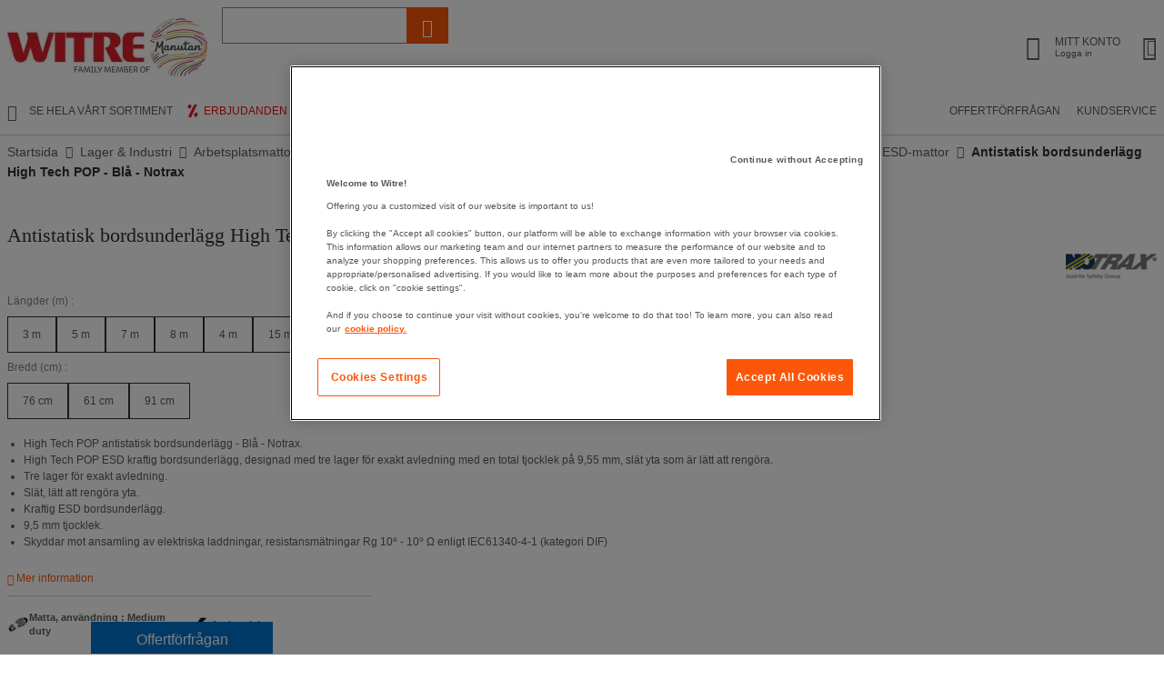

--- FILE ---
content_type: text/html;charset=UTF-8
request_url: https://www.witre.se/sv/wsw/antistatisk-bordsunderlagg-high-tech-pop-bla-notrax
body_size: 71955
content:
<!doctype HTML> <!-- BEGIN ProductDisplay.jsp --><!-- Defining the variation for ABTest in the new Mig Page Design--><!-- We look at _gaexp cookie where experimentId and variation of the ABTest are defined --> <html xmlns:wairole="http://www.w3.org/2005/01/wai-rdf/GUIRoleTaxonomy#" xmlns:fb="http://www.facebook.com/2008/fbml" xmlns:og="http://opengraphprotocol.org/schema/" xmlns:waistate="http://www.w3.org/2005/07/aaa" lang="sv" xml:lang="sv"> <head><link rel="preconnect" href="//www.googletagmanager.com" /> <meta http-equiv="Content-Type" content="text/html; charset=utf-8" /> <title>Antistatisk bordsunderlägg High Tech POP - Blå - Notrax - Witre.se</title> <meta name="viewport" content="width=device-width, initial-scale=1"/> <meta name="description" content="Antistatisk bordsunderlägg High Tech POP - Blå - Notrax : ✓ 60 dagars Öppet Köp ✓ Blixtsnabba leveranser och fria returer ✓ 3 års garanti ✓ Fri frakt från 4000 kr ✓ Över 30 000+ produkter"/> <meta name="keywords" content="Antistatisk bordsunderlägg High Tech POP - Blå - Notrax,Specific mats"/> <meta name="pageIdentifier" content="MIG35312845"/> <meta name="pageId" content="19706759"/> <meta name="pageGroup" content="Mig"/> <meta name="format-detection" content="telephone=no"/> <link rel="canonical" href="https://www.witre.se/sv/wsw/antistatisk-bordsunderlagg-high-tech-pop-bla-notrax" /> <link rel="alternate" hreflang="da-dk" href="https://www.witre.dk/da/wde/antistatisk-bordmatte-high-tech-pop-bla-notrax"  /> <link rel="alternate" hreflang="fr-fr" href="https://www.manutan.fr/fr/maf/tapis-de-table-antistatique-high-tech-pop-bleu-notrax"  /> <link rel="alternate" hreflang="fr-be" href="https://www.manutan.be/fr/mab/tapis-de-table-antistatique-high-tech-pop-bleu-notrax"  /> <link rel="alternate" hreflang="de-de" href="https://www.manutan.de/de/oid/antistatische-tischmatte-high-tech-pop-blau-notrax"  /> <link rel="alternate" hreflang="nl-nl" href="https://www.manutan.nl/nl/mnl/antistatische-mat-tafelmodel-high-tech-pop-blauw-notrax"  /> <link rel="alternate" hreflang="nl-be" href="https://www.manutan.be/nl/mab/antistatische-mat-tafelmodel-high-tech-pop-blauw-notrax"  /> <link rel="alternate" hreflang="sv-se" href="https://www.witre.se/sv/wsw/antistatisk-bordsunderlagg-high-tech-pop-bla-notrax"  /> <link rel="alternate" hreflang="pt-pt" href="https://www.manutan.pt/pt/map/tapete-antiestatico-de-mesa-high-tech-pop-azul-notrax"  /> <link rel="alternate" hreflang="fi-fi" href="https://www.witre.fi/fi/wfi/antistaattinen-tabletti-high-tech-pop-sininen-notrax"  /> <link rel="alternate" hreflang="it-it" href="https://www.manutan.it/it/mai/tappeto-antistatico-high-tech-pop-blu-notrax"  /> <link rel="alternate" hreflang="no-no" href="https://www.witre.no/no/wno/antistatisk-bordunderlag-high-tech-pop-bla-notrax"  /> <link rel="alternate" hreflang="es-es" href="https://www.manutan.es/es/mas/alfombra-antiestatica-de-mesa-high-tech-pop-azul-notrax"  /> <!-- Include script files --> <link rel="stylesheet" media="screen" href="https://www.witre.se/fstrz/4731ddf8e737b387160f114b1939d4f65289eab5cae5a41bfbaf68d65d1b8f8e.css?src=https%3A%2F%2Fwww.witre.se%2Ffstrz%2Fr%2Fs%2Fwww.witre.se%2Fwcsstore%2FManutanSAS%2Fcss%2Fm_base_1766398258186-1.css&amp;src=https%3A%2F%2Fwww.witre.se%2Ffstrz%2Fr%2Fs%2Fwww.witre.se%2Fwcsstore%2FManutanSAS%2Fcss%2Fm_base_1766398258186-2.css" /><link rel="stylesheet" href="https://www.witre.se/fstrz/r/s/www.witre.se/wcsstore/ManutanSAS/css/m_lg_1766398258186.css" type="text/css" media="screen and (max-width: 1200px)"><link rel="stylesheet" href="https://www.witre.se/fstrz/r/s/www.witre.se/wcsstore/ManutanSAS/css/m_m-more_1766398258186.css" type="text/css" media="screen"><link rel="stylesheet" href="https://www.witre.se/fstrz/r/s/www.witre.se/wcsstore/ManutanSAS/css/m_md-less_1766398258186.css" type="text/css" media="screen and (max-width: 1199px)"><link rel="stylesheet" href="https://www.witre.se/fstrz/r/s/www.witre.se/wcsstore/ManutanSAS/css/m_md-more_1766398258186.css" type="text/css" media="screen and (min-width: 992px)"><link rel="stylesheet" href="https://www.witre.se/fstrz/r/s/www.witre.se/wcsstore/ManutanSAS/css/m_md_1766398258186.css" type="text/css" media="screen and (min-width: 992px) and (max-width: 1199px)"><link rel="stylesheet" href="https://www.witre.se/fstrz/r/s/www.witre.se/wcsstore/ManutanSAS/css/m_sm-less_1766398258186.css" type="text/css" media="screen and (max-width: 991px)"><link rel="stylesheet" href="https://www.witre.se/fstrz/r/s/www.witre.se/wcsstore/ManutanSAS/css/m_sm_1766398258186.css" type="text/css" media="screen and (min-width: 768px) and (max-width: 991px)"><link rel="stylesheet" href="https://www.witre.se/fstrz/r/s/www.witre.se/wcsstore/ManutanSAS/css/m_xs_1766398258186.css" type="text/css" media="screen and (max-width: 768px)"><link rel="stylesheet" href="https://www.witre.se/fstrz/r/s/www.witre.se/wcsstore/ManutanSAS/css/all-print_1766398258186.css" type="text/css" media="print"><style>@media(max-width:700px){#ot-sdk-btn-floating{display:none}.totop{display:none}}#GotoCartQuotation{display:none}#selfcare_link a{margin-left:14px!important}.header-2-link{margin-right:8px!important;padding-right:0!important;font-weight:normal!important;display:inline-flex;align-items:center;gap:3px}.nyheter-logo-header{margin-left:5px;margin-right:-4px!important;vertical-align:middle}a.header-2-link[href="/sv/wsw/shops/promotions"]::before{content:"";width:20px;height:20px;flex:0 0 20px;display:inline-block;margin-right:2px;background:url("data:image/svg+xml,%3Csvg%20xmlns%3D%22http%3A//www.w3.org/2000/svg%22%20viewBox%3D%220%200%20189.78%20189.78%22%3E%3Ccircle%20fill%3D%22%23ffffff%22%20cx%3D%2294.89%22%20cy%3D%2294.89%22%20r%3D%2294.89%22/%3E%3Cpath%20fill%3D%22%23ea1d25%22%20d%3D%22m139.79%2C32.4c.81%2C1.47-3.21-5.83-4.86-5.68s-23.45%2C1.81-24.88%2C2.24-63.44%2C124.22-61.89%2C126.17%2C14.19%2C6.76%2C16.3%2C7.21c2.12.44%2C8.61%2C2.18%2C10.69%2C1.24%2C2.08-.94%2C63.82-132.64%2C64.64-131.17Z%22/%3E%3Cellipse%20fill%3D%22%23ea1d25%22%20cx%3D%2261.72%22%20cy%3D%2249.51%22%20rx%3D%2221.89%22%20ry%3D%2218.19%22%20transform%3D%22translate(-7.9%2087.1)%20rotate(-67.11)%22/%3E%3Cellipse%20fill%3D%22%23ea1d25%22%20cx%3D%22127.74%22%20cy%3D%22134.06%22%20rx%3D%2223.71%22%20ry%3D%2218.19%22%20transform%3D%22translate(-45.46%20199.58)%20rotate(-67.11)%22/%3E%3C/svg%3E") no-repeat center/20px 20px}</style><style>.prod-free-delivery {  margin-top:4px;  padding-left: 22px;  position: relative;  color: #f13f77; padding-left:22px;}.prod-free-delivery::before {  content: "\E015";  font-family: "icons";  position: absolute;  left: 0;  top:-4px;  font-size: 18px;  font-size: 1.8rem;}</style><style>.footer-section table { width: 100%;}</style><script>fstrz=!0;</script><script type="text/javascript">
			var ProductPage = true;
</script> <!-- BEGIN Common/CommonJSToInclude.jspf --><!-- BEGIN Google Tag Manager --> <script>
	(
	function(w,d,s,l,i){
		w[l]=w[l]||[];
		w[l].push(
		{
			'gtm.start':new Date().getTime(),
			event:'gtm.js'
		});
		var f=d.getElementsByTagName(s)[0],
			j=d.createElement(s),
			dl=l!='dataLayer'?'&l='+l:'';
		j.async=true;
		j.src='https://www.googletagmanager.com/gtm.js?id='+i+dl;
		f.parentNode.insertBefore(j,f);
	})
	(window,document,'script','dataLayer','GTM-P9G4S2R');
	
	
			var dataLayerGa4 = dataLayer;
			var dataLayerPunchout={push: function(){return true;}};
		
	
	var GTMTracking = {
		getDatalayer: function () {
			if (0 === 0) {
				return dataLayerGa4
			}
			return dataLayerPunchout
		},
	}
</script> <!--END Google Tag Manager --> <script type="text/javascript">
			if(!getCookie("OptanonAlertBoxClosed")){
				const cookieConsentOneTrustCheck = setInterval(function() {
					if(document.getElementsByClassName('js-cookieConsentBannerBackground').length > 0 ){
						(document.getElementsByClassName('js-cookieConsentBannerBackground')[0]).classList.remove('hidden');
						(document.getElementsByClassName('js-cookieConsentBannerWrapper')[0]).classList.remove('hidden');
						clearInterval(cookieConsentOneTrustCheck);
					}
				}, 500);
			}
			function getCookie(name) {
				var value = "; " + document.cookie;
				var parts = value.split("; " + name + "=");
				if (parts.length >= 2) return parts.pop().split(";").shift();
			}
</script> <!-- OneTrust Cookies Consent Notice start --> <script src="https://www.witre.se/fstrz/r/s/cdn.cookielaw.org/scripttemplates/otSDKStub.js" type="text/javascript" charset="UTF-8" data-domain-script="4291068f-73e7-4cae-97db-5292bb385adc">
</script>          <script type="text/javascript">
	function OptanonWrapper() { 
	
		if(!getCookie("OptanonAlertBoxClosed")){
			var newButton =  document.createElement("button"); // Create a button 
			newButton.setAttribute("id", "onetrust-reject-all-handler"); // Name the button + pick up style as per template
			newButton.onclick = function(one){
				OneTrust.RejectAll();
			}
			newButton.innerText = Optanon.GetDomainData().BannerRejectAllButtonText;// Add text to button
			document.getElementById("onetrust-policy").prepend(newButton); // Place button
		}
	}
	function getCookie(name) {
		var value = "; " + document.cookie;
		var parts = value.split("; " + name + "=");
		if (parts.length >= 2) return parts.pop().split(";").shift();
	
	}
</script> <!-- OneTrust Cookies Consent Notice end --> <script type="text/plain" src="https://try.abtasty.com/363e5c19bc5e0e7b8dcb7cb02ca97b1b.js" class="optanon-category-C0003"></script> <script type="text/plain" src="https://client.get-potions.com/964/recos-tag.js" class="optanon-category-C0003" async></script> <!--Main Stylesheet for browser --> <!--[if lt IE 9]> <script src="/wcsstore/ManutanSAS/bootstrap/html5shiv.min.js"></script> <![endif]--> <script type="text/javascript" charset="UTF-8" src="https://www.witre.se/fstrz/r/s/www.witre.se/wcsstore/dojo110/dojo/dojo.js" djconfig="parseOnLoad: true, isDebug: false,  modulePaths: {storetext: '/wcsstore/ManutanSAS/'}, useCommentedJson: true,locale: 'sv-se' "></script> <script type="text/javascript" charset="UTF-8" src="https://www.witre.se/fstrz/r/s/www.witre.se/wcsstore/dojo110/dojo/dojodesktop-rwd.js" djconfig="parseOnLoad: true, isDebug: false,  modulePaths: {storetext: '/wcsstore/ManutanSAS/'}, useCommentedJson: true,locale: 'sv-se' "></script> <script src="https://www.witre.se/fstrz/d97890a5bbd54cb5d2ccfc9760029353f82a5508095175c23b83e6c1058ecc89.js?src=https%3A%2F%2Fwww.witre.se%2Ffstrz%2Fr%2Fs%2Fwww.witre.se%2Fwcsstore%2FManutanSAS%2Fjquery%2Fjquery-3.5.1.min.js&amp;src=https%3A%2F%2Fwww.witre.se%2Ffstrz%2Fr%2Fs%2Fwww.witre.se%2Fwcsstore%2FManutanSAS%2Fbootstrap%2Fbootstrap-3.4.1.min.js&amp;src=https%3A%2F%2Fwww.witre.se%2Ffstrz%2Fr%2Fs%2Fwww.witre.se%2Fwcsstore%2FManutanSAS%2FowlCarousel%2Fowl-carousel-2.3.4.min.js"></script> <meta name="viewport" content="width=device-width, initial-scale=1.0, user-scalable=no, maximum-scale=1.0" /> <meta name="CommerceSearch" content="storeId_11715" /> <meta name="SKYPE_TOOLBAR" content="SKYPE_TOOLBAR_PARSER_COMPATIBLE"> <meta name="msvalidate.01" content="???MI386_BING_ID???"/> <link rel="shortcut icon" href="https://www.witre.se/fstrz/r/s/www.witre.se/wcsstore/ManutanSAS/images/WSW/icon-favicon.ico" mce_href="/wcsstore/ManutanSAS//WSW/images/WSW/icon-favicon.ico"> <link rel="apple-touch-icon-precomposed" href="https://www.witre.se/fstrz/r/s/www.witre.se/wcsstore/ManutanSAS/images/WSW/touch-icon-60px.png" sizes="60x60"> <link rel="apple-touch-icon-precomposed" href="https://www.witre.se/fstrz/r/s/www.witre.se/wcsstore/ManutanSAS/images/WSW/touch-icon-72px.png" sizes="72x72"> <link rel="apple-touch-icon-precomposed" href="https://www.witre.se/fstrz/r/s/www.witre.se/wcsstore/ManutanSAS/images/WSW/touch-icon-76px.png" sizes="76x76"> <link rel="apple-touch-icon-precomposed" href="https://www.witre.se/fstrz/r/s/www.witre.se/wcsstore/ManutanSAS/images/WSW/touch-icon-114px.png" sizes="114x114"> <link rel="apple-touch-icon-precomposed" href="https://www.witre.se/fstrz/r/s/www.witre.se/wcsstore/ManutanSAS/images/WSW/touch-icon-120px.png" sizes="120x120"> <link rel="apple-touch-icon-precomposed" href="https://www.witre.se/fstrz/r/s/www.witre.se/wcsstore/ManutanSAS/images/WSW/touch-icon-144px.png" sizes="144x144"> <link rel="apple-touch-icon-precomposed" href="https://www.witre.se/fstrz/r/s/www.witre.se/wcsstore/ManutanSAS/images/WSW/touch-icon-152px.png" sizes="152x152"> <script type="text/javascript">
	// Convert the WCParam object which contains request properties into javascript object
	
	var WCParamJS = {
		"storeId":'11715',
		"catalogId":'11615',
		"langId":'-1015',
		"pageView":'',
		"orderBy":'',
		"orderByContent":'',
		"searchTerm":''
	};
	var absoluteURL = "https://www.witre.se/";
	var imageDirectoryPath = "/wcsstore/ManutanSAS/";
	var styleDirectoryPath = "images/colors/color1/";
	var supportPaymentTypePromotions = false;
	
	var subsFulfillmentFrequencyAttrName = "fulfillmentFrequency";
	var subsPaymentFrequencyAttrName = "paymentFrequency";
	var subsTimePeriodAttrName = "timePeriod";
	
	var storeId = "11715";
	var storeUserType = "G";
	var ios = false;
	var android = false;
	var multiSessionEnabled = false;
	
	// Store the amount of time of inactivity before a re-login is required, this value is retrieved from wc-server.xml, default is 30 mins
	var inactivityTimeout = 28800000;
	
	// Store the amount of time the inactivity warning dialog will be displayed before it closes itself, default is 20 seconds
	var inactivityWarningDialogDisplayTimer = 20000;
	
	// Store the amount of time to display a inactivity warning dialog before a re-login is required, default is 30 seconds
	var inactivityWarningDialogBuffer = 30000;
	
	// Store the timing event to display the inactivity dialog
	var inactivityTimeoutTracker = null;

	// Store the timing event to close the inactivity dialog
	var dialogTimeoutTracker = null;
	
	//browse only mode for Web Call Centre integration
	var browseOnly = false;
	
	//Summary: Returns the absolute URL to use for prefixing any Ajax URL call.
	//Description: Dojo does not handle the case where the parameters in the URL are delimeted by the "/" forward slash. Therefore, in order to
	//             workaround the issue, all AJAX requests must be done using absolute URLs rather than relative.
	//Returns: The absolute URL to use for prefixing any Ajax URL call.
	function getAbsoluteURL() {
		if (absoluteURL != "") {
			var currentURL = document.URL;
			var currentProtocol = "";
		
			if (currentURL.indexOf("://") != -1) {
				currentProtocol = currentURL.substring(0, currentURL.indexOf("://"));
			}
			
			var savedProtocol = "";
			if (absoluteURL.indexOf("://") != -1) {
				savedProtocol = absoluteURL.substring(0, absoluteURL.indexOf("://"));
			}
			
			if (currentProtocol != savedProtocol) {
				absoluteURL = currentProtocol + absoluteURL.substring(absoluteURL.indexOf("://"));
			}
		}
		
		return absoluteURL;
	}
	//Summary: Returns the path pointing to the shared image directory.
	//Description: In order to get the image directory path in any javascript file, this function can be used.
	//Returns: The path to reference images.
	function getImageDirectoryPath() {
		return imageDirectoryPath;
	}
	//Summary: Returns the path pointing to the directory containing color-dependant image files.
	//Description: In order to get the directory containing color-dependant image files in any javascript file, this function can be used.
	//Returns: The path to reference color-dependant image files.
	function getStyleDirectoryPath() {
		return styleDirectoryPath;
	}
	
	//This function is used to strip HTML tags
    function strip(html)
    {
       var tmp = document.createElement("DIV");
       tmp.innerHTML = html;
       return tmp.textContent || tmp.innerText || "";
    }
    
	

	
</script> <script type="module">
  import {
	onINP
  } from '/wcsstore/ManutanSAS/javascript/web-vitals.attribution.js';

  onINP(sendToGoogleAnalytics, {reportAllChanges: true});

  function sendToGoogleAnalytics ({name, value, id, rating, attribution}) {
  // Destructure the attribution object:
  const {eventEntry, eventTarget, eventType, loadState} = attribution;

  // Get timings from the event timing entry:
  const {startTime, processingStart, processingEnd, duration, interactionId} = eventEntry;

  const eventParams = {
	// metric rating
	metric_rating : rating,
    // The page's INP value:
    metric_inp_value: value,
    // A unique ID for the page session, which is useful
    // for computing totals when you group by the ID.
    metric_id: id,
    // The event target (a CSS selector string pointing
    // to the element responsible for the interaction):
    metric_inp_event_target: eventTarget,
    // The type of event that triggered the interaction:
    metric_inp_event_type: eventType,
    // Whether the page was loaded when the interaction
    // took place. Useful for identifying startup versus
    // post-load interactions:
    metric_inp_load_state: loadState,
    // The time (in milliseconds) after page load when
    // the interaction took place:
    metric_inp_start_time: startTime,
    // When processing of the event callbacks in the
    // interaction started to run:
    metric_inp_processing_start: processingStart,
    // When processing of the event callbacks in the
    // interaction finished:
    metric_inp_processing_end: processingEnd,
    // The total duration of the interaction. Note: this
    // value is rounded to 8 milliseconds of granularity:
    metric_inp_duration: duration,
    // The interaction ID assigned to the interaction by
    // the Event Timing API. This could be useful in cases
    // where you might want to aggregate related events:
    metric_inp_interaction_id: interactionId
  };
  dataLayerGa4.push({
	'event': 'INP_Google_Webvitals',
	'data': eventParams
   });	
}
</script> <script src="https://www.witre.se/fstrz/f52f85df5566fa6e7b20250142a513e26f08965d61ff9ac81d2dd566d554edda.js?src=https%3A%2F%2Fwww.witre.se%2Ffstrz%2Fr%2Fs%2Fwww.witre.se%2Fwcsstore%2FWidgets_701%2FCommon%2FMICatalogEntry%2Fjavascript%2FProductDisplay_1766398149336.js&amp;src=https%3A%2F%2Fwww.witre.se%2Ffstrz%2Fr%2Fs%2Fwww.witre.se%2Fwcsstore%2FManutanSAS%2Fjavascript%2Fmanutan-common_1766398149336.js"></script> <!-- Widget script not merged because file location is completely different--> <script type="text/javascript" src="https://www.witre.se/fstrz/r/s/www.witre.se/wcsstore/Widgets_701/Common/javascript/WidgetCommon_1766398149336.js" defer=""></script> <!-- BEGIN CommonStoreNLSKeys.jspf --> <script type="text/javascript">
	
	var storeNLS = {};
	storeNLS['HISTORY']="Historik";
	storeNLS['MI897_CONTACT_FORM_CONFIRM_TITLE']="???MI897_CONTACT_FORM_CONFIRM_TITLE???";
	storeNLS['MI2080_TAXFREE']="exkl. moms";
	storeNLS['MI897_CONTACT_FORM_CONFIRM_CLAIM_TITLE']="Begäran har skickats";
	storeNLS['MI2080_TAXFREE']="exkl. moms";
	storeNLS['UNIT_LAST_STOCK_AVAILABLE_UNIT']="Only {0} unit(s) available(s)";
	storeNLS['UNIT_LAST_STOCK_AVAILABLE_BATCH']="Only {0} batch(s) available(s)";
	storeNLS['UNIT_LAST_STOCK_AVAILABLE_METER']="Only {0} meter(s) available(s)";
	storeNLS['UNIT_LAST_STOCK_AVAILABLE_SET']="Only {0} set(s) available(s)";
	storeNLS['UNIT_LAST_STOCK_AVAILABLE_PAIR']="Only {0} pair(s) available(s)";	
	storeNLS['UNIT_STOCK_AVAILABLE_UNIT']="Lagervara";
	storeNLS['UNIT_STOCK_AVAILABLE_BATCH']="Lagervara";
	storeNLS['UNIT_STOCK_AVAILABLE_METER']="Lagervara";
	storeNLS['UNIT_STOCK_AVAILABLE_SET']="Lagervara";
	storeNLS['UNIT_STOCK_AVAILABLE_PAIR']="Lagervara";	
	storeNLS['UNIT_PRICE_CALCULATED']="{0} /st";
	storeNLS['UNIT_PRICE_CALCULATED_VAT_INCLUDED']="{0} inkl. moms per enhet  ";
	storeNLS['UNIT_PRICE_CALCULATED_VAT_EXCLUDED']="{0} exkl. moms per enhet  ";
	storeNLS['UNIT_PRICE_ACCEPTABLE_ERROR']="5";
	storeNLS['UNIT_PRICE_PCE']="styck";
	storeNLS['UNIT_PRICE_MTR']="meter";
	storeNLS['UNIT_PRICE_SET']="set";
	storeNLS['UNIT_PRICE_PR']="par";
	storeNLS['UNIT_PRICE_PCES']="förp med {0} st";
	storeNLS['UNIT_PRICE_MTRS']="{0} meter";
	storeNLS['UNIT_PRICE_SETS']="{0} set";
	storeNLS['UNIT_PRICE_PRS']="förp med {0} par";
	storeNLS['UNIT_PRICE_BATCH_HIGHLANDER']="Förp med {0}";
	storeNLS['UNIT_PRICE_METER_HIGHLANDER']="meter";
	storeNLS['ARTICLES']="Artiklar";
	storeNLS['BRAND']="Märke";
	storeNLS['CATEGORY']="Kategori";
	storeNLS['ERR_RESOLVING_SKU']="Ditt val är antingen inte komplett eller finns inte på lager. Ange ett värde för varje attribut eller välj en annan kombination av värden.";
	storeNLS['QUANTITY_INPUT_ERROR']="Ogiltligt värde. Värdet måste vara minst 1 st.";
	storeNLS['QUANTITY_INPUTS_ERROR']="The values in the Quantity fields are invalid or empty. Ensure the values are positive integers and try again.";
	storeNLS['ERR_RESOLVING_SKU']="Ditt val är antingen inte komplett eller finns inte på lager. Ange ett värde för varje attribut eller välj en annan kombination av värden.";
	storeNLS['ERROR_CONTRACT_EXPIRED_GOTO_ORDER']="The selected items cannot be added to the shopping cart because the contracts for some of the order items are no longer available. Please select the available contracts that you want to apply to your order items.";
	storeNLS['MYACCOUNT_SAVEDORDERLIST_EMPTY_ADD_TO_REQ_FAIL']="This saved order cannot be copied to the requisition list as it is empty.  Please add one or more items to the saved order.";
	storeNLS['SHOPCART_ADDED']="Artikeln har lagts till i kundvagnen";
	storeNLS['PRICE']="Pris:";
	storeNLS['SKU']="Artikelnr:";
	storeNLS['PQ_PURCHASE']="Köp:";
	storeNLS['PQ_PRICE_X']="${0} -";
	storeNLS['PQ_PRICE_X_TO_Y']="${0} to ${1} -";
	storeNLS['PQ_PRICE_X_OR_MORE']="${0} or more -";
	storeNLS['COMPARE_ITEM_EXISTS']="The product you are trying to add to the compare zone already exists.";
	storeNLS['COMPATE_MAX_ITEMS']="You can only compare up to 4 products.";
	storeNLS['COMPAREZONE_ADDED']="The Item has been successfully added to the compare zone.";
	storeNLS['GENERICERR_MAINTEXT']="Ett problem uppstod när butiken skulle behandla den senaste begäran. Försök igen. Om problemet kvarstår, kontakta {0} för hjälp.";
	storeNLS['GENERICERR_CONTACT_US']="kontakta oss";
	storeNLS['DEFAULT_WISH_LIST_NAME']="Inköpslista";
	storeNLS['LIST_CREATED']="inköpslistan har skapats.";
	storeNLS['LIST_EDITED']="Namnet på inköpslistan har ändrats.";
	storeNLS['LIST_DELETED']="inköpslistan har tagits bort.";
	storeNLS['ERR_NAME_EMPTY']="Namnge din inköpslista.";
	storeNLS['ERR_NAME_TOOLONG']="Namnet på inköpslistan är för långt.";
	storeNLS['ERR_NAME_SHOPPING_LIST']="Wish List is a reserved name for the default wish list. Choose a different name.";
	storeNLS['ERR_NAME_DUPLICATE']="A wish list already exists with the name you have chosen. Choose a different name.";
	storeNLS['INVALID_NAME_SHOPPING_LIST']="The wish list name contains invalid characters. Provide an alphanumeric name.";
	storeNLS['WISHLIST_EMAIL_SENT']="Your e-mail has been sent.";
	storeNLS['WISHLIST_MISSINGNAME']="Fältet Namn får inte vara tomt. Skriv ditt namn i fältet Namn och försök igen.";
	storeNLS['WISHLIST_INVALIDEMAILFORMAT']="E-postadressen har ogiltigt format";
	storeNLS['WISHLIST_EMPTY']="Skapa en inköpslista innan du skickar ett e-postmeddelande.";
	storeNLS['WISHLIST_INVALIDSENDERNAME']="The Name field contains invalid characters. Type your name in the Name field and try again.";
	storeNLS['INV_STATUS_RETRIEVAL_ERROR']="An error occurred while retrieving inventory status. Try again later. If the problem persists, contact your site administrator.";
	storeNLS['INV_ATTR_UNAVAILABLE']="${0} - unavailable";
	storeNLS['QC_UPDATE_SUCCESS']="Quick checkout profile updated successfully!";
	storeNLS['MYACCOUNT_ACTION_PERFORMED']="Action performed successfully.";
	storeNLS['ITEM_COMPONENT_QUANTITY_NAME']="${0} x ${1}";
	storeNLS['ORDER_LINE_STATUS_S']="Order Shipped";
	storeNLS['ORDER_LINE_STATUS_G']="Order Processing";
	storeNLS['ORDER_LINE_STATUS_K']="Return Associated";
	storeNLS['ORDER_LINE_STATUS_V']="Partially Shipped";
	storeNLS['ORDER_LINE_STATUS_X']="Order Cancelled";
	storeNLS['ERROR_FACET_PRICE_INVALID']="The price entered is not in a valid format.";
	storeNLS['MI162_JS_PD_ECOPART']="Inkludera {0} för ekobidrag";
	storeNLS['MI163_JS_PD_SALESUNIT']="Försäljningsenhet";
	storeNLS['ERROR_FirstNameTooLong']="Angivet värde i fältet Förnamn är för långt.";
	storeNLS['ERROR_LastNameTooLong']="Angivet värde i fältet Efternamn är för långt.";
	storeNLS['ERROR_AddressTooLong']="Angivet värde i fältet Gatuadress är för långt.";
	storeNLS['ERROR_CityTooLong']="Angivet värde i fältet postort är för långt.";
	storeNLS['ERROR_StateTooLong']="Angivet värde i fältet Delstat/provins är för långt.";
	storeNLS['ERROR_CountryTooLong']="Angivet värde i fältet Land är för långt.";
	storeNLS['ERROR_ZipCodeTooLong']="Angivet värde i fältet Postnummer är för långt.";
	storeNLS['ERROR_EmailTooLong']="Angivet värde i fältet E-postadress är för långt.";
	storeNLS['ERROR_PhoneTooLong']="Angivet värde i fältet Telefonnummer är för långt.";
	storeNLS['ERROR_LastNameEmpty']="Fältet för efternamn får inte vara tomt.";
	storeNLS['ERROR_AddressEmpty']="Fältet för adress får inte vara tomt.";
	storeNLS['ERROR_CityEmpty']="Fältet för postort får inte vara tomt.";
	storeNLS['ERROR_StateEmpty']="Fältet för delstat/provins får inte vara tomt.";
	storeNLS['ERROR_CountryEmpty']="Fältet för land får inte vara tomt.";
	storeNLS['ERROR_ZipCodeEmpty']="Fältet för postnummer får inte vara tomt.";
	storeNLS['ERROR_EmailEmpty']="Fältet för e-postadress får inte vara tomt.";
	storeNLS['ERROR_FirstNameEmpty']="Fältet för förnamn får inte vara tomt.";
	storeNLS['ERROR_LastNameEmpty']="Fältet för efternamn får inte vara tomt.";
	storeNLS['ERROR_INVALIDEMAILFORMAT']="Angiven e-postadress har fel format. Kontrollera att du inte skrivit mellanslag före eller efter.";
	storeNLS['ERROR_INVALIDPHONE']="Ange minst 6 siffror och inkludera riktnummer, t ex 08123456";
	storeNLS['PWDREENTER_DO_NOT_MATCH']="De angivna lösenorden matchar inte varandra.";
	storeNLS['ERROR_SpecifyYear']="Du har inte angett år. Ange inte födelsedagsvärden om du vill att informationen ska vara hemlig.";
	storeNLS['ERROR_SpecifyMonth']="Du har inte angett månad. Ange inte födelsedagsvärden om du vill att informationen ska vara hemlig.";
	storeNLS['ERROR_SpecifyDate']="Du har inte angett datum. Ange inte födelsedagsvärden om du vill att informationen ska vara hemlig.";
	storeNLS['ERROR_InvalidDate1']="Detta datum är ogiltigt för den valda månaden.";
	storeNLS['ERROR_InvalidDate2']="Angiven födelsedag är ogiltig.";
	storeNLS['ERROR_LogonIdEmpty']="Ange ett användarnamn, t ex din e-postadress";
	storeNLS['ERROR_PasswordEmpty']="Fältet för lösenord får inte vara tomt.";
	storeNLS['ERROR_SpecifyMonth']="Du har inte angett månad. Ange inte födelsedagsvärden om du vill att informationen ska vara hemlig.";
	storeNLS['ERROR_VerifyPasswordEmpty']="Fältet för lösenordsbekräftelse får inte vara tomt.";
	storeNLS['AGE_WARNING_ALERT']="Du är yngre än 13 år. Läs vår sekretesspolicy för barn innan du fortsätter.";
	storeNLS['ERROR_DefaultOrgRegistration']="'Default Organization' is not a valid organization name. Please choose another name.";
	storeNLS['MI164_JS_PD_WARRANTY']="Garanti";
	storeNLS['MI165_JS_PD_WAREHOUSEORIGIN']="Ursprung";
	storeNLS['MI166_JS_PD_DELIVERYTIME']="LAGERSTATUS:";
	storeNLS['MI167_JS_PD_DELIVERYTIME_1']="Lagervara (beställ vardag före 16, skickas samma dag)";
	storeNLS['MI168_JS_PD_DELIVERYTIME_2']="I lager om {0} arbetsdagar";
	storeNLS['MI169_JS_PD_DELIVERYTIME_15']="Beställningsvara";
	storeNLS['MI170_JS_PD_PAPERCATALOGPAGE']="Katalogsida";
	storeNLS['ERROR_OrgNameEmpty']="The organization name field cannot be empty.";
	storeNLS['ERROR_ParentOrgNameEmpty']="Please search and select a valid parent organization under which you want to create new organzation.";
	storeNLS['MI171_JS_DW_REFERENCE']="Produktreferens";
	storeNLS['MI172_JS_DW_NAME']="Produktnamn";
	storeNLS['MI173_JS_DW_DELIVERYTIME']="Lagerstatus";
	storeNLS['MI234_JS_PQ_PRICE_X']="{0} kr";
	storeNLS['MI235_JS_PQ_PRICE_X_TO_Y']="${0} - ${1}";
	storeNLS['MI236_JS_PQ_PRICE_X_OR_MORE']="${0} eller fler";
	storeNLS['MI237_JS_PQ_YOUR_PRICE']="Ditt pris";
	storeNLS['MI238_JS_PQ_QTY']="Antal";
	storeNLS['MI1117_SAVEDFORLATER_REMOVE_PRODUCT']="Produkten har tagits bort från din lista.";
	storeNLS['MI1118_SAVEDFORLATER_SAVED_CART']="Kundvagnen har sparats till senare";
	storeNLS['MI1119_SAVEDFORLATER_SAVED_PRODUCT']="Dina produkter har sparats";
	storeNLS['MI1129_SAVEDFORLATER_CLEAR_LIST_SUCCESS']="Saved for later list cleaned successfully";
	storeNLS['ERROR_ADD2CART_BROWSE_ONLY']="Cannot add product to shopping cart in browse only mode.";
	storeNLS['ERROR_SL_RESOLVED_SKU']="Your selection is incomplete. For each attribute select a value.";
	storeNLS['ERROR_SL_EMPTY_SL_NAME']="Provide a name for your new requisition list.";
	storeNLS['ERROR_SL_LIST_NOT_CHOSEN']="Choose a requisition list.";
	storeNLS['ORG_ROLES_UPDATED']="Organization roles updated successfully.";
	storeNLS['ORG_ROLES_UPDATE_NO_CHNAGE']="No updates are made for organization roles.";
	storeNLS['APPROVAL_MEMBER_GROUP_UPDATED']="Approval Member Groups updated successfully.";
	storeNLS['ORG_ENTITY_CREATED_UPDATING_ROLES']="Organization created successfully. Updating organization roles.";
	storeNLS['ORG_SUMMARY_UPDATED']="Organization details updated successfully.----&gt;";
	storeNLS['CSR_NO_SEARCH_CRITERIA']="No search criteria entered. Enter at least one search criteria.";
	storeNLS['CSR_SUCCESS_CUSTOMER_ACCOUNT_ACCESS']="Successfully accessed customer account.";
	storeNLS['SUCCESS_ORDER_UNLOCK']="Successfully unlocked the order.";
	storeNLS['SUCCESS_ORDER_LOCK']="Successfully locked the order.";
	storeNLS['CUSTOMER_ACCOUNT_ENABLE_SUCCESS']="Successfully enabled customer account.";
	storeNLS['CUSTOMER_ACCOUNT_DISABLE_SUCCESS']="Successfully disabled customer account.";
	storeNLS['DISABLE_CUSTOMER_ACCOUNT']="Disable customer account";
	storeNLS['ENABLE_CUSTOMER_ACCOUNT']="Enable customer account";
	storeNLS['RESET_PASSWORD_SUCCESS']="Password successfully reset for customer.";
	storeNLS['ORDER_CANCEL_SUCCESS']="Successfully cancelled the order.";
	storeNLS['CSR_SUCCESS_NEW_GUEST_USER_CREATION']="Successfully created new guest customer.";
	storeNLS['CSR_SUCCESS_NEW_REGISTERED_USER_CREATION']="Successfully created new registered customer.";
	storeNLS['ERROR_RESET_PASSWORD_ACCESS_ACCOUNT_TO_RESET']="Password reset failed for new registered customer. Please access customer account to reset password.";
	storeNLS['PLEASE_SELECT']="Välj";
	storeNLS['CSR_SESSION_TERMINATE_WARNING_MESSAGE']="The current session for customer= {0} will terminate. Click Yes to end the session or No to continue current session.";
	storeNLS['GUEST']="Guest";
	storeNLS['CSR_PASSWORD_EMPTY_MESSAGE']="Enter your password to continue.";
	storeNLS['LOCK_CUSTOMER_ORDER_CSR']="Lock order";
	storeNLS['UNLOCK_CUSTOMER_ORDER_CSR']="Unlock order";
	storeNLS['ADD_COMMENT_MESSAGE']="Click here to add a new comment to the order.";
	storeNLS['COMMENT_LENGTH_OUT_OF_RANGE']="The comment cannot exceed 3000 characters.";
	storeNLS['MI165_JS_PD_WAREHOUSEORIGIN']="Ursprung";
	storeNLS['MI166_JS_PD_DELIVERYTIME']="LAGERSTATUS:";
	storeNLS['SUCCESS_ORDER_TAKE_OVER']="Successfully taken over the lock.";
	storeNLS['ERROR_OrganizationDescription']="The value entered in the organization description field is too long.";
	storeNLS['EMPTY_COMMENT']="Please enter a comment to add to the order.";
	storeNLS['ADD2CART_BROWSE_ONLY_ERROR']="The add To cart brows only error";
	storeNLS['ERROR_INVALID_NUMERIC']="Invalid numeric";
	storeNLS['ERROR_FaxTooLong']="ERROR_FaxTooLong = The value entered in the fax field is too long. ";
	storeNLS['ERROR_FaxEmpty']="The fax field cannot be empty.";
	storeNLS['ERROR_PhoneEmpty']="The phone number field cannot be empty.";
	storeNLS['ERROR_OrgNameTooLong']="The value entered in the organization name field is too long.";
	storeNLS['ERROR_BusinessCategoryTooLong']="The value entered in the business category field is too long.";
	storeNLS['ERROR_SelectOrganizationTypeEmpty']="Please select organization type.";
	storeNLS['CSR_PASSWORD_EMPTY']="CSR password field is empty. ---- &gt; ";
	storeNLS['ORDER_LOCKED_ERROR_MSG']="Cart or order {0} is locked. For more information contact a service representative";
	storeNLS['GLOBAL_LOGIN_NO_USERS_FOUND']="No users found";
	storeNLS['SUCCESS_ORDER_TAKE_OVER']="Successfully taken over the lock.";
	storeNLS['_ERR_PASSWORD_FAILED']="The password that you tried is incorrect. Please try again.";
	storeNLS['MI084_REGISTRATIONPAGE_ERROR_PERSONTITLE_EMPTY']="Fältet för titel får inte vara tomt.";
	storeNLS['MI085_REGISTRATIONPAGE_ERROR_DEPARTMENTTOOLONG']="Angivet värde i fältet Avdelning är för långt.";
	storeNLS['MI086_REGISTRATIONPAGE_ERROR_DEPARTMENTEMTPY']="Fältet för avdelning får inte vara tomt.";
	storeNLS['MI309_REGISTRATIONPAGE_ERROR_POSITIONEMPTY']="Fältet får inte vara tomt";
	storeNLS['MI431_ZIPCODE_FILTER_PLACEHOLDER']="Postnummer";
	storeNLS['MI559_SALES_LABEL']="Rea";
	storeNLS['MI671_FILTER_ORG_BY_ZIPCODE_2']="Sök";
	storeNLS['MI672_ZIPCODE_FILTER_PLACEHOLDER_2']="Ange postnr. ex 123 45";
	storeNLS['WISHLIST_ADDED']="Artikeln har lagts till i din inköpslista";
	storeNLS['ERROR_RecipientTooLong']="Angivet värde i fältet Mottagare är för långt.";
	storeNLS['ERROR_MiddleNameTooLong']="Angivet värde i fältet Andranamn är för långt.";
	storeNLS['ERROR_RecipientEmpty']="Fältet för mottagare får inte vara tomt.";
	storeNLS['ERROR_MiddleNameEmpty']="Fältet för andranamn får inte vara tomt.";
	storeNLS['ERROR_PhonenumberEmpty']="Fältet för telefonnummer får inte vara tomt.";
	storeNLS['ERROR_MESSAGE_TYPE']="Fel:";
	storeNLS['ERROR_DEFAULTADDRESS']="Det går inte att ta bort adressen. Adressboken måste innehålla minst en adress.";
	storeNLS['INVALID_EXPIRY_DATE']="Ogiltigt förfallodatum.";
	storeNLS['MI1137_FORM_SELECT_EMPTY_ERROR']="Välj ${0}";
	storeNLS['MI2060_ERR_RESOLVING_SKU_PARAM']="Vänligen välj {0}";
	storeNLS['MI2268_PLEASE_SELECT_A_VALUE']="Vänligen välj ett värde";
	storeNLS['MI2417_ORDER_APPROVAL_REJECTED_ERROR']="Din order har blivit avbruten på grund av att en produkt i din varukorg inte längre är tillgänglig.";
	storeNLS['MI200_PD_FROM']="Från";
	storeNLS['MI2665_BUTTON_BOX_FILTER_FOOTER']="Visa alla {0} produkt(er)";
	storeNLS['MI2502_SERVER_ERROR']="Ett fel har inträffat, vänligen försök igen eller kontakta Kundservice.";
	storeNLS['MI2536_OWLCAROU_PROMO_LABEL']="{0}%";
	storeNLS['MI2535_RANGE_PROMO_LABEL']="Upp till {0}%";
	storeNLS['MI2886_TAXINCLUDED']="Inkl. moms";
	storeNLS['MI3079_SEE_AVAILABLE_OPTIONS']="Se tillgängliga alternativ";
	storeNLS['MI3080_PLEASE_SELECT_PRODUCT']="Du måste välja en produkt";
	storeNLS['MI3095_SEARCH_BAR_PLACEHOLDER_BASE']="Sök ";
	storeNLS['MI3096_SEARCH_BAR_PLACEHOLDER_FIRST_VALUE']="produkt via varumärke ...";
	storeNLS['MI3097_SEARCH_BAR_PLACEHOLDER_SECOND_VALUE']="en produkt genom referens ...";
	storeNLS['MI3098_SEARCH_BAR_PLACEHOLDER_THIRD_VALUE']="en produkt med nyckelord...";
	storeNLS['MI728_SEARCH_CATALOG_PLACEHOLDER']="";
</script> <!-- END CommonStoreNLSKeys.jspf --> <script type="text/javascript">
 initializeInactivityWarning();
 var ie6 = false;
 var ie7 = false;
 if (navigator != null && navigator.userAgent != null) {
	 ie6 = (navigator.userAgent.toLowerCase().indexOf("msie 6.0") > -1);
	 ie7 = (navigator.userAgent.toLowerCase().indexOf("msie 7.0") > -1); 
 }
 if (location.href.indexOf('UnsupportedBrowserErrorView') == -1 && (ie6)) {
	 document.write('<meta http-equiv="Refresh" content="0;URL=http://www.witre.se/UnsupportedBrowserErrorView?catalogId=10851&amp;storeId=11715&amp;langId=-1015"/>');
 }
</script>  <script type="text/javascript">
	dojo.addOnLoad(function() { 
		shoppingActionsJS.setCommonParameters('-1015','11715','11615','G','kr');
		
		var isChrome = /Chrome/.test(navigator.userAgent) && /Google Inc/.test(navigator.vendor);
		var isSafari = /Safari/.test(navigator.userAgent) && /Apple Computer/.test(navigator.vendor);

		if (isChrome || isSafari) {
			var hiddenFields = dojo.query('input[type=\"hidden\"]');
			for (var i = 0; i < hiddenFields.length; i++) {
				hiddenFields[i].autocomplete="off"
			}
		}
		if (dojo.has("ios") || dojo.has("android")){
			dojo.attr(dojo.body(),"data-wc-device","mobile");
		}		
	});
</script> <!-- To check whether it is an app or not --> <script type="text/javascript">        
    var isApp = false;
</script> <script type="text/javascript" src="https://www.witre.se/fstrz/r/s/www.witre.se/wcsstore/ManutanSAS/javascript/echo_1766398149336.js"></script> <script>
    echo.init({
        offset: 200,
        throttle: 50,
        debounce: false,
        unload: false
    });
</script> <script type="text/javascript" src="https://www.witre.se/fstrz/r/s/www.witre.se/wcsstore/ManutanSAS/jquery/jqueryUI/jquery-ui-ellip.custom_1766398149336.js"></script> <!-- BEGIN RatingScript.jspf --><!-- BEGIN TrueLocaleEvaluation.jspf --> <input type="hidden" value="sv_SE" id="trueLocale"/> <!-- END TrueLocaleEvaluation.jspf --> <script async src="https://apps.bazaarvoice.com/deployments/witre-sv/main_site/production/sv_SE/bv.js"></script> <script type="text/javascript" src="https://www.witre.se/fstrz/r/s/www.witre.se/wcsstore/ManutanSAS/javascript/RatingHelper_1766398149336.js"></script> <!-- Add BV Cookies consent --> <script type="text/plain" class="optanon-category-C0001">
	window.BV.cookieConsent.setConsent({
		bv_metrics: true,
		BVBRANDID: true,
		BVBRANDSID: true
	})
</script> <!-- END RatingScript.jspf --><!-- END CommonJSToInclude.jspf --> <meta name="viewport" content="width=device-width, initial-scale=1.0, user-scalable=yes, maximum-scale=3.0"> <script type="text/javascript" src="https://www.witre.se/fstrz/r/s/www.witre.se/wcsstore/ManutanSAS/javascript/Common/AssemblyServices_1766398149336.js"></script> <script type="text/javascript" src="https://www.witre.se/fstrz/r/s/www.witre.se/wcsstore/ManutanSAS/javascript/manutan-product_1766398149336.js"></script> <script defer="" src="https://www.witre.se/fstrz/885f4faec5d3d51ec1445d17e6c643b93a49ae4aee308949a9081fdda18ed84f.js?src=https%3A%2F%2Fwww.witre.se%2Ffstrz%2Fr%2Fs%2Fwww.witre.se%2Fwcsstore%2FManutanSAS%2Fjavascript%2FFormHelper_1766398149336.js&amp;src=https%3A%2F%2Fwww.witre.se%2Ffstrz%2Fr%2Fs%2Fwww.witre.se%2Fwcsstore%2FWidgets_701%2Fcom.ibm.commerce.store.widgets.PDP_AddToRequisitionLists%2Fjavascript%2FAddToRequisitionLists_1766398149336.js"></script> <script type="text/javascript" src="https://www.witre.se/fstrz/r/s/www.witre.se/wcsstore/ManutanSAS/javascript/CatalogArea/abHistoryCookieHandler_1766398149336.js"></script> <script type="text/javascript">
			dojo.addOnLoad(function() { 
				shoppingActionsServicesDeclarationJS.setCommonParameters('-1015','11715','11615');
				ProductConfiguratorJS.setCommonParameters('-1015','11715','11615');
				AbHistoryCookieHandler.pushAbHistory("MIG35312845");
			});
			
</script> <meta property="og:title" content="Antistatisk bordsunderlägg High Tech POP - Blå - Notrax - Witre.se" /> <meta property="og:image" content="https://www.witre.se/img/S/GRP/IC/AIG7045450.jpg"/> <meta property="og:url" content="https://www.witre.se/sv/wsw/antistatisk-bordsunderlagg-high-tech-pop-bla-notrax"/> <meta property="og:type" content="product"/> <meta property="og:description" content="Antistatisk bordsunderlägg High Tech POP - Blå - Notrax : ✓ 60 dagars Öppet Köp ✓ Blixtsnabba leveranser och fria returer ✓ 3 års garanti ✓ Fri frakt från 4000 kr ✓ Över 30 000+ produkter" /> <meta property="fb:app_id" name="fb_app_id" content="0"/> <!-- Start including widget java script files --> <script type="text/javascript" src=""></script> <script type="text/javascript" src="https://www.witre.se/fstrz/r/s/www.witre.se/wcsstore/Widgets_701/com.manutan.commerce.store.widgets.PDP_MerchandisingAssociations/javascript/MerchandisingAssociation_1764091469298.js"></script> <script type="text/javascript" src="https://www.witre.se/fstrz/r/s/www.witre.se/wcsstore/ManutanSAS/javascript/Widgets/ShoppingList/ShoppingListServicesDeclaration_1764091469298.js"></script> <script type="text/javascript" src="https://www.witre.se/fstrz/r/s/www.witre.se/wcsstore/Widgets_701/Common/MICatalogEntry/javascript/ProductDisplay_1764091469298.js"></script> <script type="text/javascript" src="https://www.witre.se/fstrz/r/s/www.witre.se/wcsstore/ManutanSAS/javascript/Widgets/ShoppingList/ShoppingList_1764091469298.js"></script> <!-- End including widget java script files --> <script>var __uzdbm_1 = "2395f3b4-5a0a-4151-a15c-c93ae4544215";var __uzdbm_2 = "YmIwOTA1Y2MtYmhoYi00MDRjLTk5Y2UtOGRkNWJiNWYyMTIxJDMuMTM4LjE1OC4xMjM=";var __uzdbm_3 = "";var __uzdbm_4 = "false";var __uzdbm_5 = "";var __uzdbm_6 = "";var __uzdbm_7 = "";</script>  <script> (function(w, d, e, u, c, g, a, b){ w["SSJSConnectorObj"] = w["SSJSConnectorObj"] || {ss_cid : c, domain_info: "auto"}; w[g] = function(i, j){w["SSJSConnectorObj"][i] = j}; a = d.createElement(e); a.async = true;  if(navigator.userAgent.indexOf('MSIE')!==-1 || navigator.appVersion.indexOf('Trident/') > -1){ u = u.replace("/advanced/", "/advanced/ie/");} a.src = u; b = d.getElementsByTagName(e)[0]; b.parentNode.insertBefore(a, b); })(window,document,"script","https://cdn.perfdrive.com/advanced/stormcaster.js","bhhd","ssConf");    ssConf("au", "False");   </script><style>
html.async-hide {
  opacity: 1 !important;
}
#ProductPageImageViewer .owl-carousel {
display:block;
}
.owl-carousel.push-slider {
display:block !important;
}
.owl-carousel > .push:nth-child(n+2) {
display:none;
}
.flag-cat-slider-half {
    display: flex !important;
    justify-content: space-evenly;
}

/* Correction CLS HP */ 
.jumbotron.large-banner .banner-img > img {
    aspect-ratio: 451/280;
    display: inline-block;
}
.jumbotron.small-banner .banner-img > img {
    aspect-ratio: 900/700;
    display: inline-block;
}
/*Correction CLS HP*/

/* Correction CLS PLP */
.prodlist-actions {
    min-height: 39.6px;
} 
.product>.product_image a>img.product_thumbnail {
    aspect-ratio: 1/1;
    display: inline-block;
    width: 100%;
}
/* Correction CLS PLP */

/* Correction CLS PDP */
#productPageContainer .ProductPagePaymentBlock-Container[data-fstrz-fragment-id] {min-height: 250px;}
#productPageContainer img#productMainImage {
    aspect-ratio: 1/1;
    width: 100%;
}
#productPageContainer .prod-viewer:not(#ProductPageImageViewer) {
    margin: 0 0 36px 0;
}
/* Correction CLS PDP */
/* FIX CLS on sisters categories carousel */
.sister-categories .owl-item {
margin-right: 16px;
float: left;
width: auto;
}
.sister-categories .owl-stage {
width: 2000vw;
}
</style> <img width="1000" height="1000" class="lcp-img" style="pointer-events: none; position: absolute; top: 0; left: 0; width: 99vw; height: 99vh; max-width: 1000px; max-height: 1000px;"  src="[data-uri]"> <script>
if (navigator.userAgent.indexOf("Lighthouse") !== -1) {window.fasterizeNs = {blockDeferJsStart: true}};
if (navigator.userAgent.indexOf("Linux; Android 11; moto g power") !== -1) {window.fasterizeNs = {blockDeferJsStart:true}};
</script></head> <body data-frz-flags='{"lazyload":false,"unlazyload":false,"deferjs":false,"cssontop":true,"minifyhtml":true,"concatcss":true,"minifycss":true,"concatjs":true,"minifyjs":true,"early-hints":true,"unsharding":true,"responsive":false,"edge_speed":true,"edge_seo":true,"service_worker":false,"edge_rewriter":false,"speculation_rules":false,"lazyloadjs":false,"smart_inp":false}' data-frz-version="2" data-frz-target-key="page_caching_policies_3" data-frz-target-label="Product Pages / Category Pages"> <input type="hidden" id="isCsr" value="no"/> <input type="hidden" id="numberOfSKUs" value="42"/> <!-- BEGIN SecondHandProductTracking --><!-- END SecondHandProductTracking --> <input type="hidden" id="isSecondHand" value="" /> <input type="hidden" id="hexaActivate" value="" /> <input type="hidden" id="isProductFromShopping" value=""/> <input type="hidden" id="MIGPartNumber" value="MIG35312845" /> <!-- BEGIN Common/CommonJSPFToInclude.jspf --><!-- Google Tag Manager --> <noscript><iframe src="https://www.googletagmanager.com/ns.html?id=GTM-P9G4S2R" height="0" width="0" style="display:none;visibility:hidden"></iframe></noscript> <!-- End Google Tag Manager --><!-- BEGIN ProgressBar.jspf --> <div id="progress_bar_dialog" dojoType="dijit.Dialog" style="display: none;"> <div id="progress_bar"> <span class="loader centered"> <svg version="1.1" xmlns="http://www.w3.org/2000/svg" xmlns:xlink="http://www.w3.org/1999/xlink" viewBox="0 0 400 400"> <path d="M358,167.6c-2.3-11.1-5.8-22-10.4-32.4l-26.2,11.6c3.6,8.6,6.4,17.5,8.4,26.6L358,167.6z"></path> <path d="M332.4,200c0,73.1-59.3,132.4-132.4,132.4S67.6,273.1,67.6,200S126.9,67.6,200,67.6V38.8C111,38.8,38.8,111,38.8,200S111,361.2,200,361.2S361.2,289,361.2,200c0,0,0,0,0,0H332.4z"></path> </svg> </span> </div> </div> <!-- END ProgressBar.jspf --><!-- BEGIN MessageDisplay.jspf --> <div class="modal fade bs-example-modal-sm in" id="MessageArea" tabindex="-1" role="dialog"> <div class="modal-dialog modal-sm" role="document"> <div class="modal-content"> <div class="modal-header"> <button id="clickableErrorMessageImg" type="button" class="close" data-dismiss="modal" aria-label="Close"><span aria-hidden="true">&times;</span></button> <h4  id= "errorMessageTitle" class="modal-title t4"></h4> </div> <div class="modal-body"> <div id="msgpopup_content_wrapper" class="message"> <div class="message_icon"> <div id="error_icon"  class="wcs_icon wcs-error_icon"></div> <div id="success_icon"  class="wcs_icon wcs-success_icon"></div> </div> <div class="alert alert-success" role="region" aria-required="true" aria-labelledby="MessageArea"> <span id="ErrorMessageText"> </span> </div> </div> </div> </div> </div> </div> <!-- END MessageDisplay.jspf --> <div id="inactivityWarningPopup" dojoType="dijit.Dialog" title="Dialogruta för varning om inaktivitet" style="display:none;"> <div class="widget_site_popup"> <div class="top"> <div class="left_border"></div> <div class="middle"></div> <div class="right_border"></div> </div> <div class="clear_float"></div> <div class="middle"> <div class="content_left_border"> <div class="content_right_border"> <div class="content"> <a role="button" id="inactivityWarningPopup_close" class="close_acce" title="STÄNG" href="javascript:void(0);" onclick="dijit.byId('inactivityWarningPopup').hide(); if (dialogTimeoutTracker != null) {clearTimeout(dialogTimeoutTracker);}"> <div role="button" onmouseover="this.className='wcs_icon wcs-close_hover'" onmouseout="this.className='wcs_icon wcs-close_normal'" class="wcs_icon wcs-close_normal"></div> </a> <div class="clear_float"></div> <div id="inactivityWarningPopup_body" class="body"> <div class="message_icon left"> <div id="warning_icon"  class="wcs_icon wcs-warning_icon"></div> </div> <div class="message_text left"> Tidsgränsen för sessionen är på väg att gå ut på grund av inaktivitet. Klicka på OK för att förlänga tiden i ytterligare 480 minuter. </div> <div class="clear_float"></div> </div> <div class="footer"> <div class="button_container"> <a role="button" aria-labelledby="inactivityWarningPopupOK_Label" id="inactivityWarningPopupOK" href="javascript:void(0);" onclick="dijit.byId('inactivityWarningPopup').hide(); if (dialogTimeoutTracker != null) {clearTimeout(dialogTimeoutTracker);} resetServerInactivity();" class="btn btn-default"> <div class="left_border"></div> <div id="inactivityWarningPopupOK_Label" class="button_text">OK</div> <div class="right_border"></div> </a> <div class="clear_float"></div> </div> <div class="clear_float"></div> </div> <div class="clear_float"></div> </div> </div> </div> </div> <div class="clear_float"></div> <div class="bottom"> <div class="left_border"></div> <div class="middle"></div> <div class="right_border"></div> </div> <div class="clear_float"></div> </div> </div><!-- BEGIN CSRFProtection.jspf --> <form id="CSRFProtectionForm" method="post" name="CSRFProtectionForm" class="hidden"> <input id="csrf_authToken" type="hidden" value="-1002%2CBf59CDU6toJq%2BW3CTVq5kWqYR07xKZZK%2B5Ee4j%2B%2FPls%3D" name="csrf_authToken"/> </form> <!-- END CSRFProtection.jspf --> <script type="text/javascript">
	window.onload = function(){
		if ('' == '1'){
			setCookie("MERGE_CART_FAILED_SHOPCART_THRESHOLD", "1", {path: "/", domain: cookieDomain});
			}
			//handle Ajax global login
			var showMergeCartError = dojo.cookie("MERGE_CART_FAILED_SHOPCART_THRESHOLD");
			if (showMergeCartError == "1") {
				setCookie("MERGE_CART_FAILED_SHOPCART_THRESHOLD", null, {expires: -1, path: "/", domain: cookieDomain});
				
				MessageHelper.setMessage("MERGE_CART_FAILED_SHOPCART_THRESHOLD", "???MERGED_SHOPPING_CART_WARNING???");
				MessageHelper.displayErrorMessage(MessageHelper.messages["MERGE_CART_FAILED_SHOPCART_THRESHOLD"]);
			}
		};
</script> <!-- END CommonJSPFToInclude.jspf --> <div id="IntelligentOfferMainPartNumber" style="display:none;">MIG35312845</div> <div id="IntelligentOfferCategoryId" style="display:none;">2988660</div> <div id="displaySKUContextData" style="display:none;">false</div> <div id="ProductDisplayURL" style="display:none;">https://www.witre.se/sv/wsw/antistatisk-bordsunderlagg-high-tech-pop-bla-notrax</div> <div id="entitledItem_mig" class="hidden"> { "7000000000003227811":"Längder (m)" , "7000000000003227741":"Bredd (cm)" } </div> <div id="entitledItem_19706759" style="display:none;"> [ { "catentry_id" : "19707575", "displaySKUContextData" : "false", "buyable" : "true", "AttributesIdValueId" :{ "7000000000003227811":"7000000000081108437" , "7000000000003227741":"7000000000081106325" }, "AttributesLabels" :{ "7000000000003227811":"Längder (m)" , "7000000000003227741":"Bredd (cm)" }, "Attributes" :	{ "Längder (m)_7 m":"10" , "Bredd (cm)_76 cm":"12" }, "AttributesValues" :	{ "7000000000003227811":"7 m" , "7000000000003227741":"76 cm" }, "ItemImage" : "/img/S/GRP/ST/AIG7045451.jpg", "ItemImage467" : "/img/S/GRP/ST/AIG7045451.jpg", "ItemThumbnailImage" : "/img/S/GRP/ST/AIG7045451.jpg" ,"ItemAngleThumbnail" : { "image_1" : "/img/S/GRP/IC/AIG7045451.jpg" }, "ItemAngleThumbnailShortDesc" : { "image_1" : "/img/S/GRP/IC/AIG7045451.jpg" }, "ItemAngleFullImage" : { "image_1" : "/img/S/GRP/ST/AIG7045451.jpg" } }, { "catentry_id" : "19707576", "displaySKUContextData" : "false", "buyable" : "true", "AttributesIdValueId" :{ "7000000000003227811":"7000000000081108458" , "7000000000003227741":"7000000000081106325" }, "AttributesLabels" :{ "7000000000003227811":"Längder (m)" , "7000000000003227741":"Bredd (cm)" }, "Attributes" :	{ "Längder (m)_8 m":"10" , "Bredd (cm)_76 cm":"11" }, "AttributesValues" :	{ "7000000000003227811":"8 m" , "7000000000003227741":"76 cm" }, "ItemImage" : "/img/S/GRP/ST/AIG7045451.jpg", "ItemImage467" : "/img/S/GRP/ST/AIG7045451.jpg", "ItemThumbnailImage" : "/img/S/GRP/ST/AIG7045451.jpg" ,"ItemAngleThumbnail" : { "image_1" : "/img/S/GRP/IC/AIG7045451.jpg" }, "ItemAngleThumbnailShortDesc" : { "image_1" : "/img/S/GRP/IC/AIG7045451.jpg" }, "ItemAngleFullImage" : { "image_1" : "/img/S/GRP/ST/AIG7045451.jpg" } }, { "catentry_id" : "19707577", "displaySKUContextData" : "false", "buyable" : "true", "AttributesIdValueId" :{ "7000000000003227811":"7000000000081108453" , "7000000000003227741":"7000000000081106325" }, "AttributesLabels" :{ "7000000000003227811":"Längder (m)" , "7000000000003227741":"Bredd (cm)" }, "Attributes" :	{ "Längder (m)_10 m":"10" , "Bredd (cm)_76 cm":"12" }, "AttributesValues" :	{ "7000000000003227811":"10 m" , "7000000000003227741":"76 cm" }, "ItemImage" : "/img/S/GRP/ST/AIG7045451.jpg", "ItemImage467" : "/img/S/GRP/ST/AIG7045451.jpg", "ItemThumbnailImage" : "/img/S/GRP/ST/AIG7045451.jpg" ,"ItemAngleThumbnail" : { "image_1" : "/img/S/GRP/IC/AIG7045451.jpg" }, "ItemAngleThumbnailShortDesc" : { "image_1" : "/img/S/GRP/IC/AIG7045451.jpg" }, "ItemAngleFullImage" : { "image_1" : "/img/S/GRP/ST/AIG7045451.jpg" } }, { "catentry_id" : "19707578", "displaySKUContextData" : "false", "buyable" : "true", "AttributesIdValueId" :{ "7000000000003227811":"7000000000081108510" , "7000000000003227741":"7000000000081106325" }, "AttributesLabels" :{ "7000000000003227811":"Längder (m)" , "7000000000003227741":"Bredd (cm)" }, "Attributes" :	{ "Längder (m)_15 m":"9" , "Bredd (cm)_76 cm":"12" }, "AttributesValues" :	{ "7000000000003227811":"15 m" , "7000000000003227741":"76 cm" }, "ItemImage" : "/img/S/GRP/ST/AIG7045451.jpg", "ItemImage467" : "/img/S/GRP/ST/AIG7045451.jpg", "ItemThumbnailImage" : "/img/S/GRP/ST/AIG7045451.jpg" ,"ItemAngleThumbnail" : { "image_1" : "/img/S/GRP/IC/AIG7045451.jpg" }, "ItemAngleThumbnailShortDesc" : { "image_1" : "/img/S/GRP/IC/AIG7045451.jpg" }, "ItemAngleFullImage" : { "image_1" : "/img/S/GRP/ST/AIG7045451.jpg" } }, { "catentry_id" : "19707579", "displaySKUContextData" : "false", "buyable" : "true", "AttributesIdValueId" :{ "7000000000003227811":"7000000000081108477" , "7000000000003227741":"7000000000081106325" }, "AttributesLabels" :{ "7000000000003227811":"Längder (m)" , "7000000000003227741":"Bredd (cm)" }, "Attributes" :	{ "Längder (m)_18.3 m":"10" , "Bredd (cm)_76 cm":"12" }, "AttributesValues" :	{ "7000000000003227811":"18.3 m" , "7000000000003227741":"76 cm" }, "ItemImage" : "/img/S/GRP/ST/AIG7045451.jpg", "ItemImage467" : "/img/S/GRP/ST/AIG7045451.jpg", "ItemThumbnailImage" : "/img/S/GRP/ST/AIG7045451.jpg" ,"ItemAngleThumbnail" : { "image_1" : "/img/S/GRP/IC/AIG7045451.jpg" }, "ItemAngleThumbnailShortDesc" : { "image_1" : "/img/S/GRP/IC/AIG7045451.jpg" }, "ItemAngleFullImage" : { "image_1" : "/img/S/GRP/ST/AIG7045451.jpg" } }, { "catentry_id" : "19707580", "displaySKUContextData" : "false", "buyable" : "true", "AttributesIdValueId" :{ "7000000000003227811":"7000000000081108483" , "7000000000003227741":"7000000000081106307" }, "AttributesLabels" :{ "7000000000003227811":"Längder (m)" , "7000000000003227741":"Bredd (cm)" }, "Attributes" :	{ "Längder (m)_1 m":"9" , "Bredd (cm)_91 cm":"11" }, "AttributesValues" :	{ "7000000000003227811":"1 m" , "7000000000003227741":"91 cm" }, "ItemImage" : "/img/S/GRP/ST/AIG7045452.jpg", "ItemImage467" : "/img/S/GRP/ST/AIG7045452.jpg", "ItemThumbnailImage" : "/img/S/GRP/ST/AIG7045452.jpg" ,"ItemAngleThumbnail" : { "image_1" : "/img/S/GRP/IC/AIG7045452.jpg" }, "ItemAngleThumbnailShortDesc" : { "image_1" : "/img/S/GRP/IC/AIG7045452.jpg" }, "ItemAngleFullImage" : { "image_1" : "/img/S/GRP/ST/AIG7045452.jpg" } }, { "catentry_id" : "19707581", "displaySKUContextData" : "false", "buyable" : "true", "AttributesIdValueId" :{ "7000000000003227811":"7000000000081108464" , "7000000000003227741":"7000000000081106307" }, "AttributesLabels" :{ "7000000000003227811":"Längder (m)" , "7000000000003227741":"Bredd (cm)" }, "Attributes" :	{ "Längder (m)_1.2 m":"9" , "Bredd (cm)_91 cm":"11" }, "AttributesValues" :	{ "7000000000003227811":"1.2 m" , "7000000000003227741":"91 cm" }, "ItemImage" : "/img/S/GRP/ST/AIG7045452.jpg", "ItemImage467" : "/img/S/GRP/ST/AIG7045452.jpg", "ItemThumbnailImage" : "/img/S/GRP/ST/AIG7045452.jpg" ,"ItemAngleThumbnail" : { "image_1" : "/img/S/GRP/IC/AIG7045452.jpg" }, "ItemAngleThumbnailShortDesc" : { "image_1" : "/img/S/GRP/IC/AIG7045452.jpg" }, "ItemAngleFullImage" : { "image_1" : "/img/S/GRP/ST/AIG7045452.jpg" } }, { "catentry_id" : "19707582", "displaySKUContextData" : "false", "buyable" : "true", "AttributesIdValueId" :{ "7000000000003227811":"7000000000081108461" , "7000000000003227741":"7000000000081106307" }, "AttributesLabels" :{ "7000000000003227811":"Längder (m)" , "7000000000003227741":"Bredd (cm)" }, "Attributes" :	{ "Längder (m)_1.5 m":"9" , "Bredd (cm)_91 cm":"11" }, "AttributesValues" :	{ "7000000000003227811":"1.5 m" , "7000000000003227741":"91 cm" }, "ItemImage" : "/img/S/GRP/ST/AIG7045452.jpg", "ItemImage467" : "/img/S/GRP/ST/AIG7045452.jpg", "ItemThumbnailImage" : "/img/S/GRP/ST/AIG7045452.jpg" ,"ItemAngleThumbnail" : { "image_1" : "/img/S/GRP/IC/AIG7045452.jpg" }, "ItemAngleThumbnailShortDesc" : { "image_1" : "/img/S/GRP/IC/AIG7045452.jpg" }, "ItemAngleFullImage" : { "image_1" : "/img/S/GRP/ST/AIG7045452.jpg" } }, { "catentry_id" : "19707583", "displaySKUContextData" : "false", "buyable" : "true", "AttributesIdValueId" :{ "7000000000003227811":"7000000000081108427" , "7000000000003227741":"7000000000081106307" }, "AttributesLabels" :{ "7000000000003227811":"Längder (m)" , "7000000000003227741":"Bredd (cm)" }, "Attributes" :	{ "Längder (m)_2 m":"10" , "Bredd (cm)_91 cm":"12" }, "AttributesValues" :	{ "7000000000003227811":"2 m" , "7000000000003227741":"91 cm" }, "ItemImage" : "/img/S/GRP/ST/AIG7045452.jpg", "ItemImage467" : "/img/S/GRP/ST/AIG7045452.jpg", "ItemThumbnailImage" : "/img/S/GRP/ST/AIG7045452.jpg" ,"ItemAngleThumbnail" : { "image_1" : "/img/S/GRP/IC/AIG7045452.jpg" }, "ItemAngleThumbnailShortDesc" : { "image_1" : "/img/S/GRP/IC/AIG7045452.jpg" }, "ItemAngleFullImage" : { "image_1" : "/img/S/GRP/ST/AIG7045452.jpg" } }, { "catentry_id" : "19707584", "displaySKUContextData" : "false", "buyable" : "true", "AttributesIdValueId" :{ "7000000000003227811":"7000000000081108492" , "7000000000003227741":"7000000000081106307" }, "AttributesLabels" :{ "7000000000003227811":"Längder (m)" , "7000000000003227741":"Bredd (cm)" }, "Attributes" :	{ "Längder (m)_2.5 m":"10" , "Bredd (cm)_91 cm":"12" }, "AttributesValues" :	{ "7000000000003227811":"2.5 m" , "7000000000003227741":"91 cm" }, "ItemImage" : "/img/S/GRP/ST/AIG7045452.jpg", "ItemImage467" : "/img/S/GRP/ST/AIG7045452.jpg", "ItemThumbnailImage" : "/img/S/GRP/ST/AIG7045452.jpg" ,"ItemAngleThumbnail" : { "image_1" : "/img/S/GRP/IC/AIG7045452.jpg" }, "ItemAngleThumbnailShortDesc" : { "image_1" : "/img/S/GRP/IC/AIG7045452.jpg" }, "ItemAngleFullImage" : { "image_1" : "/img/S/GRP/ST/AIG7045452.jpg" } }, { "catentry_id" : "19707585", "displaySKUContextData" : "false", "buyable" : "true", "AttributesIdValueId" :{ "7000000000003227811":"7000000000081108424" , "7000000000003227741":"7000000000081106307" }, "AttributesLabels" :{ "7000000000003227811":"Längder (m)" , "7000000000003227741":"Bredd (cm)" }, "Attributes" :	{ "Längder (m)_3 m":"10" , "Bredd (cm)_91 cm":"11" }, "AttributesValues" :	{ "7000000000003227811":"3 m" , "7000000000003227741":"91 cm" }, "ItemImage" : "/img/S/GRP/ST/AIG7045452.jpg", "ItemImage467" : "/img/S/GRP/ST/AIG7045452.jpg", "ItemThumbnailImage" : "/img/S/GRP/ST/AIG7045452.jpg" ,"ItemAngleThumbnail" : { "image_1" : "/img/S/GRP/IC/AIG7045452.jpg" }, "ItemAngleThumbnailShortDesc" : { "image_1" : "/img/S/GRP/IC/AIG7045452.jpg" }, "ItemAngleFullImage" : { "image_1" : "/img/S/GRP/ST/AIG7045452.jpg" } }, { "catentry_id" : "19707586", "displaySKUContextData" : "false", "buyable" : "true", "AttributesIdValueId" :{ "7000000000003227811":"7000000000081108431" , "7000000000003227741":"7000000000081106307" }, "AttributesLabels" :{ "7000000000003227811":"Längder (m)" , "7000000000003227741":"Bredd (cm)" }, "Attributes" :	{ "Längder (m)_4 m":"10" , "Bredd (cm)_91 cm":"12" }, "AttributesValues" :	{ "7000000000003227811":"4 m" , "7000000000003227741":"91 cm" }, "ItemImage" : "/img/S/GRP/ST/AIG7045452.jpg", "ItemImage467" : "/img/S/GRP/ST/AIG7045452.jpg", "ItemThumbnailImage" : "/img/S/GRP/ST/AIG7045452.jpg" ,"ItemAngleThumbnail" : { "image_1" : "/img/S/GRP/IC/AIG7045452.jpg" }, "ItemAngleThumbnailShortDesc" : { "image_1" : "/img/S/GRP/IC/AIG7045452.jpg" }, "ItemAngleFullImage" : { "image_1" : "/img/S/GRP/ST/AIG7045452.jpg" } }, { "catentry_id" : "19707587", "displaySKUContextData" : "false", "buyable" : "true", "AttributesIdValueId" :{ "7000000000003227811":"7000000000081108435" , "7000000000003227741":"7000000000081106307" }, "AttributesLabels" :{ "7000000000003227811":"Längder (m)" , "7000000000003227741":"Bredd (cm)" }, "Attributes" :	{ "Längder (m)_5 m":"10" , "Bredd (cm)_91 cm":"12" }, "AttributesValues" :	{ "7000000000003227811":"5 m" , "7000000000003227741":"91 cm" }, "ItemImage" : "/img/S/GRP/ST/AIG7045452.jpg", "ItemImage467" : "/img/S/GRP/ST/AIG7045452.jpg", "ItemThumbnailImage" : "/img/S/GRP/ST/AIG7045452.jpg" ,"ItemAngleThumbnail" : { "image_1" : "/img/S/GRP/IC/AIG7045452.jpg" }, "ItemAngleThumbnailShortDesc" : { "image_1" : "/img/S/GRP/IC/AIG7045452.jpg" }, "ItemAngleFullImage" : { "image_1" : "/img/S/GRP/ST/AIG7045452.jpg" } }, { "catentry_id" : "19707588", "displaySKUContextData" : "false", "buyable" : "true", "AttributesIdValueId" :{ "7000000000003227811":"7000000000081108506" , "7000000000003227741":"7000000000081106307" }, "AttributesLabels" :{ "7000000000003227811":"Längder (m)" , "7000000000003227741":"Bredd (cm)" }, "Attributes" :	{ "Längder (m)_6 m":"9" , "Bredd (cm)_91 cm":"11" }, "AttributesValues" :	{ "7000000000003227811":"6 m" , "7000000000003227741":"91 cm" }, "ItemImage" : "/img/S/GRP/ST/AIG7045452.jpg", "ItemImage467" : "/img/S/GRP/ST/AIG7045452.jpg", "ItemThumbnailImage" : "/img/S/GRP/ST/AIG7045452.jpg" ,"ItemAngleThumbnail" : { "image_1" : "/img/S/GRP/IC/AIG7045452.jpg" }, "ItemAngleThumbnailShortDesc" : { "image_1" : "/img/S/GRP/IC/AIG7045452.jpg" }, "ItemAngleFullImage" : { "image_1" : "/img/S/GRP/ST/AIG7045452.jpg" } }, { "catentry_id" : "19707589", "displaySKUContextData" : "false", "buyable" : "true", "AttributesIdValueId" :{ "7000000000003227811":"7000000000081108437" , "7000000000003227741":"7000000000081106307" }, "AttributesLabels" :{ "7000000000003227811":"Längder (m)" , "7000000000003227741":"Bredd (cm)" }, "Attributes" :	{ "Längder (m)_7 m":"10" , "Bredd (cm)_91 cm":"12" }, "AttributesValues" :	{ "7000000000003227811":"7 m" , "7000000000003227741":"91 cm" }, "ItemImage" : "/img/S/GRP/ST/AIG7045452.jpg", "ItemImage467" : "/img/S/GRP/ST/AIG7045452.jpg", "ItemThumbnailImage" : "/img/S/GRP/ST/AIG7045452.jpg" ,"ItemAngleThumbnail" : { "image_1" : "/img/S/GRP/IC/AIG7045452.jpg" }, "ItemAngleThumbnailShortDesc" : { "image_1" : "/img/S/GRP/IC/AIG7045452.jpg" }, "ItemAngleFullImage" : { "image_1" : "/img/S/GRP/ST/AIG7045452.jpg" } }, { "catentry_id" : "19707590", "displaySKUContextData" : "false", "buyable" : "true", "AttributesIdValueId" :{ "7000000000003227811":"7000000000081108458" , "7000000000003227741":"7000000000081106307" }, "AttributesLabels" :{ "7000000000003227811":"Längder (m)" , "7000000000003227741":"Bredd (cm)" }, "Attributes" :	{ "Längder (m)_8 m":"9" , "Bredd (cm)_91 cm":"12" }, "AttributesValues" :	{ "7000000000003227811":"8 m" , "7000000000003227741":"91 cm" }, "ItemImage" : "/img/S/GRP/ST/AIG7045452.jpg", "ItemImage467" : "/img/S/GRP/ST/AIG7045452.jpg", "ItemThumbnailImage" : "/img/S/GRP/ST/AIG7045452.jpg" ,"ItemAngleThumbnail" : { "image_1" : "/img/S/GRP/IC/AIG7045452.jpg" }, "ItemAngleThumbnailShortDesc" : { "image_1" : "/img/S/GRP/IC/AIG7045452.jpg" }, "ItemAngleFullImage" : { "image_1" : "/img/S/GRP/ST/AIG7045452.jpg" } }, { "catentry_id" : "19707591", "displaySKUContextData" : "false", "buyable" : "true", "AttributesIdValueId" :{ "7000000000003227811":"7000000000081108453" , "7000000000003227741":"7000000000081106307" }, "AttributesLabels" :{ "7000000000003227811":"Längder (m)" , "7000000000003227741":"Bredd (cm)" }, "Attributes" :	{ "Längder (m)_10 m":"10" , "Bredd (cm)_91 cm":"12" }, "AttributesValues" :	{ "7000000000003227811":"10 m" , "7000000000003227741":"91 cm" }, "ItemImage" : "/img/S/GRP/ST/AIG7045452.jpg", "ItemImage467" : "/img/S/GRP/ST/AIG7045452.jpg", "ItemThumbnailImage" : "/img/S/GRP/ST/AIG7045452.jpg" ,"ItemAngleThumbnail" : { "image_1" : "/img/S/GRP/IC/AIG7045452.jpg" }, "ItemAngleThumbnailShortDesc" : { "image_1" : "/img/S/GRP/IC/AIG7045452.jpg" }, "ItemAngleFullImage" : { "image_1" : "/img/S/GRP/ST/AIG7045452.jpg" } }, { "catentry_id" : "19707592", "displaySKUContextData" : "false", "buyable" : "true", "AttributesIdValueId" :{ "7000000000003227811":"7000000000081108510" , "7000000000003227741":"7000000000081106307" }, "AttributesLabels" :{ "7000000000003227811":"Längder (m)" , "7000000000003227741":"Bredd (cm)" }, "Attributes" :	{ "Längder (m)_15 m":"10" , "Bredd (cm)_91 cm":"11" }, "AttributesValues" :	{ "7000000000003227811":"15 m" , "7000000000003227741":"91 cm" }, "ItemImage" : "/img/S/GRP/ST/AIG7045452.jpg", "ItemImage467" : "/img/S/GRP/ST/AIG7045452.jpg", "ItemThumbnailImage" : "/img/S/GRP/ST/AIG7045452.jpg" ,"ItemAngleThumbnail" : { "image_1" : "/img/S/GRP/IC/AIG7045452.jpg" }, "ItemAngleThumbnailShortDesc" : { "image_1" : "/img/S/GRP/IC/AIG7045452.jpg" }, "ItemAngleFullImage" : { "image_1" : "/img/S/GRP/ST/AIG7045452.jpg" } }, { "catentry_id" : "19707593", "displaySKUContextData" : "false", "buyable" : "true", "AttributesIdValueId" :{ "7000000000003227811":"7000000000081108477" , "7000000000003227741":"7000000000081106307" }, "AttributesLabels" :{ "7000000000003227811":"Längder (m)" , "7000000000003227741":"Bredd (cm)" }, "Attributes" :	{ "Längder (m)_18.3 m":"10" , "Bredd (cm)_91 cm":"12" }, "AttributesValues" :	{ "7000000000003227811":"18.3 m" , "7000000000003227741":"91 cm" }, "ItemImage" : "/img/S/GRP/ST/AIG7045452.jpg", "ItemImage467" : "/img/S/GRP/ST/AIG7045452.jpg", "ItemThumbnailImage" : "/img/S/GRP/ST/AIG7045452.jpg" ,"ItemAngleThumbnail" : { "image_1" : "/img/S/GRP/IC/AIG7045452.jpg" }, "ItemAngleThumbnailShortDesc" : { "image_1" : "/img/S/GRP/IC/AIG7045452.jpg" }, "ItemAngleFullImage" : { "image_1" : "/img/S/GRP/ST/AIG7045452.jpg" } }, { "catentry_id" : "19707552", "displaySKUContextData" : "false", "buyable" : "true", "AttributesIdValueId" :{ "7000000000003227811":"7000000000081108483" , "7000000000003227741":"7000000000082740421" }, "AttributesLabels" :{ "7000000000003227811":"Längder (m)" , "7000000000003227741":"Bredd (cm)" }, "Attributes" :	{ "Längder (m)_1 m":"10" , "Bredd (cm)_61 cm":"12" }, "AttributesValues" :	{ "7000000000003227811":"1 m" , "7000000000003227741":"61 cm" }, "ItemImage" : "/img/S/GRP/ST/AIG7045450.jpg", "ItemImage467" : "/img/S/GRP/ST/AIG7045450.jpg", "ItemThumbnailImage" : "/img/S/GRP/ST/AIG7045450.jpg" ,"ItemAngleThumbnail" : { "image_1" : "/img/S/GRP/IC/AIG7045450.jpg" }, "ItemAngleThumbnailShortDesc" : { "image_1" : "/img/S/GRP/IC/AIG7045450.jpg" }, "ItemAngleFullImage" : { "image_1" : "/img/S/GRP/ST/AIG7045450.jpg" } }, { "catentry_id" : "19707553", "displaySKUContextData" : "false", "buyable" : "true", "AttributesIdValueId" :{ "7000000000003227811":"7000000000081108464" , "7000000000003227741":"7000000000082740421" }, "AttributesLabels" :{ "7000000000003227811":"Längder (m)" , "7000000000003227741":"Bredd (cm)" }, "Attributes" :	{ "Längder (m)_1.2 m":"10" , "Bredd (cm)_61 cm":"12" }, "AttributesValues" :	{ "7000000000003227811":"1.2 m" , "7000000000003227741":"61 cm" }, "ItemImage" : "/img/S/GRP/ST/AIG7045450.jpg", "ItemImage467" : "/img/S/GRP/ST/AIG7045450.jpg", "ItemThumbnailImage" : "/img/S/GRP/ST/AIG7045450.jpg" ,"ItemAngleThumbnail" : { "image_1" : "/img/S/GRP/IC/AIG7045450.jpg" }, "ItemAngleThumbnailShortDesc" : { "image_1" : "/img/S/GRP/IC/AIG7045450.jpg" }, "ItemAngleFullImage" : { "image_1" : "/img/S/GRP/ST/AIG7045450.jpg" } }, { "catentry_id" : "19707554", "displaySKUContextData" : "false", "buyable" : "true", "AttributesIdValueId" :{ "7000000000003227811":"7000000000081108461" , "7000000000003227741":"7000000000082740421" }, "AttributesLabels" :{ "7000000000003227811":"Längder (m)" , "7000000000003227741":"Bredd (cm)" }, "Attributes" :	{ "Längder (m)_1.5 m":"9" , "Bredd (cm)_61 cm":"11" }, "AttributesValues" :	{ "7000000000003227811":"1.5 m" , "7000000000003227741":"61 cm" }, "ItemImage" : "/img/S/GRP/ST/AIG7045450.jpg", "ItemImage467" : "/img/S/GRP/ST/AIG7045450.jpg", "ItemThumbnailImage" : "/img/S/GRP/ST/AIG7045450.jpg" ,"ItemAngleThumbnail" : { "image_1" : "/img/S/GRP/IC/AIG7045450.jpg" }, "ItemAngleThumbnailShortDesc" : { "image_1" : "/img/S/GRP/IC/AIG7045450.jpg" }, "ItemAngleFullImage" : { "image_1" : "/img/S/GRP/ST/AIG7045450.jpg" } }, { "catentry_id" : "19707555", "displaySKUContextData" : "false", "buyable" : "true", "AttributesIdValueId" :{ "7000000000003227811":"7000000000081108427" , "7000000000003227741":"7000000000082740421" }, "AttributesLabels" :{ "7000000000003227811":"Längder (m)" , "7000000000003227741":"Bredd (cm)" }, "Attributes" :	{ "Längder (m)_2 m":"10" , "Bredd (cm)_61 cm":"12" }, "AttributesValues" :	{ "7000000000003227811":"2 m" , "7000000000003227741":"61 cm" }, "ItemImage" : "/img/S/GRP/ST/AIG7045450.jpg", "ItemImage467" : "/img/S/GRP/ST/AIG7045450.jpg", "ItemThumbnailImage" : "/img/S/GRP/ST/AIG7045450.jpg" ,"ItemAngleThumbnail" : { "image_1" : "/img/S/GRP/IC/AIG7045450.jpg" }, "ItemAngleThumbnailShortDesc" : { "image_1" : "/img/S/GRP/IC/AIG7045450.jpg" }, "ItemAngleFullImage" : { "image_1" : "/img/S/GRP/ST/AIG7045450.jpg" } }, { "catentry_id" : "19707556", "displaySKUContextData" : "false", "buyable" : "true", "AttributesIdValueId" :{ "7000000000003227811":"7000000000081108492" , "7000000000003227741":"7000000000082740421" }, "AttributesLabels" :{ "7000000000003227811":"Längder (m)" , "7000000000003227741":"Bredd (cm)" }, "Attributes" :	{ "Längder (m)_2.5 m":"10" , "Bredd (cm)_61 cm":"12" }, "AttributesValues" :	{ "7000000000003227811":"2.5 m" , "7000000000003227741":"61 cm" }, "ItemImage" : "/img/S/GRP/ST/AIG7045450.jpg", "ItemImage467" : "/img/S/GRP/ST/AIG7045450.jpg", "ItemThumbnailImage" : "/img/S/GRP/ST/AIG7045450.jpg" ,"ItemAngleThumbnail" : { "image_1" : "/img/S/GRP/IC/AIG7045450.jpg" }, "ItemAngleThumbnailShortDesc" : { "image_1" : "/img/S/GRP/IC/AIG7045450.jpg" }, "ItemAngleFullImage" : { "image_1" : "/img/S/GRP/ST/AIG7045450.jpg" } }, { "catentry_id" : "19707557", "displaySKUContextData" : "false", "buyable" : "true", "AttributesIdValueId" :{ "7000000000003227811":"7000000000081108424" , "7000000000003227741":"7000000000082740421" }, "AttributesLabels" :{ "7000000000003227811":"Längder (m)" , "7000000000003227741":"Bredd (cm)" }, "Attributes" :	{ "Längder (m)_3 m":"9" , "Bredd (cm)_61 cm":"12" }, "AttributesValues" :	{ "7000000000003227811":"3 m" , "7000000000003227741":"61 cm" }, "ItemImage" : "/img/S/GRP/ST/AIG7045450.jpg", "ItemImage467" : "/img/S/GRP/ST/AIG7045450.jpg", "ItemThumbnailImage" : "/img/S/GRP/ST/AIG7045450.jpg" ,"ItemAngleThumbnail" : { "image_1" : "/img/S/GRP/IC/AIG7045450.jpg" }, "ItemAngleThumbnailShortDesc" : { "image_1" : "/img/S/GRP/IC/AIG7045450.jpg" }, "ItemAngleFullImage" : { "image_1" : "/img/S/GRP/ST/AIG7045450.jpg" } }, { "catentry_id" : "19707558", "displaySKUContextData" : "false", "buyable" : "true", "AttributesIdValueId" :{ "7000000000003227811":"7000000000081108431" , "7000000000003227741":"7000000000082740421" }, "AttributesLabels" :{ "7000000000003227811":"Längder (m)" , "7000000000003227741":"Bredd (cm)" }, "Attributes" :	{ "Längder (m)_4 m":"9" , "Bredd (cm)_61 cm":"12" }, "AttributesValues" :	{ "7000000000003227811":"4 m" , "7000000000003227741":"61 cm" }, "ItemImage" : "/img/S/GRP/ST/AIG7045450.jpg", "ItemImage467" : "/img/S/GRP/ST/AIG7045450.jpg", "ItemThumbnailImage" : "/img/S/GRP/ST/AIG7045450.jpg" ,"ItemAngleThumbnail" : { "image_1" : "/img/S/GRP/IC/AIG7045450.jpg" }, "ItemAngleThumbnailShortDesc" : { "image_1" : "/img/S/GRP/IC/AIG7045450.jpg" }, "ItemAngleFullImage" : { "image_1" : "/img/S/GRP/ST/AIG7045450.jpg" } }, { "catentry_id" : "19707559", "displaySKUContextData" : "false", "buyable" : "true", "AttributesIdValueId" :{ "7000000000003227811":"7000000000081108435" , "7000000000003227741":"7000000000082740421" }, "AttributesLabels" :{ "7000000000003227811":"Längder (m)" , "7000000000003227741":"Bredd (cm)" }, "Attributes" :	{ "Längder (m)_5 m":"10" , "Bredd (cm)_61 cm":"12" }, "AttributesValues" :	{ "7000000000003227811":"5 m" , "7000000000003227741":"61 cm" }, "ItemImage" : "/img/S/GRP/ST/AIG7045450.jpg", "ItemImage467" : "/img/S/GRP/ST/AIG7045450.jpg", "ItemThumbnailImage" : "/img/S/GRP/ST/AIG7045450.jpg" ,"ItemAngleThumbnail" : { "image_1" : "/img/S/GRP/IC/AIG7045450.jpg" }, "ItemAngleThumbnailShortDesc" : { "image_1" : "/img/S/GRP/IC/AIG7045450.jpg" }, "ItemAngleFullImage" : { "image_1" : "/img/S/GRP/ST/AIG7045450.jpg" } }, { "catentry_id" : "19707560", "displaySKUContextData" : "false", "buyable" : "true", "AttributesIdValueId" :{ "7000000000003227811":"7000000000081108506" , "7000000000003227741":"7000000000082740421" }, "AttributesLabels" :{ "7000000000003227811":"Längder (m)" , "7000000000003227741":"Bredd (cm)" }, "Attributes" :	{ "Längder (m)_6 m":"10" , "Bredd (cm)_61 cm":"12" }, "AttributesValues" :	{ "7000000000003227811":"6 m" , "7000000000003227741":"61 cm" }, "ItemImage" : "/img/S/GRP/ST/AIG7045450.jpg", "ItemImage467" : "/img/S/GRP/ST/AIG7045450.jpg", "ItemThumbnailImage" : "/img/S/GRP/ST/AIG7045450.jpg" ,"ItemAngleThumbnail" : { "image_1" : "/img/S/GRP/IC/AIG7045450.jpg" }, "ItemAngleThumbnailShortDesc" : { "image_1" : "/img/S/GRP/IC/AIG7045450.jpg" }, "ItemAngleFullImage" : { "image_1" : "/img/S/GRP/ST/AIG7045450.jpg" } }, { "catentry_id" : "19707561", "displaySKUContextData" : "false", "buyable" : "true", "AttributesIdValueId" :{ "7000000000003227811":"7000000000081108437" , "7000000000003227741":"7000000000082740421" }, "AttributesLabels" :{ "7000000000003227811":"Längder (m)" , "7000000000003227741":"Bredd (cm)" }, "Attributes" :	{ "Längder (m)_7 m":"10" , "Bredd (cm)_61 cm":"12" }, "AttributesValues" :	{ "7000000000003227811":"7 m" , "7000000000003227741":"61 cm" }, "ItemImage" : "/img/S/GRP/ST/AIG7045450.jpg", "ItemImage467" : "/img/S/GRP/ST/AIG7045450.jpg", "ItemThumbnailImage" : "/img/S/GRP/ST/AIG7045450.jpg" ,"ItemAngleThumbnail" : { "image_1" : "/img/S/GRP/IC/AIG7045450.jpg" }, "ItemAngleThumbnailShortDesc" : { "image_1" : "/img/S/GRP/IC/AIG7045450.jpg" }, "ItemAngleFullImage" : { "image_1" : "/img/S/GRP/ST/AIG7045450.jpg" } }, { "catentry_id" : "19707562", "displaySKUContextData" : "false", "buyable" : "true", "AttributesIdValueId" :{ "7000000000003227811":"7000000000081108458" , "7000000000003227741":"7000000000082740421" }, "AttributesLabels" :{ "7000000000003227811":"Längder (m)" , "7000000000003227741":"Bredd (cm)" }, "Attributes" :	{ "Längder (m)_8 m":"10" , "Bredd (cm)_61 cm":"12" }, "AttributesValues" :	{ "7000000000003227811":"8 m" , "7000000000003227741":"61 cm" }, "ItemImage" : "/img/S/GRP/ST/AIG7045450.jpg", "ItemImage467" : "/img/S/GRP/ST/AIG7045450.jpg", "ItemThumbnailImage" : "/img/S/GRP/ST/AIG7045450.jpg" ,"ItemAngleThumbnail" : { "image_1" : "/img/S/GRP/IC/AIG7045450.jpg" }, "ItemAngleThumbnailShortDesc" : { "image_1" : "/img/S/GRP/IC/AIG7045450.jpg" }, "ItemAngleFullImage" : { "image_1" : "/img/S/GRP/ST/AIG7045450.jpg" } }, { "catentry_id" : "19707563", "displaySKUContextData" : "false", "buyable" : "true", "AttributesIdValueId" :{ "7000000000003227811":"7000000000081108453" , "7000000000003227741":"7000000000082740421" }, "AttributesLabels" :{ "7000000000003227811":"Längder (m)" , "7000000000003227741":"Bredd (cm)" }, "Attributes" :	{ "Längder (m)_10 m":"10" , "Bredd (cm)_61 cm":"11" }, "AttributesValues" :	{ "7000000000003227811":"10 m" , "7000000000003227741":"61 cm" }, "ItemImage" : "/img/S/GRP/ST/AIG7045450.jpg", "ItemImage467" : "/img/S/GRP/ST/AIG7045450.jpg", "ItemThumbnailImage" : "/img/S/GRP/ST/AIG7045450.jpg" ,"ItemAngleThumbnail" : { "image_1" : "/img/S/GRP/IC/AIG7045450.jpg" }, "ItemAngleThumbnailShortDesc" : { "image_1" : "/img/S/GRP/IC/AIG7045450.jpg" }, "ItemAngleFullImage" : { "image_1" : "/img/S/GRP/ST/AIG7045450.jpg" } }, { "catentry_id" : "19707564", "displaySKUContextData" : "false", "buyable" : "true", "AttributesIdValueId" :{ "7000000000003227811":"7000000000081108510" , "7000000000003227741":"7000000000082740421" }, "AttributesLabels" :{ "7000000000003227811":"Längder (m)" , "7000000000003227741":"Bredd (cm)" }, "Attributes" :	{ "Längder (m)_15 m":"10" , "Bredd (cm)_61 cm":"12" }, "AttributesValues" :	{ "7000000000003227811":"15 m" , "7000000000003227741":"61 cm" }, "ItemImage" : "/img/S/GRP/ST/AIG7045450.jpg", "ItemImage467" : "/img/S/GRP/ST/AIG7045450.jpg", "ItemThumbnailImage" : "/img/S/GRP/ST/AIG7045450.jpg" ,"ItemAngleThumbnail" : { "image_1" : "/img/S/GRP/IC/AIG7045450.jpg" }, "ItemAngleThumbnailShortDesc" : { "image_1" : "/img/S/GRP/IC/AIG7045450.jpg" }, "ItemAngleFullImage" : { "image_1" : "/img/S/GRP/ST/AIG7045450.jpg" } }, { "catentry_id" : "19707565", "displaySKUContextData" : "false", "buyable" : "true", "AttributesIdValueId" :{ "7000000000003227811":"7000000000081108477" , "7000000000003227741":"7000000000082740421" }, "AttributesLabels" :{ "7000000000003227811":"Längder (m)" , "7000000000003227741":"Bredd (cm)" }, "Attributes" :	{ "Längder (m)_18.3 m":"9" , "Bredd (cm)_61 cm":"12" }, "AttributesValues" :	{ "7000000000003227811":"18.3 m" , "7000000000003227741":"61 cm" }, "ItemImage" : "/img/S/GRP/ST/AIG7045450.jpg", "ItemImage467" : "/img/S/GRP/ST/AIG7045450.jpg", "ItemThumbnailImage" : "/img/S/GRP/ST/AIG7045450.jpg" ,"ItemAngleThumbnail" : { "image_1" : "/img/S/GRP/IC/AIG7045450.jpg" }, "ItemAngleThumbnailShortDesc" : { "image_1" : "/img/S/GRP/IC/AIG7045450.jpg" }, "ItemAngleFullImage" : { "image_1" : "/img/S/GRP/ST/AIG7045450.jpg" } }, { "catentry_id" : "19707566", "displaySKUContextData" : "false", "buyable" : "true", "AttributesIdValueId" :{ "7000000000003227811":"7000000000081108483" , "7000000000003227741":"7000000000081106325" }, "AttributesLabels" :{ "7000000000003227811":"Längder (m)" , "7000000000003227741":"Bredd (cm)" }, "Attributes" :	{ "Längder (m)_1 m":"10" , "Bredd (cm)_76 cm":"12" }, "AttributesValues" :	{ "7000000000003227811":"1 m" , "7000000000003227741":"76 cm" }, "ItemImage" : "/img/S/GRP/ST/AIG7045451.jpg", "ItemImage467" : "/img/S/GRP/ST/AIG7045451.jpg", "ItemThumbnailImage" : "/img/S/GRP/ST/AIG7045451.jpg" ,"ItemAngleThumbnail" : { "image_1" : "/img/S/GRP/IC/AIG7045451.jpg" }, "ItemAngleThumbnailShortDesc" : { "image_1" : "/img/S/GRP/IC/AIG7045451.jpg" }, "ItemAngleFullImage" : { "image_1" : "/img/S/GRP/ST/AIG7045451.jpg" } }, { "catentry_id" : "19707567", "displaySKUContextData" : "false", "buyable" : "true", "AttributesIdValueId" :{ "7000000000003227811":"7000000000081108464" , "7000000000003227741":"7000000000081106325" }, "AttributesLabels" :{ "7000000000003227811":"Längder (m)" , "7000000000003227741":"Bredd (cm)" }, "Attributes" :	{ "Längder (m)_1.2 m":"10" , "Bredd (cm)_76 cm":"12" }, "AttributesValues" :	{ "7000000000003227811":"1.2 m" , "7000000000003227741":"76 cm" }, "ItemImage" : "/img/S/GRP/ST/AIG7045451.jpg", "ItemImage467" : "/img/S/GRP/ST/AIG7045451.jpg", "ItemThumbnailImage" : "/img/S/GRP/ST/AIG7045451.jpg" ,"ItemAngleThumbnail" : { "image_1" : "/img/S/GRP/IC/AIG7045451.jpg" }, "ItemAngleThumbnailShortDesc" : { "image_1" : "/img/S/GRP/IC/AIG7045451.jpg" }, "ItemAngleFullImage" : { "image_1" : "/img/S/GRP/ST/AIG7045451.jpg" } }, { "catentry_id" : "19707568", "displaySKUContextData" : "false", "buyable" : "true", "AttributesIdValueId" :{ "7000000000003227811":"7000000000081108461" , "7000000000003227741":"7000000000081106325" }, "AttributesLabels" :{ "7000000000003227811":"Längder (m)" , "7000000000003227741":"Bredd (cm)" }, "Attributes" :	{ "Längder (m)_1.5 m":"10" , "Bredd (cm)_76 cm":"12" }, "AttributesValues" :	{ "7000000000003227811":"1.5 m" , "7000000000003227741":"76 cm" }, "ItemImage" : "/img/S/GRP/ST/AIG7045451.jpg", "ItemImage467" : "/img/S/GRP/ST/AIG7045451.jpg", "ItemThumbnailImage" : "/img/S/GRP/ST/AIG7045451.jpg" ,"ItemAngleThumbnail" : { "image_1" : "/img/S/GRP/IC/AIG7045451.jpg" }, "ItemAngleThumbnailShortDesc" : { "image_1" : "/img/S/GRP/IC/AIG7045451.jpg" }, "ItemAngleFullImage" : { "image_1" : "/img/S/GRP/ST/AIG7045451.jpg" } }, { "catentry_id" : "19707569", "displaySKUContextData" : "false", "buyable" : "true", "AttributesIdValueId" :{ "7000000000003227811":"7000000000081108427" , "7000000000003227741":"7000000000081106325" }, "AttributesLabels" :{ "7000000000003227811":"Längder (m)" , "7000000000003227741":"Bredd (cm)" }, "Attributes" :	{ "Längder (m)_2 m":"9" , "Bredd (cm)_76 cm":"12" }, "AttributesValues" :	{ "7000000000003227811":"2 m" , "7000000000003227741":"76 cm" }, "ItemImage" : "/img/S/GRP/ST/AIG7045451.jpg", "ItemImage467" : "/img/S/GRP/ST/AIG7045451.jpg", "ItemThumbnailImage" : "/img/S/GRP/ST/AIG7045451.jpg" ,"ItemAngleThumbnail" : { "image_1" : "/img/S/GRP/IC/AIG7045451.jpg" }, "ItemAngleThumbnailShortDesc" : { "image_1" : "/img/S/GRP/IC/AIG7045451.jpg" }, "ItemAngleFullImage" : { "image_1" : "/img/S/GRP/ST/AIG7045451.jpg" } }, { "catentry_id" : "19707570", "displaySKUContextData" : "false", "buyable" : "true", "AttributesIdValueId" :{ "7000000000003227811":"7000000000081108492" , "7000000000003227741":"7000000000081106325" }, "AttributesLabels" :{ "7000000000003227811":"Längder (m)" , "7000000000003227741":"Bredd (cm)" }, "Attributes" :	{ "Längder (m)_2.5 m":"9" , "Bredd (cm)_76 cm":"12" }, "AttributesValues" :	{ "7000000000003227811":"2.5 m" , "7000000000003227741":"76 cm" }, "ItemImage" : "/img/S/GRP/ST/AIG7045451.jpg", "ItemImage467" : "/img/S/GRP/ST/AIG7045451.jpg", "ItemThumbnailImage" : "/img/S/GRP/ST/AIG7045451.jpg" ,"ItemAngleThumbnail" : { "image_1" : "/img/S/GRP/IC/AIG7045451.jpg" }, "ItemAngleThumbnailShortDesc" : { "image_1" : "/img/S/GRP/IC/AIG7045451.jpg" }, "ItemAngleFullImage" : { "image_1" : "/img/S/GRP/ST/AIG7045451.jpg" } }, { "catentry_id" : "19707571", "displaySKUContextData" : "false", "buyable" : "true", "AttributesIdValueId" :{ "7000000000003227811":"7000000000081108424" , "7000000000003227741":"7000000000081106325" }, "AttributesLabels" :{ "7000000000003227811":"Längder (m)" , "7000000000003227741":"Bredd (cm)" }, "Attributes" :	{ "Längder (m)_3 m":"10" , "Bredd (cm)_76 cm":"12" }, "AttributesValues" :	{ "7000000000003227811":"3 m" , "7000000000003227741":"76 cm" }, "ItemImage" : "/img/S/GRP/ST/AIG7045451.jpg", "ItemImage467" : "/img/S/GRP/ST/AIG7045451.jpg", "ItemThumbnailImage" : "/img/S/GRP/ST/AIG7045451.jpg" ,"ItemAngleThumbnail" : { "image_1" : "/img/S/GRP/IC/AIG7045451.jpg" }, "ItemAngleThumbnailShortDesc" : { "image_1" : "/img/S/GRP/IC/AIG7045451.jpg" }, "ItemAngleFullImage" : { "image_1" : "/img/S/GRP/ST/AIG7045451.jpg" } }, { "catentry_id" : "19707572", "displaySKUContextData" : "false", "buyable" : "true", "AttributesIdValueId" :{ "7000000000003227811":"7000000000081108431" , "7000000000003227741":"7000000000081106325" }, "AttributesLabels" :{ "7000000000003227811":"Längder (m)" , "7000000000003227741":"Bredd (cm)" }, "Attributes" :	{ "Längder (m)_4 m":"10" , "Bredd (cm)_76 cm":"12" }, "AttributesValues" :	{ "7000000000003227811":"4 m" , "7000000000003227741":"76 cm" }, "ItemImage" : "/img/S/GRP/ST/AIG7045451.jpg", "ItemImage467" : "/img/S/GRP/ST/AIG7045451.jpg", "ItemThumbnailImage" : "/img/S/GRP/ST/AIG7045451.jpg" ,"ItemAngleThumbnail" : { "image_1" : "/img/S/GRP/IC/AIG7045451.jpg" }, "ItemAngleThumbnailShortDesc" : { "image_1" : "/img/S/GRP/IC/AIG7045451.jpg" }, "ItemAngleFullImage" : { "image_1" : "/img/S/GRP/ST/AIG7045451.jpg" } }, { "catentry_id" : "19707573", "displaySKUContextData" : "false", "buyable" : "true", "AttributesIdValueId" :{ "7000000000003227811":"7000000000081108435" , "7000000000003227741":"7000000000081106325" }, "AttributesLabels" :{ "7000000000003227811":"Längder (m)" , "7000000000003227741":"Bredd (cm)" }, "Attributes" :	{ "Längder (m)_5 m":"10" , "Bredd (cm)_76 cm":"12" }, "AttributesValues" :	{ "7000000000003227811":"5 m" , "7000000000003227741":"76 cm" }, "ItemImage" : "/img/S/GRP/ST/AIG7045451.jpg", "ItemImage467" : "/img/S/GRP/ST/AIG7045451.jpg", "ItemThumbnailImage" : "/img/S/GRP/ST/AIG7045451.jpg" ,"ItemAngleThumbnail" : { "image_1" : "/img/S/GRP/IC/AIG7045451.jpg" }, "ItemAngleThumbnailShortDesc" : { "image_1" : "/img/S/GRP/IC/AIG7045451.jpg" }, "ItemAngleFullImage" : { "image_1" : "/img/S/GRP/ST/AIG7045451.jpg" } }, { "catentry_id" : "19707574", "displaySKUContextData" : "false", "buyable" : "true", "AttributesIdValueId" :{ "7000000000003227811":"7000000000081108506" , "7000000000003227741":"7000000000081106325" }, "AttributesLabels" :{ "7000000000003227811":"Längder (m)" , "7000000000003227741":"Bredd (cm)" }, "Attributes" :	{ "Längder (m)_6 m":"10" , "Bredd (cm)_76 cm":"12" }, "AttributesValues" :	{ "7000000000003227811":"6 m" , "7000000000003227741":"76 cm" }, "ItemImage" : "/img/S/GRP/ST/AIG7045451.jpg", "ItemImage467" : "/img/S/GRP/ST/AIG7045451.jpg", "ItemThumbnailImage" : "/img/S/GRP/ST/AIG7045451.jpg" ,"ItemAngleThumbnail" : { "image_1" : "/img/S/GRP/IC/AIG7045451.jpg" }, "ItemAngleThumbnailShortDesc" : { "image_1" : "/img/S/GRP/IC/AIG7045451.jpg" }, "ItemAngleFullImage" : { "image_1" : "/img/S/GRP/ST/AIG7045451.jpg" } } ] </div> <!--googleon: index--><!-- Begin Page --><!-- BEGIN LayoutPreviewSetup.jspf--><!-- layoutPreviewLayoutId/Name/Default needs to be set before calling widgetImport  --><!-- END LayoutPreviewSetup.jspf--> <div id="page" itemscope itemtype="http://schema.org/Product"> <div itemprop="url" content="https://www.witre.se/sv/wsw/antistatisk-bordsunderlagg-high-tech-pop-bla-notrax"></div> <meta itemprop="name" content="Antistatisk bordsunderlägg High Tech POP - Blå - Notrax - Witre.se" /> <div id="grayOut"></div> <div id="headerWrapper"> <!-- BEGIN Header.jsp --> <input type="hidden" id="logonMode" value="0"/> <!-- privatePerson set to 0 by default to have access to quotation, guest should have access to quotation --><!-- BEGIN CachedHeader.jsp --><!-- Hide header for apps --><!-- BEGIN TrueLocaleEvaluation.jspf --> <input type="hidden" value="sv_SE" id="trueLocale"/> <!-- END TrueLocaleEvaluation.jspf --><!-- BEGIN HeaderGTMPush.jsp --><!-- Get the fied2 (userId ERP) of user --> <script type="text/javascript">
$(function() {
	sendDataPageInformation();
});

function sendDataPageInformation(){
	var customerType;
	if (true) {
		customerType = 'Guest';
	} else if (false) {
		customerType = 'Known';
	} else if (false) {
		customerType = 'Registered';
	} else {
		customerType = 'Unknown';
	}
	
	var userRole;
	if(false) {
		userRole ='both';
	} else if (false) {
		userRole ='approver';
	} else if (false) {
		userRole ='requester';
	}
	
	var contactId = strip('-1002');
	var customerId = strip('-2000');
	var customerCompany = strip('');
	var customerEntity = strip('');
	
	var personCity = strip('');
	var personStateOrProvince = strip('');
	var personZipCode = strip('');
	var siteType = '';
	var userId = '';
	if (true) {
		siteType='manutan';
		userId = '';
	}
	else {
		siteType = 'punchout';
		userId = 'Default Organization';
	}
	var pagePath = window.location.pathname;
	var url = window.location.href;
	var pageEnvironment; 
	
	if (url.indexOf('int-wcs8-man') !== -1) {
		pageEnvironment  ='int';
	}
	else if (url.indexOf('uat-wcs8') !== -1) {
		pageEnvironment = 'uat';
	}
	else if (url.indexOf('sbx-wcs8') !== -1) {
		pageEnvironment = 'sbx';
	}
	else if (url.indexOf('preprod-wcs8')!== -1) {
		pageEnvironment = 'preprod';
	}
	else {
		pageEnvironment = 'prod';
	}
	
	var pageTitle = $('head>title').text();
	var pageType =  $('meta[name=pageName]').attr('content');
	if(!pageType){
		pageType = $('meta[name=pageGroup]').attr('content');
	}
	
	//Specification for product page, we want to return Product anyway but we use pageGroup in the jsp logic
	if(pageType == 'Single' || pageType == 'Mig'){
		pageType = 'Product';
	}
	
	if($('meta[name=pageTypeTracking]').length){
		pageType =  $('meta[name=pageTypeTracking]').attr('content');
	}
	if($('meta[name=pageTitleTracking]').length){
		pageTitle =  $('meta[name=pageTitleTracking]').attr('content');
	}
	
	if(pageType){
		pageType = pageType.split(/\.?(?=[A-Z])/).join('_').toLowerCase();
	}
	
	if(true){
		try{
			if ($('#isPromotionPageTracking').length > 0) {
				pageType = "promotion_page";
			}
			
			var pageViewTrackingData = {
				'event'					:'page_view',
				'page_type'				: pageType,
				'page_title'			: pageTitle,
				'environment'			: pageEnvironment,
				'language'				: 'sv',
				'country'				: 'SE',
				'store_id'				: '11715',
				
				'user_status'			: true ? "guest" : "logged",
				'page_bread_crumb_path'	: pagePath
			};
			
			$(document).ready(function() {
				var productType = pageViewProductType !== '' ? pageViewProductType : $('#productTypeTracking').val();
				if(pageViewTrackingData['page_type'] === 'product'){
					pageViewTrackingData['page_type_product_type'] = pageType + '_' + productType;
				}
				
				GTMTracking.getDatalayer().push(pageViewTrackingData);
			});

		}catch(err) {console.log('Error when pushing data into dataLayer')}
	}
	else{
		try{
			dataLayerPunchout.push({
				'event':'page_view',
				'page_type': pageType,
				'page_title': pageTitle,
				'environment':pageEnvironment,
				'language':'sv',
				'country':'SE',
				'store_id':'11715',
				'organization_id': customerId,
				
				'page_bread_crumb_path':pagePath
			});
		}catch(err) {console.log('Error when pushing data into dataLayer')}
	}
	
	try {
		gtmData.push({'StoreId':'11715',
			'UserId':userId,
			'ContactId':contactId,
			'CustomerId':customerId,
			'CustomerCompany':customerCompany,
			'CustomerEntity':customerEntity,
			'SiteType' : siteType,
			'PersonCity':personCity,
			'PersonStateOrProvince':personStateOrProvince,
			'PersonCountry':'',
			'PersonZipCode': personZipCode,
			'PageLanguage':'sv',
			'PageCountry':'SE',
			'PagePath':pagePath,
			'PageEnvironment':pageEnvironment,
			'CustomerType':customerType,
			
			'Front':'WCS'
 		});
	}catch(err) {console.log('Error when pushing data into dataLayer')}
}
</script> <!-- END HeaderGTMPush.jsp --> <script src="https://www.witre.se/fstrz/r/s/www.witre.se/wcsstore/ManutanSAS/javascript/Analytics.js" defer=""></script> <script>
   	var CSRWCParamJS = {
   	       "env_shopOnBehalfSessionEstablished" : 'false',
   	       "env_shopOnBehalfEnabled_CSR" : 'false'
   	   	};
	dojo.addOnLoad(function() {
		if(typeof analyticsJS !== 'undefined'){
			analyticsJS.storeId = "11715";
			analyticsJS.catalogId = "11615";
			analyticsJS.loadShopCartHandler();
			analyticsJS.loadPagingHandler();
			analyticsJS.loadProductQuickInfoHandler();
			analyticsJS.loadStoreLocatorPageViews();
			analyticsJS.loadWishlistHandler();
		}
		dojo.require("wc.analytics.CoremetricsEventListener");
		(new wc.analytics.CoremetricsEventListener()).load();
	});
</script> <script>var isGuest = true;</script> <script type="text/javascript" src="https://www.witre.se/fstrz/r/s/www.witre.se/wcsstore/ManutanSAS/javascript/Widgets/header_1766398149336.js"></script> <input type="hidden" id="stockAndDelThresholdID" value="50"/> <div id="header-account-mask"></div> <div id="header" class="header-o js-header noPrint"> <div class="subheader-main visible-lg"> <div class="container"> <div class="row"> <div class="col-lg-3"> <a href="https://se.trustpilot.com/review/www.witre.se" class="subheader-link" target="_blank" rel="noopener"> <div class="subheader-icon-reviews"> <img class="js-reviews-stars" src="//images-static.trustpilot.com/api/stars/4.5/star.svg"> </div> <div class="subheader-label-reviews js-trustscore"> 4,6/5 Kundrecensioner </div> </a> </div> <div class="col-lg-3"> <a href="/sv/wsw/leverans" class="subheader-link"> <img class="subheader-icon" src="https://www.witre.se/fstrz/r/s/www.witre.se/wcsstore/ManutanSAS/StaticContent/group/images/subheader/fast-shipping.svg" alt=""> <div class="subheader-label">Snabba leveranser</div> </a> </div> <div class="col-lg-3"> <a href="/sv/wsw/garanti-retur" class="subheader-link"> <img class="subheader-icon" src="https://www.witre.se/fstrz/r/s/www.witre.se/wcsstore/ManutanSAS/StaticContent/group/images/subheader/free-delivery.svg" alt=""> <div class="subheader-label">Fri frakt vid alla onlineköp!</div> </a> </div> <div class="col-lg-3"> <a href="/sv/wsw/garanti-retur" class="subheader-link"> <img class="subheader-icon" src="https://www.witre.se/fstrz/r/s/www.witre.se/wcsstore/ManutanSAS/StaticContent/group/images/subheader/return.svg" alt=""> <div class="subheader-label">60 dagars retur- och ångerrätt </div> </a> </div> </div> </div> </div> <div class="header-1 "> <div class="container"> <div class="header-1-i"> <a href="#" class="newnav-inter-mobile js-newnav-inter js-trackGTM" data-ga-event-category="MegaMenu" data-ga-event-action="Open MegaMenu" data-ga-event-label="Click" onClick="navigationJS.displayMenu()"> <i class="ico-burger"></i> </a> <div class="header-logo js-trackGTM" data-ga-event-category="Header" data-ga-event-action="Logo" data-ga-event-label="Click" data-ga-delay="false"> <div class="header-logo-link"> <a href="https://www.witre.se/sv/wsw"> <picture> <source srcset="https://www.witre.se/fstrz/r/s/www.witre.se/contentWSW/image/Global/logo/witre-manutan-desktop.webp 1x" type="image/webp"> <img class="header-logo-desktop" src="https://www.witre.se/fstrz/r/s/www.witre.se/contentWSW/image/Global/logo/witre-manutan-desktop.png" alt="Witre Manutan Logo"> </picture> <picture> <source srcset="https://www.witre.se/fstrz/r/s/www.witre.se/contentWSW/image/Global/logo/witre-manutan-mobile.webp 1x" type="image/webp"> <img class="header-logo-mobile" src="https://www.witre.se/fstrz/r/s/www.witre.se/contentWSW/image/Global/logo/witre-manutan-mobile.png" alt="Witre Manutan Logo"> </picture> </a> </div> </div> <!-- BEGIN Search.jsp --> <script type="text/javascript">
	$(document).ready(function() {
		if(false) {
			pushFlagshipTracking({
				campaignId: "",
				variationId: ""
			});
		}
	})
</script> <meta name="CommerceSearch" content="storeId_11715" /> <input type="hidden" id="autoSuggestFlagValue" value=""/> <input id="js-isAutoSuggestNewVersion" type="hidden" value="false" /> <script>
require(["dojo/domReady!"], function() {
	SearchJS.init();
	SearchJS.setCachedSuggestionsURL("SearchComponentCachedSuggestionsView?langId=-1015&storeId=11715&catalogId=11615");
	SearchJS.setAutoSuggestURL("SearchComponentAutoSuggestView?coreName=MC_10851_CatalogEntry_sv_SE&serverURL=http%3a%2f%2fPRD-WCS8-SEARCH-RED.mnigroup.local%3a3737%2fsolr%2fMC_10851_CatalogEntry_sv_SE&langId=-1015&storeId=11715&catalogId=11615");
	document.forms["searchBox"].action = getAbsoluteURL() + "SearchDisplay";
	
	var searchTerm = document.CatalogSearchForm.searchTerm.value.trim();
	if(searchTerm.length > SearchJS.AUTOSUGGEST_THRESHOLD ) {
		var isAutoSuggestNewVersion = $("#js-isAutoSuggestNewVersion").val();
		SearchJS.postESAutoSuggest(searchTerm, isAutoSuggestNewVersion, true);
	}
	
	var placeholderBase = storeNLS['MI3095_SEARCH_BAR_PLACEHOLDER_BASE'];
	var phrases = [
		storeNLS['MI3096_SEARCH_BAR_PLACEHOLDER_FIRST_VALUE'],
		storeNLS['MI3097_SEARCH_BAR_PLACEHOLDER_SECOND_VALUE'],
		storeNLS['MI3098_SEARCH_BAR_PLACEHOLDER_THIRD_VALUE']
	];
	
	var isEmptyPhrases = false;
	for (var item of phrases) {
		if (item == null) {
			isEmptyPhrases = true;
		}
	}
	if (placeholderBase && !isEmptyPhrases) {
		SearchJS.animateSearchPlaceholder(placeholderBase, phrases);
	} else {
		$("#SimpleSearchForm_SearchTerm").attr('placeholder', storeNLS['MI728_SEARCH_CATALOG_PLACEHOLDER']);
	}
});

var staticContent = [];
var staticContentHeaders = [];




// Adding trim function to String object - for IE8
if(typeof String.prototype.trim !== 'function') {
  String.prototype.trim = function() {
    return this.replace(/^\s+|\s+$/g, '');
  }
}
</script> <div class="header-search"> <div id="searchBar" data-parent="header" class=" "> <form id="searchBox" name="CatalogSearchForm" method="get" action="SearchDisplay"> <input id="categoryId" name="categoryId" type="hidden"/> <input name="storeId" value="11715" type="hidden"/> <input name="catalogId" value="11615" type="hidden"/> <input name="langId" value="-1015" type="hidden"/> <input name="sType" value="SimpleSearch" type="hidden"/> <input name="resultCatEntryType" value="2" type="hidden"/> <input name="showResultsPage" value="true" type="hidden"/> <input name="searchSource" value="Q" type="hidden"/> <input name="originalSearchTerm" type="hidden"/> <input name="pageView" value="" type="hidden"/> <input name="beginIndex" value="0" type="hidden"/> <input name="pageSize" value="27" type="hidden"/> <input name="isSearchDFType" value="ES" type="hidden" class="js-isSearchDFType"/> <div class="header-search-group"> <div class="header-search-input"> <label id="searchFormLabel" class="header-search-label" for="SimpleSearchForm_SearchTerm">Sök</label> <input id="SimpleSearchForm_SearchTerm" class="form-control text-ellipsis js-animateSearchBarInput" type="text" name="searchTerm" autocomplete="off" onfocus="SearchDatalayerJS.pushSearchOnFocusTracking();pushGTMEvent('SearchResults', 'OnFocus', 'Click');" value=""/> <span class="header-search-input-action js-header-search-input-action-mobile-icon hidden" onclick="document.getElementById('SimpleSearchForm_SearchTerm').value = '';$(this).addClass('hidden');document.getElementById('SimpleSearchForm_SearchTerm').focus();"> <i class="ico-danger"></i> </span> </div> <a href="#" id="searchButton" class="bt bt-1 header-search-button submitButton" role="button" aria-label="Sök" title="Sök" onclick="document.getElementById('SimpleSearchForm_SearchTerm').value = document.getElementById('SimpleSearchForm_SearchTerm').value.trim(); if(document.getElementById('SimpleSearchForm_SearchTerm').value == ''){this.value='Search';}else{ $('#searchButton').addClass('load'); }"> <i class="ico-search"></i> <i class="ico-loading loader-button"></i> </a> <button type="button" class="close bt bt-ico header-search-close js-header-search-close-mobile-icon hidden" onclick="AutoSuggestJS.hideAutoSuggest(true);$(this).addClass('hidden');"> <span><i class="ico-close"></i></span> </button> </div> <!-- Start SearchDropdownWidget --> <div id="searchDropdown" class="autosuggest js-autosuggest" data-click-on-auto-suggest="false"> <div class="autosuggest-container js-autosuggest-container box optiscroll"> <!-- Main Content Area --> <div id="autoSuggest_Result_div" class ="autosuggest-wrapper js-autosuggest-wrapper" role="list" aria-required="true" onmouseover="SearchJS.autoSuggestHover = true;" onmouseout="SearchJS.autoSuggestHover = false; document.getElementById('SimpleSearchForm_SearchTerm').focus();"> <div class="autosuggest-results"> <div dojoType="wc.widget.RefreshArea" widgetId="autoSuggestDisplay_Widget" controllerId="AutoSuggestDisplayController" id="autoSuggestDynamic_Result_div" role="list" aria-live="polite" aria-atomic="true" aria-relevant="all" aria-labelledby="autoSuggestDynamic_Result_div_ACCE_Label"></div> <!-- BEGIN .autosuggest-history --> <hr class="hr js-autosuggest-history-hr hidden"> <div class="autosuggest-history box-part js-autosuggest-history"></div> <!-- END .autosuggest-history --> </div> </div> </div> </div> <!-- End SearchDropdownWidget --><!-- Refresh area to retrieve cached suggestions --> <span id="autoSuggestCachedSuggestions_div_ACCE_Label" class="spanacce">Lista med föreslagen webbsida och sökhistorik</span> <div dojoType="wc.widget.RefreshArea" widgetId="AutoSuggestCachedSuggestions" controllerId="AutoSuggestCachedSuggestionsController" id="autoSuggestCachedSuggestions_div" role="region" aria-live="polite" aria-atomic="true" aria-relevant="all" aria-labelledby="autoSuggestCachedSuggestions_div_ACCE_Label" style="display: none"></div> </form> </div> </div> <script type="text/javascript">
	//for mobile
	$(function(){
		$('#mobileVRUpload').on('change', function(){ 
			getBase64(true);
		});
	});
</script><!-- End Search Widget --><!-- END Search.jsp --><!-- BEGIN LanguageCurrency.jsp --><!-- END LanguageCurrency.jsp --> <div class="header-tools"> <!-- BEGIN MyAccountDropdown.jsp --><!-- privatePerson set to 0 by default to have access to quotation, guest should have access to quotation --> <div class="header-tool-item header-tool-user"> <a href="https://www.witre.se/LogonForm?myAcctMain=1&amp;catalogId=11615&amp;langId=-1015&amp;storeId=11715" rel="nofollow" class="header-tool-link js-trackGTM" data-ga-event-category="Header" data-ga-event-action="IconMyAccount" data-ga-event-label="Click"> <span class="header-tool-picto"><i class="ico-account"></i></span> <span class="header-tool-first">Mitt konto</span> <span class="header-tool-second">Logga in</span> </a> </div> <!-- ENDMyAccountDropdownHeader.jsp --> <div class="header-tool-item header-tool-basket dropdown"> <div id="MiniShoppingCart" dojoType='wc.widget.RefreshArea' widgetId='MiniShoppingCart' controllerId='MiniShoppingCartController' ariaMessage='Visning av kundvagn uppdaterad' ariaLiveId='ariaMessage' role='region'  aria-labelledby="MiniShoppingCart_Label"> <!-- privatePerson set to 0 by default to have access to quotation, guest should have access to quotation --> <script type="text/javascript" src="https://www.witre.se/fstrz/r/s/www.witre.se/wcsstore/ManutanSAS/javascript/CommonControllersDeclaration_1766398149336.js"></script> <script type="text/javascript">
	wc.render.getContextById('MiniShoppingCartContext').properties['pageSize'] = 50;
</script> <script type="text/javascript">
		dojo.addOnLoad(function(){
			wc.render.updateContext('MiniShoppingCartContext', {'storeId':11715});
		});
</script> <a href="https://www.witre.se/RESTOrderCalculate?calculationUsageId=-1&calculationUsageId=-6&calculationUsageId=-9&calculationUsageId=-7&catalogId=11615&doConfigurationValidation=Y&updatePrices=1&orderId=.&langId=-1015&storeId=11715&errorViewName=AjaxOrderItemDisplayView&URL=https%3A%2F%2Fwww.witre.se%2FAjaxOrderItemDisplayView" class="header-tool-link dropdown-toggle basket" id="toolBasket"> <span class="header-tool-picto"><i class="ico-cart"></i></span> <span class="badge"></span> </a> <a href="https://www.witre.se/RESTOrderCalculate?calculationUsageId=-1&calculationUsageId=-6&calculationUsageId=-9&calculationUsageId=-7&catalogId=11615&doConfigurationValidation=Y&updatePrices=1&orderId=.&langId=-1015&storeId=11715&errorViewName=AjaxOrderItemDisplayView&URL=https%3A%2F%2Fwww.witre.se%2FAjaxOrderItemDisplayView" class="header-tool-link-mobile"></a> <input type="hidden" value="A" id="add2CartVariation"/> <div class="modal fade miniShopCartProductAdded" id="MiniShopCartProductAdded" tabindex="-1" role="dialog"> <div class="modal-dialog modal-lg" role="document"> <div class="modal-content"> <div class="modal-header"> <button type="button" class="close" data-dismiss="modal" aria-label="Close"><span aria-hidden="true">&times;</span></button> <h4 class="t3"> <span class="minishopcart-header-title" id="MiniShopCartAddedTitle"> Du har lagt till % produkt(er) i kundvagnen: </span> <span class="minishopcart-header-title" id="MiniShopCartAddedTitleSingular"> Du har lagt till en produkt i kundvagnen: </span> </h4> </div> <div class="modal-body"> </div> <div class="modal-footer"> <a id="GotoCartButton2" href="https://www.witre.se/RESTOrderCalculate?calculationUsageId=-1&amp;calculationUsageId=-6&amp;calculationUsageId=-9&amp;calculationUsageId=-7&amp;catalogId=11615&amp;doConfigurationValidation=Y&amp;updatePrices=1&amp;orderId=.&amp;langId=-1015&amp;storeId=11715&amp;errorViewName=AjaxOrderItemDisplayView&amp;URL=https%3A%2F%2Fwww.witre.se%2FAjaxOrderItemDisplayView" class="bt bt-1" role="button" onclick="$('#GotoCartButton2').addClass('load');" > <div>Gå till kundvagn</div> <i class="ico-loading loader-button"></i> </a> <a href="#" class="bt bt-2" data-dismiss="modal" id="MiniShopCartCloseButton_2">Fortsätt handla</a> </div> <div class="modal-footer add2cartCarousel hidden-xs"> <div id="cartDropdownCarousel" data-slot-id="9"> <div dojoType="wc.widget.RefreshArea" widgetId="AccessoriesAddedProductWidget" id="AccessoriesAddedProductWidget" controllerId="AccessoriesAddedProductController"> </div> <input name="t2sMerchantId" type="hidden" value="23S5SRPLYN71OQ"/> <input name="t2siID" type="hidden" value=""/> <input name="t2sLocale" type="hidden" value="sv_SE"/> <!-- BEGIN EMarketingSpot.jsp ECOCEA --> <input type="hidden" name="pageIdMCName['']" value =";"/> <script type="text/javascript" src="https://www.witre.se/fstrz/r/s/www.witre.se/wcsstore/ManutanSAS/Widgets/MIStockAndDelivery/javascript/StockAndDelivery_1766398149336.js"></script> <script type="text/javascript">	
		stockAndDeliveryJS.springServicesPromiseDateUrl = 'https://www.witre.se/services/promisedate';
		stockAndDeliveryJS.springServicesPromiseDatesUrl = 'https://www.witre.se/services/promisedates';
		stockAndDeliveryJS.dateFormat = 'd MMM';
		stockAndDeliveryJS.locale = 'sv_SE';
		stockAndDeliveryJS.cutOff = "16h00";
		stockAndDeliveryJS.cutOffSeparator = "h";
		stockAndDeliveryJS.storeIdentifier = "WSW";
		stockAndDeliveryJS.fastDeliveryDays = "";
		stockAndDeliveryJS.translationKeys = {
			MI2662_DELIVERY_NOT_AVAILABLE : "Leveransinformation är inte tillgänglig",
			MI576_DELIVERED_BETWEEN_TWO_DATES_CUTOFF : "Skickas den ?deliveryEarliestDate?",
			MI575_DELIVERED_BY_OUR_SUPPLIER : "Beställningsvara",
			MI577_DELIVERED_BETWEEN_TWO_DATES : "Skickas den ?deliveryEarliestDate?",
			MI578_DELIVERED_TOMORROW_CUTOFF : "Skickas den 16h00 T1",
			MI580_DELIVERED_DATE : "Skickas den ?deliveryEarliestDate?",
			MI579_DELIVERED_DATE_CUTOFF : "Skickas den ?deliveryEarliestDate?",
			MI346_ON_STOCK : "Lagervara",
			MI338_OUT_OF_STOCK : "På väg in",
			MI581_PARTIALLY_IN_STOCK : "Välj produkt för lagerstatus",
			MI588_DELIVERED_BETWEEN_TWO_DATES_VERSION : "Skickas från ?deliveryEarliestDate?",
			MI591_DELIVERED_TOMORROW : "Skickas den ?deliveryEarliestDate? T3",
			MI578_DELIVERED_TOMORROW_CUTOFF : "Skickas den 16h00 T1",
			MI1049_PROMISEDATE_IN_STOCK_WITH_QUANTITY : "Lagervara",
			MI1050_PROMISEDATE_LAST_COPIES : "Sista exemplaren",
			MI1051_PROMISEDATE_MORE_INFO : "",
			MI1052_PROMISEDATE_NUMBER_OF_QUANTITY_IN_STOCK : "Endast ?stock? st. tillgängliga",
			MI1053_PROMISEDATE_PRODUCT_WILL_NOT_BE_AVAILABLE : "Produkten utgående",
			MI1054_PROMISEDATE_MORE_INFO_POPIN_MESSAGE : "Behöver du fler?",
			MI1055_PROMISEDATE_MORE_INFO_POPIN_REPLISHEMENT_MESSAGE : "?replenishementQuantity? st. inkommer ?replenishementDate?",
			MI1058_PROMISEDATE_MORE_INFO_POPIN_REPLISHEMENT_MESSAGE_NO_QUANTITY : "Fler produkter inkommer ?replenishementDate?",
			MI2135_MIG_DELIVERY_EARLIEST_DATE : "Leverans från ?deliveryEarliestDate?",
			MI2370_OUT_OF_STOCK_DELIVERY_DATE : "Leveransinformation saknas",
			STOCK_ALMOST_EMPTY : "Destocking",
			MI3111_FAST_DELIVERY : "Snabb leverans"
		}
</script> <script type="text/javascript">
	
	stockAndDeliveryJS.skusPartnumberId[""] = "19706759";

	stockAndDeliveryJS.skusIdPartnumber["19706759"] = "";
	productDisplayJS.MIGnumber = "";

</script> <div dojoType="wc.widget.RefreshArea" widgetId="T2SCrossSellingShopCart_Widget" id="T2SCrossSellingShopCart_Widget" controllerId="T2SCrossSellingShopCart_Controller"> </div> <script type="text/javascript" src="https://www.witre.se/fstrz/r/s/www.witre.se/wcsstore/ManutanSAS/javascript/CatalogArea/abHistoryCookieHandler_1766398149336.js"></script> <script type="text/javascript">

	var hashUrl = window.location.hash.split('&');

	var orderByValue = '';
	if (hashUrl != null){
		var parametersURL = "";
		hashUrl.forEach(function(hashParamUrl){
			if(hashParamUrl.split(':')[0] === 'orderBy'){
				orderByValue = hashParamUrl.split(':')[1];
			}
		});
	}

	var isTarget2SellReco = 'false';
	var isABTastyReco = 'true';

	wc.render.declareContext("T2SCrossSellingShopCart_Context", null, "");

	wc.render.declareRefreshController({
		id : "T2SCrossSellingShopCart_Controller",
		renderContext : wc.render.getContextById("T2SCrossSellingShopCart_Context"),
		url : getAbsoluteURL()+"EspotCarouselView",
		formId : "",
		contextId : "T2SCrossSellingShopCart_Context",
		
		renderContextChangedHandler : function(message,	widget) {
			
			unregisterEspot(this.contextId);
			widget.refresh(this.renderContext.properties);
						
		},
		
		postRefreshHandler : function(widget) {
			
			if('1600' === '1200') {
				CheckoutHelperJS.resizeShopCart();
		   		CheckoutHelperJS.priceBlockPositionHandler();
		   		CheckoutHelperJS.basketPopinPositionHandler();
		   		CheckoutHelperJS.placePriceBlockAfterRefresh();
		   	} 
			if($('.js-PLOnclick').length >0){
				$('.js-PLOnclick').val('false');
			}
			pushCarouselGTMData('T2SCrossSellingShopCart_Widget', true);
			pushCarouselGa4('T2SCrossSellingShopCart_Widget');
			
			echo.init({
				offsetHorizontal : 500,
				throttle : 50,
				unload : false
			});
			echo.render();
			require(["dojo/touch", "dojo/on", "dojo/ready", "dojo/query"], function(touch, on, ready, query){ ready(function(){
				var nodes = query(".carousel");
				var node;
				for(var i = 0, length=nodes.length; i<length; i++) {
					node = nodes[i];
				    on(node, touch.press, function(e){loadCarouselImages();});
				    on(node, touch.release, function(e){loadCarouselImages();});
				}
			})})
			cursor_clear();
			
			
			updateNextEspot();
			
			$(".product-name").ellipsis({
		          lines: 2,             // force ellipsis after 2 lines.
		          ellipClass: 'ellip',  // class used for ellipsis wrapper and to namespace ellip line
		        });
			
			if($('#stickyMenu').length) {
				
				if($('#accessoriesContainer').height()>10) {
					ProductTabJS.showTitleAndTab('#accessoriesSticky', '#accessoriesContainer');
				}
				if($('#similarProductsContainer').height()>10) {
					ProductTabJS.showTitleAndTab('#similarProductsSticky', '#similarProductsContainer');
				}
				
				ProductTabJS.fixWidthTabsTitle();
				productDisplayJS.loadStickyMenu();
			}
			
			//Create the eventAction 
			var $carouselTypeInput = $('#' + 'T2SCrossSellingShopCart' + '_carouselType');
			var carouselType = '';
			if($carouselTypeInput.length>0){
				carouselType = $carouselTypeInput.val();
			}
			var listProduct = false ? 'Carousel T2S' : 'Merchandising';
			var eventAction = listProduct + ' : ' + carouselType;
			var arrowLeft = "<i class='ico-arrow-left js-trackGTM' data-ga-event-category='Carousels' data-ga-event-action='"+eventAction+"' data-ga-event-label='Arrows'></i>";
			var arrowRight = "<i class='ico-arrow-right js-trackGTM' data-ga-event-category='Carousels' data-ga-event-action='"+eventAction+"' data-ga-event-label='Arrows' onclick='loadCarouselImages();'></i>";
			//add2Cart A/Btest to delete once finished
			var add2CartVariation = $("#add2CartVariation").val();
			if( widget.id==="T2SShopCart_Widget"){
				$(".js-cardV-carou").owlCarousel({
					//loop: true,
					nav: true,
					dots: true,
					margin: 16,
			     	smartSpeed: 400,
			      	responsiveClass: true,
			      	navText: [
						arrowLeft,
						arrowRight
			    	],
			     	responsive: {
				        0: {
				          items: 2,
				          nav: false,
				          slideBy: 2
				        },
				        768: {
				          items: 3,
				          nav: true,
				          slideBy: 3
				        }
			      	}
			    });
			}else if(widget.id === "T2SCrossSellingShopCart_Widget" && add2CartVariation === "B") {
				$(".js-cardV-carou").owlCarousel({
					//loop: true,
					nav: true,
					dots: true,
					margin: 16,
			     	smartSpeed: 400,
			      	responsiveClass: true,
			      	navText: [
						arrowLeft,
					arrowRight
						],
			     	responsive: {
				        0: {
				          items: 1,
				          nav: true,
				          slideBy: 1
				        },
				        768: {
				          items: 5,
				          slideBy: 5
				        }
			      	}
			    });
			}else if(widget.id === "T2SCrossSellingShopCart_Widget") {
				$(".js-cardV-carou").owlCarousel({
					//loop: true,
					nav: true,
					dots: true,
					margin: 16,
			     	smartSpeed: 400,
			      	responsiveClass: true,
			      	navText: [
						arrowLeft,
					arrowRight
						],
			     	responsive: {
				        0: {
				          items: 2,
				          nav: true,
				          slideBy: 2
				        },
				        768: {
				          items: 3,
				          slideBy: 3
				        }
			      	}
			    });
			}else if(widget.id.indexOf("MS_no_substitute_t2s") >= 0){
				$(".js-cardV-carou").owlCarousel({
					loop: $('.owl-carousel .owl-item').length>1,
					nav: true,
					dots: true,
					margin: 16,
			     	smartSpeed: 400,
			      	responsiveClass: true,
			      	navText: [
				    	arrowLeft,
				    	arrowRight
			    	],
			     	responsive: {
				        0: {
				          items: 2,
				          nav: true,
				          slideBy: 2
				        }
			      	}
			    });
			} 
			else {
				var nbItemsCarousel =  5;
				if($('meta[name=pageName]').attr('content') === 'CategoryPage' && $('.facetContainer').length > 0 && isTarget2SellReco){
					nbItemsCarousel=4;
				}
				$(".js-cardV-carou").owlCarousel({
					nav: true,
					dots: true,
					margin: 16,
			     	smartSpeed: 400,
			      	responsiveClass: true,
			      	navText: [
						arrowLeft,
						arrowRight
						],
			     	responsive: {
				        0: {
				          items: 2,
				          nav: false,
				          slideBy: 2
				        },
				        768: {
				          items: 4,
				          slideBy: 4
				        },
				        1024: {
				          items: nbItemsCarousel,
				          slideBy: nbItemsCarousel
				        }
			      	}
			    });
			}
			$(".owl-dot").each(function(){
				if (!$(this).hasClass("trackActive")){
					$(this).addClass("js-trackGTM trackActive");
					$(this).attr( "data-ga-event-category", "Carousels" );
					$(this).attr( "data-ga-event-action", eventAction );
					$(this).attr( "data-ga-event-label", "Dots" );
				}
			});

			addListenerTrackClass();
			if((widget.id == 'MS_no_substitute_t2s' || widget.id == 'MS_no_substitute_t2s_Widget' && $('#isT2sRecoEmpty').length)){
				$.ajax({
					method: "POST",
					url: "/BreadcrumbSubstituteProductNoT2SView",
					data: { 
						noT2SCarExpiredPartnumber:'',
						noT2SCarExpiredName:$('#noT2SCarExpiredName').val()
					},
				})
				.done(function( html  ) {
					$('.breadcrumb-substitute').empty();
					$('.breadcrumb-substitute').append(html);
					
				});
			}
		}
	});

	
	if('4000' !== '1200' && '4000' !== '4000'){
		if (isTarget2SellReco === 'true') {
			
			
			
			registerEspot('T2SCrossSellingShopCart_Context', {
				emsName : 'T2SCrossSellingShopCart',
				cacheWithParent : 'false',
				marketingSpotBehavior : '0',
				storeId : '11715',
				catalogId : '11615',
				langId : '-1015',
				displayPreference : '1',
				widgetOrientation : '',
				t2sLocale : 'sv_SE' || 'sv_SE',
				titleUrl_MS_product_above_tabs_t2s : '',
				titleURLCategoryName : '',
				t2sPartnumber : '',
				t2sCategory : '',
				categoryId	: '',
				orderBy		: orderByValue,
				t2sRanking 	: '',
				t2saddeditems : '',
				t2sUserID : '',
				t2sUserEmail : '',
				ajax : true,
				productId : '19706759'
			});
		}
		else if (isABTastyReco === 'true' && 'T2SCrossSellingShopCart' !== 'T2SCrossSellingShopCart') {
			
			var abHistoryCookieValue = AbHistoryCookieHandler.getAbHistory();
			
			if(!abHistoryCookieValue){
				registerEspot('T2SCrossSellingShopCart_Context', {
					emsName : 'T2SCrossSellingShopCart',
					cacheWithParent : 'false',
					marketingSpotBehavior : '0',
					storeId : '11715',
					catalogId : '11615',
					langId : '-1015',
					displayPreference : '1',
					widgetOrientation : '',
					titleUrl_MS_product_above_tabs_t2s : '',
					titleURLCategoryName : '',
					orderBy		: orderByValue,
					addedItems : '',
					ajax : true,
					viewingProduct : '',
					categoryId : ''
				});
			}else{
				registerEspot('T2SCrossSellingShopCart_Context', {
					emsName : 'T2SCrossSellingShopCart',
					cacheWithParent : 'false',
					marketingSpotBehavior : '0',
					storeId : '11715',
					catalogId : '11615',
					langId : '-1015',
					displayPreference : '1',
					widgetOrientation : '',
					titleUrl_MS_product_above_tabs_t2s : '',
					titleURLCategoryName : '',
					orderBy		: orderByValue,
					migsHistory : abHistoryCookieValue,
					addedItems : '',
					ajax : true,
					viewingProduct : '',
					categoryId : ''
				});
			}
		}
		else {
			registerEspot('T2SCrossSellingShopCart_Context', {
				emsName : 'T2SCrossSellingShopCart',
				cacheWithParent : 'false',
				marketingSpotBehavior : '1',
				titleUrl_MS_product_above_tabs_t2s : '',
				titleURLCategoryName : '',
				storeId : '11715',
				catalogId : '11615',
				langId : '-1015',
				displayPreference : '1',
				widgetOrientation : '',
				ajax : true,
				productId : '19706759'
			});
		}
	}
	
	$(function() {
		updateFirstEspot();
	});
</script><!-- END EMarketingSpot.jsp ECOCEA --> </div> </div> </div> </div> </div> <input type="hidden" id="currentOrderQuantity" value="0"/> <input type="hidden" id="currentOrderAmount" value="0.00"/> <input type="hidden" id="currentOrderCurrency" value="SEK"/> <input type="hidden" id="currentOrderLanguage" value="-1015"/> <input type="hidden" id="currentOrderId" value=""/> <input type="hidden" id="currentOrderLocked" value=""/> </div> <div id ="MiniShopCartContents" dojoType="wc.widget.RefreshArea" widgetId="MiniShopCartContents" controllerId="MiniShopCartContentsController" aria-labelledby="MiniShoppingCart_Label"> </div> <script type="text/javascript">
		  dojo.addOnLoad(function() {
				setMiniShopCartControllerURL(getAbsoluteURL()+'MiniShopCartDisplayView?storeId=11715&catalogId=11615&langId=-1015');
				wc.render.getRefreshControllerById("MiniShopCartContentsController").renderContext.properties['pageGroup'] = "";
				wc.render.getRefreshControllerById("MiniShopCartContentsController").url = getAbsoluteURL()+'MiniShopCartDisplayView?storeId=11715&catalogId=11615&langId=-1015&page_view=dropdown';
				
				var userCookie 		= getCookieName_BeginningWith("WC_USERACTIVITY_") || null;
				var currentUserId 	= null; 
				
				if (userCookie != null)
					currentUserId = getCookieName_BeginningWith("WC_USERACTIVITY_").split("WC_USERACTIVITY_")[1];
				else
					currentUserId = '-1002';
				
				if(dojo.byId('MiniShoppingCart') != null && !multiSessionEnabled && currentUserId != '-1002'){
					loadMiniCart("SEK","-1015");
				}		
				
				if (dojo.byId('minishopcart_total') != null && isApp) {
		          	var basketCount = dojo.byId('minishopcart_total').textContent;
		          	if (null != basketCount) {
		          		var count = dojo.trim(basketCount);
		              	//console.log('Basket count refresh : ' + count);
		                window.shellComManager.sendMessage("manutan://basketCount=" + count);
		          	}
		        }		
			});
</script> </div> </div> </div> </div> </div> <div class="header-2"> <div class="container"> <!-- BEGIN Navigation.jsp --> <div id="contentCategoryHierarchy" style="display:none"> [ { "identifierGMC1" : "GMC01702", "nameGMC1" : "Lager &amp; Industri", "categoryGMC2" : [ {"nameGMC2" : "Arbetsplatsmattor, modulmattor och skyddsmattor för industri"}, {"nameGMC2" : "Arbetsplattformar &amp; Ställningar"}, {"nameGMC2" : "Hjul &amp; Länkhjul"}, {"nameGMC2" : "Inredning arbetsstationer"}, {"nameGMC2" : "Lagerhyllor &amp; Pallställ"}, {"nameGMC2" : "Lyftutrustning"}, {"nameGMC2" : "Magasinkärror &amp; Pirror"}, {"nameGMC2" : "Nätväggar &amp; Plastridåer"}, {"nameGMC2" : "Pallyftare &amp; Lyftvagnar"}, {"nameGMC2" : "Rullbanor"}, {"nameGMC2" : "Rullcontainers &amp; Tillbehör"}, {"nameGMC2" : "Skåp för omklädningsrum"}, {"nameGMC2" : "Spännband &amp; Lyftband"}, {"nameGMC2" : "Stegar &amp; Stegpallar"}, {"nameGMC2" : "Trallor &amp; Glaslyftare"}, {"nameGMC2" : "Vagnar och kärror"}, {"nameGMC2" : "Ventilation &amp; Fläktar"} ] }, { "identifierGMC1" : "GMC01705", "nameGMC1" : "Verkstad", "categoryGMC2" : [ {"nameGMC2" : "Batterier"}, {"nameGMC2" : "Belysning"}, {"nameGMC2" : "Cyklar &amp; Fordonstillbehör"}, {"nameGMC2" : "Elektriska verktyg"}, {"nameGMC2" : "Elektronisk utrustning"}, {"nameGMC2" : "Halkskyddsfärg"}, {"nameGMC2" : "Handverktyg"}, {"nameGMC2" : "Järnvaror"}, {"nameGMC2" : "Maskintillbehör"}, {"nameGMC2" : "Mätinstrument"}, {"nameGMC2" : "Överföring av kraft"}, {"nameGMC2" : "Pumpar"}, {"nameGMC2" : "Rengöring &amp; Avfettning"}, {"nameGMC2" : "Skyltning &amp; Märkning"}, {"nameGMC2" : "Smörjverktyg &amp; Smörjmedel"}, {"nameGMC2" : "Specialistverktyg"}, {"nameGMC2" : "Svetsskydd"}, {"nameGMC2" : "Tejp &amp; Lim"}, {"nameGMC2" : "Tillbehör till elektriska verktyg"}, {"nameGMC2" : "Tryckluftsverktyg &amp; Kompressorer"}, {"nameGMC2" : "Verktygsförvaring"} ] }, { "identifierGMC1" : "GMC01706", "nameGMC1" : "Pack &amp; Emballage", "categoryGMC2" : [ {"nameGMC2" : "Bandningsverktyg &amp; Packband"}, {"nameGMC2" : "Behållare &amp; Fat"}, {"nameGMC2" : "Behållare &amp; Redskap för livsmedel"}, {"nameGMC2" : "Brytbladsknivar &amp; Kartongöppnare"}, {"nameGMC2" : "Etiketter &amp; Etikettdispensers"}, {"nameGMC2" : "Förpackningsmaterial"}, {"nameGMC2" : "Förvaringslådor"}, {"nameGMC2" : "Kartonger &amp; Transportlådor"}, {"nameGMC2" : "Packbord &amp; Tillbehör"}, {"nameGMC2" : "Packmaskiner &amp; Maskinsträckfilm"}, {"nameGMC2" : "Packtejp, Häftapparater &amp; Limpistoler"}, {"nameGMC2" : "Pallar &amp; Palltillbehör"}, {"nameGMC2" : "Presentförpackningar"} ] }, { "identifierGMC1" : "GMC01701", "nameGMC1" : "Kontor", "categoryGMC2" : [ {"nameGMC2" : "Arbetsplatsmattor och skyddsmattor för kontor och gemensamma utrymmen"}, {"nameGMC2" : "Arkiv &amp; Kontorsförvaring"}, {"nameGMC2" : "Audiovisuellt"}, {"nameGMC2" : "Butiksinredning &amp; Kontorsinredning"}, {"nameGMC2" : "Datortillbehör &amp; Konferensutrustning"}, {"nameGMC2" : "Förrådshyllor &amp; Förrådsinredning"}, {"nameGMC2" : "Fotstöd för kontorsmiljö"}, {"nameGMC2" : "Informationstavlor"}, {"nameGMC2" : "Inomhusklimat"}, {"nameGMC2" : "Klädkrokar &amp; Klädhängare"}, {"nameGMC2" : "Kontorslampor"}, {"nameGMC2" : "Kontorsmaskiner"}, {"nameGMC2" : "Kontorsmaterial"}, {"nameGMC2" : "Kontorsskåp och förvaring"}, {"nameGMC2" : "Kontorsskyltar"}, {"nameGMC2" : "Kontorsstolar &amp; Konferensstolar"}, {"nameGMC2" : "Möbler för kontor och distansarbete"}, {"nameGMC2" : "Mynt- &amp; Sedelhantering"}, {"nameGMC2" : "Skärmväggar &amp; Ljudabsorbenter"}, {"nameGMC2" : "Talarstolar"}, {"nameGMC2" : "Telefoni"}, {"nameGMC2" : "Tidningsställ &amp; Blädderpaneler"}, {"nameGMC2" : "Whiteboards &amp; Planeringstavlor"} ] }, { "identifierGMC1" : "GMC01704", "nameGMC1" : "Avfall &amp; Städ", "categoryGMC2" : [ {"nameGMC2" : "Avfallshantering"}, {"nameGMC2" : "Dammsugare, högtryckstvättar &amp; städmaskiner"}, {"nameGMC2" : "Industritork &amp; Trasor"}, {"nameGMC2" : "Pappershanddukar &amp; Dispensers"}, {"nameGMC2" : "Rengörings- och underhållsutrustning"}, {"nameGMC2" : "Rengöringsprodukter"}, {"nameGMC2" : "Skoputsmaskiner"}, {"nameGMC2" : "Städvagnar"}, {"nameGMC2" : "Toalettpapper &amp; Dispensers"}, {"nameGMC2" : "Tvål och personhygien"}, {"nameGMC2" : "Tvättvagnar &amp; Tvättsäckar"}, {"nameGMC2" : "Utrustning för toalett, dusch och badrum"} ] }, { "identifierGMC1" : "GMC3568164", "nameGMC1" : "Kök &amp; Lunchrum", "categoryGMC2" : [ {"nameGMC2" : "Bakredskap"}, {"nameGMC2" : "Lunchrumsmöbler"}, {"nameGMC2" : "Redskap för matlagning"}, {"nameGMC2" : "Servering och dukning"}, {"nameGMC2" : "Servering och förvaring av livsmedel"}, {"nameGMC2" : "Små hushållsapparater"}, {"nameGMC2" : "Tillförsel"}, {"nameGMC2" : "Ugnar &amp; stekhällar"} ] }, { "identifierGMC1" : "GMC01700", "nameGMC1" : "Säkerhet &amp; Hälsa", "categoryGMC2" : [ {"nameGMC2" : "Barriärer och skyddsstolpar"}, {"nameGMC2" : "Brandskyddsutrustning"}, {"nameGMC2" : "Förvaring av farligt gods"}, {"nameGMC2" : "Kassaskåp, säkerhetsskåp &amp; nyckelskåp"}, {"nameGMC2" : "Lås &amp; Dörrtillbehör"}, {"nameGMC2" : "Nöd- och första hjälpen"}, {"nameGMC2" : "Övervakning &amp; Larm"}, {"nameGMC2" : "Påkörningsskydd &amp; Kantskydd"}, {"nameGMC2" : "Passerkort &amp; Namnskyltar"}, {"nameGMC2" : "Personlig skyddsutrustning (PPE)"}, {"nameGMC2" : "Säkerhetsskyltning"}, {"nameGMC2" : "Spillskydd &amp; Absorbenter"}, {"nameGMC2" : "Tillgänglighet"}, {"nameGMC2" : "Trafikspeglar &amp; Spegelkupoler"}, {"nameGMC2" : "Uppsamlingskärl &amp; Miljöpallar"}, {"nameGMC2" : "Utrustning och möbler för medicinskt bruk"} ] }, { "identifierGMC1" : "GMC01703", "nameGMC1" : "Utemiljö", "categoryGMC2" : [ {"nameGMC2" : "Cykelställ &amp; Väderskydd"}, {"nameGMC2" : "Flaggor &amp; Flaggstolpar"}, {"nameGMC2" : "Trädgårdsskötsel"}, {"nameGMC2" : "Trafikmiljö"}, {"nameGMC2" : "Utemöbler"} ] } ] </div> <input type="hidden" id="numberOfCategoryToDisplay" value="8"/> <input type="hidden" id="pathIconNavigation" value="/wcsstore/ManutanSAS/StaticContent/group/images/"/> <script src="https://www.witre.se/fstrz/4637d829ec0b79be02c791a417156ff26a8f84568f1efbd017a9b1321f6488d0.js?src=https%3A%2F%2Fwww.witre.se%2Ffstrz%2Fr%2Fs%2Fwww.witre.se%2Fwcsstore%2FManutanSAS%2Fjavascript%2FWidgets%2FNavigation_1766398149336.js&amp;src=https%3A%2F%2Fwww.witre.se%2Ffstrz%2Fr%2Fs%2Fwww.witre.se%2Fwcsstore%2FManutanSAS%2Fjavascript%2Foptiscroll.min_1766398149336.js"></script> <div class="header-2-l"> <a href="#" class="header-2-link newnav-inter js-newnav-inter js-trackGTM" data-ga-event-category="MegaMenu" data-ga-event-action="Open MegaMenu" data-ga-event-label="Click" onClick="navigationJS.displayMenu(11715, 11615)"><i class="ico-burger"></i>SE HELA VÅRT SORTIMENT</a> <a class="header-2-link js-trackGTM" href="/sv/wsw/shops/promotions" data-ga-event-category="Header" data-ga-event-action="EphemeralShop" data-ga-event-label="Erbjudanden"> <div id="MS_Menu_Right">Erbjudanden</div> </a> <a class="header-2-link" href="/sv/wsw/hallbara-produkter"> <img class="header-2-link-picto" src="https://www.witre.se/fstrz/r/s/www.witre.se/wcsstore/ManutanSAS/images/csr/CsrPicto.svg" alt="pictoCsrLinkMenu"> <div class="text-csr">Hållbara produkter</div> </a> <a class="header-2-link" href="/sv/wsw/om-manutan-expert"> <img class="header-2-link-picto" src="https://www.witre.se/fstrz/r/s/www.witre.se/wcsstore/ManutanSAS/images/privateLabel/ManutanExpertIcon.svg" alt="pictoManutanExpertLinkMenu"> <div>Manutan Expert</div> </a> </div> <div class="header-2-r"> <div id="selfcare_link"> <a href="/sv/wsw/offertforfragan" id="third_selfcare" class="link-secondary no-underline js-trackGTM" data-ga-event-category="Header" data-ga-event-action="SelfcareLinks" data-ga-event-label="Offertförfrågan">Offertförfrågan</a> <a href="/sv/wsw/kontakta-oss" id="second_selfcare" class="link-secondary no-underline js-trackGTM" data-ga-event-category="Header" data-ga-event-action="SelfcareLinks" data-ga-event-label="Kundservice">Kundservice</a> </div> </div> <div class="newnav"> <!-- GMC1 --> <div class="newnav-i newnav-1"> <div class="newnav-header"> <!-- LOGO --> <a href="#" class="newnav-close js-newnav-close js-trackGTM" data-ga-event-category="MegaMenu" data-ga-event-action="Close Menu" data-ga-event-label="Click"><i class="ico-close"></i></a> <div class="newnav-logo js-trackGTM" data-ga-event-category="MegaMenu" data-ga-event-action="Logo" data-ga-event-label="Click" onclick="javascript: document.location.href='https://www.witre.se/sv/wsw'"> <a href="https://www.witre.se/sv/wsw"> <picture> <source srcset="https://www.witre.se/fstrz/r/s/www.witre.se/contentWSW/image/Global/logo/witre-manutan-desktop.webp 1x" type="image/webp"> <img class="newnav-logo-desktop" src="https://www.witre.se/fstrz/r/s/www.witre.se/contentWSW/image/Global/logo/witre-manutan-desktop.png" alt="Witre Manutan Logo"> </picture> <picture> <source srcset="https://www.witre.se/fstrz/r/s/www.witre.se/contentWSW/image/Global/logo/witre-manutan-mobile.webp 1x" type="image/webp"> <img class="newnav-logo-mobile" src="https://www.witre.se/fstrz/r/s/www.witre.se/contentWSW/image/Global/logo/witre-manutan-mobile.png" alt="Witre Manutan Logo"> </picture> </a> </div> </div> <!-- end newnav-header --> <div class="newnav-content"> <a id="link-lev2-1" href="#lev2-1" data-mp="#ms-1" class="js-subnav2-inter newnav-link1 newnav-link1-parent newnav-link1-withsvg js-trackGTM" data-ga-event-category="MegaMenu" data-ga-event-action="Category Level 1" data-ga-event-label="Lager & Industri" data-label="Lager & Industri" onClick="navigationJS.onClickGMC1(1, 11715, 11615)"> </a> <a id="link-lev2-2" href="#lev2-2" data-mp="#ms-2" class="js-subnav2-inter newnav-link1 newnav-link1-parent newnav-link1-withsvg js-trackGTM" data-ga-event-category="MegaMenu" data-ga-event-action="Category Level 1" data-ga-event-label="Verkstad" data-label="Verkstad" onClick="navigationJS.onClickGMC1(2, 11715, 11615)"> </a> <a id="link-lev2-3" href="#lev2-3" data-mp="#ms-3" class="js-subnav2-inter newnav-link1 newnav-link1-parent newnav-link1-withsvg js-trackGTM" data-ga-event-category="MegaMenu" data-ga-event-action="Category Level 1" data-ga-event-label="Pack & Emballage" data-label="Pack & Emballage" onClick="navigationJS.onClickGMC1(3, 11715, 11615)"> </a> <a id="link-lev2-4" href="#lev2-4" data-mp="#ms-4" class="js-subnav2-inter newnav-link1 newnav-link1-parent newnav-link1-withsvg js-trackGTM" data-ga-event-category="MegaMenu" data-ga-event-action="Category Level 1" data-ga-event-label="Kontor" data-label="Kontor" onClick="navigationJS.onClickGMC1(4, 11715, 11615)"> </a> <a id="link-lev2-5" href="#lev2-5" data-mp="#ms-5" class="js-subnav2-inter newnav-link1 newnav-link1-parent newnav-link1-withsvg js-trackGTM" data-ga-event-category="MegaMenu" data-ga-event-action="Category Level 1" data-ga-event-label="Avfall & Städ" data-label="Avfall & Städ" onClick="navigationJS.onClickGMC1(5, 11715, 11615)"> </a> <a id="link-lev2-6" href="#lev2-6" data-mp="#ms-6" class="js-subnav2-inter newnav-link1 newnav-link1-parent newnav-link1-withsvg js-trackGTM" data-ga-event-category="MegaMenu" data-ga-event-action="Category Level 1" data-ga-event-label="Kök & Lunchrum" data-label="Kök & Lunchrum" onClick="navigationJS.onClickGMC1(6, 11715, 11615)"> </a> <a id="link-lev2-7" href="#lev2-7" data-mp="#ms-7" class="js-subnav2-inter newnav-link1 newnav-link1-parent newnav-link1-withsvg js-trackGTM" data-ga-event-category="MegaMenu" data-ga-event-action="Category Level 1" data-ga-event-label="Säkerhet & Hälsa" data-label="Säkerhet & Hälsa" onClick="navigationJS.onClickGMC1(7, 11715, 11615)"> </a> <a id="link-lev2-8" href="#lev2-8" data-mp="#ms-8" class="js-subnav2-inter newnav-link1 newnav-link1-parent newnav-link1-withsvg js-trackGTM" data-ga-event-category="MegaMenu" data-ga-event-action="Category Level 1" data-ga-event-label="Utemiljö" data-label="Utemiljö" onClick="navigationJS.onClickGMC1(8, 11715, 11615)"> </a> <!-- More GMC1 --> <div id="MS_Below_Menu"></div> </div> </div> <!-- GMC2 --> <div class="newnav-i newnav-2"> <div class="newnav-header"> </div> <div class="newnav-content"> <div class="newnav-lev2" id="lev2-1"> <a id="link-headerLev2-1" href="https://www.witre.se/sv/wsw/lager-industri" class="newnav-title js-trackGTM" data-ga-event-category="MegaMenu" data-ga-event-action="Link Page Category Level 1" data-ga-event-label="Lager & Industri" data-label="Lager & Industri"> Lager & Industri </a> <input type="hidden" id="labelHeaderLinkLev2-1" value="Visa alla varor"/> <a  id="link-lev3-1-1" href="#lev3-1-1" class="newnav-link newnav-link-parent js-subnav3-inter js-trackGTM" data-ga-event-category="MegaMenu" data-ga-event-action="Category level 2 with sub categories" data-ga-event-label="Arbetsplatsmattor, modulmattor och skyddsmattor för industri" data-label="Arbetsplatsmattor, modulmattor och skyddsmattor för industri" onclick='javascript: navigationJS.ajaxLoadGMC3(5019096,0,1, "Arbetsplatsmattor, modulmattor och skyddsmattor för industri", "https://www.witre.se/sv/wsw/arbetsplatsmattor-modulmattor-och-skyddsmattor-for-industri", "-1015"); navigationJS.onClickGMC2(1, 1);'> </a> <a  id="link-lev3-1-2" href="#lev3-1-2" class="newnav-link newnav-link-parent js-subnav3-inter js-trackGTM" data-ga-event-category="MegaMenu" data-ga-event-action="Category level 2 with sub categories" data-ga-event-label="Arbetsplattformar & Ställningar" data-label="Arbetsplattformar & Ställningar" onclick='javascript: navigationJS.ajaxLoadGMC3(5019097,0,2, "Arbetsplattformar &amp; Ställningar", "https://www.witre.se/sv/wsw/arbetsplattformar-stallningar", "-1015"); navigationJS.onClickGMC2(1, 2);'> </a> <a  id="link-lev3-1-3" href="#lev3-1-3" class="newnav-link newnav-link-parent js-subnav3-inter js-trackGTM" data-ga-event-category="MegaMenu" data-ga-event-action="Category level 2 with sub categories" data-ga-event-label="Hjul & Länkhjul" data-label="Hjul & Länkhjul" onclick='javascript: navigationJS.ajaxLoadGMC3(5019098,0,3, "Hjul &amp; Länkhjul", "https://www.witre.se/sv/wsw/hjul-lankhjul", "-1015"); navigationJS.onClickGMC2(1, 3);'> </a> <a  id="link-lev3-1-4" href="#lev3-1-4" class="newnav-link newnav-link-parent js-subnav3-inter js-trackGTM" data-ga-event-category="MegaMenu" data-ga-event-action="Category level 2 with sub categories" data-ga-event-label="Inredning arbetsstationer" data-label="Inredning arbetsstationer" onclick='javascript: navigationJS.ajaxLoadGMC3(5019099,0,4, "Inredning arbetsstationer", "https://www.witre.se/sv/wsw/inredning-arbetsstationer", "-1015"); navigationJS.onClickGMC2(1, 4);'> </a> <a  id="link-lev3-1-5" href="#lev3-1-5" class="newnav-link newnav-link-parent js-subnav3-inter js-trackGTM" data-ga-event-category="MegaMenu" data-ga-event-action="Category level 2 with sub categories" data-ga-event-label="Lagerhyllor & Pallställ" data-label="Lagerhyllor & Pallställ" onclick='javascript: navigationJS.ajaxLoadGMC3(5019100,0,5, "Lagerhyllor &amp; Pallställ", "https://www.witre.se/sv/wsw/lagerhyllor-pallstall", "-1015"); navigationJS.onClickGMC2(1, 5);'> </a> <a  id="link-lev3-1-6" href="#lev3-1-6" class="newnav-link newnav-link-parent js-subnav3-inter js-trackGTM" data-ga-event-category="MegaMenu" data-ga-event-action="Category level 2 with sub categories" data-ga-event-label="Lyftutrustning" data-label="Lyftutrustning" onclick='javascript: navigationJS.ajaxLoadGMC3(5019101,0,6, "Lyftutrustning", "https://www.witre.se/sv/wsw/lyftutrustning", "-1015"); navigationJS.onClickGMC2(1, 6);'> </a> <a  id="link-lev3-1-7" href="#lev3-1-7" class="newnav-link newnav-link-parent js-subnav3-inter js-trackGTM" data-ga-event-category="MegaMenu" data-ga-event-action="Category level 2 with sub categories" data-ga-event-label="Magasinkärror & Pirror" data-label="Magasinkärror & Pirror" onclick='javascript: navigationJS.ajaxLoadGMC3(5019102,0,7, "Magasinkärror &amp; Pirror", "https://www.witre.se/sv/wsw/magasinkarror-pirror", "-1015"); navigationJS.onClickGMC2(1, 7);'> </a> <a  id="link-lev3-1-8" href="#lev3-1-8" class="newnav-link newnav-link-parent js-subnav3-inter js-trackGTM" data-ga-event-category="MegaMenu" data-ga-event-action="Category level 2 with sub categories" data-ga-event-label="Nätväggar & Plastridåer" data-label="Nätväggar & Plastridåer" onclick='javascript: navigationJS.ajaxLoadGMC3(5019103,0,8, "Nätväggar &amp; Plastridåer", "https://www.witre.se/sv/wsw/natvaggar-plastridaer", "-1015"); navigationJS.onClickGMC2(1, 8);'> </a> <a  id="link-lev3-1-9" href="#lev3-1-9" class="newnav-link newnav-link-parent js-subnav3-inter js-trackGTM" data-ga-event-category="MegaMenu" data-ga-event-action="Category level 2 with sub categories" data-ga-event-label="Pallyftare & Lyftvagnar" data-label="Pallyftare & Lyftvagnar" onclick='javascript: navigationJS.ajaxLoadGMC3(5019104,0,9, "Pallyftare &amp; Lyftvagnar", "https://www.witre.se/sv/wsw/pallyftare-lyftvagnar", "-1015"); navigationJS.onClickGMC2(1, 9);'> </a> <a  id="link-lev3-1-10" href="#lev3-1-10" class="newnav-link newnav-link-parent js-subnav3-inter js-trackGTM" data-ga-event-category="MegaMenu" data-ga-event-action="Category level 2 with sub categories" data-ga-event-label="Rullbanor" data-label="Rullbanor" onclick='javascript: navigationJS.ajaxLoadGMC3(5019105,0,10, "Rullbanor", "https://www.witre.se/sv/wsw/rullbanor", "-1015"); navigationJS.onClickGMC2(1, 10);'> </a> <a  id="link-lev3-1-11" href="#lev3-1-11" class="newnav-link newnav-link-parent js-subnav3-inter js-trackGTM" data-ga-event-category="MegaMenu" data-ga-event-action="Category level 2 with sub categories" data-ga-event-label="Rullcontainers & Tillbehör" data-label="Rullcontainers & Tillbehör" onclick='javascript: navigationJS.ajaxLoadGMC3(5019106,0,11, "Rullcontainers &amp; Tillbehör", "https://www.witre.se/sv/wsw/rullcontainers-tillbehor", "-1015"); navigationJS.onClickGMC2(1, 11);'> </a> <a  id="link-lev3-1-12" href="#lev3-1-12" class="newnav-link newnav-link-parent js-subnav3-inter js-trackGTM" data-ga-event-category="MegaMenu" data-ga-event-action="Category level 2 with sub categories" data-ga-event-label="Skåp för omklädningsrum" data-label="Skåp för omklädningsrum" onclick='javascript: navigationJS.ajaxLoadGMC3(5019107,0,12, "Skåp för omklädningsrum", "https://www.witre.se/sv/wsw/skap-for-omkladningsrum", "-1015"); navigationJS.onClickGMC2(1, 12);'> </a> <a  id="link-lev3-1-13" href="#lev3-1-13" class="newnav-link newnav-link-parent js-subnav3-inter js-trackGTM" data-ga-event-category="MegaMenu" data-ga-event-action="Category level 2 with sub categories" data-ga-event-label="Spännband & Lyftband" data-label="Spännband & Lyftband" onclick='javascript: navigationJS.ajaxLoadGMC3(5019108,0,13, "Spännband &amp; Lyftband", "https://www.witre.se/sv/wsw/spannband-lyftband", "-1015"); navigationJS.onClickGMC2(1, 13);'> </a> <a  id="link-lev3-1-14" href="#lev3-1-14" class="newnav-link newnav-link-parent js-subnav3-inter js-trackGTM" data-ga-event-category="MegaMenu" data-ga-event-action="Category level 2 with sub categories" data-ga-event-label="Stegar & Stegpallar" data-label="Stegar & Stegpallar" onclick='javascript: navigationJS.ajaxLoadGMC3(5019109,0,14, "Stegar &amp; Stegpallar", "https://www.witre.se/sv/wsw/stegar-stegpallar", "-1015"); navigationJS.onClickGMC2(1, 14);'> </a> <a  id="link-lev3-1-15" href="#lev3-1-15" class="newnav-link newnav-link-parent js-subnav3-inter js-trackGTM" data-ga-event-category="MegaMenu" data-ga-event-action="Category level 2 with sub categories" data-ga-event-label="Trallor & Glaslyftare" data-label="Trallor & Glaslyftare" onclick='javascript: navigationJS.ajaxLoadGMC3(5019110,0,15, "Trallor &amp; Glaslyftare", "https://www.witre.se/sv/wsw/trallor-glaslyftare", "-1015"); navigationJS.onClickGMC2(1, 15);'> </a> <a  id="link-lev3-1-16" href="#lev3-1-16" class="newnav-link newnav-link-parent js-subnav3-inter js-trackGTM" data-ga-event-category="MegaMenu" data-ga-event-action="Category level 2 with sub categories" data-ga-event-label="Vagnar och kärror" data-label="Vagnar och kärror" onclick='javascript: navigationJS.ajaxLoadGMC3(5019111,0,16, "Vagnar och kärror", "https://www.witre.se/sv/wsw/vagnar", "-1015"); navigationJS.onClickGMC2(1, 16);'> </a> <a  id="link-lev3-1-17" href="#lev3-1-17" class="newnav-link newnav-link-parent js-subnav3-inter js-trackGTM" data-ga-event-category="MegaMenu" data-ga-event-action="Category level 2 with sub categories" data-ga-event-label="Ventilation & Fläktar" data-label="Ventilation & Fläktar" onclick='javascript: navigationJS.ajaxLoadGMC3(6822088,0,17, "Ventilation &amp; Fläktar", "https://www.witre.se/sv/wsw/ventilation-flaktar", "-1015"); navigationJS.onClickGMC2(1, 17);'> </a> </div> <div class="newnav-lev2" id="lev2-2"> <a id="link-headerLev2-2" href="https://www.witre.se/sv/wsw/verkstad" class="newnav-title js-trackGTM" data-ga-event-category="MegaMenu" data-ga-event-action="Link Page Category Level 1" data-ga-event-label="Verkstad" data-label="Verkstad"> Verkstad </a> <input type="hidden" id="labelHeaderLinkLev2-2" value="Visa alla varor"/> <a  id="link-lev3-2-1" href="#lev3-2-1" class="newnav-link newnav-link-parent js-subnav3-inter js-trackGTM" data-ga-event-category="MegaMenu" data-ga-event-action="Category level 2 with sub categories" data-ga-event-label="Batterier" data-label="Batterier" onclick='javascript: navigationJS.ajaxLoadGMC3(5019130,1,1, "Batterier", "https://www.witre.se/sv/wsw/batterier", "-1015"); navigationJS.onClickGMC2(2, 1);'> </a> <a  id="link-lev3-2-2" href="#lev3-2-2" class="newnav-link newnav-link-parent js-subnav3-inter js-trackGTM" data-ga-event-category="MegaMenu" data-ga-event-action="Category level 2 with sub categories" data-ga-event-label="Belysning" data-label="Belysning" onclick='javascript: navigationJS.ajaxLoadGMC3(5019131,1,2, "Belysning", "https://www.witre.se/sv/wsw/belysning", "-1015"); navigationJS.onClickGMC2(2, 2);'> </a> <a  id="link-lev3-2-3" href="#lev3-2-3" class="newnav-link newnav-link-parent js-subnav3-inter js-trackGTM" data-ga-event-category="MegaMenu" data-ga-event-action="Category level 2 with sub categories" data-ga-event-label="Cyklar & Fordonstillbehör" data-label="Cyklar & Fordonstillbehör" onclick='javascript: navigationJS.ajaxLoadGMC3(5019132,1,3, "Cyklar &amp; Fordonstillbehör", "https://www.witre.se/sv/wsw/cyklar-fordonstillbehor", "-1015"); navigationJS.onClickGMC2(2, 3);'> </a> <a  id="link-lev3-2-4" href="#lev3-2-4" class="newnav-link newnav-link-parent js-subnav3-inter js-trackGTM" data-ga-event-category="MegaMenu" data-ga-event-action="Category level 2 with sub categories" data-ga-event-label="Elektriska verktyg" data-label="Elektriska verktyg" onclick='javascript: navigationJS.ajaxLoadGMC3(7530560,1,4, "Elektriska verktyg", "https://www.witre.se/sv/wsw/elektriska-verktyg", "-1015"); navigationJS.onClickGMC2(2, 4);'> </a> <a  id="link-lev3-2-5" href="#lev3-2-5" class="newnav-link newnav-link-parent js-subnav3-inter js-trackGTM" data-ga-event-category="MegaMenu" data-ga-event-action="Category level 2 with sub categories" data-ga-event-label="Elektronisk utrustning" data-label="Elektronisk utrustning" onclick='javascript: navigationJS.ajaxLoadGMC3(5019133,1,5, "Elektronisk utrustning", "https://www.witre.se/sv/wsw/elektronisk-utrustning", "-1015"); navigationJS.onClickGMC2(2, 5);'> </a> <a  id="link-lev3-2-6" href="#lev3-2-6" class="newnav-link newnav-link-parent js-subnav3-inter js-trackGTM" data-ga-event-category="MegaMenu" data-ga-event-action="Category level 2 with sub categories" data-ga-event-label="Halkskyddsfärg" data-label="Halkskyddsfärg" onclick='javascript: navigationJS.ajaxLoadGMC3(5887583,1,6, "Halkskyddsfärg", "https://www.witre.se/sv/wsw/halkskyddsfarg", "-1015"); navigationJS.onClickGMC2(2, 6);'> </a> <a  id="link-lev3-2-7" href="#lev3-2-7" class="newnav-link newnav-link-parent js-subnav3-inter js-trackGTM" data-ga-event-category="MegaMenu" data-ga-event-action="Category level 2 with sub categories" data-ga-event-label="Handverktyg" data-label="Handverktyg" onclick='javascript: navigationJS.ajaxLoadGMC3(5019135,1,7, "Handverktyg", "https://www.witre.se/sv/wsw/handverktyg", "-1015"); navigationJS.onClickGMC2(2, 7);'> </a> <a  id="link-lev3-2-8" href="#lev3-2-8" class="newnav-link newnav-link-parent js-subnav3-inter js-trackGTM" data-ga-event-category="MegaMenu" data-ga-event-action="Category level 2 with sub categories" data-ga-event-label="Järnvaror" data-label="Järnvaror" onclick='javascript: navigationJS.ajaxLoadGMC3(5019140,1,8, "Järnvaror", "https://www.witre.se/sv/wsw/skruvar-fasten", "-1015"); navigationJS.onClickGMC2(2, 8);'> </a> <a  id="link-lev3-2-9" href="#lev3-2-9" class="newnav-link newnav-link-parent js-subnav3-inter js-trackGTM" data-ga-event-category="MegaMenu" data-ga-event-action="Category level 2 with sub categories" data-ga-event-label="Maskintillbehör" data-label="Maskintillbehör" onclick='javascript: navigationJS.ajaxLoadGMC3(5019136,1,9, "Maskintillbehör", "https://www.witre.se/sv/wsw/maskintillbehor", "-1015"); navigationJS.onClickGMC2(2, 9);'> </a> <a  id="link-lev3-2-10" href="#lev3-2-10" class="newnav-link newnav-link-parent js-subnav3-inter js-trackGTM" data-ga-event-category="MegaMenu" data-ga-event-action="Category level 2 with sub categories" data-ga-event-label="Mätinstrument" data-label="Mätinstrument" onclick='javascript: navigationJS.ajaxLoadGMC3(5019137,1,10, "Mätinstrument", "https://www.witre.se/sv/wsw/matinstrument", "-1015"); navigationJS.onClickGMC2(2, 10);'> </a> <a  id="link-lev3-2-11" href="#lev3-2-11" class="newnav-link newnav-link-parent js-subnav3-inter js-trackGTM" data-ga-event-category="MegaMenu" data-ga-event-action="Category level 2 with sub categories" data-ga-event-label="Överföring av kraft" data-label="Överföring av kraft" onclick='javascript: navigationJS.ajaxLoadGMC3(5887588,1,11, "Överföring av kraft", "https://www.witre.se/sv/wsw/overforing-av-kraft", "-1015"); navigationJS.onClickGMC2(2, 11);'> </a> <a  id="link-lev3-2-12" href="#lev3-2-12" class="newnav-link newnav-link-parent js-subnav3-inter js-trackGTM" data-ga-event-category="MegaMenu" data-ga-event-action="Category level 2 with sub categories" data-ga-event-label="Pumpar" data-label="Pumpar" onclick='javascript: navigationJS.ajaxLoadGMC3(5019138,1,12, "Pumpar", "https://www.witre.se/sv/wsw/pumpar", "-1015"); navigationJS.onClickGMC2(2, 12);'> </a> <a  id="link-lev3-2-13" href="#lev3-2-13" class="newnav-link newnav-link-parent js-subnav3-inter js-trackGTM" data-ga-event-category="MegaMenu" data-ga-event-action="Category level 2 with sub categories" data-ga-event-label="Rengöring & Avfettning" data-label="Rengöring & Avfettning" onclick='javascript: navigationJS.ajaxLoadGMC3(5887580,1,13, "Rengöring &amp; Avfettning", "https://www.witre.se/sv/wsw/rengoring-avfettning", "-1015"); navigationJS.onClickGMC2(2, 13);'> </a> <a  id="link-lev3-2-14" href="#lev3-2-14" class="newnav-link newnav-link-parent js-subnav3-inter js-trackGTM" data-ga-event-category="MegaMenu" data-ga-event-action="Category level 2 with sub categories" data-ga-event-label="Skyltning & Märkning" data-label="Skyltning & Märkning" onclick='javascript: navigationJS.ajaxLoadGMC3(5019141,1,14, "Skyltning &amp; Märkning", "https://www.witre.se/sv/wsw/skyltning-markning", "-1015"); navigationJS.onClickGMC2(2, 14);'> </a> <a  id="link-lev3-2-15" href="#lev3-2-15" class="newnav-link newnav-link-parent js-subnav3-inter js-trackGTM" data-ga-event-category="MegaMenu" data-ga-event-action="Category level 2 with sub categories" data-ga-event-label="Smörjverktyg & Smörjmedel" data-label="Smörjverktyg & Smörjmedel" onclick='javascript: navigationJS.ajaxLoadGMC3(5019142,1,15, "Smörjverktyg &amp; Smörjmedel", "https://www.witre.se/sv/wsw/smorjverktyg-smorjmedel", "-1015"); navigationJS.onClickGMC2(2, 15);'> </a> <a  id="link-lev3-2-16" href="#lev3-2-16" class="newnav-link newnav-link-parent js-subnav3-inter js-trackGTM" data-ga-event-category="MegaMenu" data-ga-event-action="Category level 2 with sub categories" data-ga-event-label="Specialistverktyg" data-label="Specialistverktyg" onclick='javascript: navigationJS.ajaxLoadGMC3(5019143,1,16, "Specialistverktyg", "https://www.witre.se/sv/wsw/specialistverktyg", "-1015"); navigationJS.onClickGMC2(2, 16);'> </a> <a  id="link-lev3-2-17" href="#lev3-2-17" class="newnav-link newnav-link-parent js-subnav3-inter js-trackGTM" data-ga-event-category="MegaMenu" data-ga-event-action="Category level 2 with sub categories" data-ga-event-label="Svetsskydd" data-label="Svetsskydd" onclick='javascript: navigationJS.ajaxLoadGMC3(5019144,1,17, "Svetsskydd", "https://www.witre.se/sv/wsw/svetsskydd", "-1015"); navigationJS.onClickGMC2(2, 17);'> </a> <a  id="link-lev3-2-18" href="#lev3-2-18" class="newnav-link newnav-link-parent js-subnav3-inter js-trackGTM" data-ga-event-category="MegaMenu" data-ga-event-action="Category level 2 with sub categories" data-ga-event-label="Tejp & Lim" data-label="Tejp & Lim" onclick='javascript: navigationJS.ajaxLoadGMC3(5019145,1,18, "Tejp &amp; Lim", "https://www.witre.se/sv/wsw/tejp-lim", "-1015"); navigationJS.onClickGMC2(2, 18);'> </a> <a  id="link-lev3-2-19" href="#lev3-2-19" class="newnav-link newnav-link-parent js-subnav3-inter js-trackGTM" data-ga-event-category="MegaMenu" data-ga-event-action="Category level 2 with sub categories" data-ga-event-label="Tillbehör till elektriska verktyg" data-label="Tillbehör till elektriska verktyg" onclick='javascript: navigationJS.ajaxLoadGMC3(5565568,1,19, "Tillbehör till elektriska verktyg", "https://www.witre.se/sv/wsw/tillbehor-till-elektriska-verktyg", "-1015"); navigationJS.onClickGMC2(2, 19);'> </a> <a  id="link-lev3-2-20" href="#lev3-2-20" class="newnav-link newnav-link-parent js-subnav3-inter js-trackGTM" data-ga-event-category="MegaMenu" data-ga-event-action="Category level 2 with sub categories" data-ga-event-label="Tryckluftsverktyg & Kompressorer" data-label="Tryckluftsverktyg & Kompressorer" onclick='javascript: navigationJS.ajaxLoadGMC3(5466054,1,20, "Tryckluftsverktyg &amp; Kompressorer", "https://www.witre.se/sv/wsw/tryckluftsverktyg-kompressorer", "-1015"); navigationJS.onClickGMC2(2, 20);'> </a> <a  id="link-lev3-2-21" href="#lev3-2-21" class="newnav-link newnav-link-parent js-subnav3-inter js-trackGTM" data-ga-event-category="MegaMenu" data-ga-event-action="Category level 2 with sub categories" data-ga-event-label="Verktygsförvaring" data-label="Verktygsförvaring" onclick='javascript: navigationJS.ajaxLoadGMC3(5019146,1,21, "Verktygsförvaring", "https://www.witre.se/sv/wsw/verktygsforvaring", "-1015"); navigationJS.onClickGMC2(2, 21);'> </a> </div> <div class="newnav-lev2" id="lev2-3"> <a id="link-headerLev2-3" href="https://www.witre.se/sv/wsw/pack-emballage" class="newnav-title js-trackGTM" data-ga-event-category="MegaMenu" data-ga-event-action="Link Page Category Level 1" data-ga-event-label="Pack & Emballage" data-label="Pack & Emballage"> Pack & Emballage </a> <input type="hidden" id="labelHeaderLinkLev2-3" value="Visa alla varor"/> <a  id="link-lev3-3-1" href="#lev3-3-1" class="newnav-link newnav-link-parent js-subnav3-inter js-trackGTM" data-ga-event-category="MegaMenu" data-ga-event-action="Category level 2 with sub categories" data-ga-event-label="Bandningsverktyg & Packband" data-label="Bandningsverktyg & Packband" onclick='javascript: navigationJS.ajaxLoadGMC3(5019147,2,1, "Bandningsverktyg &amp; Packband", "https://www.witre.se/sv/wsw/bandningsverktyg-packband", "-1015"); navigationJS.onClickGMC2(3, 1);'> </a> <a  id="link-lev3-3-2" href="#lev3-3-2" class="newnav-link newnav-link-parent js-subnav3-inter js-trackGTM" data-ga-event-category="MegaMenu" data-ga-event-action="Category level 2 with sub categories" data-ga-event-label="Behållare & Fat" data-label="Behållare & Fat" onclick='javascript: navigationJS.ajaxLoadGMC3(5019148,2,2, "Behållare &amp; Fat", "https://www.witre.se/sv/wsw/behallare-fat", "-1015"); navigationJS.onClickGMC2(3, 2);'> </a> <a  id="link-lev3-3-3" href="#lev3-3-3" class="newnav-link newnav-link-parent js-subnav3-inter js-trackGTM" data-ga-event-category="MegaMenu" data-ga-event-action="Category level 2 with sub categories" data-ga-event-label="Behållare & Redskap för livsmedel" data-label="Behållare & Redskap för livsmedel" onclick='javascript: navigationJS.ajaxLoadGMC3(5019149,2,3, "Behållare &amp; Redskap för livsmedel", "https://www.witre.se/sv/wsw/behallare-redskap-for-livsmedel", "-1015"); navigationJS.onClickGMC2(3, 3);'> </a> <a  id="link-lev3-3-4" href="#lev3-3-4" class="newnav-link newnav-link-parent js-subnav3-inter js-trackGTM" data-ga-event-category="MegaMenu" data-ga-event-action="Category level 2 with sub categories" data-ga-event-label="Brytbladsknivar & Kartongöppnare" data-label="Brytbladsknivar & Kartongöppnare" onclick='javascript: navigationJS.ajaxLoadGMC3(5019150,2,4, "Brytbladsknivar &amp; Kartongöppnare", "https://www.witre.se/sv/wsw/brytbladsknivar-kartongoppnare", "-1015"); navigationJS.onClickGMC2(3, 4);'> </a> <a  id="link-lev3-3-5" href="#lev3-3-5" class="newnav-link newnav-link-parent js-subnav3-inter js-trackGTM" data-ga-event-category="MegaMenu" data-ga-event-action="Category level 2 with sub categories" data-ga-event-label="Etiketter & Etikettdispensers" data-label="Etiketter & Etikettdispensers" onclick='javascript: navigationJS.ajaxLoadGMC3(5019151,2,5, "Etiketter &amp; Etikettdispensers", "https://www.witre.se/sv/wsw/etiketter-etikettdispensers", "-1015"); navigationJS.onClickGMC2(3, 5);'> </a> <a  id="link-lev3-3-6" href="#lev3-3-6" class="newnav-link newnav-link-parent js-subnav3-inter js-trackGTM" data-ga-event-category="MegaMenu" data-ga-event-action="Category level 2 with sub categories" data-ga-event-label="Förpackningsmaterial" data-label="Förpackningsmaterial" onclick='javascript: navigationJS.ajaxLoadGMC3(5019152,2,6, "Förpackningsmaterial", "https://www.witre.se/sv/wsw/forpackningsmaterial", "-1015"); navigationJS.onClickGMC2(3, 6);'> </a> <a  id="link-lev3-3-7" href="#lev3-3-7" class="newnav-link newnav-link-parent js-subnav3-inter js-trackGTM" data-ga-event-category="MegaMenu" data-ga-event-action="Category level 2 with sub categories" data-ga-event-label="Förvaringslådor" data-label="Förvaringslådor" onclick='javascript: navigationJS.ajaxLoadGMC3(5019153,2,7, "Förvaringslådor", "https://www.witre.se/sv/wsw/forvaringslador", "-1015"); navigationJS.onClickGMC2(3, 7);'> </a> <a  id="link-lev3-3-8" href="#lev3-3-8" class="newnav-link newnav-link-parent js-subnav3-inter js-trackGTM" data-ga-event-category="MegaMenu" data-ga-event-action="Category level 2 with sub categories" data-ga-event-label="Kartonger & Transportlådor" data-label="Kartonger & Transportlådor" onclick='javascript: navigationJS.ajaxLoadGMC3(5019154,2,8, "Kartonger &amp; Transportlådor", "https://www.witre.se/sv/wsw/kartonger-transportlador", "-1015"); navigationJS.onClickGMC2(3, 8);'> </a> <a  id="link-lev3-3-9" href="#lev3-3-9" class="newnav-link newnav-link-parent js-subnav3-inter js-trackGTM" data-ga-event-category="MegaMenu" data-ga-event-action="Category level 2 with sub categories" data-ga-event-label="Packbord & Tillbehör" data-label="Packbord & Tillbehör" onclick='javascript: navigationJS.ajaxLoadGMC3(5019155,2,9, "Packbord &amp; Tillbehör", "https://www.witre.se/sv/wsw/packbord-tillbehor", "-1015"); navigationJS.onClickGMC2(3, 9);'> </a> <a  id="link-lev3-3-10" href="#lev3-3-10" class="newnav-link newnav-link-parent js-subnav3-inter js-trackGTM" data-ga-event-category="MegaMenu" data-ga-event-action="Category level 2 with sub categories" data-ga-event-label="Packmaskiner & Maskinsträckfilm" data-label="Packmaskiner & Maskinsträckfilm" onclick='javascript: navigationJS.ajaxLoadGMC3(5019156,2,10, "Packmaskiner &amp; Maskinsträckfilm", "https://www.witre.se/sv/wsw/packmaskiner-maskinstrackfilm", "-1015"); navigationJS.onClickGMC2(3, 10);'> </a> <a  id="link-lev3-3-11" href="#lev3-3-11" class="newnav-link newnav-link-parent js-subnav3-inter js-trackGTM" data-ga-event-category="MegaMenu" data-ga-event-action="Category level 2 with sub categories" data-ga-event-label="Packtejp, Häftapparater & Limpistoler" data-label="Packtejp, Häftapparater & Limpistoler" onclick='javascript: navigationJS.ajaxLoadGMC3(5019157,2,11, "Packtejp, Häftapparater &amp; Limpistoler", "https://www.witre.se/sv/wsw/packtejp-haftapparater-limpistoler", "-1015"); navigationJS.onClickGMC2(3, 11);'> </a> <a  id="link-lev3-3-12" href="#lev3-3-12" class="newnav-link newnav-link-parent js-subnav3-inter js-trackGTM" data-ga-event-category="MegaMenu" data-ga-event-action="Category level 2 with sub categories" data-ga-event-label="Pallar & Palltillbehör" data-label="Pallar & Palltillbehör" onclick='javascript: navigationJS.ajaxLoadGMC3(5019158,2,12, "Pallar &amp; Palltillbehör", "https://www.witre.se/sv/wsw/pallar-palltillbehor", "-1015"); navigationJS.onClickGMC2(3, 12);'> </a> <a  id="link-lev3-3-13" href="#lev3-3-13" class="newnav-link newnav-link-parent js-subnav3-inter js-trackGTM" data-ga-event-category="MegaMenu" data-ga-event-action="Category level 2 with sub categories" data-ga-event-label="Presentförpackningar" data-label="Presentförpackningar" onclick='javascript: navigationJS.ajaxLoadGMC3(5019159,2,13, "Presentförpackningar", "https://www.witre.se/sv/wsw/presentforpackningar", "-1015"); navigationJS.onClickGMC2(3, 13);'> </a> </div> <div class="newnav-lev2" id="lev2-4"> <a id="link-headerLev2-4" href="https://www.witre.se/sv/wsw/kontor" class="newnav-title js-trackGTM" data-ga-event-category="MegaMenu" data-ga-event-action="Link Page Category Level 1" data-ga-event-label="Kontor" data-label="Kontor"> Kontor </a> <input type="hidden" id="labelHeaderLinkLev2-4" value="Visa alla varor"/> <a  id="link-lev3-4-1" href="#lev3-4-1" class="newnav-link newnav-link-parent js-subnav3-inter js-trackGTM" data-ga-event-category="MegaMenu" data-ga-event-action="Category level 2 with sub categories" data-ga-event-label="Arbetsplatsmattor och skyddsmattor för kontor och gemensamma utrymmen" data-label="Arbetsplatsmattor och skyddsmattor för kontor och gemensamma utrymmen" onclick='javascript: navigationJS.ajaxLoadGMC3(5019088,3,1, "Arbetsplatsmattor och skyddsmattor för kontor och gemensamma utrymmen", "https://www.witre.se/sv/wsw/arbetsplatsmattor-och-skyddsmattor-for-kontor-och-gemensamma-utrymmen", "-1015"); navigationJS.onClickGMC2(4, 1);'> </a> <a  id="link-lev3-4-2" href="#lev3-4-2" class="newnav-link newnav-link-parent js-subnav3-inter js-trackGTM" data-ga-event-category="MegaMenu" data-ga-event-action="Category level 2 with sub categories" data-ga-event-label="Arkiv & Kontorsförvaring" data-label="Arkiv & Kontorsförvaring" onclick='javascript: navigationJS.ajaxLoadGMC3(5019074,3,2, "Arkiv &amp; Kontorsförvaring", "https://www.witre.se/sv/wsw/arkiv-kontorsforvaring", "-1015"); navigationJS.onClickGMC2(4, 2);'> </a> <a  id="link-lev3-4-3" href="#lev3-4-3" class="newnav-link newnav-link-parent js-subnav3-inter js-trackGTM" data-ga-event-category="MegaMenu" data-ga-event-action="Category level 2 with sub categories" data-ga-event-label="Audiovisuellt" data-label="Audiovisuellt" onclick='javascript: navigationJS.ajaxLoadGMC3(5019075,3,3, "Audiovisuellt", "https://www.witre.se/sv/wsw/audiovisuellt", "-1015"); navigationJS.onClickGMC2(4, 3);'> </a> <a  id="link-lev3-4-4" href="#lev3-4-4" class="newnav-link newnav-link-parent js-subnav3-inter js-trackGTM" data-ga-event-category="MegaMenu" data-ga-event-action="Category level 2 with sub categories" data-ga-event-label="Butiksinredning & Kontorsinredning" data-label="Butiksinredning & Kontorsinredning" onclick='javascript: navigationJS.ajaxLoadGMC3(5019077,3,4, "Butiksinredning &amp; Kontorsinredning", "https://www.witre.se/sv/wsw/butiksinredning-kontorsinredning", "-1015"); navigationJS.onClickGMC2(4, 4);'> </a> <a  id="link-lev3-4-5" href="#lev3-4-5" class="newnav-link newnav-link-parent js-subnav3-inter js-trackGTM" data-ga-event-category="MegaMenu" data-ga-event-action="Category level 2 with sub categories" data-ga-event-label="Datortillbehör & Konferensutrustning" data-label="Datortillbehör & Konferensutrustning" onclick='javascript: navigationJS.ajaxLoadGMC3(5019078,3,5, "Datortillbehör &amp; Konferensutrustning", "https://www.witre.se/sv/wsw/datortillbehor-konferensutrustning", "-1015"); navigationJS.onClickGMC2(4, 5);'> </a> <a  id="link-lev3-4-6" href="#lev3-4-6" class="newnav-link newnav-link-parent js-subnav3-inter js-trackGTM" data-ga-event-category="MegaMenu" data-ga-event-action="Category level 2 with sub categories" data-ga-event-label="Förrådshyllor & Förrådsinredning" data-label="Förrådshyllor & Förrådsinredning" onclick='javascript: navigationJS.ajaxLoadGMC3(5019079,3,6, "Förrådshyllor &amp; Förrådsinredning", "https://www.witre.se/sv/wsw/forradshyllor-forradsinredning", "-1015"); navigationJS.onClickGMC2(4, 6);'> </a> <a id="link-lev3-4-7" href="https://www.witre.se/sv/wsw/kontorsfotstod" class="newnav-link js-trackGTM js-nosubcat" data-ga-event-category="MegaMenu" data-ga-event-action="Category level 2 without sub categories" data-ga-event-label="Fotstöd för kontorsmiljö" data-label="Fotstöd för kontorsmiljö"> </a> <a  id="link-lev3-4-8" href="#lev3-4-8" class="newnav-link newnav-link-parent js-subnav3-inter js-trackGTM" data-ga-event-category="MegaMenu" data-ga-event-action="Category level 2 with sub categories" data-ga-event-label="Informationstavlor" data-label="Informationstavlor" onclick='javascript: navigationJS.ajaxLoadGMC3(5019081,3,8, "Informationstavlor", "https://www.witre.se/sv/wsw/informationstavlor", "-1015"); navigationJS.onClickGMC2(4, 8);'> </a> <a  id="link-lev3-4-9" href="#lev3-4-9" class="newnav-link newnav-link-parent js-subnav3-inter js-trackGTM" data-ga-event-category="MegaMenu" data-ga-event-action="Category level 2 with sub categories" data-ga-event-label="Inomhusklimat" data-label="Inomhusklimat" onclick='javascript: navigationJS.ajaxLoadGMC3(5019082,3,9, "Inomhusklimat", "https://www.witre.se/sv/wsw/inomhusklimat", "-1015"); navigationJS.onClickGMC2(4, 9);'> </a> <a  id="link-lev3-4-10" href="#lev3-4-10" class="newnav-link newnav-link-parent js-subnav3-inter js-trackGTM" data-ga-event-category="MegaMenu" data-ga-event-action="Category level 2 with sub categories" data-ga-event-label="Klädkrokar & Klädhängare" data-label="Klädkrokar & Klädhängare" onclick='javascript: navigationJS.ajaxLoadGMC3(5019083,3,10, "Klädkrokar &amp; Klädhängare", "https://www.witre.se/sv/wsw/kladkrokar-kladhangare", "-1015"); navigationJS.onClickGMC2(4, 10);'> </a> <a  id="link-lev3-4-11" href="#lev3-4-11" class="newnav-link newnav-link-parent js-subnav3-inter js-trackGTM" data-ga-event-category="MegaMenu" data-ga-event-action="Category level 2 with sub categories" data-ga-event-label="Kontorslampor" data-label="Kontorslampor" onclick='javascript: navigationJS.ajaxLoadGMC3(5019085,3,11, "Kontorslampor", "https://www.witre.se/sv/wsw/kontorslampor", "-1015"); navigationJS.onClickGMC2(4, 11);'> </a> <a  id="link-lev3-4-12" href="#lev3-4-12" class="newnav-link newnav-link-parent js-subnav3-inter js-trackGTM" data-ga-event-category="MegaMenu" data-ga-event-action="Category level 2 with sub categories" data-ga-event-label="Kontorsmaskiner" data-label="Kontorsmaskiner" onclick='javascript: navigationJS.ajaxLoadGMC3(5019086,3,12, "Kontorsmaskiner", "https://www.witre.se/sv/wsw/kontorsmaskiner", "-1015"); navigationJS.onClickGMC2(4, 12);'> </a> <a  id="link-lev3-4-13" href="#lev3-4-13" class="newnav-link newnav-link-parent js-subnav3-inter js-trackGTM" data-ga-event-category="MegaMenu" data-ga-event-action="Category level 2 with sub categories" data-ga-event-label="Kontorsmaterial" data-label="Kontorsmaterial" onclick='javascript: navigationJS.ajaxLoadGMC3(5019087,3,13, "Kontorsmaterial", "https://www.witre.se/sv/wsw/kontorsmaterial", "-1015"); navigationJS.onClickGMC2(4, 13);'> </a> <a  id="link-lev3-4-14" href="#lev3-4-14" class="newnav-link newnav-link-parent js-subnav3-inter js-trackGTM" data-ga-event-category="MegaMenu" data-ga-event-action="Category level 2 with sub categories" data-ga-event-label="Kontorsskåp och förvaring" data-label="Kontorsskåp och förvaring" onclick='javascript: navigationJS.ajaxLoadGMC3(5019076,3,14, "Kontorsskåp och förvaring", "https://www.witre.se/sv/wsw/bokhyllor-arkivskap", "-1015"); navigationJS.onClickGMC2(4, 14);'> </a> <a  id="link-lev3-4-15" href="#lev3-4-15" class="newnav-link newnav-link-parent js-subnav3-inter js-trackGTM" data-ga-event-category="MegaMenu" data-ga-event-action="Category level 2 with sub categories" data-ga-event-label="Kontorsskyltar" data-label="Kontorsskyltar" onclick='javascript: navigationJS.ajaxLoadGMC3(5019089,3,15, "Kontorsskyltar", "https://www.witre.se/sv/wsw/kontorsskyltar", "-1015"); navigationJS.onClickGMC2(4, 15);'> </a> <a  id="link-lev3-4-16" href="#lev3-4-16" class="newnav-link newnav-link-parent js-subnav3-inter js-trackGTM" data-ga-event-category="MegaMenu" data-ga-event-action="Category level 2 with sub categories" data-ga-event-label="Kontorsstolar & Konferensstolar" data-label="Kontorsstolar & Konferensstolar" onclick='javascript: navigationJS.ajaxLoadGMC3(5019090,3,16, "Kontorsstolar &amp; Konferensstolar", "https://www.witre.se/sv/wsw/kontorsstolar-konferensstolar", "-1015"); navigationJS.onClickGMC2(4, 16);'> </a> <a  id="link-lev3-4-17" href="#lev3-4-17" class="newnav-link newnav-link-parent js-subnav3-inter js-trackGTM" data-ga-event-category="MegaMenu" data-ga-event-action="Category level 2 with sub categories" data-ga-event-label="Möbler för kontor och distansarbete" data-label="Möbler för kontor och distansarbete" onclick='javascript: navigationJS.ajaxLoadGMC3(5019084,3,17, "Möbler för kontor och distansarbete", "https://www.witre.se/sv/wsw/kontorsbord-hurtsar", "-1015"); navigationJS.onClickGMC2(4, 17);'> </a> <a  id="link-lev3-4-18" href="#lev3-4-18" class="newnav-link newnav-link-parent js-subnav3-inter js-trackGTM" data-ga-event-category="MegaMenu" data-ga-event-action="Category level 2 with sub categories" data-ga-event-label="Mynt- & Sedelhantering" data-label="Mynt- & Sedelhantering" onclick='javascript: navigationJS.ajaxLoadGMC3(5949053,3,18, "Mynt- &amp; Sedelhantering", "https://www.witre.se/sv/wsw/mynt-sedelhantering", "-1015"); navigationJS.onClickGMC2(4, 18);'> </a> <a  id="link-lev3-4-19" href="#lev3-4-19" class="newnav-link newnav-link-parent js-subnav3-inter js-trackGTM" data-ga-event-category="MegaMenu" data-ga-event-action="Category level 2 with sub categories" data-ga-event-label="Skärmväggar & Ljudabsorbenter" data-label="Skärmväggar & Ljudabsorbenter" onclick='javascript: navigationJS.ajaxLoadGMC3(5019092,3,19, "Skärmväggar &amp; Ljudabsorbenter", "https://www.witre.se/sv/wsw/skarmvaggar-ljudabsorbenter", "-1015"); navigationJS.onClickGMC2(4, 19);'> </a> <a id="link-lev3-4-20" href="https://www.witre.se/sv/wsw/talarstolar" class="newnav-link js-trackGTM js-nosubcat" data-ga-event-category="MegaMenu" data-ga-event-action="Category level 2 without sub categories" data-ga-event-label="Talarstolar" data-label="Talarstolar"> </a> <a  id="link-lev3-4-21" href="#lev3-4-21" class="newnav-link newnav-link-parent js-subnav3-inter js-trackGTM" data-ga-event-category="MegaMenu" data-ga-event-action="Category level 2 with sub categories" data-ga-event-label="Telefoni" data-label="Telefoni" onclick='javascript: navigationJS.ajaxLoadGMC3(6533129,3,21, "Telefoni", "https://www.witre.se/sv/wsw/telefoni", "-1015"); navigationJS.onClickGMC2(4, 21);'> </a> <a  id="link-lev3-4-22" href="#lev3-4-22" class="newnav-link newnav-link-parent js-subnav3-inter js-trackGTM" data-ga-event-category="MegaMenu" data-ga-event-action="Category level 2 with sub categories" data-ga-event-label="Tidningsställ & Blädderpaneler" data-label="Tidningsställ & Blädderpaneler" onclick='javascript: navigationJS.ajaxLoadGMC3(5019094,3,22, "Tidningsställ &amp; Blädderpaneler", "https://www.witre.se/sv/wsw/tidningsstall-bladderpaneler", "-1015"); navigationJS.onClickGMC2(4, 22);'> </a> <a  id="link-lev3-4-23" href="#lev3-4-23" class="newnav-link newnav-link-parent js-subnav3-inter js-trackGTM" data-ga-event-category="MegaMenu" data-ga-event-action="Category level 2 with sub categories" data-ga-event-label="Whiteboards & Planeringstavlor" data-label="Whiteboards & Planeringstavlor" onclick='javascript: navigationJS.ajaxLoadGMC3(5019095,3,23, "Whiteboards &amp; Planeringstavlor", "https://www.witre.se/sv/wsw/whiteboards-planeringstavlor", "-1015"); navigationJS.onClickGMC2(4, 23);'> </a> </div> <div class="newnav-lev2" id="lev2-5"> <a id="link-headerLev2-5" href="https://www.witre.se/sv/wsw/avfall-stad" class="newnav-title js-trackGTM" data-ga-event-category="MegaMenu" data-ga-event-action="Link Page Category Level 1" data-ga-event-label="Avfall & Städ" data-label="Avfall & Städ"> Avfall & Städ </a> <input type="hidden" id="labelHeaderLinkLev2-5" value="Visa alla varor"/> <a  id="link-lev3-5-1" href="#lev3-5-1" class="newnav-link newnav-link-parent js-subnav3-inter js-trackGTM" data-ga-event-category="MegaMenu" data-ga-event-action="Category level 2 with sub categories" data-ga-event-label="Avfallshantering" data-label="Avfallshantering" onclick='javascript: navigationJS.ajaxLoadGMC3(5019119,4,1, "Avfallshantering", "https://www.witre.se/sv/wsw/avfallshantering", "-1015"); navigationJS.onClickGMC2(5, 1);'> </a> <a  id="link-lev3-5-2" href="#lev3-5-2" class="newnav-link newnav-link-parent js-subnav3-inter js-trackGTM" data-ga-event-category="MegaMenu" data-ga-event-action="Category level 2 with sub categories" data-ga-event-label="Dammsugare, högtryckstvättar & städmaskiner" data-label="Dammsugare, högtryckstvättar & städmaskiner" onclick='javascript: navigationJS.ajaxLoadGMC3(5019120,4,2, "Dammsugare, högtryckstvättar &amp; städmaskiner", "https://www.witre.se/sv/wsw/dammsugare-hogtryckstvattar", "-1015"); navigationJS.onClickGMC2(5, 2);'> </a> <a  id="link-lev3-5-3" href="#lev3-5-3" class="newnav-link newnav-link-parent js-subnav3-inter js-trackGTM" data-ga-event-category="MegaMenu" data-ga-event-action="Category level 2 with sub categories" data-ga-event-label="Industritork & Trasor" data-label="Industritork & Trasor" onclick='javascript: navigationJS.ajaxLoadGMC3(5019121,4,3, "Industritork &amp; Trasor", "https://www.witre.se/sv/wsw/industritork-trasor", "-1015"); navigationJS.onClickGMC2(5, 3);'> </a> <a  id="link-lev3-5-4" href="#lev3-5-4" class="newnav-link newnav-link-parent js-subnav3-inter js-trackGTM" data-ga-event-category="MegaMenu" data-ga-event-action="Category level 2 with sub categories" data-ga-event-label="Pappershanddukar & Dispensers" data-label="Pappershanddukar & Dispensers" onclick='javascript: navigationJS.ajaxLoadGMC3(5019122,4,4, "Pappershanddukar &amp; Dispensers", "https://www.witre.se/sv/wsw/pappershanddukar-dispensers", "-1015"); navigationJS.onClickGMC2(5, 4);'> </a> <a  id="link-lev3-5-5" href="#lev3-5-5" class="newnav-link newnav-link-parent js-subnav3-inter js-trackGTM" data-ga-event-category="MegaMenu" data-ga-event-action="Category level 2 with sub categories" data-ga-event-label="Rengörings- och underhållsutrustning" data-label="Rengörings- och underhållsutrustning" onclick='javascript: navigationJS.ajaxLoadGMC3(5019125,4,5, "Rengörings- och underhållsutrustning", "https://www.witre.se/sv/wsw/rengorings-och-underhallsutrustning", "-1015"); navigationJS.onClickGMC2(5, 5);'> </a> <a  id="link-lev3-5-6" href="#lev3-5-6" class="newnav-link newnav-link-parent js-subnav3-inter js-trackGTM" data-ga-event-category="MegaMenu" data-ga-event-action="Category level 2 with sub categories" data-ga-event-label="Rengöringsprodukter" data-label="Rengöringsprodukter" onclick='javascript: navigationJS.ajaxLoadGMC3(5019123,4,6, "Rengöringsprodukter", "https://www.witre.se/sv/wsw/rengoringsprodukter", "-1015"); navigationJS.onClickGMC2(5, 6);'> </a> <a id="link-lev3-5-7" href="https://www.witre.se/sv/wsw/skoputsmaskiner" class="newnav-link js-trackGTM js-nosubcat" data-ga-event-category="MegaMenu" data-ga-event-action="Category level 2 without sub categories" data-ga-event-label="Skoputsmaskiner" data-label="Skoputsmaskiner"> </a> <a  id="link-lev3-5-8" href="#lev3-5-8" class="newnav-link newnav-link-parent js-subnav3-inter js-trackGTM" data-ga-event-category="MegaMenu" data-ga-event-action="Category level 2 with sub categories" data-ga-event-label="Städvagnar" data-label="Städvagnar" onclick='javascript: navigationJS.ajaxLoadGMC3(5019126,4,8, "Städvagnar", "https://www.witre.se/sv/wsw/stadvagnar", "-1015"); navigationJS.onClickGMC2(5, 8);'> </a> <a  id="link-lev3-5-9" href="#lev3-5-9" class="newnav-link newnav-link-parent js-subnav3-inter js-trackGTM" data-ga-event-category="MegaMenu" data-ga-event-action="Category level 2 with sub categories" data-ga-event-label="Toalettpapper & Dispensers" data-label="Toalettpapper & Dispensers" onclick='javascript: navigationJS.ajaxLoadGMC3(5019127,4,9, "Toalettpapper &amp; Dispensers", "https://www.witre.se/sv/wsw/toalettpapper-dispensers", "-1015"); navigationJS.onClickGMC2(5, 9);'> </a> <a  id="link-lev3-5-10" href="#lev3-5-10" class="newnav-link newnav-link-parent js-subnav3-inter js-trackGTM" data-ga-event-category="MegaMenu" data-ga-event-action="Category level 2 with sub categories" data-ga-event-label="Tvål och personhygien" data-label="Tvål och personhygien" onclick='javascript: navigationJS.ajaxLoadGMC3(5219059,4,10, "Tvål och personhygien", "https://www.witre.se/sv/wsw/tval-och-personhygien", "-1015"); navigationJS.onClickGMC2(5, 10);'> </a> <a  id="link-lev3-5-11" href="#lev3-5-11" class="newnav-link newnav-link-parent js-subnav3-inter js-trackGTM" data-ga-event-category="MegaMenu" data-ga-event-action="Category level 2 with sub categories" data-ga-event-label="Tvättvagnar & Tvättsäckar" data-label="Tvättvagnar & Tvättsäckar" onclick='javascript: navigationJS.ajaxLoadGMC3(5019129,4,11, "Tvättvagnar &amp; Tvättsäckar", "https://www.witre.se/sv/wsw/tvattvagnar-tvattsackar", "-1015"); navigationJS.onClickGMC2(5, 11);'> </a> <a  id="link-lev3-5-12" href="#lev3-5-12" class="newnav-link newnav-link-parent js-subnav3-inter js-trackGTM" data-ga-event-category="MegaMenu" data-ga-event-action="Category level 2 with sub categories" data-ga-event-label="Utrustning för toalett, dusch och badrum" data-label="Utrustning för toalett, dusch och badrum" onclick='javascript: navigationJS.ajaxLoadGMC3(5019128,4,12, "Utrustning för toalett, dusch och badrum", "https://www.witre.se/sv/wsw/utrustning-for-toalett-dusch-och-badrum", "-1015"); navigationJS.onClickGMC2(5, 12);'> </a> </div> <div class="newnav-lev2" id="lev2-6"> <a id="link-headerLev2-6" href="https://www.witre.se/sv/wsw/kok-lunchrum" class="newnav-title js-trackGTM" data-ga-event-category="MegaMenu" data-ga-event-action="Link Page Category Level 1" data-ga-event-label="Kök & Lunchrum" data-label="Kök & Lunchrum"> Kök & Lunchrum </a> <input type="hidden" id="labelHeaderLinkLev2-6" value="Visa alla varor"/> <a  id="link-lev3-6-1" href="#lev3-6-1" class="newnav-link newnav-link-parent js-subnav3-inter js-trackGTM" data-ga-event-category="MegaMenu" data-ga-event-action="Category level 2 with sub categories" data-ga-event-label="Bakredskap" data-label="Bakredskap" onclick='javascript: navigationJS.ajaxLoadGMC3(5112553,5,1, "Bakredskap", "https://www.witre.se/sv/wsw/bakredskap", "-1015"); navigationJS.onClickGMC2(6, 1);'> </a> <a  id="link-lev3-6-2" href="#lev3-6-2" class="newnav-link newnav-link-parent js-subnav3-inter js-trackGTM" data-ga-event-category="MegaMenu" data-ga-event-action="Category level 2 with sub categories" data-ga-event-label="Lunchrumsmöbler" data-label="Lunchrumsmöbler" onclick='javascript: navigationJS.ajaxLoadGMC3(5019160,5,2, "Lunchrumsmöbler", "https://www.witre.se/sv/wsw/lunchrumsmobler-gmc3568230", "-1015"); navigationJS.onClickGMC2(6, 2);'> </a> <a  id="link-lev3-6-3" href="#lev3-6-3" class="newnav-link newnav-link-parent js-subnav3-inter js-trackGTM" data-ga-event-category="MegaMenu" data-ga-event-action="Category level 2 with sub categories" data-ga-event-label="Redskap för matlagning" data-label="Redskap för matlagning" onclick='javascript: navigationJS.ajaxLoadGMC3(5019161,5,3, "Redskap för matlagning", "https://www.witre.se/sv/wsw/redskap-for-matlagning", "-1015"); navigationJS.onClickGMC2(6, 3);'> </a> <a  id="link-lev3-6-4" href="#lev3-6-4" class="newnav-link newnav-link-parent js-subnav3-inter js-trackGTM" data-ga-event-category="MegaMenu" data-ga-event-action="Category level 2 with sub categories" data-ga-event-label="Servering och dukning" data-label="Servering och dukning" onclick='javascript: navigationJS.ajaxLoadGMC3(5019162,5,4, "Servering och dukning", "https://www.witre.se/sv/wsw/servering-och-dukning", "-1015"); navigationJS.onClickGMC2(6, 4);'> </a> <a  id="link-lev3-6-5" href="#lev3-6-5" class="newnav-link newnav-link-parent js-subnav3-inter js-trackGTM" data-ga-event-category="MegaMenu" data-ga-event-action="Category level 2 with sub categories" data-ga-event-label="Servering och förvaring av livsmedel" data-label="Servering och förvaring av livsmedel" onclick='javascript: navigationJS.ajaxLoadGMC3(5112554,5,5, "Servering och förvaring av livsmedel", "https://www.witre.se/sv/wsw/servering-och-forvaring-av-livsmedel", "-1015"); navigationJS.onClickGMC2(6, 5);'> </a> <a  id="link-lev3-6-6" href="#lev3-6-6" class="newnav-link newnav-link-parent js-subnav3-inter js-trackGTM" data-ga-event-category="MegaMenu" data-ga-event-action="Category level 2 with sub categories" data-ga-event-label="Små hushållsapparater" data-label="Små hushållsapparater" onclick='javascript: navigationJS.ajaxLoadGMC3(5019163,5,6, "Små hushållsapparater", "https://www.witre.se/sv/wsw/sma-hushallsapparater", "-1015"); navigationJS.onClickGMC2(6, 6);'> </a> <a  id="link-lev3-6-7" href="#lev3-6-7" class="newnav-link newnav-link-parent js-subnav3-inter js-trackGTM" data-ga-event-category="MegaMenu" data-ga-event-action="Category level 2 with sub categories" data-ga-event-label="Tillförsel" data-label="Tillförsel" onclick='javascript: navigationJS.ajaxLoadGMC3(6533094,5,7, "Tillförsel", "https://www.witre.se/sv/wsw/tillforsel", "-1015"); navigationJS.onClickGMC2(6, 7);'> </a> <a  id="link-lev3-6-8" href="#lev3-6-8" class="newnav-link newnav-link-parent js-subnav3-inter js-trackGTM" data-ga-event-category="MegaMenu" data-ga-event-action="Category level 2 with sub categories" data-ga-event-label="Ugnar & stekhällar" data-label="Ugnar & stekhällar" onclick='javascript: navigationJS.ajaxLoadGMC3(5019164,5,8, "Ugnar &amp; stekhällar", "https://www.witre.se/sv/wsw/ugnar-stekhallar", "-1015"); navigationJS.onClickGMC2(6, 8);'> </a> </div> <div class="newnav-lev2" id="lev2-7"> <a id="link-headerLev2-7" href="https://www.witre.se/sv/wsw/sakerhet-halsa" class="newnav-title js-trackGTM" data-ga-event-category="MegaMenu" data-ga-event-action="Link Page Category Level 1" data-ga-event-label="Säkerhet & Hälsa" data-label="Säkerhet & Hälsa"> Säkerhet & Hälsa </a> <input type="hidden" id="labelHeaderLinkLev2-7" value="Visa alla varor"/> <a  id="link-lev3-7-1" href="#lev3-7-1" class="newnav-link newnav-link-parent js-subnav3-inter js-trackGTM" data-ga-event-category="MegaMenu" data-ga-event-action="Category level 2 with sub categories" data-ga-event-label="Barriärer och skyddsstolpar" data-label="Barriärer och skyddsstolpar" onclick='javascript: navigationJS.ajaxLoadGMC3(5019059,6,1, "Barriärer och skyddsstolpar", "https://www.witre.se/sv/wsw/avsparrning", "-1015"); navigationJS.onClickGMC2(7, 1);'> </a> <a  id="link-lev3-7-2" href="#lev3-7-2" class="newnav-link newnav-link-parent js-subnav3-inter js-trackGTM" data-ga-event-category="MegaMenu" data-ga-event-action="Category level 2 with sub categories" data-ga-event-label="Brandskyddsutrustning" data-label="Brandskyddsutrustning" onclick='javascript: navigationJS.ajaxLoadGMC3(5019060,6,2, "Brandskyddsutrustning", "https://www.witre.se/sv/wsw/brandskyddsutrustning", "-1015"); navigationJS.onClickGMC2(7, 2);'> </a> <a  id="link-lev3-7-3" href="#lev3-7-3" class="newnav-link newnav-link-parent js-subnav3-inter js-trackGTM" data-ga-event-category="MegaMenu" data-ga-event-action="Category level 2 with sub categories" data-ga-event-label="Förvaring av farligt gods" data-label="Förvaring av farligt gods" onclick='javascript: navigationJS.ajaxLoadGMC3(5019062,6,3, "Förvaring av farligt gods", "https://www.witre.se/sv/wsw/forvaring-av-farligt-gods", "-1015"); navigationJS.onClickGMC2(7, 3);'> </a> <a  id="link-lev3-7-4" href="#lev3-7-4" class="newnav-link newnav-link-parent js-subnav3-inter js-trackGTM" data-ga-event-category="MegaMenu" data-ga-event-action="Category level 2 with sub categories" data-ga-event-label="Kassaskåp, säkerhetsskåp & nyckelskåp" data-label="Kassaskåp, säkerhetsskåp & nyckelskåp" onclick='javascript: navigationJS.ajaxLoadGMC3(5019064,6,4, "Kassaskåp, säkerhetsskåp &amp; nyckelskåp", "https://www.witre.se/sv/wsw/nyckelskap-sakerhetsskap", "-1015"); navigationJS.onClickGMC2(7, 4);'> </a> <a  id="link-lev3-7-5" href="#lev3-7-5" class="newnav-link newnav-link-parent js-subnav3-inter js-trackGTM" data-ga-event-category="MegaMenu" data-ga-event-action="Category level 2 with sub categories" data-ga-event-label="Lås & Dörrtillbehör" data-label="Lås & Dörrtillbehör" onclick='javascript: navigationJS.ajaxLoadGMC3(5019063,6,5, "Lås &amp; Dörrtillbehör", "https://www.witre.se/sv/wsw/las-dorrtillbehor", "-1015"); navigationJS.onClickGMC2(7, 5);'> </a> <a  id="link-lev3-7-6" href="#lev3-7-6" class="newnav-link newnav-link-parent js-subnav3-inter js-trackGTM" data-ga-event-category="MegaMenu" data-ga-event-action="Category level 2 with sub categories" data-ga-event-label="Nöd- och första hjälpen" data-label="Nöd- och första hjälpen" onclick='javascript: navigationJS.ajaxLoadGMC3(5219061,6,6, "Nöd- och första hjälpen", "https://www.witre.se/sv/wsw/nod-och-forsta-hjalpen", "-1015"); navigationJS.onClickGMC2(7, 6);'> </a> <a  id="link-lev3-7-7" href="#lev3-7-7" class="newnav-link newnav-link-parent js-subnav3-inter js-trackGTM" data-ga-event-category="MegaMenu" data-ga-event-action="Category level 2 with sub categories" data-ga-event-label="Övervakning & Larm" data-label="Övervakning & Larm" onclick='javascript: navigationJS.ajaxLoadGMC3(5019065,6,7, "Övervakning &amp; Larm", "https://www.witre.se/sv/wsw/overvakning-larm", "-1015"); navigationJS.onClickGMC2(7, 7);'> </a> <a  id="link-lev3-7-8" href="#lev3-7-8" class="newnav-link newnav-link-parent js-subnav3-inter js-trackGTM" data-ga-event-category="MegaMenu" data-ga-event-action="Category level 2 with sub categories" data-ga-event-label="Påkörningsskydd & Kantskydd" data-label="Påkörningsskydd & Kantskydd" onclick='javascript: navigationJS.ajaxLoadGMC3(5019066,6,8, "Påkörningsskydd &amp; Kantskydd", "https://www.witre.se/sv/wsw/pakorningsskydd-kantskydd", "-1015"); navigationJS.onClickGMC2(7, 8);'> </a> <a  id="link-lev3-7-9" href="#lev3-7-9" class="newnav-link newnav-link-parent js-subnav3-inter js-trackGTM" data-ga-event-category="MegaMenu" data-ga-event-action="Category level 2 with sub categories" data-ga-event-label="Passerkort & Namnskyltar" data-label="Passerkort & Namnskyltar" onclick='javascript: navigationJS.ajaxLoadGMC3(5019067,6,9, "Passerkort &amp; Namnskyltar", "https://www.witre.se/sv/wsw/passerkort-namnskyltar", "-1015"); navigationJS.onClickGMC2(7, 9);'> </a> <a  id="link-lev3-7-10" href="#lev3-7-10" class="newnav-link newnav-link-parent js-subnav3-inter js-trackGTM" data-ga-event-category="MegaMenu" data-ga-event-action="Category level 2 with sub categories" data-ga-event-label="Personlig skyddsutrustning (PPE)" data-label="Personlig skyddsutrustning (PPE)" onclick='javascript: navigationJS.ajaxLoadGMC3(5019070,6,10, "Personlig skyddsutrustning (PPE)", "https://www.witre.se/sv/wsw/skyddsutrustning-arbetsklader", "-1015"); navigationJS.onClickGMC2(7, 10);'> </a> <a  id="link-lev3-7-11" href="#lev3-7-11" class="newnav-link newnav-link-parent js-subnav3-inter js-trackGTM" data-ga-event-category="MegaMenu" data-ga-event-action="Category level 2 with sub categories" data-ga-event-label="Säkerhetsskyltning" data-label="Säkerhetsskyltning" onclick='javascript: navigationJS.ajaxLoadGMC3(5019068,6,11, "Säkerhetsskyltning", "https://www.witre.se/sv/wsw/vagskyltar-och-trafiksakerhet", "-1015"); navigationJS.onClickGMC2(7, 11);'> </a> <a  id="link-lev3-7-12" href="#lev3-7-12" class="newnav-link newnav-link-parent js-subnav3-inter js-trackGTM" data-ga-event-category="MegaMenu" data-ga-event-action="Category level 2 with sub categories" data-ga-event-label="Spillskydd & Absorbenter" data-label="Spillskydd & Absorbenter" onclick='javascript: navigationJS.ajaxLoadGMC3(5019071,6,12, "Spillskydd &amp; Absorbenter", "https://www.witre.se/sv/wsw/spillskydd-absorbenter", "-1015"); navigationJS.onClickGMC2(7, 12);'> </a> <a  id="link-lev3-7-13" href="#lev3-7-13" class="newnav-link newnav-link-parent js-subnav3-inter js-trackGTM" data-ga-event-category="MegaMenu" data-ga-event-action="Category level 2 with sub categories" data-ga-event-label="Tillgänglighet" data-label="Tillgänglighet" onclick='javascript: navigationJS.ajaxLoadGMC3(6533152,6,13, "Tillgänglighet", "https://www.witre.se/sv/wsw/tillganglighet", "-1015"); navigationJS.onClickGMC2(7, 13);'> </a> <a  id="link-lev3-7-14" href="#lev3-7-14" class="newnav-link newnav-link-parent js-subnav3-inter js-trackGTM" data-ga-event-category="MegaMenu" data-ga-event-action="Category level 2 with sub categories" data-ga-event-label="Trafikspeglar & Spegelkupoler" data-label="Trafikspeglar & Spegelkupoler" onclick='javascript: navigationJS.ajaxLoadGMC3(5019072,6,14, "Trafikspeglar &amp; Spegelkupoler", "https://www.witre.se/sv/wsw/trafikspeglar-spegelkupoler", "-1015"); navigationJS.onClickGMC2(7, 14);'> </a> <a  id="link-lev3-7-15" href="#lev3-7-15" class="newnav-link newnav-link-parent js-subnav3-inter js-trackGTM" data-ga-event-category="MegaMenu" data-ga-event-action="Category level 2 with sub categories" data-ga-event-label="Uppsamlingskärl & Miljöpallar" data-label="Uppsamlingskärl & Miljöpallar" onclick='javascript: navigationJS.ajaxLoadGMC3(5019073,6,15, "Uppsamlingskärl &amp; Miljöpallar", "https://www.witre.se/sv/wsw/uppsamlingskarl-miljopallar", "-1015"); navigationJS.onClickGMC2(7, 15);'> </a> <a  id="link-lev3-7-16" href="#lev3-7-16" class="newnav-link newnav-link-parent js-subnav3-inter js-trackGTM" data-ga-event-category="MegaMenu" data-ga-event-action="Category level 2 with sub categories" data-ga-event-label="Utrustning och möbler för medicinskt bruk" data-label="Utrustning och möbler för medicinskt bruk" onclick='javascript: navigationJS.ajaxLoadGMC3(5019061,6,16, "Utrustning och möbler för medicinskt bruk", "https://www.witre.se/sv/wsw/utrustning-och-mobler-for-medicinskt-bruk", "-1015"); navigationJS.onClickGMC2(7, 16);'> </a> </div> <div class="newnav-lev2" id="lev2-8"> <a id="link-headerLev2-8" href="https://www.witre.se/sv/wsw/utemiljo" class="newnav-title js-trackGTM" data-ga-event-category="MegaMenu" data-ga-event-action="Link Page Category Level 1" data-ga-event-label="Utemiljö" data-label="Utemiljö"> Utemiljö </a> <input type="hidden" id="labelHeaderLinkLev2-8" value="Visa alla varor"/> <a  id="link-lev3-8-1" href="#lev3-8-1" class="newnav-link newnav-link-parent js-subnav3-inter js-trackGTM" data-ga-event-category="MegaMenu" data-ga-event-action="Category level 2 with sub categories" data-ga-event-label="Cykelställ & Väderskydd" data-label="Cykelställ & Väderskydd" onclick='javascript: navigationJS.ajaxLoadGMC3(5019114,7,1, "Cykelställ &amp; Väderskydd", "https://www.witre.se/sv/wsw/cykelstall-vaderskydd", "-1015"); navigationJS.onClickGMC2(8, 1);'> </a> <a  id="link-lev3-8-2" href="#lev3-8-2" class="newnav-link newnav-link-parent js-subnav3-inter js-trackGTM" data-ga-event-category="MegaMenu" data-ga-event-action="Category level 2 with sub categories" data-ga-event-label="Flaggor & Flaggstolpar" data-label="Flaggor & Flaggstolpar" onclick='javascript: navigationJS.ajaxLoadGMC3(5019115,7,2, "Flaggor &amp; Flaggstolpar", "https://www.witre.se/sv/wsw/flaggor-flaggstolpar", "-1015"); navigationJS.onClickGMC2(8, 2);'> </a> <a  id="link-lev3-8-3" href="#lev3-8-3" class="newnav-link newnav-link-parent js-subnav3-inter js-trackGTM" data-ga-event-category="MegaMenu" data-ga-event-action="Category level 2 with sub categories" data-ga-event-label="Trädgårdsskötsel" data-label="Trädgårdsskötsel" onclick='javascript: navigationJS.ajaxLoadGMC3(5019116,7,3, "Trädgårdsskötsel", "https://www.witre.se/sv/wsw/tradgardsskotsel", "-1015"); navigationJS.onClickGMC2(8, 3);'> </a> <a  id="link-lev3-8-4" href="#lev3-8-4" class="newnav-link newnav-link-parent js-subnav3-inter js-trackGTM" data-ga-event-category="MegaMenu" data-ga-event-action="Category level 2 with sub categories" data-ga-event-label="Trafikmiljö" data-label="Trafikmiljö" onclick='javascript: navigationJS.ajaxLoadGMC3(5019117,7,4, "Trafikmiljö", "https://www.witre.se/sv/wsw/trafikmiljo", "-1015"); navigationJS.onClickGMC2(8, 4);'> </a> <a  id="link-lev3-8-5" href="#lev3-8-5" class="newnav-link newnav-link-parent js-subnav3-inter js-trackGTM" data-ga-event-category="MegaMenu" data-ga-event-action="Category level 2 with sub categories" data-ga-event-label="Utemöbler" data-label="Utemöbler" onclick='javascript: navigationJS.ajaxLoadGMC3(5019118,7,5, "Utemöbler", "https://www.witre.se/sv/wsw/utemobler", "-1015"); navigationJS.onClickGMC2(8, 5);'> </a> </div> </div> </div> <!-- GMC3 --> <div class="newnav-i newnav-3"> <div class="newnav-header"> </div> <div class="newnav-content" id="GMC3"> <!-- GET DATA FOR GMC3 --><!-- DISPLAY GMC3 --> <div class="newnav-lev3" id="lev3-1-1"> <!-- lev3- GMC1 index - GMC2 index --> <div class="newnav-entete"> <a href="https://www.witre.se/sv/wsw/arbetsplatsmattor-modulmattor-och-skyddsmattor-for-industri" class="newnav-title js-trackGTM" data-ga-event-category="MegaMenu" data-ga-event-action="Link Page Category Level 2" data-ga-event-label="Arbetsplatsmattor, modulmattor och skyddsmattor för industri"> Arbetsplatsmattor, modulmattor och skyddsmattor för industri </a> <div class="newnav-link-full">Visa hela kategorin</div> </div> <div class="newnav-content-i optiscroll"> <div class="newnav-content-i-2"> <ul class="newnav-list"> <li class="newnav-item"> <a href="https://www.witre.se/sv/wsw/antistatiska-och-isolerande-esd-mattor" class="newnav-link js-trackGTM" data-ga-event-category="MegaMenu" data-ga-event-action="Category Level 3" data-ga-event-label="Antistatiska och isolerande ESD-mattor"> Antistatiska och isolerande ESD-mattor </a> </li> <li class="newnav-item"> <a href="https://www.witre.se/sv/wsw/avlastande-arbetsplatsmattor-for-industrin" class="newnav-link js-trackGTM" data-ga-event-category="MegaMenu" data-ga-event-action="Category Level 3" data-ga-event-label="Avlastande arbetsplatsmattor för industrin"> Avlastande arbetsplatsmattor för industrin </a> </li> <li class="newnav-item"> <a href="https://www.witre.se/sv/wsw/mattor-for-livsmedelshantering-och-renrumsmattor" class="newnav-link js-trackGTM" data-ga-event-category="MegaMenu" data-ga-event-action="Category Level 3" data-ga-event-label="Mattor för livsmedelshantering och renrumsmattor"> Mattor för livsmedelshantering och renrumsmattor </a> </li> <li class="newnav-item"> <a href="https://www.witre.se/sv/wsw/skyddsmattor-for-industri" class="newnav-link js-trackGTM" data-ga-event-category="MegaMenu" data-ga-event-action="Category Level 3" data-ga-event-label="Skyddsmattor för industri"> Skyddsmattor för industri </a> </li> <li class="newnav-item"> <a href="https://www.witre.se/sv/wsw/tillbehor-for-arbetsmattor-och-skyddsmattor" class="newnav-link js-trackGTM" data-ga-event-category="MegaMenu" data-ga-event-action="Category Level 3" data-ga-event-label="Tillbehör för arbetsmattor och skyddsmattor"> Tillbehör för arbetsmattor och skyddsmattor </a> </li> </ul> </div> </div> </div> <script>
	$(document).ready(function(){
		if($('meta[name=pageName]').attr('content') === 'SearchResultsPage'){ 
			navigationJS.highlightGMC3(1, "1", "1"); 
		}
	})
</script><!-- GET DATA FOR GMC3 --><!-- DISPLAY GMC3 --> <div class="newnav-lev3" id="lev3-1-2"> <!-- lev3- GMC1 index - GMC2 index --> <div class="newnav-entete"> <a href="https://www.witre.se/sv/wsw/arbetsplattformar-stallningar" class="newnav-title js-trackGTM" data-ga-event-category="MegaMenu" data-ga-event-action="Link Page Category Level 2" data-ga-event-label="Arbetsplattformar & Ställningar"> Arbetsplattformar & Ställningar </a> <div class="newnav-link-full">Visa hela kategorin</div> </div> <div class="newnav-content-i optiscroll"> <div class="newnav-content-i-2"> <ul class="newnav-list"> <li class="newnav-item"> <a href="https://www.witre.se/sv/wsw/arbetskorgar" class="newnav-link js-trackGTM" data-ga-event-category="MegaMenu" data-ga-event-action="Category Level 3" data-ga-event-label="Arbetskorgar"> Arbetskorgar </a> </li> <li class="newnav-item"> <a href="https://www.witre.se/sv/wsw/mobila-arbetsplattformar" class="newnav-link js-trackGTM" data-ga-event-category="MegaMenu" data-ga-event-action="Category Level 3" data-ga-event-label="Mobila arbetsplattformar"> Mobila arbetsplattformar </a> </li> <li class="newnav-item"> <a href="https://www.witre.se/sv/wsw/rullstallningar-gmc01156" class="newnav-link js-trackGTM" data-ga-event-category="MegaMenu" data-ga-event-action="Category Level 3" data-ga-event-label="Rullställningar"> Rullställningar </a> </li> </ul> </div> </div> </div> <script>
	$(document).ready(function(){
		if($('meta[name=pageName]').attr('content') === 'SearchResultsPage'){ 
			navigationJS.highlightGMC3(1, "1", "2"); 
		}
	})
</script><!-- GET DATA FOR GMC3 --><!-- DISPLAY GMC3 --> <div class="newnav-lev3" id="lev3-1-3"> <!-- lev3- GMC1 index - GMC2 index --> <div class="newnav-entete"> <a href="https://www.witre.se/sv/wsw/hjul-lankhjul" class="newnav-title js-trackGTM" data-ga-event-category="MegaMenu" data-ga-event-action="Link Page Category Level 2" data-ga-event-label="Hjul & Länkhjul"> Hjul & Länkhjul </a> <div class="newnav-link-full">Visa hela kategorin</div> </div> <div class="newnav-content-i optiscroll"> <div class="newnav-content-i-2"> <ul class="newnav-list"> <li class="newnav-item"> <a href="https://www.witre.se/sv/wsw/hjul-till-magasinskarra" class="newnav-link js-trackGTM" data-ga-event-category="MegaMenu" data-ga-event-action="Category Level 3" data-ga-event-label="Hjul till magasinskärra"> Hjul till magasinskärra </a> </li> <li class="newnav-item"> <a href="https://www.witre.se/sv/wsw/hjul-till-pallyftare-gmc01190" class="newnav-link js-trackGTM" data-ga-event-category="MegaMenu" data-ga-event-action="Category Level 3" data-ga-event-label="Hjul till pallyftare och gaffeltruckar"> Hjul till pallyftare och gaffeltruckar </a> </li> <li class="newnav-item"> <a href="https://www.witre.se/sv/wsw/hjul-till-vagn-och-rullcontainer" class="newnav-link js-trackGTM" data-ga-event-category="MegaMenu" data-ga-event-action="Category Level 3" data-ga-event-label="Hjul till vagn och rullcontainer"> Hjul till vagn och rullcontainer </a> </li> <li class="newnav-item"> <a href="https://www.witre.se/sv/wsw/hjultillbehor" class="newnav-link js-trackGTM" data-ga-event-category="MegaMenu" data-ga-event-action="Category Level 3" data-ga-event-label="Hjultillbehör"> Hjultillbehör </a> </li> <li class="newnav-item"> <a href="https://www.witre.se/sv/wsw/mobelhjul" class="newnav-link js-trackGTM" data-ga-event-category="MegaMenu" data-ga-event-action="Category Level 3" data-ga-event-label="Möbelhjul"> Möbelhjul </a> </li> <li class="newnav-item"> <a href="https://www.witre.se/sv/wsw/specialhjul" class="newnav-link js-trackGTM" data-ga-event-category="MegaMenu" data-ga-event-action="Category Level 3" data-ga-event-label="Specialhjul"> Specialhjul </a> </li> <li class="newnav-item"> <a href="https://www.witre.se/sv/wsw/v-hjul" class="newnav-link js-trackGTM" data-ga-event-category="MegaMenu" data-ga-event-action="Category Level 3" data-ga-event-label="V-hjul"> V-hjul </a> </li> </ul> </div> </div> </div> <script>
	$(document).ready(function(){
		if($('meta[name=pageName]').attr('content') === 'SearchResultsPage'){ 
			navigationJS.highlightGMC3(1, "1", "3"); 
		}
	})
</script><!-- GET DATA FOR GMC3 --><!-- DISPLAY GMC3 --> <div class="newnav-lev3" id="lev3-1-4"> <!-- lev3- GMC1 index - GMC2 index --> <div class="newnav-entete"> <a href="https://www.witre.se/sv/wsw/inredning-arbetsstationer" class="newnav-title js-trackGTM" data-ga-event-category="MegaMenu" data-ga-event-action="Link Page Category Level 2" data-ga-event-label="Inredning arbetsstationer"> Inredning arbetsstationer </a> <div class="newnav-link-full">Visa hela kategorin</div> </div> <div class="newnav-content-i optiscroll"> <div class="newnav-content-i-2"> <ul class="newnav-list"> <li class="newnav-item"> <a href="https://www.witre.se/sv/wsw/akstolar" class="newnav-link js-trackGTM" data-ga-event-category="MegaMenu" data-ga-event-action="Category Level 3" data-ga-event-label="Åkstolar"> Åkstolar </a> </li> <li class="newnav-item"> <a href="https://www.witre.se/sv/wsw/arbetsbockar" class="newnav-link js-trackGTM" data-ga-event-category="MegaMenu" data-ga-event-action="Category Level 3" data-ga-event-label="Arbetsbockar"> Arbetsbockar </a> </li> <li class="newnav-item"> <a href="https://www.witre.se/sv/wsw/arbetsbord-arbetsbankar" class="newnav-link js-trackGTM" data-ga-event-category="MegaMenu" data-ga-event-action="Category Level 3" data-ga-event-label="Arbetsbord & Arbetsbänkar"> Arbetsbord & Arbetsbänkar </a> </li> <li class="newnav-item"> <a href="https://www.witre.se/sv/wsw/arbetsbord-for-montage" class="newnav-link js-trackGTM" data-ga-event-category="MegaMenu" data-ga-event-action="Category Level 3" data-ga-event-label="Arbetsbord för montage"> Arbetsbord för montage </a> </li> <li class="newnav-item"> <a href="https://www.witre.se/sv/wsw/arbetsstationer-for-industri" class="newnav-link js-trackGTM" data-ga-event-category="MegaMenu" data-ga-event-action="Category Level 3" data-ga-event-label="Arbetsstationer för industri"> Arbetsstationer för industri </a> </li> <li class="newnav-item"> <a href="https://www.witre.se/sv/wsw/arbetsstolar-tillbehor" class="newnav-link js-trackGTM" data-ga-event-category="MegaMenu" data-ga-event-action="Category Level 3" data-ga-event-label="Arbetsstolar & Tillbehör"> Arbetsstolar & Tillbehör </a> </li> <li class="newnav-item"> <a href="https://www.witre.se/sv/wsw/monteringsbord" class="newnav-link js-trackGTM" data-ga-event-category="MegaMenu" data-ga-event-action="Category Level 3" data-ga-event-label="Monteringsbord"> Monteringsbord </a> </li> <li class="newnav-item"> <a href="https://www.witre.se/sv/wsw/stastolar" class="newnav-link js-trackGTM" data-ga-event-category="MegaMenu" data-ga-event-action="Category Level 3" data-ga-event-label="Ståstolar"> Ståstolar </a> </li> <li class="newnav-item"> <a href="https://www.witre.se/sv/wsw/verkstadsskap-platskap" class="newnav-link js-trackGTM" data-ga-event-category="MegaMenu" data-ga-event-action="Category Level 3" data-ga-event-label="Verkstadsskåp & Plåtskåp"> Verkstadsskåp & Plåtskåp </a> </li> <li class="newnav-item"> <a href="https://www.witre.se/sv/wsw/verktygstavlor" class="newnav-link js-trackGTM" data-ga-event-category="MegaMenu" data-ga-event-action="Category Level 3" data-ga-event-label="Verktygstavlor"> Verktygstavlor </a> </li> </ul> </div> </div> </div> <script>
	$(document).ready(function(){
		if($('meta[name=pageName]').attr('content') === 'SearchResultsPage'){ 
			navigationJS.highlightGMC3(1, "1", "4"); 
		}
	})
</script><!-- GET DATA FOR GMC3 --><!-- DISPLAY GMC3 --> <div class="newnav-lev3" id="lev3-1-5"> <!-- lev3- GMC1 index - GMC2 index --> <div class="newnav-entete"> <a href="https://www.witre.se/sv/wsw/lagerhyllor-pallstall" class="newnav-title js-trackGTM" data-ga-event-category="MegaMenu" data-ga-event-action="Link Page Category Level 2" data-ga-event-label="Lagerhyllor & Pallställ"> Lagerhyllor & Pallställ </a> <div class="newnav-link-full">Visa hela kategorin</div> </div> <div class="newnav-content-i optiscroll"> <div class="newnav-content-i-2"> <ul class="newnav-list"> <li class="newnav-item"> <a href="https://www.witre.se/sv/wsw/dackstall" class="newnav-link js-trackGTM" data-ga-event-category="MegaMenu" data-ga-event-action="Category Level 3" data-ga-event-label="Hyllor för fordonsindustrin"> Hyllor för fordonsindustrin </a> </li> <li class="newnav-item"> <a href="https://www.witre.se/sv/wsw/lagerhyllor-butik" class="newnav-link js-trackGTM" data-ga-event-category="MegaMenu" data-ga-event-action="Category Level 3" data-ga-event-label="Lagerhyllor butik"> Lagerhyllor butik </a> </li> <li class="newnav-item"> <a href="https://www.witre.se/sv/wsw/lagerhyllor-dynamiska" class="newnav-link js-trackGTM" data-ga-event-category="MegaMenu" data-ga-event-action="Category Level 3" data-ga-event-label="Lagerhyllor dynamiska"> Lagerhyllor dynamiska </a> </li> <li class="newnav-item"> <a href="https://www.witre.se/sv/wsw/lagerhyllor-langgods" class="newnav-link js-trackGTM" data-ga-event-category="MegaMenu" data-ga-event-action="Category Level 3" data-ga-event-label="Lagerhyllor långgods"> Lagerhyllor långgods </a> </li> <li class="newnav-item"> <a href="https://www.witre.se/sv/wsw/lagerhyllor-latt-gods" class="newnav-link js-trackGTM" data-ga-event-category="MegaMenu" data-ga-event-action="Category Level 3" data-ga-event-label="Lagerhyllor lätt gods"> Lagerhyllor lätt gods </a> </li> <li class="newnav-item"> <a href="https://www.witre.se/sv/wsw/lagerhyllor-livsmedel" class="newnav-link js-trackGTM" data-ga-event-category="MegaMenu" data-ga-event-action="Category Level 3" data-ga-event-label="Lagerhyllor livsmedel"> Lagerhyllor livsmedel </a> </li> <li class="newnav-item"> <a href="https://www.witre.se/sv/wsw/lagerhyllor-medeltungt-gods" class="newnav-link js-trackGTM" data-ga-event-category="MegaMenu" data-ga-event-action="Category Level 3" data-ga-event-label="Lagerhyllor medeltungt gods"> Lagerhyllor medeltungt gods </a> </li> <li class="newnav-item"> <a href="https://www.witre.se/sv/wsw/lagerhyllor-tungt-gods" class="newnav-link js-trackGTM" data-ga-event-category="MegaMenu" data-ga-event-action="Category Level 3" data-ga-event-label="Lagerhyllor tungt gods"> Lagerhyllor tungt gods </a> </li> <li class="newnav-item"> <a href="https://www.witre.se/sv/wsw/pallstall-tillbehor-gmc4405039" class="newnav-link js-trackGTM" data-ga-event-category="MegaMenu" data-ga-event-action="Category Level 3" data-ga-event-label="Pallställ & Tillbehör"> Pallställ & Tillbehör </a> </li> </ul> </div> </div> </div> <script>
	$(document).ready(function(){
		if($('meta[name=pageName]').attr('content') === 'SearchResultsPage'){ 
			navigationJS.highlightGMC3(1, "1", "5"); 
		}
	})
</script><!-- GET DATA FOR GMC3 --><!-- DISPLAY GMC3 --> <div class="newnav-lev3" id="lev3-1-6"> <!-- lev3- GMC1 index - GMC2 index --> <div class="newnav-entete"> <a href="https://www.witre.se/sv/wsw/lyftutrustning" class="newnav-title js-trackGTM" data-ga-event-category="MegaMenu" data-ga-event-action="Link Page Category Level 2" data-ga-event-label="Lyftutrustning"> Lyftutrustning </a> <div class="newnav-link-full">Visa hela kategorin</div> </div> <div class="newnav-content-i optiscroll"> <div class="newnav-content-i-2"> <ul class="newnav-list"> <li class="newnav-item"> <a href="https://www.witre.se/sv/wsw/domkrafter" class="newnav-link js-trackGTM" data-ga-event-category="MegaMenu" data-ga-event-action="Category Level 3" data-ga-event-label="Domkrafter"> Domkrafter </a> </li> <li class="newnav-item"> <a href="https://www.witre.se/sv/wsw/lyftbord" class="newnav-link js-trackGTM" data-ga-event-category="MegaMenu" data-ga-event-action="Category Level 3" data-ga-event-label="Lyftbord"> Lyftbord </a> </li> <li class="newnav-item"> <a href="https://www.witre.se/sv/wsw/lyftblock-balkvagnar" class="newnav-link js-trackGTM" data-ga-event-category="MegaMenu" data-ga-event-action="Category Level 3" data-ga-event-label="Lyftredskap"> Lyftredskap </a> </li> <li class="newnav-item"> <a href="https://www.witre.se/sv/wsw/pallyftare-gmc01105" class="newnav-link js-trackGTM" data-ga-event-category="MegaMenu" data-ga-event-action="Category Level 3" data-ga-event-label="Pall- och krangafflar"> Pall- och krangafflar </a> </li> <li class="newnav-item"> <a href="https://www.witre.se/sv/wsw/staplare" class="newnav-link js-trackGTM" data-ga-event-category="MegaMenu" data-ga-event-action="Category Level 3" data-ga-event-label="Staplare"> Staplare </a> </li> <li class="newnav-item"> <a href="https://www.witre.se/sv/wsw/verkstadskranar" class="newnav-link js-trackGTM" data-ga-event-category="MegaMenu" data-ga-event-action="Category Level 3" data-ga-event-label="Verkstadskranar och domkrafter"> Verkstadskranar och domkrafter </a> </li> </ul> </div> </div> </div> <script>
	$(document).ready(function(){
		if($('meta[name=pageName]').attr('content') === 'SearchResultsPage'){ 
			navigationJS.highlightGMC3(1, "1", "6"); 
		}
	})
</script><!-- GET DATA FOR GMC3 --><!-- DISPLAY GMC3 --> <div class="newnav-lev3" id="lev3-1-7"> <!-- lev3- GMC1 index - GMC2 index --> <div class="newnav-entete"> <a href="https://www.witre.se/sv/wsw/magasinkarror-pirror" class="newnav-title js-trackGTM" data-ga-event-category="MegaMenu" data-ga-event-action="Link Page Category Level 2" data-ga-event-label="Magasinkärror & Pirror"> Magasinkärror & Pirror </a> <div class="newnav-link-full">Visa hela kategorin</div> </div> <div class="newnav-content-i optiscroll"> <div class="newnav-content-i-2"> <ul class="newnav-list"> <li class="newnav-item"> <a href="https://www.witre.se/sv/wsw/fatkarror" class="newnav-link js-trackGTM" data-ga-event-category="MegaMenu" data-ga-event-action="Category Level 3" data-ga-event-label="Fatkärror"> Fatkärror </a> </li> <li class="newnav-item"> <a href="https://www.witre.se/sv/wsw/gastubskarror" class="newnav-link js-trackGTM" data-ga-event-category="MegaMenu" data-ga-event-action="Category Level 3" data-ga-event-label="Gastubskärror"> Gastubskärror </a> </li> <li class="newnav-item"> <a href="https://www.witre.se/sv/wsw/kombikarror-specialkarror" class="newnav-link js-trackGTM" data-ga-event-category="MegaMenu" data-ga-event-action="Category Level 3" data-ga-event-label="Kombikärror & Specialkärror"> Kombikärror & Specialkärror </a> </li> <li class="newnav-item"> <a href="https://www.witre.se/sv/wsw/magasinkarror-pirror-hopfallbara" class="newnav-link js-trackGTM" data-ga-event-category="MegaMenu" data-ga-event-action="Category Level 3" data-ga-event-label="Magasinkärror & Pirror hopfällbara"> Magasinkärror & Pirror hopfällbara </a> </li> <li class="newnav-item"> <a href="https://www.witre.se/sv/wsw/magasinkarror-pirror-i-aluminium" class="newnav-link js-trackGTM" data-ga-event-category="MegaMenu" data-ga-event-action="Category Level 3" data-ga-event-label="Magasinkärror & Pirror i aluminium"> Magasinkärror & Pirror i aluminium </a> </li> <li class="newnav-item"> <a href="https://www.witre.se/sv/wsw/magasinkarror-pirror-i-stal" class="newnav-link js-trackGTM" data-ga-event-category="MegaMenu" data-ga-event-action="Category Level 3" data-ga-event-label="Magasinkärror & Pirror i stål"> Magasinkärror & Pirror i stål </a> </li> <li class="newnav-item"> <a href="https://www.witre.se/sv/wsw/magasinkarror-pirror-med-hog-rygg" class="newnav-link js-trackGTM" data-ga-event-category="MegaMenu" data-ga-event-action="Category Level 3" data-ga-event-label="Magasinkärror & Pirror med hög rygg"> Magasinkärror & Pirror med hög rygg </a> </li> <li class="newnav-item"> <a href="https://www.witre.se/sv/wsw/tillbehor-till-magasinkarror-pirror" class="newnav-link js-trackGTM" data-ga-event-category="MegaMenu" data-ga-event-action="Category Level 3" data-ga-event-label="Tillbehör till Magasinkärror & Pirror"> Tillbehör till Magasinkärror & Pirror </a> </li> <li class="newnav-item"> <a href="https://www.witre.se/sv/wsw/trappkarror" class="newnav-link js-trackGTM" data-ga-event-category="MegaMenu" data-ga-event-action="Category Level 3" data-ga-event-label="Trappkärror"> Trappkärror </a> </li> </ul> </div> </div> </div> <script>
	$(document).ready(function(){
		if($('meta[name=pageName]').attr('content') === 'SearchResultsPage'){ 
			navigationJS.highlightGMC3(1, "1", "7"); 
		}
	})
</script><!-- GET DATA FOR GMC3 --><!-- DISPLAY GMC3 --> <div class="newnav-lev3" id="lev3-1-8"> <!-- lev3- GMC1 index - GMC2 index --> <div class="newnav-entete"> <a href="https://www.witre.se/sv/wsw/natvaggar-plastridaer" class="newnav-title js-trackGTM" data-ga-event-category="MegaMenu" data-ga-event-action="Link Page Category Level 2" data-ga-event-label="Nätväggar & Plastridåer"> Nätväggar & Plastridåer </a> <div class="newnav-link-full">Visa hela kategorin</div> </div> <div class="newnav-content-i optiscroll"> <div class="newnav-content-i-2"> <ul class="newnav-list"> <li class="newnav-item"> <a href="https://www.witre.se/sv/wsw/maskinskydd-natvaggar" class="newnav-link js-trackGTM" data-ga-event-category="MegaMenu" data-ga-event-action="Category Level 3" data-ga-event-label="Maskinskydd & Nätväggar"> Maskinskydd & Nätväggar </a> </li> </ul> </div> </div> </div> <script>
	$(document).ready(function(){
		if($('meta[name=pageName]').attr('content') === 'SearchResultsPage'){ 
			navigationJS.highlightGMC3(1, "1", "8"); 
		}
	})
</script><!-- GET DATA FOR GMC3 --><!-- DISPLAY GMC3 --> <div class="newnav-lev3" id="lev3-1-9"> <!-- lev3- GMC1 index - GMC2 index --> <div class="newnav-entete"> <a href="https://www.witre.se/sv/wsw/pallyftare-lyftvagnar" class="newnav-title js-trackGTM" data-ga-event-category="MegaMenu" data-ga-event-action="Link Page Category Level 2" data-ga-event-label="Pallyftare & Lyftvagnar"> Pallyftare & Lyftvagnar </a> <div class="newnav-link-full">Visa hela kategorin</div> </div> <div class="newnav-content-i optiscroll"> <div class="newnav-content-i-2"> <ul class="newnav-list"> <li class="newnav-item"> <a href="https://www.witre.se/sv/wsw/motorlyftvagnar" class="newnav-link js-trackGTM" data-ga-event-category="MegaMenu" data-ga-event-action="Category Level 3" data-ga-event-label="Motorlyftvagnar"> Motorlyftvagnar </a> </li> <li class="newnav-item"> <a href="https://www.witre.se/sv/wsw/pallyftare-gmc01204" class="newnav-link js-trackGTM" data-ga-event-category="MegaMenu" data-ga-event-action="Category Level 3" data-ga-event-label="Pallyftare"> Pallyftare </a> </li> <li class="newnav-item"> <a href="https://www.witre.se/sv/wsw/pallyftare-med-vag" class="newnav-link js-trackGTM" data-ga-event-category="MegaMenu" data-ga-event-action="Category Level 3" data-ga-event-label="Pallyftare med våg"> Pallyftare med våg </a> </li> <li class="newnav-item"> <a href="https://www.witre.se/sv/wsw/saxlyftvagnar" class="newnav-link js-trackGTM" data-ga-event-category="MegaMenu" data-ga-event-action="Category Level 3" data-ga-event-label="Saxlyftvagnar"> Saxlyftvagnar </a> </li> </ul> </div> </div> </div> <script>
	$(document).ready(function(){
		if($('meta[name=pageName]').attr('content') === 'SearchResultsPage'){ 
			navigationJS.highlightGMC3(1, "1", "9"); 
		}
	})
</script><!-- GET DATA FOR GMC3 --><!-- DISPLAY GMC3 --> <div class="newnav-lev3" id="lev3-1-10"> <!-- lev3- GMC1 index - GMC2 index --> <div class="newnav-entete"> <a href="https://www.witre.se/sv/wsw/rullbanor" class="newnav-title js-trackGTM" data-ga-event-category="MegaMenu" data-ga-event-action="Link Page Category Level 2" data-ga-event-label="Rullbanor"> Rullbanor </a> <div class="newnav-link-full">Visa hela kategorin</div> </div> <div class="newnav-content-i optiscroll"> <div class="newnav-content-i-2"> <ul class="newnav-list"> <li class="newnav-item"> <a href="https://www.witre.se/sv/wsw/kulrullar" class="newnav-link js-trackGTM" data-ga-event-category="MegaMenu" data-ga-event-action="Category Level 3" data-ga-event-label="Kulrullar"> Kulrullar </a> </li> <li class="newnav-item"> <a href="https://www.witre.se/sv/wsw/transportrullar" class="newnav-link js-trackGTM" data-ga-event-category="MegaMenu" data-ga-event-action="Category Level 3" data-ga-event-label="Rullar"> Rullar </a> </li> <li class="newnav-item"> <a href="https://www.witre.se/sv/wsw/rullbanor-utdragbara" class="newnav-link js-trackGTM" data-ga-event-category="MegaMenu" data-ga-event-action="Category Level 3" data-ga-event-label="Rullbanor utdragbara"> Rullbanor utdragbara </a> </li> <li class="newnav-item"> <a href="https://www.witre.se/sv/wsw/rullskenor" class="newnav-link js-trackGTM" data-ga-event-category="MegaMenu" data-ga-event-action="Category Level 3" data-ga-event-label="Rullskenor"> Rullskenor </a> </li> <li class="newnav-item"> <a href="https://www.witre.se/sv/wsw/tillbehor-till-rullbanor" class="newnav-link js-trackGTM" data-ga-event-category="MegaMenu" data-ga-event-action="Category Level 3" data-ga-event-label="Tillbehör till Rullbanor"> Tillbehör till Rullbanor </a> </li> </ul> </div> </div> </div> <script>
	$(document).ready(function(){
		if($('meta[name=pageName]').attr('content') === 'SearchResultsPage'){ 
			navigationJS.highlightGMC3(1, "1", "10"); 
		}
	})
</script><!-- GET DATA FOR GMC3 --><!-- DISPLAY GMC3 --> <div class="newnav-lev3" id="lev3-1-11"> <!-- lev3- GMC1 index - GMC2 index --> <div class="newnav-entete"> <a href="https://www.witre.se/sv/wsw/rullcontainers-tillbehor" class="newnav-title js-trackGTM" data-ga-event-category="MegaMenu" data-ga-event-action="Link Page Category Level 2" data-ga-event-label="Rullcontainers & Tillbehör"> Rullcontainers & Tillbehör </a> <div class="newnav-link-full">Visa hela kategorin</div> </div> <div class="newnav-content-i optiscroll"> <div class="newnav-content-i-2"> <ul class="newnav-list"> <li class="newnav-item"> <a href="https://www.witre.se/sv/wsw/rullcontainers" class="newnav-link js-trackGTM" data-ga-event-category="MegaMenu" data-ga-event-action="Category Level 3" data-ga-event-label="Rullcontainers"> Rullcontainers </a> </li> <li class="newnav-item"> <a href="https://www.witre.se/sv/wsw/rullcontainers-hopfallbara" class="newnav-link js-trackGTM" data-ga-event-category="MegaMenu" data-ga-event-action="Category Level 3" data-ga-event-label="Rullcontainers hopfällbara"> Rullcontainers hopfällbara </a> </li> <li class="newnav-item"> <a href="https://www.witre.se/sv/wsw/rullcontainers-lasbara" class="newnav-link js-trackGTM" data-ga-event-category="MegaMenu" data-ga-event-action="Category Level 3" data-ga-event-label="Rullcontainers låsbara"> Rullcontainers låsbara </a> </li> <li class="newnav-item"> <a href="https://www.witre.se/sv/wsw/tillbehor-till-rullcontainers" class="newnav-link js-trackGTM" data-ga-event-category="MegaMenu" data-ga-event-action="Category Level 3" data-ga-event-label="Tillbehör till Rullcontainers"> Tillbehör till Rullcontainers </a> </li> </ul> </div> </div> </div> <script>
	$(document).ready(function(){
		if($('meta[name=pageName]').attr('content') === 'SearchResultsPage'){ 
			navigationJS.highlightGMC3(1, "1", "11"); 
		}
	})
</script><!-- GET DATA FOR GMC3 --><!-- DISPLAY GMC3 --> <div class="newnav-lev3" id="lev3-1-12"> <!-- lev3- GMC1 index - GMC2 index --> <div class="newnav-entete"> <a href="https://www.witre.se/sv/wsw/skap-for-omkladningsrum" class="newnav-title js-trackGTM" data-ga-event-category="MegaMenu" data-ga-event-action="Link Page Category Level 2" data-ga-event-label="Skåp för omklädningsrum"> Skåp för omklädningsrum </a> <div class="newnav-link-full">Visa hela kategorin</div> </div> <div class="newnav-content-i optiscroll"> <div class="newnav-content-i-2"> <ul class="newnav-list"> <li class="newnav-item"> <a href="https://www.witre.se/sv/wsw/deponeringsskap-gmc01034" class="newnav-link js-trackGTM" data-ga-event-category="MegaMenu" data-ga-event-action="Category Level 3" data-ga-event-label="Deponeringsskåp"> Deponeringsskåp </a> </li> <li class="newnav-item"> <a href="https://www.witre.se/sv/wsw/omkladningsskap" class="newnav-link js-trackGTM" data-ga-event-category="MegaMenu" data-ga-event-action="Category Level 3" data-ga-event-label="Omklädningsskåp"> Omklädningsskåp </a> </li> <li class="newnav-item"> <a href="https://www.witre.se/sv/wsw/specialskap" class="newnav-link js-trackGTM" data-ga-event-category="MegaMenu" data-ga-event-action="Category Level 3" data-ga-event-label="Specialskåp"> Specialskåp </a> </li> <li class="newnav-item"> <a href="https://www.witre.se/sv/wsw/tillbehor-till-kladskap" class="newnav-link js-trackGTM" data-ga-event-category="MegaMenu" data-ga-event-action="Category Level 3" data-ga-event-label="Tillbehör till Klädskåp"> Tillbehör till Klädskåp </a> </li> <li class="newnav-item"> <a href="https://www.witre.se/sv/wsw/z-skap-kladskap-med-smafack" class="newnav-link js-trackGTM" data-ga-event-category="MegaMenu" data-ga-event-action="Category Level 3" data-ga-event-label="Z-skåp & Klädskåp med småfack"> Z-skåp & Klädskåp med småfack </a> </li> </ul> </div> </div> </div> <script>
	$(document).ready(function(){
		if($('meta[name=pageName]').attr('content') === 'SearchResultsPage'){ 
			navigationJS.highlightGMC3(1, "1", "12"); 
		}
	})
</script><!-- GET DATA FOR GMC3 --><!-- DISPLAY GMC3 --> <div class="newnav-lev3" id="lev3-1-13"> <!-- lev3- GMC1 index - GMC2 index --> <div class="newnav-entete"> <a href="https://www.witre.se/sv/wsw/spannband-lyftband" class="newnav-title js-trackGTM" data-ga-event-category="MegaMenu" data-ga-event-action="Link Page Category Level 2" data-ga-event-label="Spännband & Lyftband"> Spännband & Lyftband </a> <div class="newnav-link-full">Visa hela kategorin</div> </div> <div class="newnav-content-i optiscroll"> <div class="newnav-content-i-2"> <ul class="newnav-list"> <li class="newnav-item"> <a href="https://www.witre.se/sv/wsw/balkklammor" class="newnav-link js-trackGTM" data-ga-event-category="MegaMenu" data-ga-event-action="Category Level 3" data-ga-event-label="Balkklämmor"> Balkklämmor </a> </li> <li class="newnav-item"> <a href="https://www.witre.se/sv/wsw/byglar" class="newnav-link js-trackGTM" data-ga-event-category="MegaMenu" data-ga-event-action="Category Level 3" data-ga-event-label="Byglar"> Byglar </a> </li> <li class="newnav-item"> <a href="https://www.witre.se/sv/wsw/elastiska-snoren" class="newnav-link js-trackGTM" data-ga-event-category="MegaMenu" data-ga-event-action="Category Level 3" data-ga-event-label="Elastiska snören"> Elastiska snören </a> </li> <li class="newnav-item"> <a href="https://www.witre.se/sv/wsw/krokar" class="newnav-link js-trackGTM" data-ga-event-category="MegaMenu" data-ga-event-action="Category Level 3" data-ga-event-label="Krokar"> Krokar </a> </li> <li class="newnav-item"> <a href="https://www.witre.se/sv/wsw/lankar" class="newnav-link js-trackGTM" data-ga-event-category="MegaMenu" data-ga-event-action="Category Level 3" data-ga-event-label="Länkar"> Länkar </a> </li> <li class="newnav-item"> <a href="https://www.witre.se/sv/wsw/lyftband-kattinglangor" class="newnav-link js-trackGTM" data-ga-event-category="MegaMenu" data-ga-event-action="Category Level 3" data-ga-event-label="Lyftband, vajrar och kättingar"> Lyftband, vajrar och kättingar </a> </li> <li class="newnav-item"> <a href="https://www.witre.se/sv/wsw/lyftringar" class="newnav-link js-trackGTM" data-ga-event-category="MegaMenu" data-ga-event-action="Category Level 3" data-ga-event-label="Lyftringar"> Lyftringar </a> </li> <li class="newnav-item"> <a href="https://www.witre.se/sv/wsw/rep-linor" class="newnav-link js-trackGTM" data-ga-event-category="MegaMenu" data-ga-event-action="Category Level 3" data-ga-event-label="Rep & Linor"> Rep & Linor </a> </li> <li class="newnav-item"> <a href="https://www.witre.se/sv/wsw/spannband" class="newnav-link js-trackGTM" data-ga-event-category="MegaMenu" data-ga-event-action="Category Level 3" data-ga-event-label="Spännband"> Spännband </a> </li> <li class="newnav-item"> <a href="https://www.witre.se/sv/wsw/stalkablar" class="newnav-link js-trackGTM" data-ga-event-category="MegaMenu" data-ga-event-action="Category Level 3" data-ga-event-label="Stålkablar"> Stålkablar </a> </li> <li class="newnav-item"> <a href="https://www.witre.se/sv/wsw/stalkedjor" class="newnav-link js-trackGTM" data-ga-event-category="MegaMenu" data-ga-event-action="Category Level 3" data-ga-event-label="Stålkedjor"> Stålkedjor </a> </li> </ul> </div> </div> </div> <script>
	$(document).ready(function(){
		if($('meta[name=pageName]').attr('content') === 'SearchResultsPage'){ 
			navigationJS.highlightGMC3(1, "1", "13"); 
		}
	})
</script><!-- GET DATA FOR GMC3 --><!-- DISPLAY GMC3 --> <div class="newnav-lev3" id="lev3-1-14"> <!-- lev3- GMC1 index - GMC2 index --> <div class="newnav-entete"> <a href="https://www.witre.se/sv/wsw/stegar-stegpallar" class="newnav-title js-trackGTM" data-ga-event-category="MegaMenu" data-ga-event-action="Link Page Category Level 2" data-ga-event-label="Stegar & Stegpallar"> Stegar & Stegpallar </a> <div class="newnav-link-full">Visa hela kategorin</div> </div> <div class="newnav-content-i optiscroll"> <div class="newnav-content-i-2"> <ul class="newnav-list"> <li class="newnav-item"> <a href="https://www.witre.se/sv/wsw/stegar" class="newnav-link js-trackGTM" data-ga-event-category="MegaMenu" data-ga-event-action="Category Level 3" data-ga-event-label="Stegar"> Stegar </a> </li> <li class="newnav-item"> <a href="https://www.witre.se/sv/wsw/trappstegar-och-trappsteg" class="newnav-link js-trackGTM" data-ga-event-category="MegaMenu" data-ga-event-action="Category Level 3" data-ga-event-label="Trappstegar och trappsteg"> Trappstegar och trappsteg </a> </li> </ul> </div> </div> </div> <script>
	$(document).ready(function(){
		if($('meta[name=pageName]').attr('content') === 'SearchResultsPage'){ 
			navigationJS.highlightGMC3(1, "1", "14"); 
		}
	})
</script><!-- GET DATA FOR GMC3 --><!-- DISPLAY GMC3 --> <div class="newnav-lev3" id="lev3-1-15"> <!-- lev3- GMC1 index - GMC2 index --> <div class="newnav-entete"> <a href="https://www.witre.se/sv/wsw/trallor-glaslyftare" class="newnav-title js-trackGTM" data-ga-event-category="MegaMenu" data-ga-event-action="Link Page Category Level 2" data-ga-event-label="Trallor & Glaslyftare"> Trallor & Glaslyftare </a> <div class="newnav-link-full">Visa hela kategorin</div> </div> <div class="newnav-content-i optiscroll"> <div class="newnav-content-i-2"> <ul class="newnav-list"> <li class="newnav-item"> <a href="https://www.witre.se/sv/wsw/dragvagnar-maskinskridskor" class="newnav-link js-trackGTM" data-ga-event-category="MegaMenu" data-ga-event-action="Category Level 3" data-ga-event-label="Dragvagnar & Maskinskridskor"> Dragvagnar & Maskinskridskor </a> </li> <li class="newnav-item"> <a href="https://www.witre.se/sv/wsw/glaslyftare" class="newnav-link js-trackGTM" data-ga-event-category="MegaMenu" data-ga-event-action="Category Level 3" data-ga-event-label="Glaslyftare"> Glaslyftare </a> </li> <li class="newnav-item"> <a href="https://www.witre.se/sv/wsw/skivlyft" class="newnav-link js-trackGTM" data-ga-event-category="MegaMenu" data-ga-event-action="Category Level 3" data-ga-event-label="Skivlyft"> Skivlyft </a> </li> <li class="newnav-item"> <a href="https://www.witre.se/sv/wsw/trallor" class="newnav-link js-trackGTM" data-ga-event-category="MegaMenu" data-ga-event-action="Category Level 3" data-ga-event-label="Trallor"> Trallor </a> </li> <li class="newnav-item"> <a href="https://www.witre.se/sv/wsw/transporthorn" class="newnav-link js-trackGTM" data-ga-event-category="MegaMenu" data-ga-event-action="Category Level 3" data-ga-event-label="Transporthörn"> Transporthörn </a> </li> </ul> </div> </div> </div> <script>
	$(document).ready(function(){
		if($('meta[name=pageName]').attr('content') === 'SearchResultsPage'){ 
			navigationJS.highlightGMC3(1, "1", "15"); 
		}
	})
</script><!-- GET DATA FOR GMC3 --><!-- DISPLAY GMC3 --> <div class="newnav-lev3" id="lev3-1-16"> <!-- lev3- GMC1 index - GMC2 index --> <div class="newnav-entete"> <a href="https://www.witre.se/sv/wsw/vagnar" class="newnav-title js-trackGTM" data-ga-event-category="MegaMenu" data-ga-event-action="Link Page Category Level 2" data-ga-event-label="Vagnar och kärror"> Vagnar och kärror </a> <div class="newnav-link-full">Visa hela kategorin</div> </div> <div class="newnav-content-i optiscroll"> <div class="newnav-content-i-2"> <ul class="newnav-list"> <li class="newnav-item"> <a href="https://www.witre.se/sv/wsw/arbetsbord-och-transportvagnar" class="newnav-link js-trackGTM" data-ga-event-category="MegaMenu" data-ga-event-action="Category Level 3" data-ga-event-label="Arbetsbord och Transportvagnar"> Arbetsbord och Transportvagnar </a> </li> <li class="newnav-item"> <a href="https://www.witre.se/sv/wsw/backvagnar-backstall" class="newnav-link js-trackGTM" data-ga-event-category="MegaMenu" data-ga-event-action="Category Level 3" data-ga-event-label="Backvagnar & Backställ"> Backvagnar & Backställ </a> </li> <li class="newnav-item"> <a href="https://www.witre.se/sv/wsw/flakvagnar-transportvagnar" class="newnav-link js-trackGTM" data-ga-event-category="MegaMenu" data-ga-event-action="Category Level 3" data-ga-event-label="Flakvagnar & Transportvagnar"> Flakvagnar & Transportvagnar </a> </li> <li class="newnav-item"> <a href="https://www.witre.se/sv/wsw/ladvagnar-hopfallbara" class="newnav-link js-trackGTM" data-ga-event-category="MegaMenu" data-ga-event-action="Category Level 3" data-ga-event-label="Hopfällbara vagnar"> Hopfällbara vagnar </a> </li> <li class="newnav-item"> <a href="https://www.witre.se/sv/wsw/ladvagnar" class="newnav-link js-trackGTM" data-ga-event-category="MegaMenu" data-ga-event-action="Category Level 3" data-ga-event-label="Lådvagnar"> Lådvagnar </a> </li> <li class="newnav-item"> <a href="https://www.witre.se/sv/wsw/lagervagnar" class="newnav-link js-trackGTM" data-ga-event-category="MegaMenu" data-ga-event-action="Category Level 3" data-ga-event-label="Lagervagnar"> Lagervagnar </a> </li> <li class="newnav-item"> <a href="https://www.witre.se/sv/wsw/langgodsvagnar" class="newnav-link js-trackGTM" data-ga-event-category="MegaMenu" data-ga-event-action="Category Level 3" data-ga-event-label="Långgodsvagnar"> Långgodsvagnar </a> </li> <li class="newnav-item"> <a href="https://www.witre.se/sv/wsw/natvagnar-korgvagnar" class="newnav-link js-trackGTM" data-ga-event-category="MegaMenu" data-ga-event-action="Category Level 3" data-ga-event-label="Nätvagnar & Korgvagnar"> Nätvagnar & Korgvagnar </a> </li> <li class="newnav-item"> <a href="https://www.witre.se/sv/wsw/plattformsvagnar" class="newnav-link js-trackGTM" data-ga-event-category="MegaMenu" data-ga-event-action="Category Level 3" data-ga-event-label="Plattformsvagnar"> Plattformsvagnar </a> </li> <li class="newnav-item"> <a href="https://www.witre.se/sv/wsw/rullbord-bordsvagnar" class="newnav-link js-trackGTM" data-ga-event-category="MegaMenu" data-ga-event-action="Category Level 3" data-ga-event-label="Rullbord & Bordsvagnar"> Rullbord & Bordsvagnar </a> </li> <li class="newnav-item"> <a href="https://www.witre.se/sv/wsw/tillbehor-till-vagnar" class="newnav-link js-trackGTM" data-ga-event-category="MegaMenu" data-ga-event-action="Category Level 3" data-ga-event-label="Tillbehör till Vagnar"> Tillbehör till Vagnar </a> </li> <li class="newnav-item"> <a href="https://www.witre.se/sv/wsw/vagnar-i-rostfritt-och-aluminium" class="newnav-link js-trackGTM" data-ga-event-category="MegaMenu" data-ga-event-action="Category Level 3" data-ga-event-label="Vagnar i rostfritt och aluminium"> Vagnar i rostfritt och aluminium </a> </li> </ul> </div> </div> </div> <script>
	$(document).ready(function(){
		if($('meta[name=pageName]').attr('content') === 'SearchResultsPage'){ 
			navigationJS.highlightGMC3(1, "1", "16"); 
		}
	})
</script><!-- GET DATA FOR GMC3 --><!-- DISPLAY GMC3 --> <div class="newnav-lev3" id="lev3-1-17"> <!-- lev3- GMC1 index - GMC2 index --> <div class="newnav-entete"> <a href="https://www.witre.se/sv/wsw/ventilation-flaktar" class="newnav-title js-trackGTM" data-ga-event-category="MegaMenu" data-ga-event-action="Link Page Category Level 2" data-ga-event-label="Ventilation & Fläktar"> Ventilation & Fläktar </a> <div class="newnav-link-full">Visa hela kategorin</div> </div> <div class="newnav-content-i optiscroll"> <div class="newnav-content-i-2"> <ul class="newnav-list"> <li class="newnav-item"> <a href="https://www.witre.se/sv/wsw/centrifugal-och-spiralflaktar" class="newnav-link js-trackGTM" data-ga-event-category="MegaMenu" data-ga-event-action="Category Level 3" data-ga-event-label="Centrifugal- och spiralfläktar"> Centrifugal- och spiralfläktar </a> </li> <li class="newnav-item"> <a href="https://www.witre.se/sv/wsw/flakt-och-avgassystem" class="newnav-link js-trackGTM" data-ga-event-category="MegaMenu" data-ga-event-action="Category Level 3" data-ga-event-label="Fläkt- och avgassystem"> Fläkt- och avgassystem </a> </li> </ul> </div> </div> </div> <script>
	$(document).ready(function(){
		if($('meta[name=pageName]').attr('content') === 'SearchResultsPage'){ 
			navigationJS.highlightGMC3(1, "1", "17"); 
		}
	})
</script> </div> </div> <!-- Marketing Spot --> <input type="hidden" id="env_jspStoreDir" value="/ManutanSAS/"/> <div class="newnav-i newnav-2bis"> <div class="newnav-header"> </div> <div class="newnav-content"> </div> </div> <div class="newnav-overlay js-trackGTM" data-ga-event-category="MegaMenu" data-ga-event-action="Close Menu" data-ga-event-label="Click"></div> </div> <!-- END Navigation.jsp --> </div> </div> </div> <div id="headerRow3" class=""> <!--  BEGIN EMarketingSpot.jsp --><!-- BEGIN ContentRecommendation.jsp --><!-- JSPs References: HomePage.jsp, BundleDisplay.jsp , CategoryNavigationDisplay.jsp, CompareProductsDisplay.jsp DynamicKitDisplay.jsp, PackageDisplay.jsp, ProductDisplay.jsp, SearchResultDisplay.jsp, SubCategoryPage.jsp, TopCategoryPage.jsp , Footer.jsp , OrderCancelNotify.jsp , OrderCreateNotify.jsp OrderShipmentNotify.jsp, AccountActivationNotify.jsp, PasswordChangeNotify.jsp, PasswordResetNotify.jsp, WishlistCreateNotify.jsp,  LandingPage.jsp, ShippingDetailDisplay.jsp, ShopCartDisplay.jsp, StaticContent, Static JSPs, Footer_UI.jsp, Header_UI.jsp, ProductDescription_UI.jsp UserTime--><!-- BEGIN ContentRecommendation_UI.jspf --> <div id="contentRecommendationWidget_MS_Below_Header" class="contentRecommendationWidget noPrint" > <!-- BEGIN Content_UI.jspf --> <div class="left_espot"> <script>$(document).ready(function(){if($("h1.t1.title").html()!="Kundvagn"){console.log("function is loading");const egnaLink='<a class="header-2-link egna-varumarken-link" href="/sv/wsw/vara-egna-varumarken" onclick="dataLayer.push({event:\'marketing_event\',component:\'header\',item_selected:\'vara_egna_varumarken\'});" style="font-weight:normal;"><svg xmlns="http://www.w3.org/2000/svg" viewBox="0 0 10.87 10.86" width="20" height="20" style="vertical-align:middle;"><path fill="#f9b233" d="M8.06 4.79c-.08 0-.16-.04-.2-.11-.36-.61-1.43-.83-2.87-.58-.25.04-.48.09-.71.13-1.19.23-2.13.41-2.45-.3-.05-.11 0-.25.11-.31.12-.05.25 0 .3.11.17.37.85.26 1.95.04.23-.04.47-.09.72-.13 1.66-.29 2.88 0 3.35.8.07.11.03.25-.08.31-.04.02-.07.03-.12.03Z"/><path fill="#575756" d="M1.67 6.23c-.08 0-.16-.04-.2-.11-.07-.11-.03-.25.08-.31 1.56-.92 3.42-1.31 5.11-1.09.13.02.22.14.2.26-.02.13-.14.22-.26.2-1.59-.22-3.35.15-4.82 1.02-.04.02-.08.03-.11.03Z"/><path fill="#c8d400" d="M2.58 3.21s-.09-.01-.14-.04c-.1-.07-.13-.22-.05-.32.82-1.15 2.92-1.76 4.32-1.24.12.04.18.18.14.3-.04.12-.18.18-.29.14-1.21-.45-3.08.09-3.78 1.08-.04.06-.11.1-.18.1Z"/><path fill="#e6332a" d="M8.89 4.07c-.08 0-.15-.04-.19-.11-.66-1.06-3.21-1.38-4.78-.61-.12.05-.25 0-.31-.11-.06-.11 0-.25.1-.31 1.82-.89 4.58-.49 5.37.78.07.11.04.25-.07.32-.04.02-.08.04-.12.04Z"/><path fill="#f9b233" d="M7.71 7.05c-.12 0-.22-.09-.23-.21-.01-.13.08-.24.2-.25.55-.06.96-.28 1.18-.65.19-.32.21-.72.06-1.07-.05-.12 0-.25.12-.3.12-.05.25 0 .3.12.21.48.17 1.04-.09 1.48-.29.49-.83.8-1.53.87 0 0-.01 0-.02 0Z"/><path fill="#36a9e1" d="M3.1 8.67s-.07 0-.11-.02c-.11-.06-.16-.2-.1-.31.56-1.1 1.87-1.65 3.76-1.6.13 0 .23.11.22.24 0 .13-.12.22-.24.22-1.19-.03-2.74.17-3.34 1.35-.04.08-.12.12-.2.12Z"/><path fill="#575756" d="M4.25 9.26s-.07-.01-.11-.03c-.11-.06-.16-.2-.09-.31.63-1.18 1.77-1.21 2.77-1.24.64-.02 1.25-.04 1.65-.35.1-.08.25-.06.32.04.08.1.06.25-.04.32-.52.41-1.23.43-1.92.45-.96.03-1.87.06-2.38 1-.04.08-.12.12-.2.12Z"/><path fill="#f9b233" d="M5.46 9.47c-.07 0-.14 0-.2-.01-.13-.02-.21-.13-.19-.26.02-.13.13-.22.26-.2.36.05 1.08-.13 1.6-.32.12-.04.25.02.29.14.04.12-.02.25-.14.29-.48.17-1.15.35-1.62.36Z"/><path fill="#e6332a" d="M2.08 7.56c-.06 0-.11-.02-.16-.06-.09-.09-.09-.23 0-.33 1.28-1.34 2.87-1.39 4.15-1.42.81-.02 1.52-.04 1.83-.41.08-.1.23-.11.32-.03.1.08.11.23.03.33-.44.53-1.24.55-2.16.58-1.26.03-2.68.07-3.83 1.27-.04.05-.1.07-.16.07Z"/><circle cx="5.43" cy="5.43" r="5.43" fill="none"/></svg>Våra egna varumärken</a>',nyheterLink='<a class="header-2-link nyheter-link-header" style="color:#fc560b;font-weight:normal;" href="/sv/wsw/nya-produkter" onclick="dataLayer.push({event:\'marketing_event\',component:\'header\',item_selected:\'new_products\'});"><svg class="nyheter-logo-header" width="20" height="20" viewBox="0 0 2362.46 1993.71" fill="#fc560b"><g><path d="m1542.73,1492.6c-133.74-118.23-276.3-296.31-401.4-501.44-125.1-205.12-218.17-413.38-262.06-586.42-5.76-22.69-10.58-44.49-14.49-65.36-95.21,335.07-234.13,543.05-343.65,664.47-63.18,70.04-122.75,118.6-169.97,151.15l-68.8,41.96c-20.99,11.03-155.58,94.89-155.58,94.89-124.66,76.03-164.09,238.73-88.06,363.39l7.46,12.23c76.03,124.66,238.73,164.09,363.39,88.06l47.31-28.85c51.81,128.19,116.44,203.93,170.2,248.16,46.19,38,116.19,15.83,132.24-41.79.22-.79.44-1.57.65-2.35,8.75-31.38-1.68-65-26.76-85.81-7.02-5.83-14.65-12.79-22.7-21.1-30.91-31.87-72.75-88.93-108.06-185.9l31.47-19.19c50.57-27.09,121.02-57.83,212.23-81.95,158.09-41.8,406.59-70.09,748.08-1.36-16.77-13.03-33.94-27.3-51.48-42.81Z"/></g><g><path d="m1609.7,705.51c-122.22-200.41-260.91-373.87-390.52-488.44-118.02-104.33-218.04-148.58-267.56-118.38-49.52,30.2-55.97,139.39-17.24,292.07,28.2,111.16,77.6,237.73,143.3,368.81,106.05-50.56,235.28-13.7,297.79,88.79,62.51,102.49,36.12,234.26-57.38,305.4,86.46,118.42,176.38,220.28,262.3,296.24,118.02,104.33,218.04,148.58,267.56,118.38,49.52-30.2,55.97-139.39,17.24-292.07-42.53-167.67-133.27-370.39-255.49-570.79Z"/></g></svg>NYHETER</a>';$(".header-2-l").append(egnaLink+nyheterLink)}});</script><!-- Script per identificare le categorie e le productpages ed escluderle da getsitecontrol con i cookies --><!-- Script per impostare il cookie solo sulle pagine di categoria --><script>$(function(){var e=new Set(["GMC01701","GMC3568164","GMC01703"]),t="gsc_cat_excl",o=!1,a=!1;function n(e,t){document.cookie=e+"="+t+"; path=/"}function i(e){var t=new Set,o=e&&e.ecommerce&&Array.isArray(e.ecommerce.items)?e.ecommerce.items:[];return o.forEach(function(e){e.item_category&&t.add(String(e.item_category)),e.item_category2&&t.add(String(e.item_category2)),e.item_category3&&t.add(String(e.item_category3))}),e&&e.CategoryPartNumber&&t.add(String(e.CategoryPartNumber)),Array.from(t)}function c(e){return e&&("category_page"===e.page_type||"product"===e.page_type||"ProductPage"===e.PageType)}function r(e){return!!(e&&e.ecommerce&&Array.isArray(e.ecommerce.items)&&e.ecommerce.items.length)}function s(t){if(o||!t||!c(t))return;var s=i(t);s.length?(n("gsc_cat_excl",s.some(function(t){return e.has(t)})?"1":"0"),o=!0):a=!0}function l(t){if(o||!a||!r(t))return;var c=i(t);n("gsc_cat_excl",c.some(function(t){return e.has(t)})?"1":"0"),o=!0,a=!1}Array.isArray(window.dataLayer)&&function(){for(var e=0;e<window.dataLayer.length;e++){var t=window.dataLayer[e];t&&"object"==typeof t&&(s(t),l(t))}}();var g=window.dataLayer=window.dataLayer||[],d=g.push;g.push=function(){for(var e=0;e<arguments.length;e++){var t=arguments[e];t&&"object"==typeof t&&(s(t),l(t))}return d.apply(g,arguments)};var u=0,f=80,p=setInterval(function(){if(o)return clearInterval(p);for(var e=window.dataLayer.length-1;e>=0;e--){var t=window.dataLayer[e];if(t&&"object"==typeof t){if(l(t),o)break;s(t);if(o)break}}(++u>=f||o)&&clearInterval(p)},100)});</script> </div> <!-- END Content_UI.jspf --> </div> <!-- END ContentRecommendation_UI.jspf --><!-- END ContentRecommendation.jsp --><!-- END EMarketingSpot.jsp --> </div> <script>
	function isSimpleClick(e) {
	    if (typeof (linkEnabled) == "undefined"){
	     	linkEnabled = true;
	    }
	    setTimeout("blockClick()", 100);
	    if (linkEnabled == false){
	    	e.preventDefault();
	    }
	}
	
	function blockClick() {
	    linkEnabled = false;
	    setTimeout("linkEnabled=true", 1000);
	}
	
	dojo.addOnLoad(function() {
		setAjaxRefresh("true"); // Default value in header.js is empty/false. 
		if(wc.render.getRefreshControllerById("departmentSubMenu_Controller")){
			wc.render.getRefreshControllerById("departmentSubMenu_Controller").url = getAbsoluteURL()+"DepartmentDropdownViewRWD?storeId=11715&catalogId=11615&langId=-1015";
		}
	
		var anchors = document.getElementsByTagName("a");
		
		for (var i = 0; i < anchors.length ; i++) {
			if (document.addEventListener) {
			    anchors[i].addEventListener("click", isSimpleClick);
			} else if (document.attachEvent) {
			    anchors[i].attachEvent("click", isSimpleClick);
			}
		}
		
		// Prevent click on my account menu on mobile devices	
		dojo.connect(dojo.byId("myAccountUrl"), "click", function(e) { 				
			if (window.innerWidth < 991 ) {
				e.preventDefault();
			}
		});
	});
	
</script><!-- END CachedHeader.jsp --><!-- END Header.jsp --> </div> <div itemprop="brand" itemtype="http://schema.org/Brand" itemscope> <meta itemprop="name" content="Notrax" /> </div> <span itemprop="description" class="hidden"> <ul><li>High Tech POP antistatisk bordsunderlägg - Blå - Notrax.</li> <li>High Tech POP ESD kraftig bordsunderlägg, designad med tre lager för exakt avledning med en total tjocklek på 9,55 mm, slät yta som är lätt att rengöra.</li> <li>Tre lager för exakt avledning.</li> <li>Slät, lätt att rengöra yta.</li> <li>Kraftig ESD bordsunderlägg. </li> <li>9,5 mm tjocklek.</li> <li>Skyddar mot ansamling av elektriska laddningar, resistansmätningar Rg 10⁶ - 10⁹ Ω enligt IEC61340-4-1 (kategori DIF)</li></ul> </span> <!-- Start including widget java script files --> <script type="text/javascript" src=""></script> <script type="text/javascript" src="https://www.witre.se/fstrz/r/s/www.witre.se/wcsstore/Widgets_701/com.manutan.commerce.store.widgets.PDP_MerchandisingAssociations/javascript/MerchandisingAssociation_1764091469298.js"></script> <script type="text/javascript" src="https://www.witre.se/fstrz/r/s/www.witre.se/wcsstore/ManutanSAS/javascript/Widgets/ShoppingList/ShoppingListServicesDeclaration_1764091469298.js"></script> <script type="text/javascript" src="https://www.witre.se/fstrz/r/s/www.witre.se/wcsstore/Widgets_701/Common/MICatalogEntry/javascript/ProductDisplay_1764091469298.js"></script> <script type="text/javascript" src="https://www.witre.se/fstrz/r/s/www.witre.se/wcsstore/ManutanSAS/javascript/Widgets/ShoppingList/ShoppingList_1764091469298.js"></script> <!-- End including widget java script files --> <!-- BEGIN ProductPageContainerMan.jsp --> <script type="text/javascript" src="https://www.witre.se/fstrz/r/s/www.witre.se/wcsstore/ManutanSAS/javascript/Common/AssemblyServices_1766398149336.js"></script> <script type="text/javascript" src="https://www.witre.se/fstrz/r/s/www.witre.se/wcsstore/ManutanSAS/javascript/Widgets/ProductTab/ProductTab_1766398149336.js"></script> <script src="https://www.witre.se/fstrz/fe10432829c4fd6de1142ee88a7ba36c065f9beb7ec1643ef7fa57c786e5d1ab.js?src=https%3A%2F%2Fwww.witre.se%2Ffstrz%2Fr%2Fs%2Fwww.witre.se%2Fwcsstore%2FManutanSAS%2FWidgets%2FDocOnline%2Fjavascript%2FDocOnline_1766398149336.js&amp;src=https%3A%2F%2Fwww.witre.se%2Ffstrz%2Fr%2Fs%2Fwww.witre.se%2Fwcsstore%2FManutanSAS%2FWidgets%2FDocsOnline%2Fjavascript%2FDocsOnline_1766398149336.js"></script> <script type="text/javascript" src="https://www.witre.se/fstrz/r/s/www.witre.se/wcsstore/ManutanSAS/javascript/StickyBlock_1766398149336.js" defer=""></script> <script>
	$(function() {
		customSelectDropDownNew();
		
		$('#ProductOverviewWrapper').on('show.bs.modal', function(e) {
			//clear the attributes selections in carousel popin to avoid influence on the next selection
			var entitledItemId = "entitledItem_19706759";
			var selectedAttributesList = productDisplayJS.selectedAttributesList[entitledItemId];
			productDisplayJS.selectedAttributesList = {};
			productDisplayJS.selectedAttributesList[entitledItemId] = selectedAttributesList;	
		});
		
		OpenCloseJS.initOpenClose();
		PopoverJS.popoverCustom();
	});	
</script> <!--Start Product Page Content--><!-- Check if the current product is a configurable object --> <input type="hidden" id="partnumber" value="MIG35312845" /> <div class="main middle display-flex" id="productPageContainer" role="main"> <!-- BEGIN BreadcrumbTrail.jsp --><!--  BEGIN BreadcrumbTrailGeneric.jsp --><!-- BEGIN BreadcrumbTrail_UI.jspf --> <div class="breadcrumb-section"> <div class="container"> <div id="widget_breadcrumb" class="breadcrumb-o"> <ol class="breadcrumb breadcrumb-flex" itemtype="https://schema.org/BreadcrumbList" itemscope aria-label="sökvägsfält"> <li class="breadcrumb-item breadcrumb-n-4 size-sm" itemprop="itemListElement" itemscope itemtype="https://schema.org/ListItem"> <a class="breadcrumb-item-content" itemscope itemprop="item" itemtype="https://schema.org/WebPage" href="https://www.witre.se/sv/wsw" itemid="https://www.witre.se/sv/wsw"> <span class="breadcrumb-text" itemprop="name">Startsida</span> </a> <meta itemprop="position" content="1" /> </li> <li class="breadcrumb-item breadcrumb-n-3 size-md" itemprop="itemListElement" itemscope itemtype="https://schema.org/ListItem"> <a class="breadcrumb-item-content" itemscope itemprop="item" itemtype="https://schema.org/WebPage" href="https://www.witre.se/sv/wsw/lager-industri" itemid="https://www.witre.se/sv/wsw/lager-industri"> <span class="breadcrumb-text" itemprop="name">Lager &amp; Industri</span> </a> <meta itemprop="position" content="2" /> </li> <li class="breadcrumb-item breadcrumb-n-2 size-xl" itemprop="itemListElement" itemscope itemtype="https://schema.org/ListItem"> <a class="breadcrumb-item-content" itemscope itemprop="item" itemtype="https://schema.org/WebPage" href="https://www.witre.se/sv/wsw/arbetsplatsmattor-modulmattor-och-skyddsmattor-for-industri" itemid="https://www.witre.se/sv/wsw/arbetsplatsmattor-modulmattor-och-skyddsmattor-for-industri"> <span class="breadcrumb-text" itemprop="name">Arbetsplatsmattor, modulmattor och skyddsmattor för industri</span> </a> <meta itemprop="position" content="3" /> </li> <li class="breadcrumb-item breadcrumb-n-1 size-xl" itemprop="itemListElement" itemscope itemtype="https://schema.org/ListItem"> <a class="breadcrumb-item-content" itemscope itemprop="item" itemtype="https://schema.org/WebPage" href="https://www.witre.se/sv/wsw/antistatiska-och-isolerande-esd-mattor" itemid="https://www.witre.se/sv/wsw/antistatiska-och-isolerande-esd-mattor"> <span class="breadcrumb-text" itemprop="name">Antistatiska och isolerande ESD-mattor</span> </a> <meta itemprop="position" content="4" /> </li> <li class="breadcrumb-item breadcrumb-n-0 size-lg" itemprop="itemListElement" itemscope itemtype="https://schema.org/ListItem"> <a class="breadcrumb-item-content" itemscope itemprop="item" itemtype="https://schema.org/WebPage" href="https://www.witre.se/sv/wsw/antistatiska-esd-mattor" itemid="https://www.witre.se/sv/wsw/antistatiska-esd-mattor"> <span class="breadcrumb-text" itemprop="name">Antistatiska ESD-mattor</span> <span class="breadcrumb-number">()</span> </a> <meta itemprop="position" content="5" /> </li> <li class="breadcrumb-item breadcrumb-n-product size-xl" itemprop="itemListElement" itemscope itemtype="https://schema.org/ListItem"> <span class="breadcrumb-item-content"> <span class="breadcrumb-text js-breadcrumb-title" itemprop="name">Antistatisk bordsunderlägg High Tech POP - Blå - Notrax</span> <meta itemprop="position" content="6" /> </span> </li> </ol> </div> </div> </div> <div class="row"> <div dojotype="wc.widget.RefreshArea" widgetid="BreadcrumbSubstituteProductWidget" id="BreadcrumbSubstituteProductWidget" controllerid="BreadcrumbSubstituteProductController" class="dijitContentPane js-breadcrumb-substitute-refresh-area" lang="fr"> </div> <div class="col-xs-12 col-md-4 hidden js-ms-no-substitute-wrapper"> <input type="hidden" value="" id="noT2SCarExpiredName" /> <!-- BEGIN EMarketingSpot.jsp ECOCEA --> <input type="hidden" name="pageIdMCName['3402']" value ="SUBSTITUTION_PAGE;3402"/> <script type="text/javascript">
	
	stockAndDeliveryJS.skusPartnumberId[""] = "19706759";

	stockAndDeliveryJS.skusIdPartnumber["19706759"] = "";
	productDisplayJS.MIGnumber = "";

</script> <div dojoType="wc.widget.RefreshArea" widgetId="MS_no_substitute_t2s_Widget" id="MS_no_substitute_t2s_Widget" controllerId="MS_no_substitute_t2s_Controller"> </div> <script type="text/javascript" src="https://www.witre.se/fstrz/r/s/www.witre.se/wcsstore/ManutanSAS/javascript/CatalogArea/abHistoryCookieHandler_1766398149336.js"></script> <script type="text/javascript">

	var hashUrl = window.location.hash.split('&');

	var orderByValue = '';
	if (hashUrl != null){
		var parametersURL = "";
		hashUrl.forEach(function(hashParamUrl){
			if(hashParamUrl.split(':')[0] === 'orderBy'){
				orderByValue = hashParamUrl.split(':')[1];
			}
		});
	}

	var isTarget2SellReco = 'true';
	var isABTastyReco = '';

	wc.render.declareContext("MS_no_substitute_t2s_Context", null, "");

	wc.render.declareRefreshController({
		id : "MS_no_substitute_t2s_Controller",
		renderContext : wc.render.getContextById("MS_no_substitute_t2s_Context"),
		url : getAbsoluteURL()+"EspotCarouselView",
		formId : "",
		contextId : "MS_no_substitute_t2s_Context",
		
		renderContextChangedHandler : function(message,	widget) {
			
			unregisterEspot(this.contextId);
			widget.refresh(this.renderContext.properties);
						
		},
		
		postRefreshHandler : function(widget) {
			
			if('1600' === '1200') {
				CheckoutHelperJS.resizeShopCart();
		   		CheckoutHelperJS.priceBlockPositionHandler();
		   		CheckoutHelperJS.basketPopinPositionHandler();
		   		CheckoutHelperJS.placePriceBlockAfterRefresh();
		   	} 
			if($('.js-PLOnclick').length >0){
				$('.js-PLOnclick').val('false');
			}
			pushCarouselGTMData('MS_no_substitute_t2s_Widget', true);
			pushCarouselGa4('MS_no_substitute_t2s_Widget');
			
			echo.init({
				offsetHorizontal : 500,
				throttle : 50,
				unload : false
			});
			echo.render();
			require(["dojo/touch", "dojo/on", "dojo/ready", "dojo/query"], function(touch, on, ready, query){ ready(function(){
				var nodes = query(".carousel");
				var node;
				for(var i = 0, length=nodes.length; i<length; i++) {
					node = nodes[i];
				    on(node, touch.press, function(e){loadCarouselImages();});
				    on(node, touch.release, function(e){loadCarouselImages();});
				}
			})})
			cursor_clear();
			
			
			updateNextEspot();
			
			$(".product-name").ellipsis({
		          lines: 2,             // force ellipsis after 2 lines.
		          ellipClass: 'ellip',  // class used for ellipsis wrapper and to namespace ellip line
		        });
			
			if($('#stickyMenu').length) {
				
				if($('#accessoriesContainer').height()>10) {
					ProductTabJS.showTitleAndTab('#accessoriesSticky', '#accessoriesContainer');
				}
				if($('#similarProductsContainer').height()>10) {
					ProductTabJS.showTitleAndTab('#similarProductsSticky', '#similarProductsContainer');
				}
				
				ProductTabJS.fixWidthTabsTitle();
				productDisplayJS.loadStickyMenu();
			}
			
			//Create the eventAction 
			var $carouselTypeInput = $('#' + 'MS_no_substitute_t2s' + '_carouselType');
			var carouselType = '';
			if($carouselTypeInput.length>0){
				carouselType = $carouselTypeInput.val();
			}
			var listProduct = true ? 'Carousel T2S' : 'Merchandising';
			var eventAction = listProduct + ' : ' + carouselType;
			var arrowLeft = "<i class='ico-arrow-left js-trackGTM' data-ga-event-category='Carousels' data-ga-event-action='"+eventAction+"' data-ga-event-label='Arrows'></i>";
			var arrowRight = "<i class='ico-arrow-right js-trackGTM' data-ga-event-category='Carousels' data-ga-event-action='"+eventAction+"' data-ga-event-label='Arrows' onclick='loadCarouselImages();'></i>";
			//add2Cart A/Btest to delete once finished
			var add2CartVariation = $("#add2CartVariation").val();
			if( widget.id==="T2SShopCart_Widget"){
				$(".js-cardV-carou").owlCarousel({
					//loop: true,
					nav: true,
					dots: true,
					margin: 16,
			     	smartSpeed: 400,
			      	responsiveClass: true,
			      	navText: [
						arrowLeft,
						arrowRight
			    	],
			     	responsive: {
				        0: {
				          items: 2,
				          nav: false,
				          slideBy: 2
				        },
				        768: {
				          items: 3,
				          nav: true,
				          slideBy: 3
				        }
			      	}
			    });
			}else if(widget.id === "T2SCrossSellingShopCart_Widget" && add2CartVariation === "B") {
				$(".js-cardV-carou").owlCarousel({
					//loop: true,
					nav: true,
					dots: true,
					margin: 16,
			     	smartSpeed: 400,
			      	responsiveClass: true,
			      	navText: [
						arrowLeft,
					arrowRight
						],
			     	responsive: {
				        0: {
				          items: 1,
				          nav: true,
				          slideBy: 1
				        },
				        768: {
				          items: 5,
				          slideBy: 5
				        }
			      	}
			    });
			}else if(widget.id === "T2SCrossSellingShopCart_Widget") {
				$(".js-cardV-carou").owlCarousel({
					//loop: true,
					nav: true,
					dots: true,
					margin: 16,
			     	smartSpeed: 400,
			      	responsiveClass: true,
			      	navText: [
						arrowLeft,
					arrowRight
						],
			     	responsive: {
				        0: {
				          items: 2,
				          nav: true,
				          slideBy: 2
				        },
				        768: {
				          items: 3,
				          slideBy: 3
				        }
			      	}
			    });
			}else if(widget.id.indexOf("MS_no_substitute_t2s") >= 0){
				$(".js-cardV-carou").owlCarousel({
					loop: $('.owl-carousel .owl-item').length>1,
					nav: true,
					dots: true,
					margin: 16,
			     	smartSpeed: 400,
			      	responsiveClass: true,
			      	navText: [
				    	arrowLeft,
				    	arrowRight
			    	],
			     	responsive: {
				        0: {
				          items: 2,
				          nav: true,
				          slideBy: 2
				        }
			      	}
			    });
			} 
			else {
				var nbItemsCarousel =  5;
				if($('meta[name=pageName]').attr('content') === 'CategoryPage' && $('.facetContainer').length > 0 && isTarget2SellReco){
					nbItemsCarousel=4;
				}
				$(".js-cardV-carou").owlCarousel({
					nav: true,
					dots: true,
					margin: 16,
			     	smartSpeed: 400,
			      	responsiveClass: true,
			      	navText: [
						arrowLeft,
						arrowRight
						],
			     	responsive: {
				        0: {
				          items: 2,
				          nav: false,
				          slideBy: 2
				        },
				        768: {
				          items: 4,
				          slideBy: 4
				        },
				        1024: {
				          items: nbItemsCarousel,
				          slideBy: nbItemsCarousel
				        }
			      	}
			    });
			}
			$(".owl-dot").each(function(){
				if (!$(this).hasClass("trackActive")){
					$(this).addClass("js-trackGTM trackActive");
					$(this).attr( "data-ga-event-category", "Carousels" );
					$(this).attr( "data-ga-event-action", eventAction );
					$(this).attr( "data-ga-event-label", "Dots" );
				}
			});

			addListenerTrackClass();
			if((widget.id == 'MS_no_substitute_t2s' || widget.id == 'MS_no_substitute_t2s_Widget' && $('#isT2sRecoEmpty').length)){
				$.ajax({
					method: "POST",
					url: "/BreadcrumbSubstituteProductNoT2SView",
					data: { 
						noT2SCarExpiredPartnumber:'',
						noT2SCarExpiredName:$('#noT2SCarExpiredName').val()
					},
				})
				.done(function( html  ) {
					$('.breadcrumb-substitute').empty();
					$('.breadcrumb-substitute').append(html);
					
				});
			}
		}
	});

	
	if('4000' !== '1200' && '4000' !== ''){
		if (isTarget2SellReco === 'true') {
			
			
			
			registerEspot('MS_no_substitute_t2s_Context', {
				emsName : 'MS_no_substitute_t2s',
				cacheWithParent : 'false',
				marketingSpotBehavior : '0',
				storeId : '11715',
				catalogId : '11615',
				langId : '-1015',
				displayPreference : '1',
				widgetOrientation : '',
				t2sLocale : 'sv_SE' || 'sv_SE',
				titleUrl_MS_product_above_tabs_t2s : '',
				titleURLCategoryName : '',
				t2sPartnumber : '',
				t2sCategory : '',
				categoryId	: '',
				orderBy		: orderByValue,
				t2sRanking 	: '',
				t2saddeditems : '',
				t2sUserID : '',
				t2sUserEmail : '',
				ajax : true,
				productId : '19706759'
			});
		}
		else if (isABTastyReco === 'true' && 'MS_no_substitute_t2s' !== 'T2SCrossSellingShopCart') {
			
			var abHistoryCookieValue = AbHistoryCookieHandler.getAbHistory();
			
			if(!abHistoryCookieValue){
				registerEspot('MS_no_substitute_t2s_Context', {
					emsName : 'MS_no_substitute_t2s',
					cacheWithParent : 'false',
					marketingSpotBehavior : '0',
					storeId : '11715',
					catalogId : '11615',
					langId : '-1015',
					displayPreference : '1',
					widgetOrientation : '',
					titleUrl_MS_product_above_tabs_t2s : '',
					titleURLCategoryName : '',
					orderBy		: orderByValue,
					addedItems : '',
					ajax : true,
					viewingProduct : '',
					categoryId : ''
				});
			}else{
				registerEspot('MS_no_substitute_t2s_Context', {
					emsName : 'MS_no_substitute_t2s',
					cacheWithParent : 'false',
					marketingSpotBehavior : '0',
					storeId : '11715',
					catalogId : '11615',
					langId : '-1015',
					displayPreference : '1',
					widgetOrientation : '',
					titleUrl_MS_product_above_tabs_t2s : '',
					titleURLCategoryName : '',
					orderBy		: orderByValue,
					migsHistory : abHistoryCookieValue,
					addedItems : '',
					ajax : true,
					viewingProduct : '',
					categoryId : ''
				});
			}
		}
		else {
			registerEspot('MS_no_substitute_t2s_Context', {
				emsName : 'MS_no_substitute_t2s',
				cacheWithParent : 'false',
				marketingSpotBehavior : '1',
				titleUrl_MS_product_above_tabs_t2s : '',
				titleURLCategoryName : '',
				storeId : '11715',
				catalogId : '11615',
				langId : '-1015',
				displayPreference : '1',
				widgetOrientation : '',
				ajax : true,
				productId : '19706759'
			});
		}
	}
	
	$(function() {
		updateFirstEspot();
	});
</script><!-- END EMarketingSpot.jsp ECOCEA -->	 </div> </div> <script type="text/javascript">
	wc.render.declareContext("BreadcrumbSubstituteProductContext", {catalogId:"11615",storeId:"11715"}, "");
	
	wc.render.declareRefreshController({
		id : 'BreadcrumbSubstituteProductController',
		renderContext : wc.render.getContextById('BreadcrumbSubstituteProductContext'),
		url : '/BreadcrumbSubstituteProductView',
		formId : '',
	
		renderContextChangedHandler : function(message,	widget) {
			var renderContext = this.renderContext;
			widget.refresh(renderContext.properties);
		},
	
		postRefreshHandler : function(widget) {
			var nbCarouselItems = $('#BreadcrumbSubstituteProductWidget .owl-item').length;
			$(".js-cardV-carou").owlCarousel({
				loop: nbCarouselItems > 1,
				nav: true,
				dots: true,
				margin: 16,
			 	smartSpeed: 400,
			  	responsiveClass: true,
			  	navText: [
		  	          "<i class='ico-arrow-left js-trackGTM' data-ga-event-category='SubstitutionPage' data-ga-event-action='Carousel Arrows' data-ga-event-label='Click'></i>",
			  	      "<i class='ico-arrow-right js-trackGTM' data-ga-event-category='SubstitutionPage' data-ga-event-action='Carousel Arrows' data-ga-event-label='Click'></i>"
				],
			 	responsive: {
			        0: {
			          items: 2,
			          nav: false,
			          slideBy: 2
			        },
			        768: {
			          items: 2,
			          slideBy: 2
			        },
			        1024: {
			          items: 2,
			          slideBy: 2
			        }
			  	}
			});
			$(".owl-dot").addClass("js-trackGTM");
			$(".owl-dot").attr( "data-ga-event-category", "SubstitutionPage" );
			$(".owl-dot").attr( "data-ga-event-action", "Carousel Dots" );
			$(".owl-dot").attr( "data-ga-event-label", "Click" );
			
			$(".js-sister-cat").hide();
			$("#widget_breadcrumb").removeClass("with-sister");

			addListenerTrackClass();
			RatingHelperJS.showStarRatings();
			SearchDatalayerJS.pushTrackingSearch(null, null,'', widget.controller.renderContext.properties.expiredPartnumber,'page_sku_expirate');
			
			if (widget.controller.renderContext.properties.catentryIdList === '' && widget.controller.renderContext.properties.expiredPartnumber !== '') {
				$('.js-ms-no-substitute-wrapper').removeClass("hidden");
				$('.js-breadcrumb-substitute-refresh-area').addClass("col-xs-12 col-md-8");
			}
			
		}
	});
	
	if(window.location.hash && window.location.hash.indexOf("displaySKUExpiredPage") >= 0) {
		var updateSubstitute = true;
		var urlHashParams = window.location.hash.split("&");
		var urlHashMap = new Map();
		var i = 0;
		while (i < urlHashParams.length) {
			if(urlHashParams[i].length >0){
				if(i==0){
					urlHashParams[i] = urlHashParams[i].slice(1);
				}
				var urlHashParam = urlHashParams[i].split(":");
				urlHashMap.set(urlHashParam[0],urlHashParam[1]);
			}
			
			i++;
		}
	}
	$(document).ready(function(){
		if(updateSubstitute){
			wc.render.updateContext("BreadcrumbSubstituteProductContext", Object.fromEntries(urlHashMap));	
		}
		
	});
</script> <!-- END BreadcrumbTrail_UI.jspf --><!--  END BreadcrumbTrailGeneric.jsp --><!-- END BreadcrumbTrail.jsp --> <div class="container"> <!--  BEGIN EMarketingSpot.jsp --><!-- END EMarketingSpot.jsp --> </div> <!-- BEGIN ProductPageContent.jspf --><!-- End retrieve Data for ProductpageContentInfoLine.jspf --> <div class="middle-section prod-head "> <div class="container"> <div class="row"> <div class="col-xs-12"> <div class="twist" id="twist"> <div class="pointer"></div> <div class="pointerBorder"></div> </div> </div> </div> <div class="row margin-true productPage-ImageDescriptionPriceRow"> <div class="col-xs-12 col-md-4  col-md-push-5"> <div> <div class="row no-gutter productPageTop-container"> <div class="col-xs-12 productPageTop-title"> <meta itemprop="name" content="Antistatisk bordsunderlägg High Tech POP - Blå - Notrax" /> <input type="hidden" id="productNameDisplay" value="Antistatisk bordsunderlägg High Tech POP - Blå - Notrax"/> <h1 class="t4 title js-product-name-display" data-is-gmc-based-product="false"> Antistatisk bordsunderlägg High Tech POP - Blå - Notrax </h1> </div> <div class="col-xs-7 productPageTop-rating col-md-12"> <div class="title-rate js-trackGTM" data-ga-event-category="ProductPage" data-ga-event-action="Reviews" data-ga-event-label="Click" data-ga-delay="false"> <div data-bv-show="rating_summary" data-bv-product-id="MIG35312845" class="js-rating-summary"> </div> </div> </div> <script type="text/javascript">
		$(document).ready(function() {
			RatingHelperJS.trackBazaarvoiceReview();
		});
</script>	 <div class="col-xs-5 col-md-12 productPageTop-logoContainer"> <a class="prod-logo productPageTop-logo" href="https://www.witre.se/sv/wsw/brand/notrax"> <img class="prod-logo-img" alt="Notrax" src="https://www.witre.se/fstrz/r/s/www.witre.se/GRP/LOGO/Notrax.png"> </a> </div> <script type="text/javascript">
	dojo.addOnLoad(function() { 
		if(typeof productDisplayJS != 'undefined'){
			productDisplayJS.setCommonParameters('-1015','11715','11615','G','kr');
		}		
	});
</script> <div class="hidden-sm hidden-md hidden-lg"> <div dojoType="wc.widget.RefreshArea" widgetId="PEISTopPageScoreMobile" id="PEISTopPageScoreMobile" controllerId="PEISTopPageScoreMobileController"> <!-- BEGIN PEISTopPageScore.jsp --><!-- BEGIN UnitPriceSalesUnitInit.jspf--><!-- END UnitPriceSalesUnitInit.jspf--><!-- UoM Replacement --><!-- UoM Replacement --><!-- UoM Replacement --><!-- UoM Replacement --><!-- UoM Replacement --><!-- UoM Replacement --><!-- UoM Replacement --><!-- BEGIN PEISScoreTrackingCalculator  --><!-- END PEISScoreTrackingCalculator  --> <input type="hidden" id="isPeis" value="no" /> <script>
	$(function() {
		ImgToSvg.imgToSvgInit();
	});
</script> <!-- END PEISTopPageScore.jsp --> </div> </div> </div> </div> <div id="zoomResult" class="img-zoom-result col-md-12"></div> <!-- BEGIN DefiningAttributes.jsp --> <script>
				dojo.ready(function(){stockAndDeliveryJS.skusIdPartnumber["19707575"] = "AA37032";});
</script> <script>
				dojo.ready(function(){stockAndDeliveryJS.skusIdPartnumber["19707576"] = "AA37033";});
</script> <script>
				dojo.ready(function(){stockAndDeliveryJS.skusIdPartnumber["19707577"] = "AA37034";});
</script> <script>
				dojo.ready(function(){stockAndDeliveryJS.skusIdPartnumber["19707578"] = "AA37035";});
</script> <script>
				dojo.ready(function(){stockAndDeliveryJS.skusIdPartnumber["19707579"] = "AA37036";});
</script> <script>
				dojo.ready(function(){stockAndDeliveryJS.skusIdPartnumber["19707580"] = "AA37037";});
</script> <script>
				dojo.ready(function(){stockAndDeliveryJS.skusIdPartnumber["19707581"] = "AA37038";});
</script> <script>
				dojo.ready(function(){stockAndDeliveryJS.skusIdPartnumber["19707582"] = "AA37039";});
</script> <script>
				dojo.ready(function(){stockAndDeliveryJS.skusIdPartnumber["19707583"] = "AA37040";});
</script> <script>
				dojo.ready(function(){stockAndDeliveryJS.skusIdPartnumber["19707584"] = "AA37041";});
</script> <script>
				dojo.ready(function(){stockAndDeliveryJS.skusIdPartnumber["19707585"] = "AA37042";});
</script> <script>
				dojo.ready(function(){stockAndDeliveryJS.skusIdPartnumber["19707586"] = "AA37043";});
</script> <script>
				dojo.ready(function(){stockAndDeliveryJS.skusIdPartnumber["19707587"] = "AA37044";});
</script> <script>
				dojo.ready(function(){stockAndDeliveryJS.skusIdPartnumber["19707588"] = "AA37045";});
</script> <script>
				dojo.ready(function(){stockAndDeliveryJS.skusIdPartnumber["19707589"] = "AA37046";});
</script> <script>
				dojo.ready(function(){stockAndDeliveryJS.skusIdPartnumber["19707590"] = "AA37047";});
</script> <script>
				dojo.ready(function(){stockAndDeliveryJS.skusIdPartnumber["19707591"] = "AA37048";});
</script> <script>
				dojo.ready(function(){stockAndDeliveryJS.skusIdPartnumber["19707592"] = "AA37049";});
</script> <script>
				dojo.ready(function(){stockAndDeliveryJS.skusIdPartnumber["19707593"] = "AA37050";});
</script> <script>
				dojo.ready(function(){stockAndDeliveryJS.skusIdPartnumber["19707552"] = "AA37009";});
</script> <script>
				dojo.ready(function(){stockAndDeliveryJS.skusIdPartnumber["19707553"] = "AA37010";});
</script> <script>
				dojo.ready(function(){stockAndDeliveryJS.skusIdPartnumber["19707554"] = "AA37011";});
</script> <script>
				dojo.ready(function(){stockAndDeliveryJS.skusIdPartnumber["19707555"] = "AA37012";});
</script> <script>
				dojo.ready(function(){stockAndDeliveryJS.skusIdPartnumber["19707556"] = "AA37013";});
</script> <script>
				dojo.ready(function(){stockAndDeliveryJS.skusIdPartnumber["19707557"] = "AA37014";});
</script> <script>
				dojo.ready(function(){stockAndDeliveryJS.skusIdPartnumber["19707558"] = "AA37015";});
</script> <script>
				dojo.ready(function(){stockAndDeliveryJS.skusIdPartnumber["19707559"] = "AA37016";});
</script> <script>
				dojo.ready(function(){stockAndDeliveryJS.skusIdPartnumber["19707560"] = "AA37017";});
</script> <script>
				dojo.ready(function(){stockAndDeliveryJS.skusIdPartnumber["19707561"] = "AA37018";});
</script> <script>
				dojo.ready(function(){stockAndDeliveryJS.skusIdPartnumber["19707562"] = "AA37019";});
</script> <script>
				dojo.ready(function(){stockAndDeliveryJS.skusIdPartnumber["19707563"] = "AA37020";});
</script> <script>
				dojo.ready(function(){stockAndDeliveryJS.skusIdPartnumber["19707564"] = "AA37021";});
</script> <script>
				dojo.ready(function(){stockAndDeliveryJS.skusIdPartnumber["19707565"] = "AA37022";});
</script> <script>
				dojo.ready(function(){stockAndDeliveryJS.skusIdPartnumber["19707566"] = "AA37023";});
</script> <script>
				dojo.ready(function(){stockAndDeliveryJS.skusIdPartnumber["19707567"] = "AA37024";});
</script> <script>
				dojo.ready(function(){stockAndDeliveryJS.skusIdPartnumber["19707568"] = "AA37025";});
</script> <script>
				dojo.ready(function(){stockAndDeliveryJS.skusIdPartnumber["19707569"] = "AA37026";});
</script> <script>
				dojo.ready(function(){stockAndDeliveryJS.skusIdPartnumber["19707570"] = "AA37027";});
</script> <script>
				dojo.ready(function(){stockAndDeliveryJS.skusIdPartnumber["19707571"] = "AA37028";});
</script> <script>
				dojo.ready(function(){stockAndDeliveryJS.skusIdPartnumber["19707572"] = "AA37029";});
</script> <script>
				dojo.ready(function(){stockAndDeliveryJS.skusIdPartnumber["19707573"] = "AA37030";});
</script> <script>
				dojo.ready(function(){stockAndDeliveryJS.skusIdPartnumber["19707574"] = "AA37031";});
</script> <!-- UoM Replacement --><!-- UoM Replacement --><!-- UoM Replacement --><!-- UoM Replacement --><!-- UoM Replacement --><!-- UoM Replacement --><!-- UoM Replacement --><!-- UoM Replacement --><!-- UoM Replacement --><!-- UoM Replacement --><!-- UoM Replacement --><!-- UoM Replacement --><!-- UoM Replacement --><!-- UoM Replacement --><!-- UoM Replacement --><!-- UoM Replacement --><!-- UoM Replacement --> <script>
	$(function(){
		HighlanderScrollBar();
	});
</script> <!-- START DefiningAttributes_UI.jspf --> <script type="text/javascript">
	dojo.addOnLoad(function() { 
		productDisplayJS.setSKUImageId('productMainImage');	
	});	
</script> <div class="ProductPagePaymentBlock-AttributeListContainer HighlanderAttributeContainer variant-selection-wrapper" id="ProductPagePaymentBlock-AttributeListContainer_19706759" > <!-- START VariantAttributList.jspf --> <input type="hidden" id="attrLabelErrorMessage" value='Vänligen välj ett alternativ'/> <input type="hidden" id="showEmptyAttr" value="false"/> <div class="chip-block"> <div class="chip-header"> <label for="attrValues_7000000000003227811"> Längder (m) : <b class="chip-selected-value js-selected-chip_7000000000003227811"></b> </label> </div> <div class="chips-spacing" id="attrValues_7000000000003227811" data-attrId="7000000000003227811"> <button attributeid="7000000000003227811" type="button" id="7000000000081108424" value="3 m" name="Längder (m)" data-toggle="" class="bt chip-choice bt-sm long-text-button-chip js-chip-choice js-chip-7000000000081108424 " onclick='JavaScript:$(this).addClass(`active`); productDisplayJS.setSKUImageId(`productMainImage`); productDisplayJS.setSelectedAttribute(`entitledItem_19706759`, undefined, undefined, `7000000000003227811`, this.id); productDisplayJS.notifyAttributeChange(`19706759`,`entitledItem_19706759`,false,true); productDisplayJS.updateMSProductTabs(`entitledItem_19706759`,[`MS_product_below_tabs`,`MS_product_above_tabs`]); stockAndDeliveryJS.widgetChange(`MIG35312845`, stockAndDeliveryJS.skusIdPartnumber[productDisplayJS.getCatalogEntryId(`entitledItem_19706759`)]); productDisplayJS.pushMigSelectorClickGA4Event(`Längder (m)`);' data-title="Se tillgängliga alternativ" title="Se tillgängliga alternativ" > <p class="chip-text"> 3 m </p> </button> <button attributeid="7000000000003227811" type="button" id="7000000000081108435" value="5 m" name="Längder (m)" data-toggle="" class="bt chip-choice bt-sm long-text-button-chip js-chip-choice js-chip-7000000000081108435 " onclick='JavaScript:$(this).addClass(`active`); productDisplayJS.setSKUImageId(`productMainImage`); productDisplayJS.setSelectedAttribute(`entitledItem_19706759`, undefined, undefined, `7000000000003227811`, this.id); productDisplayJS.notifyAttributeChange(`19706759`,`entitledItem_19706759`,false,true); productDisplayJS.updateMSProductTabs(`entitledItem_19706759`,[`MS_product_below_tabs`,`MS_product_above_tabs`]); stockAndDeliveryJS.widgetChange(`MIG35312845`, stockAndDeliveryJS.skusIdPartnumber[productDisplayJS.getCatalogEntryId(`entitledItem_19706759`)]); productDisplayJS.pushMigSelectorClickGA4Event(`Längder (m)`);' data-title="Se tillgängliga alternativ" title="Se tillgängliga alternativ" > <p class="chip-text"> 5 m </p> </button> <button attributeid="7000000000003227811" type="button" id="7000000000081108437" value="7 m" name="Längder (m)" data-toggle="" class="bt chip-choice bt-sm long-text-button-chip js-chip-choice js-chip-7000000000081108437 " onclick='JavaScript:$(this).addClass(`active`); productDisplayJS.setSKUImageId(`productMainImage`); productDisplayJS.setSelectedAttribute(`entitledItem_19706759`, undefined, undefined, `7000000000003227811`, this.id); productDisplayJS.notifyAttributeChange(`19706759`,`entitledItem_19706759`,false,true); productDisplayJS.updateMSProductTabs(`entitledItem_19706759`,[`MS_product_below_tabs`,`MS_product_above_tabs`]); stockAndDeliveryJS.widgetChange(`MIG35312845`, stockAndDeliveryJS.skusIdPartnumber[productDisplayJS.getCatalogEntryId(`entitledItem_19706759`)]); productDisplayJS.pushMigSelectorClickGA4Event(`Längder (m)`);' data-title="Se tillgängliga alternativ" title="Se tillgängliga alternativ" > <p class="chip-text"> 7 m </p> </button> <button attributeid="7000000000003227811" type="button" id="7000000000081108458" value="8 m" name="Längder (m)" data-toggle="" class="bt chip-choice bt-sm long-text-button-chip js-chip-choice js-chip-7000000000081108458 " onclick='JavaScript:$(this).addClass(`active`); productDisplayJS.setSKUImageId(`productMainImage`); productDisplayJS.setSelectedAttribute(`entitledItem_19706759`, undefined, undefined, `7000000000003227811`, this.id); productDisplayJS.notifyAttributeChange(`19706759`,`entitledItem_19706759`,false,true); productDisplayJS.updateMSProductTabs(`entitledItem_19706759`,[`MS_product_below_tabs`,`MS_product_above_tabs`]); stockAndDeliveryJS.widgetChange(`MIG35312845`, stockAndDeliveryJS.skusIdPartnumber[productDisplayJS.getCatalogEntryId(`entitledItem_19706759`)]); productDisplayJS.pushMigSelectorClickGA4Event(`Längder (m)`);' data-title="Se tillgängliga alternativ" title="Se tillgängliga alternativ" > <p class="chip-text"> 8 m </p> </button> <button attributeid="7000000000003227811" type="button" id="7000000000081108431" value="4 m" name="Längder (m)" data-toggle="" class="bt chip-choice bt-sm long-text-button-chip js-chip-choice js-chip-7000000000081108431 " onclick='JavaScript:$(this).addClass(`active`); productDisplayJS.setSKUImageId(`productMainImage`); productDisplayJS.setSelectedAttribute(`entitledItem_19706759`, undefined, undefined, `7000000000003227811`, this.id); productDisplayJS.notifyAttributeChange(`19706759`,`entitledItem_19706759`,false,true); productDisplayJS.updateMSProductTabs(`entitledItem_19706759`,[`MS_product_below_tabs`,`MS_product_above_tabs`]); stockAndDeliveryJS.widgetChange(`MIG35312845`, stockAndDeliveryJS.skusIdPartnumber[productDisplayJS.getCatalogEntryId(`entitledItem_19706759`)]); productDisplayJS.pushMigSelectorClickGA4Event(`Längder (m)`);' data-title="Se tillgängliga alternativ" title="Se tillgängliga alternativ" > <p class="chip-text"> 4 m </p> </button> <button attributeid="7000000000003227811" type="button" id="7000000000081108510" value="15 m" name="Längder (m)" data-toggle="" class="bt chip-choice bt-sm long-text-button-chip js-chip-choice js-chip-7000000000081108510 " onclick='JavaScript:$(this).addClass(`active`); productDisplayJS.setSKUImageId(`productMainImage`); productDisplayJS.setSelectedAttribute(`entitledItem_19706759`, undefined, undefined, `7000000000003227811`, this.id); productDisplayJS.notifyAttributeChange(`19706759`,`entitledItem_19706759`,false,true); productDisplayJS.updateMSProductTabs(`entitledItem_19706759`,[`MS_product_below_tabs`,`MS_product_above_tabs`]); stockAndDeliveryJS.widgetChange(`MIG35312845`, stockAndDeliveryJS.skusIdPartnumber[productDisplayJS.getCatalogEntryId(`entitledItem_19706759`)]); productDisplayJS.pushMigSelectorClickGA4Event(`Längder (m)`);' data-title="Se tillgängliga alternativ" title="Se tillgängliga alternativ" > <p class="chip-text"> 15 m </p> </button> <button attributeid="7000000000003227811" type="button" id="7000000000081108477" value="18.3 m" name="Längder (m)" data-toggle="" class="bt chip-choice bt-sm long-text-button-chip js-chip-choice js-chip-7000000000081108477 " onclick='JavaScript:$(this).addClass(`active`); productDisplayJS.setSKUImageId(`productMainImage`); productDisplayJS.setSelectedAttribute(`entitledItem_19706759`, undefined, undefined, `7000000000003227811`, this.id); productDisplayJS.notifyAttributeChange(`19706759`,`entitledItem_19706759`,false,true); productDisplayJS.updateMSProductTabs(`entitledItem_19706759`,[`MS_product_below_tabs`,`MS_product_above_tabs`]); stockAndDeliveryJS.widgetChange(`MIG35312845`, stockAndDeliveryJS.skusIdPartnumber[productDisplayJS.getCatalogEntryId(`entitledItem_19706759`)]); productDisplayJS.pushMigSelectorClickGA4Event(`Längder (m)`);' data-title="Se tillgängliga alternativ" title="Se tillgängliga alternativ" > <p class="chip-text"> 18.3 m </p> </button> <button attributeid="7000000000003227811" type="button" id="7000000000081108483" value="1 m" name="Längder (m)" data-toggle="" class="bt chip-choice bt-sm long-text-button-chip js-chip-choice js-chip-7000000000081108483 " onclick='JavaScript:$(this).addClass(`active`); productDisplayJS.setSKUImageId(`productMainImage`); productDisplayJS.setSelectedAttribute(`entitledItem_19706759`, undefined, undefined, `7000000000003227811`, this.id); productDisplayJS.notifyAttributeChange(`19706759`,`entitledItem_19706759`,false,true); productDisplayJS.updateMSProductTabs(`entitledItem_19706759`,[`MS_product_below_tabs`,`MS_product_above_tabs`]); stockAndDeliveryJS.widgetChange(`MIG35312845`, stockAndDeliveryJS.skusIdPartnumber[productDisplayJS.getCatalogEntryId(`entitledItem_19706759`)]); productDisplayJS.pushMigSelectorClickGA4Event(`Längder (m)`);' data-title="Se tillgängliga alternativ" title="Se tillgängliga alternativ" > <p class="chip-text"> 1 m </p> </button> <button attributeid="7000000000003227811" type="button" id="7000000000081108427" value="2 m" name="Längder (m)" data-toggle="" class="bt chip-choice bt-sm long-text-button-chip js-chip-choice js-chip-7000000000081108427 " onclick='JavaScript:$(this).addClass(`active`); productDisplayJS.setSKUImageId(`productMainImage`); productDisplayJS.setSelectedAttribute(`entitledItem_19706759`, undefined, undefined, `7000000000003227811`, this.id); productDisplayJS.notifyAttributeChange(`19706759`,`entitledItem_19706759`,false,true); productDisplayJS.updateMSProductTabs(`entitledItem_19706759`,[`MS_product_below_tabs`,`MS_product_above_tabs`]); stockAndDeliveryJS.widgetChange(`MIG35312845`, stockAndDeliveryJS.skusIdPartnumber[productDisplayJS.getCatalogEntryId(`entitledItem_19706759`)]); productDisplayJS.pushMigSelectorClickGA4Event(`Längder (m)`);' data-title="Se tillgängliga alternativ" title="Se tillgängliga alternativ" > <p class="chip-text"> 2 m </p> </button> <button attributeid="7000000000003227811" type="button" id="7000000000081108506" value="6 m" name="Längder (m)" data-toggle="" class="bt chip-choice bt-sm long-text-button-chip js-chip-choice js-chip-7000000000081108506 " onclick='JavaScript:$(this).addClass(`active`); productDisplayJS.setSKUImageId(`productMainImage`); productDisplayJS.setSelectedAttribute(`entitledItem_19706759`, undefined, undefined, `7000000000003227811`, this.id); productDisplayJS.notifyAttributeChange(`19706759`,`entitledItem_19706759`,false,true); productDisplayJS.updateMSProductTabs(`entitledItem_19706759`,[`MS_product_below_tabs`,`MS_product_above_tabs`]); stockAndDeliveryJS.widgetChange(`MIG35312845`, stockAndDeliveryJS.skusIdPartnumber[productDisplayJS.getCatalogEntryId(`entitledItem_19706759`)]); productDisplayJS.pushMigSelectorClickGA4Event(`Längder (m)`);' data-title="Se tillgängliga alternativ" title="Se tillgängliga alternativ" > <p class="chip-text"> 6 m </p> </button> <button attributeid="7000000000003227811" type="button" id="7000000000081108464" value="1.2 m" name="Längder (m)" data-toggle="" class="bt chip-choice bt-sm long-text-button-chip js-chip-choice js-chip-7000000000081108464 " onclick='JavaScript:$(this).addClass(`active`); productDisplayJS.setSKUImageId(`productMainImage`); productDisplayJS.setSelectedAttribute(`entitledItem_19706759`, undefined, undefined, `7000000000003227811`, this.id); productDisplayJS.notifyAttributeChange(`19706759`,`entitledItem_19706759`,false,true); productDisplayJS.updateMSProductTabs(`entitledItem_19706759`,[`MS_product_below_tabs`,`MS_product_above_tabs`]); stockAndDeliveryJS.widgetChange(`MIG35312845`, stockAndDeliveryJS.skusIdPartnumber[productDisplayJS.getCatalogEntryId(`entitledItem_19706759`)]); productDisplayJS.pushMigSelectorClickGA4Event(`Längder (m)`);' data-title="Se tillgängliga alternativ" title="Se tillgängliga alternativ" > <p class="chip-text"> 1.2 m </p> </button> <button attributeid="7000000000003227811" type="button" id="7000000000081108492" value="2.5 m" name="Längder (m)" data-toggle="" class="bt chip-choice bt-sm long-text-button-chip js-chip-choice js-chip-7000000000081108492 " onclick='JavaScript:$(this).addClass(`active`); productDisplayJS.setSKUImageId(`productMainImage`); productDisplayJS.setSelectedAttribute(`entitledItem_19706759`, undefined, undefined, `7000000000003227811`, this.id); productDisplayJS.notifyAttributeChange(`19706759`,`entitledItem_19706759`,false,true); productDisplayJS.updateMSProductTabs(`entitledItem_19706759`,[`MS_product_below_tabs`,`MS_product_above_tabs`]); stockAndDeliveryJS.widgetChange(`MIG35312845`, stockAndDeliveryJS.skusIdPartnumber[productDisplayJS.getCatalogEntryId(`entitledItem_19706759`)]); productDisplayJS.pushMigSelectorClickGA4Event(`Längder (m)`);' data-title="Se tillgängliga alternativ" title="Se tillgängliga alternativ" > <p class="chip-text"> 2.5 m </p> </button> <button attributeid="7000000000003227811" type="button" id="7000000000081108461" value="1.5 m" name="Längder (m)" data-toggle="" class="bt chip-choice bt-sm long-text-button-chip js-chip-choice js-chip-7000000000081108461 hidden js-hidden-chip-7000000000003227811" onclick='JavaScript:$(this).addClass(`active`); productDisplayJS.setSKUImageId(`productMainImage`); productDisplayJS.setSelectedAttribute(`entitledItem_19706759`, undefined, undefined, `7000000000003227811`, this.id); productDisplayJS.notifyAttributeChange(`19706759`,`entitledItem_19706759`,false,true); productDisplayJS.updateMSProductTabs(`entitledItem_19706759`,[`MS_product_below_tabs`,`MS_product_above_tabs`]); stockAndDeliveryJS.widgetChange(`MIG35312845`, stockAndDeliveryJS.skusIdPartnumber[productDisplayJS.getCatalogEntryId(`entitledItem_19706759`)]); productDisplayJS.pushMigSelectorClickGA4Event(`Längder (m)`);' data-title="Se tillgängliga alternativ" title="Se tillgängliga alternativ" > <p class="chip-text"> 1.5 m </p> </button> <button attributeid="7000000000003227811" type="button" id="7000000000081108453" value="10 m" name="Längder (m)" data-toggle="" class="bt chip-choice bt-sm long-text-button-chip js-chip-choice js-chip-7000000000081108453 hidden js-hidden-chip-7000000000003227811" onclick='JavaScript:$(this).addClass(`active`); productDisplayJS.setSKUImageId(`productMainImage`); productDisplayJS.setSelectedAttribute(`entitledItem_19706759`, undefined, undefined, `7000000000003227811`, this.id); productDisplayJS.notifyAttributeChange(`19706759`,`entitledItem_19706759`,false,true); productDisplayJS.updateMSProductTabs(`entitledItem_19706759`,[`MS_product_below_tabs`,`MS_product_above_tabs`]); stockAndDeliveryJS.widgetChange(`MIG35312845`, stockAndDeliveryJS.skusIdPartnumber[productDisplayJS.getCatalogEntryId(`entitledItem_19706759`)]); productDisplayJS.pushMigSelectorClickGA4Event(`Längder (m)`);' data-title="Se tillgängliga alternativ" title="Se tillgängliga alternativ" > <p class="chip-text"> 10 m </p> </button> <button type="button"  class="bt chip-choice bt-sm more-chips js-show-morechips-7000000000003227811" value="2" onclick="VariantJS.displayHiddenChips('7000000000003227811')"> + 2 </button> </div> </div> <input type="hidden" id="attrLabelErrorMessage" value='Vänligen välj ett alternativ'/> <input type="hidden" id="showEmptyAttr" value="false"/> <div class="chip-block"> <div class="chip-header"> <label for="attrValues_7000000000003227741"> Bredd (cm) : <b class="chip-selected-value js-selected-chip_7000000000003227741"></b> </label> </div> <div class="chips-spacing" id="attrValues_7000000000003227741" data-attrId="7000000000003227741"> <button attributeid="7000000000003227741" type="button" id="7000000000081106325" value="76 cm" name="Bredd (cm)" data-toggle="" class="bt chip-choice bt-sm long-text-button-chip js-chip-choice js-chip-7000000000081106325 " onclick='JavaScript:$(this).addClass(`active`); productDisplayJS.setSKUImageId(`productMainImage`); productDisplayJS.setSelectedAttribute(`entitledItem_19706759`, undefined, undefined, `7000000000003227741`, this.id); productDisplayJS.notifyAttributeChange(`19706759`,`entitledItem_19706759`,false,true); productDisplayJS.updateMSProductTabs(`entitledItem_19706759`,[`MS_product_below_tabs`,`MS_product_above_tabs`]); stockAndDeliveryJS.widgetChange(`MIG35312845`, stockAndDeliveryJS.skusIdPartnumber[productDisplayJS.getCatalogEntryId(`entitledItem_19706759`)]); productDisplayJS.pushMigSelectorClickGA4Event(`Bredd (cm)`);' data-title="Se tillgängliga alternativ" title="Se tillgängliga alternativ" > <p class="chip-text"> 76 cm </p> </button> <button attributeid="7000000000003227741" type="button" id="7000000000082740421" value="61 cm" name="Bredd (cm)" data-toggle="" class="bt chip-choice bt-sm long-text-button-chip js-chip-choice js-chip-7000000000082740421 " onclick='JavaScript:$(this).addClass(`active`); productDisplayJS.setSKUImageId(`productMainImage`); productDisplayJS.setSelectedAttribute(`entitledItem_19706759`, undefined, undefined, `7000000000003227741`, this.id); productDisplayJS.notifyAttributeChange(`19706759`,`entitledItem_19706759`,false,true); productDisplayJS.updateMSProductTabs(`entitledItem_19706759`,[`MS_product_below_tabs`,`MS_product_above_tabs`]); stockAndDeliveryJS.widgetChange(`MIG35312845`, stockAndDeliveryJS.skusIdPartnumber[productDisplayJS.getCatalogEntryId(`entitledItem_19706759`)]); productDisplayJS.pushMigSelectorClickGA4Event(`Bredd (cm)`);' data-title="Se tillgängliga alternativ" title="Se tillgängliga alternativ" > <p class="chip-text"> 61 cm </p> </button> <button attributeid="7000000000003227741" type="button" id="7000000000081106307" value="91 cm" name="Bredd (cm)" data-toggle="" class="bt chip-choice bt-sm long-text-button-chip js-chip-choice js-chip-7000000000081106307 " onclick='JavaScript:$(this).addClass(`active`); productDisplayJS.setSKUImageId(`productMainImage`); productDisplayJS.setSelectedAttribute(`entitledItem_19706759`, undefined, undefined, `7000000000003227741`, this.id); productDisplayJS.notifyAttributeChange(`19706759`,`entitledItem_19706759`,false,true); productDisplayJS.updateMSProductTabs(`entitledItem_19706759`,[`MS_product_below_tabs`,`MS_product_above_tabs`]); stockAndDeliveryJS.widgetChange(`MIG35312845`, stockAndDeliveryJS.skusIdPartnumber[productDisplayJS.getCatalogEntryId(`entitledItem_19706759`)]); productDisplayJS.pushMigSelectorClickGA4Event(`Bredd (cm)`);' data-title="Se tillgängliga alternativ" title="Se tillgängliga alternativ" > <p class="chip-text"> 91 cm </p> </button> </div> </div> <script>
	//We need to deal with tooltip display manually because multiple show an destroy create some bugs
	$('[class*="js-chip-"]').on('mouseenter', function() {
		if ($(this).hasClass("incompatible")){
			$(this).tooltip("show");
		}
	}).on('mouseleave', function() {
		if ($(this).hasClass("incompatible")){
			$(this).tooltip("hide");
		}
	})
</script> <!-- END VariantAttributList.jspf --> <input type="hidden" id="countHL_19706759" value="2"/> </div> <!-- END DefiningAttributes_UI.jspf --> <script type="text/javascript">
	dojo.addOnLoad(function() { 
		if (typeof productDisplayJS != 'undefined') {
			productDisplayJS.setCommonParameters('-1015','11715','11615','G','kr');
			productDisplayJS.removePriceDecimal = true;
		}		
	});
</script> <!-- END DefiningAttributes.jsp --> <div class="row shortDesc-md "> <!-- BEGIN ProductPageContentBlock.jsp --> <div class="col-md-12 productPageContentBlockContainer no-gutter hidden-xs hidden-sm"> <div class="text-sm productPageContentBlock-Container"> </div> <div class="productPageContentBlock-ProductDescText"> </div> <div id="productBulletText_" class="productPageContentBlock-ProductBulletText text-sm  js-shortDescription" > <ul><li>High Tech POP antistatisk bordsunderlägg - Blå - Notrax.</li> <li>High Tech POP ESD kraftig bordsunderlägg, designad med tre lager för exakt avledning med en total tjocklek på 9,55 mm, slät yta som är lätt att rengöra.</li> <li>Tre lager för exakt avledning.</li> <li>Slät, lätt att rengöra yta.</li> <li>Kraftig ESD bordsunderlägg. </li> <li>9,5 mm tjocklek.</li> <li>Skyddar mot ansamling av elektriska laddningar, resistansmätningar Rg 10⁶ - 10⁹ Ω enligt IEC61340-4-1 (kategori DIF)</li></ul> </div> <div class="productPageContentBlock-ProductReadMore row"> <div class="col-md-12" id="more-informations-and-arrow"> <div id="read-full-description-product" class="google-shopping-ms-below-content-button"> <i class="ico-arrow-down google-shopping-ms-below-content-ico-arrow-down"></i> Mer information </div> </div> </div> <div class="col-md-12 productPageContentBlockPictoContainer"> <hr class="prod-desc-separator"/> <div id="picto_product_Container" class="js-productPageContentBlock-ProductPictures js-pictoInShortDescription isPictoFromShortDesc hidden-xs productPageContentBlock-ProductPictures picto_product "> <ul> <li> <img id="picto_product_PTAG.MIG.04795" class="img-auto" width="30" height="30" alt="" src="https://www.witre.se/fstrz/r/s/www.witre.se/img/S/GRP/IC/AIG499453.jpg" data-toggle="tooltip" data-container="#picto_product_Container" data-placement="bottom" title="Matta, användning"> <span> Matta, användning : Medium duty </span> </li> <li> <img id="picto_product_PTAG.MIG.00065" class="img-auto" width="30" height="30" alt="" src="https://www.witre.se/fstrz/r/s/www.witre.se/img/S/GRP/IC/AIG499444.jpg" data-toggle="tooltip" data-container="#picto_product_Container" data-placement="bottom" title="Antistatisk"> <span> Antistatisk </span> </li> <li> <img id="picto_product_PTAG.MIG.05178" class="img-auto" width="30" height="30" alt="" src="https://www.witre.se/fstrz/r/s/www.witre.se/img/S/GRP/IC/AIG500464.jpg" data-toggle="tooltip" data-container="#picto_product_Container" data-placement="bottom" title="Mattor"> <span> Mattor </span> </li> </ul> </div> </div> </div> <script type="text/javascript">
		function retrieveStickyBlockHeight(isStickyBlocPriceEnabled) {
			if(isStickyBlocPriceEnabled && $('#stickyBlockPriceHeader').length > 0) {
				// since we can't retrieve a hidden div height, we have to make this workaround.
				$('#stickyBlockPriceHeader').removeClass('hidden');
				var stickyBlockPriceHeight = $('#stickyBlockPriceHeader').height();
				$('#stickyBlockPriceHeader').addClass('hidden');
				return stickyBlockPriceHeight;
			}
			return 0;
		}
		function retrieveStickyTOCHeight() {
			$('#stickyTOCHeader').removeClass('hidden');
			var stickyTOCHeight = $('#stickyTOCHeader').height();
			$('#stickyTOCHeader').addClass('hidden');
			return stickyTOCHeight;
		}
		
		$(function(){		
			var isStickyBlocPriceEnabled = $('#stickyBlocPriceEnabledStoreConf').val() === 'true';
			
			// when click on 'see more', there is a scroll to the description
			$(".productPageContentBlock-ProductReadMore").on('click', function(){	
				var totalStickyContentHeight = retrieveStickyBlockHeight(isStickyBlocPriceEnabled) + retrieveStickyTOCHeight();
				$('html, body').stop().animate({
					scrollTop: $("#descriptionTOC").offset().top - (totalStickyContentHeight + $('#descriptionTOC').height())
				}, 1000); 
			});
			
			// when click on 'see more details', there is a scroll to the services
			$(".service-button").on('click', function(){	
				var totalStickyContentHeight = retrieveStickyBlockHeight(isStickyBlocPriceEnabled) + retrieveStickyTOCHeight();
				 $('html, body').stop().animate({
				      scrollTop: $("#assemblyTOC").offset().top - (totalStickyContentHeight + $('#assemblyTOC').height())
				    }, 1000); 
			});
			
			// when click on PEIS title, there is a scroll to the PEIS bottom part
			$(".js-PEISLink").on('click', function(){	
				var totalStickyContentHeight = retrieveStickyBlockHeight(isStickyBlocPriceEnabled) + retrieveStickyTOCHeight();
				 $('html, body').stop().animate({
				      scrollTop: $("#peisTOC").offset().top - (totalStickyContentHeight + $('#peisTOC').height())
				    }, 1000); 
			});
		});
		
		//DataLayer		
		try {
		    gtmData.push({'ProductDescription' : ''});
		    }
	    catch(err) {console.log("Error on GTM when pushing Datalayer")}		
</script> <script type="text/javascript">

	var GetURLParameter = function(sParam)
	{
	    var sPageURL = window.location.search.substring(1);
	    var sURLVariables = sPageURL.split('&');
	    for (var i = 0; i < sURLVariables.length; i++)
	    {
	        var sParameterName = sURLVariables[i].split('=');
	        if (sParameterName[0] == sParam)
	        {
	            return sParameterName[1];
	        }
	    }
	}
	
	dojo.addOnLoad(function() { 
		if(typeof productDisplayJS != 'undefined'){
			productDisplayJS.setCommonParameters('-1015','11715','11615','G','kr');
		}
		
		
			productDisplayJS.limitDisplayShortDescription();
		

	});
</script> <!-- END ProductPageContentBlock.jsp --> <div class="col-md-12"> <div dojoType="wc.widget.RefreshArea" widgetId="PEISTopPageScore" id="PEISTopPageScore" controllerId="PEISTopPageScoreController"> <!-- BEGIN PEISTopPageScore.jsp --><!-- BEGIN UnitPriceSalesUnitInit.jspf--><!-- END UnitPriceSalesUnitInit.jspf--><!-- UoM Replacement --><!-- UoM Replacement --><!-- UoM Replacement --><!-- UoM Replacement --><!-- UoM Replacement --><!-- UoM Replacement --><!-- UoM Replacement --><!-- BEGIN PEISScoreTrackingCalculator  --><!-- END PEISScoreTrackingCalculator  --> <input type="hidden" id="isPeis" value="no" /> <script>
	$(function() {
		ImgToSvg.imgToSvgInit();
	});
</script> <!-- END PEISTopPageScore.jsp --> </div> </div> <!-- BEGIN PromotePrivateLabel.jsp --><!-- END PromotePrivateLabel.jsp --> <div id="EMSPOT_Below_content" data-slot-id="6"  class="col-md-12"> <!-- BEGIN EMarketingSpot.jsp ECOCEA --> <input type="hidden" name="pageIdMCName['']" value =";"/> <!-- END EMarketingSpot.jsp ECOCEA --> </div> </div> </div> <div class="col-xs-12 col-md-5 col-md-pull-4 "> <script src="https://www.witre.se/fstrz/r/s/www.witre.se/wcsstore/Widgets_701/com.manutan.commerce.store.widgets.PDP_ImageViewer/javascript/ProductPageImageViewer_1766398149336.js" type="text/javascript"></script> <!-- Widget Product Image Viewer - Thumbnails carousel --> <div id="widget_product_image_viewer" class="productPageImageViewer " > <input type="hidden" id="js-isHdImageEnabled" value="true"/> <!-- BEGIN ProductPageImageViewer_Modal.jspf --> <div class="modal fade" id="modalProductImages" tabindex="-1" role="dialog"> <div class="modal-dialog modal-xl" role="document" > <div class="modal-content"> <div class="modal-header pt-xl-important"> <button type="button" class="close" data-dismiss="modal" aria-label="Close"> <span aria-hidden="true"><i class="ico-close"></i></span> </button> </div> <div class="modal-body"> <div class="image-viewer-content-container row flex no-gutter"> <h4 class="t4 text-ellipsis-xs-3 col-xs-12 image-viewer-product-name hidden">Antistatisk bordsunderlägg High Tech POP - Blå - Notrax</h4> <div class="image-viewer-main-image-container js-image-viewer-main-image-container col-xs-12 col-md-8"> <button type="button" class="bt bt-ico bt-circled js-image-viewer-prev hidden" onclick="ProductPageImageViewerJS.updateCurrentImage(undefined, 'prev');"> <i class="ico-arrow-left"></i> </button> <div class="image-viewer-zoomable-container"> <img class="image-viewer-main-image image-viewer-zoomable js-image-viewer-main-image" src="" width="500" height="500" /> </div> <img src="https://www.witre.se/fstrz/r/s/www.witre.se/wcsstore/ManutanSAS/images/pinch.png" class="image-viewer-pinch-image js-image-viewer-pinch-image" width="92" height="92"> <button type="button" class="bt bt-ico bt-circled js-image-viewer-next hidden" onclick="ProductPageImageViewerJS.updateCurrentImage(undefined, 'next');"> <i class="ico-arrow-right"></i> </button> </div> <div class="image-viewer-thumbnails-container col-xs-12 col-md-4"> <h4 class="t4 text-ellipsis-xs-3">Antistatisk bordsunderlägg High Tech POP - Blå - Notrax</h4> <div class="image-viewer-thumbnails js-image-viewer-thumbnails-container"> <button class="js-image-viewer-thumbnails" data-src="/img/S/GRP/ST/AIG7045450.jpg" onclick="ProductPageImageViewerJS.updateCurrentImage('/img/S/GRP/ST/AIG7045450.jpg')"> <img src="https://www.witre.se/fstrz/r/s/www.witre.se/img/S/GRP/ST/AIG7045450.jpg" width="72" height="72"> </button> </div> </div> </div> </div> </div> </div> </div> <input type="hidden" id="js-isZoomOnHdImageEnabled" value="true"/> <script>
	//Initiate zoom effect:
	ProductPageImageViewerJS.imageZoomModal(".js-image-viewer-main-image");
</script> <!-- END ProductPageImageViewer_Modal.jspf --> <div class="productPageImageViewer-MainImageContainer productPageImageViewer-SliderAtLeft "  > <div id="360Canvas" class="AugmentWebViewer hidden" onmousedown="$('#augmentInfoBlock').fadeOut();"></div> <div id="hexa3DCanvas" class="HexaWebViewer hidden"></div> <img id="productMainImage" itemprop="image" onclick="javascript: pushGTMEvent('ProductPage','Image','Click'); ProductPageImageViewerJS.updateCurrentImage($(this).attr('src'));" src='https://www.witre.se/fstrz/r/s/www.witre.se/img/S/GRP/ST/AIG7045450.jpg' data-src-fullimage='/img/S/GRP/ST/AIG7045450.jpg' data-src-hdimage='/img/S/GRP/HQ/AIG7045450.jpg' alt="Antistatisk bordsunderlägg High Tech POP - Blå - Notrax" class="productPageImageViewer-MainImage" data-tabid="0" width="400" heigth="400" data-toggle="modal" data-target="#modalProductImages"> <div id="augmentInfoBlock" class="PCON-infoBlock" hidden> <span class="PCON-infoBlock__text"> Klicka och dra för att snurra </span> <img src="https://www.witre.se/fstrz/r/s/www.witre.se/wcsstore/ManutanSAS/images/PCONInfo3D/Arrow.png" alt="" class="PCON-infoBlock__arrow-left" data-tabid="0"> <img src="https://www.witre.se/fstrz/r/s/www.witre.se/wcsstore/ManutanSAS/images/PCONInfo3D/Mouse.png" alt="" class="PCON-infoBlock__mouse" data-tabid="0"> <img src="https://www.witre.se/fstrz/r/s/www.witre.se/wcsstore/ManutanSAS/images/PCONInfo3D/Arrow.png" alt="" class="PCON-infoBlock__arrow-right" data-tabid="0"> </div> </div> <div class="productPageImageViewer-LeftSliderContainer"> <div class="productPageImageViewer-SliderCenteredContainer"> <div class="productPageImageViewer-TopArrowContainer"> <div class="productPageImageViewer-TopArrow"></div> </div> <div class="productPageImageViewer-SliderWrapper"> <div id="ProductAngleImagesAreaList" class="productPageImageViewer-SliderWrapperIn"> <div id="productPageImage" class="productPageImageViewer-ThumbnailBlock" onclick="javascript: pushGTMEventV3('ProductPage','Icon','Click',1);"> <img alt="" class="ProductPageImageViewer-ThumbnailImage img-auto" width="62" height="62" src="https://www.witre.se/fstrz/r/s/www.witre.se/img/S/GRP/IC/AIG7045450.jpg" data-src-fullimage="/img/S/GRP/ST/AIG7045450.jpg" data-src-hdimage="/img/S/GRP/HQ/AIG7045450.jpg" data-tabid="0"> </div> </div> </div> <div class="productPageImageViewer-BottomArrowContainer"> <div class="productPageImageViewer-BottomArrow"></div> </div> </div> </div> </div> <input type="hidden" id="ProductInfoImage_19706759" value="/img/S/GRP/ST/AIG7045450.jpg"/> <script type="text/javascript">
	ProductPageImageViewerJS.init(1, 4,  80);

	//For HL/MIG we keep the information of mig images, we set these js values only once
	if ($('#numberOfSKUs').val() !== '1'  && !productDisplayJS.migAngleFullImage.length 
			&& !productDisplayJS.migAngleThumbnail.length && productDisplayJS.migFullImage === '' ) {
		productDisplayJS.migAngleFullImage = JSON.parse('{"image_1": "/img/S/GRP/ST/AIG7045450.jpg" }');
		productDisplayJS.migAngleThumbnail =  JSON.parse('{"image_1": "/img/S/GRP/IC/AIG7045450.jpg" }');
		productDisplayJS.migFullImage = '/img/S/GRP/ST/AIG7045450.jpg';
		
	}
</script> <script>
		//Initiate zoom effect:
		ProductPageImageViewerJS.imageZoom("productMainImage", "zoomResult","");
</script> <input type="hidden" id="numberOfThumbnailByPage" name="numberOfThumbnailByPage" value="4"/> <input type="hidden" id="heightOfAThumbnail" name="heightOfAThumbnail" value="80"/> <script type="text/javascript">
	dojo.addOnLoad(function() { 
		if(typeof productDisplayJS != 'undefined'){
			productDisplayJS.setCommonParameters('-1015','11715','11615','G','kr');
			dojo.topic.subscribe('DefiningAttributes_Resolved', productDisplayJS.updateProductImage);	
		}	
		var productSellingPoint = dojo.query(".productSellingPoint")[0];
		if(productSellingPoint){
			var productSellingPointText = productSellingPoint.innerHTML;
			var twist = dojo.query(".twist")[0];
				if(twist){
					twist.insertAdjacentHTML("afterbegin", productSellingPointText);
					twist.style.display="block";
					productSellingPoint.style.display="none";
				}
		}
	});
</script> </div> <div class="col-xs-12 col-md-3 " data-slot-id="7"> <input type="hidden" id="pdFromTK" value="Från"/> <!-- BEGIN ProductPagePaymentBlock.jsp --> <input id="parentCatentryId" value="" type="hidden" /> <input type="hidden" value="1 350,00 kr" id="inclVATPrice"/> <input type="hidden" id="gmcListPriceDisplay" value="GMC01702,GMC01624,GMC33151607,GMC33225265"/> <input type="hidden" id="productTypeTracking" value="mig"/> <input type="hidden" id="item_variant" value="2" /> <input type="hidden" value="Välj variant" id="selectVariantTK"/> <div class="ProductPagePaymentBlock-Container " itemscope itemtype="http://schema.org/Offer" itemprop="offers"> <meta itemprop="price" content="1350.0"/> <meta itemprop="priceCurrency" content="SEK"/> <input type="hidden" id="availabilitySchema" value=""/> <link itemprop="availability" href="http://schema.org/InStock" /> <div id="price_display_19706759" class=""> <!-- BEGIN PDP_MIPriceDisplay PriceDisplay.jsp --><!--  Get all the price of the SKU and get the maximum and minimum price. --> <script>
		 	productDisplayJS.migHasRangePrice = true;
</script> <input type="hidden" name="MI1123_PROMOTION_DATE_LABEL" value="" class="promotionDateTranslationKey"/> <input type="hidden" name="MI1123_PROMOTION_PERCENTAGE_LABEL" value="?percentage?% rabatt" class="promotionDateTranslationKey"/> <input type="hidden" name="MI1123_CONTRACT_PERCENTAGE_LABEL" value="Kontraktspris" class="promotionDateTranslationKey"/> <input type="hidden" name="MI251_PROMOTION_RIBBON" value="Kampanj" /> <input type="hidden" name="promotionDateFormat" value="dd/MM/yyyy"/> <input type="hidden" name="promotionDateServiceUrl" value="https://www.manutan.se/services/promotiondates"/> <script type="text/javascript">
	$(function(){
		productDisplayJS.promotionDate.serviceUrl = "https://www.manutan.se/services/promotiondates";
		productDisplayJS.promotionDate.dateFormat = "dd/MM/yyyy";
		productDisplayJS.promotionDate.translationKeys = {
			"MI1123_PROMOTION_DATE_LABEL": 			"",
			"MI1123_PROMOTION_PERCENTAGE_LABEL":	"?percentage?% rabatt",
			"MI1123_CONTRACT_PERCENTAGE_LABEL":		"Kontraktspris",
			"MI251_PROMOTION_RIBBON":				"Kampanj"
		};
	});
</script> <!-- Find minimum vat if there is a promotion for the sku of a highlander price  --><!-- If the sku price is different than the mig, we retrieve vat using the minimum Price --><!-- BEGIN PDP_MIPriceDisplay/PriceDisplay_UI.jspf --> <div id="offerPrice_19706759" > <div> <span> Från </span> </div> <div class="ProductPagePaymentBlock-InsidePrice " > <div> 1 080,00 kr </div> <div> &nbsp;exkl. moms </div> </div> </div> <input type="hidden" id="promoGA4" value="false"/> <script type="text/javascript">
				var minimumPrice = '1 080,00 kr';
				var maximumPrice = '28 765,00 kr';
				var productMaxPrice;
	
				//Format displayed price to push it into DataLayer. This way we don't need to put some datalayer code at each condition in the price logic (_Data file)
				var price = 'Från 1 080,00 '.replace(',', '.').replace('&nbsp;', '').replace(/\s+/g, '');
			
				if(minimumPrice != '' && maximumPrice != ''){
					price = '1 080,00 '.replace(',', '.').replace('&nbsp;', '').replace(/\s+/g, '');
					productMaxPrice = '28 765,00 '.replace(',', '.').replace('&nbsp;', '').replace(/\s+/g, '');
				} else {
					productMaxPrice = price;
				}
			
				try {
					if(price.split(".").length >2){
						price= price.replace('.','');
					}
					if(productMaxPrice.split(".").length >2){
						productMaxPrice = productMaxPrice.replace('.','');
					}
					var promoProduct = 'no';
					var promoPeriodInDays = '';
					var promoStart = '';
					var promoEnd = '';
					var promoRate = '';
					if (false){
						promoProduct = 'yes';
						promoRate = '%';
						if(''){
							promoRate = '%';
						}
						if (promoStart && promoEnd){
							var datearray = promoStart.split("/");
							var offerStartDateFormatEn = datearray[1] + '/' + datearray[0] + '/' + datearray[2];
							datearray = promoEnd.split("/");
							var offerEndDateFormatEn = datearray[1] + '/' + datearray[0] + '/' + datearray[2];
							var date1 = new Date(offerStartDateFormatEn);
							var date2 = new Date(offerEndDateFormatEn);
							var differenceInTime = date2.getTime() - date1.getTime();					
							var differenceInDays = differenceInTime / (1000 * 3600 * 24);
							promoPeriodInDays = Math.round(differenceInDays);
							productDisplayJS.migPromoDate = "";
						}
						gtmData.push({
							'ProductPrice'		: parseFloat(price),
							'ProductPriceMax' 	: parseFloat(productMaxPrice),
							'PromoProduct'		: promoProduct,
							'PromoPeriodInDays'		: promoPeriodInDays,
							'PromoStart'		: promoStart,
		 					'PromoEnd'			: promoEnd,
							'PromoRate'			: promoRate
						});
						productDisplayJS.promoProductGA4 = 'yes';
					}else{
						dataLayer.push({    
							'ProductPrice'		: parseFloat(price),
							'PromoProduct ' 	: promoProduct
						});
						productDisplayJS.promoProductGA4 = 'no';
					}
					
					var isCompliant = $("#isCompliant").val();
					
					if(true){
						var gmcCategories = ('GMC01702,GMC01624,GMC33151607,GMC33225265').split(',');
						var itemToPush = {
							'item_name':$('title').text(),
							'item_mig': $('#MIGPartNumber').val(),
							'item_variant':$("#item_variant").val(),
							'item_category':gmcCategories[0],
							'item_category2':gmcCategories[1],
							'item_category3':gmcCategories[2],
							'product_type': 'mig',
						}
						if ('42' === '1' || '42' === ''){
							addParamToTracking('item_id', 'MIG35312845', itemToPush);
							addParamToTracking('price', parseFloat(price), itemToPush);
							addParamToTracking('promo', promoProduct, itemToPush);
							addParamToTracking('csr_product', $('#isCsr').val(), itemToPush);
							addParamToTracking('peis_product', $('#isPeis').val(), itemToPush);
							addParamToTracking('isCompliant', isCompliant, itemToPush);
						}
						
						addParamToTracking('item_brand', $('input[name="brand"]').val(), itemToPush);
						addParamToTracking('item_category4', gmcCategories[3], itemToPush);
						
						if($('#isSecondHand').val() !== '') {
							addParamToTracking('second_hand_product', $('#isSecondHand').val(), itemToPush);
						}
						
						$(document).ready(function() {
							GTMTracking.getDatalayer().push({
								'event':'view_item',
								'ecommerce': {
									'items': [itemToPush]
								}
							});							
						});
					}
				} catch(err) {
					console.log('Error when pushing Datalayer caused by: ' + err);
				}
</script> <div class="ProductPagePaymentBlock-VAT " id="vatPrice"> 1 350,00 kr <span class=""> inkl. moms </span> </div> <!-- BEGIN UnitPriceSalesUnitInit.jspf--><!-- END UnitPriceSalesUnitInit.jspf--> <span class="salesUnit">styck</span> <input type="hidden" id="ProductInfoPrice_19706759" value="Från 1 080,00 kr" /> <!-- END PDP_MIPriceDisplay/PriceDisplay_UI.jspf --><!-- END PDP_MIPriceDisplay PriceDisplay.jsp  --> </div> <div id="vatPriceTranslateKey" style="display:none;">{0} inkl. moms</div> <div id="stockAndDelivery" class=" ProductPagePaymentBlock-Stock"> <!-- BEGIN MIStockAndDelivery.jsp --> <script type="text/javascript">
	
	stockAndDeliveryJS.skusPartnumberId["MIG35312845"] = "19706759";

	stockAndDeliveryJS.skusIdPartnumber["19706759"] = "MIG35312845";
	productDisplayJS.MIGnumber = "MIG35312845";

</script> <span data-dojo-type="StockAndDelivery" id="deliveryDate_MIG35312845" widgetId="deliveryDate_MIG35312845" data-dojo-id="deliveryDate_MIG35312845"></span> <input type="hidden" id="stockAndDelivery_partnumber_hidden_19706759" value="MIG35312845" /> <input type="hidden" id="stockAndDelivery_plannedToBePhaseOut_19706759" value="false" /> <input type="hidden" id="stockAndDelivery_widgetChange_19706759" value="false" /> <input type="hidden" id="stockAndDelivery_avalaibleQuantity_19706759" value="0" /> <input type="hidden" id="stockAndDelivery_catentry_hidden_MIG35312845" value="19706759" /> <input type="hidden" id="stockAndDelivery_salesunit_hidden_MIG35312845" value="Lagervara" /> <input type="hidden" id="stockAndDelivery_last_salesunit_hidden_MIG35312845" value="Only ?stock? unit(s) available(s)" /><!-- END MIStockAndDelivery.jsp --> <script>
			stockAndDeliveryJS.displayMeta = false;

			stockAndDeliveryJS.launchCallToService("MIG35312845",false);
</script> </div> <input type="hidden" id="partnumber" value="MIG35312845" /> <input type="hidden" id="catentryid" value="19706759" /> <input type="hidden" id="ProductInfoName_19706759" value="Antistatisk bordsunderlägg High Tech POP - Blå - Notrax"/> <input type="hidden" name="brand" value="Notrax" /> <input type="hidden" name="name" value="Antistatisk bordsunderlägg High Tech POP - Blå - Notrax" /> <input type="hidden" name="customSMSText" value="???MI832_CUSTOM_SMS_TEXT???" /> <input type="hidden" name="storeIdentifier" value="" /> <input type="hidden" name="locale" value="sv_SE"/> <input type="hidden" name="augmentDisplayThumbnail" value="false" /> <input type="hidden" name="augmentDisplayViewer" value="false" /> <script type="text/javascript">	
				dojo.addOnLoad(function() {	
					pushGTMData('ProductAr', 'no');
					pushGTMData('Product360', 'no');
				});
</script> <div class="title-ref"> <input type="hidden" id="SKU_product_part_number_from_carousel" value="MIG35312845"/> <span id="product_SKU_19706759" > Artikelnr: : <strong> Välj variant </strong> </span> </div> <!-- BEGIN ProductStockPopin.jsp --><!-- END ProductStockPopin.jsp --><!-- privatePerson set to 0 by default to have access to quotation, guest should have access to quotation --><!-- BEGIN MIAssemblyServices.jspf --><!-- END MIAssemblyServices.jspf --> <div class="row cfgRow js-shopperActionsContainer"> <input type="hidden" id="peisEcoScore" value=""/> <div id="qttAndAddToCart_19706759" class="row col-xs-12 no-right-gutter  addToCartDiv js-add2Cart-container"> <div class="col-xs-3 no-right-gutter"> <div id="quantityContainer_19706759" class="input-group product-quantity mobile-quantity"> <span class="input-group-btn"> <button type="button" class="btn plus-minus-btn" onclick="shoppingActionsJS.updateQuantity('minus','19706759',this,'MIG35312845', stockAndDeliveryJS.skusIdPartnumber[productDisplayJS.getCatalogEntryId('entitledItem_19706759')])" data-quantityInputId ="quantity_19706759"> <span>-</span> </button> </span> <input  min="1" name="quantity_19706759" id="quantity_19706759" type="number" data-class="input-number quantity-input-number no-gutter" class="input-number quantity-input-number no-gutter" value="1" data-smoq="1" data-sioq="1" data-toggle="popover" data-html="true" data-placement="bottom" data-container="body" data-class = "customPopover" data-trigger ="manual" data-notshowonclick="true" data-sioqAlert = "Antalet måste vara kunna multipliceras med 1" data-add2cartid = "add2CartBtn" popoverready= "false" title="<button type='button' class='close' data-dismiss='popover' aria-label='Close'><i class='ico-close'></i></button>" data-plannedtobephaseoutalert = "Endast ?stock? st. tillgängliga</br>Produkten utgående" onblur   ="shoppingActionsJS.resetQuantityValue(this,'19706759');" onfocus  ="shoppingActionsJS.saveOldQuantity(this,'19706759');" onchange ="javascript:shoppingActionsJS.commonQuantityActions('quantity_19706759','19706759',this.value,'MIG35312845', stockAndDeliveryJS.skusIdPartnumber[productDisplayJS.getCatalogEntryId('entitledItem_19706759')],true, this.name);" onkeyup ="javascript:shoppingActionsJS.commonQuantityActions('quantity_19706759','19706759',this.value,'MIG35312845', stockAndDeliveryJS.skusIdPartnumber[productDisplayJS.getCatalogEntryId('entitledItem_19706759')],true, this.name);" /> <span class="input-group-btn"> <button type="button plus-minus-btn" class="btn plus-minus-btn" onclick="shoppingActionsJS.updateQuantity('plus','19706759',this,'MIG35312845', stockAndDeliveryJS.skusIdPartnumber[productDisplayJS.getCatalogEntryId('entitledItem_19706759')])" data-quantityInputId ="quantity_19706759"> <span>+</span> </button> </span> </div> </div> <div class="col-xs-9 addPaddingleft no-right-gutter"> <a id="add2CartBtn" data-href="javascript:setCurrentId('add2CartBtn');productDisplayJS.Add2ShopCartAjax('entitledItem_19706759',document.getElementById('quantity_19706759').value, false,{buttonId:'add2CartBtn'});" wairole="button" role="button" data-class="btn btn-default btn-block ProductPagePaymentBlock-ActionInputSubmit" class="btn btn-default btn-block ProductPagePaymentBlock-ActionInputSubmit" data-original-title='Du måste välja en produkt' onKeyPress="javascript:MessageHelper.setFocusElement('add2CartBtn');" href="javascript:setCurrentId('add2CartBtn');productDisplayJS.Add2ShopCartAjax('entitledItem_19706759',document.getElementById('quantity_19706759').value, false,{buttonId:'add2CartBtn'});"> <div id="productPageAdd2Cart"> Köp nu </div> <i class="ico-loading loader-button"></i> </a> </div> <input type="hidden" id="isProductOverview_19706759" value="false" /> </div> <script>
			       $(document).ready(function () {			    	   
					  	 productDisplayJS.displayOrNotStockAndDel('true','MIG35312845');
						});
</script> <div id="unavailableMessage_19706759" class="col-xs-12 buyableOrNoBuyable hidden"> <div class="prod-dispo prod-bloc-part"> <div class="prod-stock prod-stock-ko"> Produkten är tillfälligt slut. </div> </div> </div> <input type="hidden" id="hasBuyableAndNoBuyableItem_19706759" value=""/> </div> <!-- if the minimum quantity (smoq) is higher than one, display the minimum quantity--> <input type="hidden" id="smoqBlockPriceTK" value="Minsta kvantitet: {0}"/> <div class="row js-minimum-quantity-wrapper hidden"> <div class="col-xs-12 minimum-quantity js-minimum-quantity"> Minsta kvantitet: 1 </div> </div> <div class="title-share"> <button type="button" tabindex="0" class="bt bt-link bt-sm bt-block quote-button" data-html="true" data-container="body" data-toggle="popover" data-trigger="focus" data-placement="bottom" title="Större projekt? Gör en offertförfrågan <button type='button' class='close' data-dismiss='popover' aria-label='Close'><i class='ico-close'></i></button>" data-content=' <ol> <li>Lägg till i kundvagnen</li> <li>Gå till din kundvagn</li> <li>Begär en offert <b>från din kundvagn</b></li> </ol> '> <i class="ico-quote"></i> <span>Större projekt? Gör en offertförfrågan</span> </button> </div> <!-- BEGIN RangePricing.jsp --> <div id="rangePricingTable"> </div> <div id="itemLevelPriceRange_19706759" class="quantity_discount clear_margin hidden"></div> <!-- END RangePricing.jsp --> <script type="text/javascript">
	    $(function(){
			// Popover plugin
			$('#quotationInfoPopover').popover({
				html: true,
				sanitize: false
				container: 'body',
				content: function() {
					return $($(this).data('target')).html();
				},
				template: '<div class="popover popover-bottom-left popover-dark" role="tooltip"><div class="arrow"></div><h3 class="popover-title"></h3><div class="popover-content"></div></div>'
			});
	    });
</script> <script>
		//We want to display tooltip to select variant only for config WCS, MIG and HL
		$(document).ready(function () {
			$('.ProductPagePaymentBlock-Container #add2CartBtn').tooltip({
				html: true,
				sanitize: false
			});
		});
</script> <script type="text/javascript">
	dojo.addOnLoad(function() { 
		if(typeof productDisplayJS != 'undefined'){
			productDisplayJS.setCommonParameters('-1015','11715','11615','G','kr');
		}		
	});
</script> </div> <script type="text/javascript">
	dojo.addOnLoad(function() {
		if(typeof productDisplayJS != 'undefined'){
			productDisplayJS.setCommonParameters('-1015','11715','11615','G','kr');
			productDisplayJS.setShopping('');
			//on mig page(with sku list) we don't update the mig informations
			if($('#title_migtable').length !== 1){
				
					dojo.topic.subscribe('DefiningAttributes_Resolved', productDisplayJS.displayPrice);		
				
				dojo.topic.subscribe('DefiningAttributes_Resolved', productDisplayJS.updateProductPartNumber);		
				dojo.topic.subscribe('DefiningAttributes_Resolved', productDisplayJS.updateXCatentryDesc);	
				dojo.topic.subscribe('DefiningAttributes_Resolved', productDisplayJS.allowProductBuy);
				if (!$('#isProductFromShopping').val()){
					dojo.topic.subscribe('DefiningAttributes_Resolved', assemblyServicesJS.showAssemblyServicesBlock);
				}
			}	
		}		
	});
</script> <!-- END ProductPagePaymentBlock.jsp --><!--  BEGIN EMarketingSpot.jsp --><!-- END EMarketingSpot.jsp --> </div> </div> <div class="row  margin-true no-gutter"> <!-- T2S E-SPot MS_product_above_tabs_t2s --> <div class="col-xs-12" data-slot-id="8"> <!--  BEGIN EMarketingSpot.jsp --> <script type="text/javascript">
	
	stockAndDeliveryJS.skusPartnumberId[""] = "19706759";

	stockAndDeliveryJS.skusIdPartnumber["19706759"] = "";
	productDisplayJS.MIGnumber = "MIG35312845";

</script> <div dojoType="wc.widget.RefreshArea" widgetId="MS_product_above_tabs_Widget" id="MS_product_above_tabs_Widget" controllerId="MS_product_above_tabs_Controller"> </div> <script type="text/javascript">
	wc.render.declareContext("MS_product_above_tabs_Context",null, "");

	wc.render.declareRefreshController({
		id : "MS_product_above_tabs_Controller",
		renderContext : wc.render.getContextById("MS_product_above_tabs_Context"),
		url : "WCSEspotProductView",
		formId : "",
		contextId : "MS_product_above_tabs_Context",
		
		renderContextChangedHandler : function(message,	widget) {
			
			unregisterWCSEspot(this.contextId);
			widget.refresh(this.renderContext.properties);
		},
		
		postRefreshHandler : function(widget) {
			
			if ('MS_product_above_tabs_Widget' === 'MS_product_above_tabs_Widget'){
				pushCarouselCompatibleProductGTMData('MS_product_above_tabs_Widget', false, false);
			}
			pushCarouselGTMData('MS_product_above_tabs_Widget', false);
			pushCarouselGa4('MS_product_above_tabs_Widget');
			
			echo.init({
				offsetHorizontal : 500,
				throttle : 50,
				unload : false
			});
			echo.render();
			require(["dojo/touch", "dojo/on", "dojo/ready", "dojo/query"], function(touch, on, ready, query){ ready(function(){
				var nodes = query(".carousel");
				var node;
				for(var i = 0, length=nodes.length; i<length; i++) {
					node = nodes[i];
					on(node, touch.press, function(e){loadCarouselImages();});
					on(node, touch.release, function(e){loadCarouselImages();});
				}
			})})
			cursor_clear();
			if((widget.controllerId ==='MS_product_below_tabs_Controller' || widget.controllerId ==='MS_product_above_tabs_Controller') && $("#privateLabelStoreconf").val() === 'true' && $("#privateLabelLocale").length > 0){
				productDisplayJS.calculatePrivateLabelPackage();
				OpenCloseJS.initOpenClose();
			}
			
			updateNextWCSEspot();
		
			$(".product-name").ellipsis({
				  lines: 2,			 // force ellipsis after 2 lines.
				  ellipClass: 'ellip',  // class used for ellipsis wrapper and to namespace ellip line
			});
			$(".js-cardV-carou").owlCarousel({
				//loop: true,
				nav: true,
				dots: true,
				margin: 16,
				smartSpeed: 400,
				responsiveClass: true,
				navText: [
					"<i class='ico-arrow-left js-trackGTM' data-ga-event-category='Carousels' data-ga-event-action='Merchandising' data-ga-event-label='Arrows'></i>",
					"<i class='ico-arrow-right js-trackGTM' data-ga-event-category='Carousels' data-ga-event-action='Merchandising' data-ga-event-label='Arrows'></i>"
				],
				responsive: {
					0: {
						items: 2,
						nav: false,
						slideBy: 2
					},
					768: {
						items: 4,
						slideBy: 4
					},
					1024: {
						items: 5,
						slideBy: 5
					}
				}
			});
		}
	});

	registerWCSEspot('MS_product_above_tabs_Context', {
		emsName : 'MS_product_above_tabs',
		cacheWithParent : 'false',
		marketingSpotBehavior : '1',
		storeId : '11715',
		catalogId : '11615',
		displayPreference : '1',
		widgetOrientation : '',
		ajax : true,
		productId : '19706759'
	});

	$(function() {
		updateFirstWCSEspot();
	});

</script> <!-- END EMarketingSpot.jsp --> </div> <div class="col-xs-12"> <!-- BEGIN EMarketingSpot.jsp ECOCEA --> <input type="hidden" name="pageIdMCName['']" value =";"/> <script type="text/javascript">
	
	stockAndDeliveryJS.skusPartnumberId[""] = "19706759";

	stockAndDeliveryJS.skusIdPartnumber["19706759"] = "";
	productDisplayJS.MIGnumber = "MIG35312845";

</script> <div dojoType="wc.widget.RefreshArea" widgetId="MS_product_above_tabs_t2s_Widget" id="MS_product_above_tabs_t2s_Widget" controllerId="MS_product_above_tabs_t2s_Controller"> </div> <script type="text/javascript" src="https://www.witre.se/fstrz/r/s/www.witre.se/wcsstore/ManutanSAS/javascript/CatalogArea/abHistoryCookieHandler_1766398149336.js"></script> <script type="text/javascript">

	var hashUrl = window.location.hash.split('&');

	var orderByValue = '';
	if (hashUrl != null){
		var parametersURL = "";
		hashUrl.forEach(function(hashParamUrl){
			if(hashParamUrl.split(':')[0] === 'orderBy'){
				orderByValue = hashParamUrl.split(':')[1];
			}
		});
	}

	var isTarget2SellReco = 'false';
	var isABTastyReco = 'true';

	wc.render.declareContext("MS_product_above_tabs_t2s_Context", null, "");

	wc.render.declareRefreshController({
		id : "MS_product_above_tabs_t2s_Controller",
		renderContext : wc.render.getContextById("MS_product_above_tabs_t2s_Context"),
		url : getAbsoluteURL()+"EspotCarouselView",
		formId : "",
		contextId : "MS_product_above_tabs_t2s_Context",
		
		renderContextChangedHandler : function(message,	widget) {
			
			unregisterEspot(this.contextId);
			widget.refresh(this.renderContext.properties);
						
		},
		
		postRefreshHandler : function(widget) {
			
			if('1600' === '1200') {
				CheckoutHelperJS.resizeShopCart();
		   		CheckoutHelperJS.priceBlockPositionHandler();
		   		CheckoutHelperJS.basketPopinPositionHandler();
		   		CheckoutHelperJS.placePriceBlockAfterRefresh();
		   	} 
			if($('.js-PLOnclick').length >0){
				$('.js-PLOnclick').val('false');
			}
			pushCarouselGTMData('MS_product_above_tabs_t2s_Widget', true);
			pushCarouselGa4('MS_product_above_tabs_t2s_Widget');
			
			echo.init({
				offsetHorizontal : 500,
				throttle : 50,
				unload : false
			});
			echo.render();
			require(["dojo/touch", "dojo/on", "dojo/ready", "dojo/query"], function(touch, on, ready, query){ ready(function(){
				var nodes = query(".carousel");
				var node;
				for(var i = 0, length=nodes.length; i<length; i++) {
					node = nodes[i];
				    on(node, touch.press, function(e){loadCarouselImages();});
				    on(node, touch.release, function(e){loadCarouselImages();});
				}
			})})
			cursor_clear();
			
			
			updateNextEspot();
			
			$(".product-name").ellipsis({
		          lines: 2,             // force ellipsis after 2 lines.
		          ellipClass: 'ellip',  // class used for ellipsis wrapper and to namespace ellip line
		        });
			
			if($('#stickyMenu').length) {
				
				if($('#accessoriesContainer').height()>10) {
					ProductTabJS.showTitleAndTab('#accessoriesSticky', '#accessoriesContainer');
				}
				if($('#similarProductsContainer').height()>10) {
					ProductTabJS.showTitleAndTab('#similarProductsSticky', '#similarProductsContainer');
				}
				
				ProductTabJS.fixWidthTabsTitle();
				productDisplayJS.loadStickyMenu();
			}
			
			//Create the eventAction 
			var $carouselTypeInput = $('#' + 'MS_product_above_tabs_t2s' + '_carouselType');
			var carouselType = '';
			if($carouselTypeInput.length>0){
				carouselType = $carouselTypeInput.val();
			}
			var listProduct = false ? 'Carousel T2S' : 'Merchandising';
			var eventAction = listProduct + ' : ' + carouselType;
			var arrowLeft = "<i class='ico-arrow-left js-trackGTM' data-ga-event-category='Carousels' data-ga-event-action='"+eventAction+"' data-ga-event-label='Arrows'></i>";
			var arrowRight = "<i class='ico-arrow-right js-trackGTM' data-ga-event-category='Carousels' data-ga-event-action='"+eventAction+"' data-ga-event-label='Arrows' onclick='loadCarouselImages();'></i>";
			//add2Cart A/Btest to delete once finished
			var add2CartVariation = $("#add2CartVariation").val();
			if( widget.id==="T2SShopCart_Widget"){
				$(".js-cardV-carou").owlCarousel({
					//loop: true,
					nav: true,
					dots: true,
					margin: 16,
			     	smartSpeed: 400,
			      	responsiveClass: true,
			      	navText: [
						arrowLeft,
						arrowRight
			    	],
			     	responsive: {
				        0: {
				          items: 2,
				          nav: false,
				          slideBy: 2
				        },
				        768: {
				          items: 3,
				          nav: true,
				          slideBy: 3
				        }
			      	}
			    });
			}else if(widget.id === "T2SCrossSellingShopCart_Widget" && add2CartVariation === "B") {
				$(".js-cardV-carou").owlCarousel({
					//loop: true,
					nav: true,
					dots: true,
					margin: 16,
			     	smartSpeed: 400,
			      	responsiveClass: true,
			      	navText: [
						arrowLeft,
					arrowRight
						],
			     	responsive: {
				        0: {
				          items: 1,
				          nav: true,
				          slideBy: 1
				        },
				        768: {
				          items: 5,
				          slideBy: 5
				        }
			      	}
			    });
			}else if(widget.id === "T2SCrossSellingShopCart_Widget") {
				$(".js-cardV-carou").owlCarousel({
					//loop: true,
					nav: true,
					dots: true,
					margin: 16,
			     	smartSpeed: 400,
			      	responsiveClass: true,
			      	navText: [
						arrowLeft,
					arrowRight
						],
			     	responsive: {
				        0: {
				          items: 2,
				          nav: true,
				          slideBy: 2
				        },
				        768: {
				          items: 3,
				          slideBy: 3
				        }
			      	}
			    });
			}else if(widget.id.indexOf("MS_no_substitute_t2s") >= 0){
				$(".js-cardV-carou").owlCarousel({
					loop: $('.owl-carousel .owl-item').length>1,
					nav: true,
					dots: true,
					margin: 16,
			     	smartSpeed: 400,
			      	responsiveClass: true,
			      	navText: [
				    	arrowLeft,
				    	arrowRight
			    	],
			     	responsive: {
				        0: {
				          items: 2,
				          nav: true,
				          slideBy: 2
				        }
			      	}
			    });
			} 
			else {
				var nbItemsCarousel =  5;
				if($('meta[name=pageName]').attr('content') === 'CategoryPage' && $('.facetContainer').length > 0 && isTarget2SellReco){
					nbItemsCarousel=4;
				}
				$(".js-cardV-carou").owlCarousel({
					nav: true,
					dots: true,
					margin: 16,
			     	smartSpeed: 400,
			      	responsiveClass: true,
			      	navText: [
						arrowLeft,
						arrowRight
						],
			     	responsive: {
				        0: {
				          items: 2,
				          nav: false,
				          slideBy: 2
				        },
				        768: {
				          items: 4,
				          slideBy: 4
				        },
				        1024: {
				          items: nbItemsCarousel,
				          slideBy: nbItemsCarousel
				        }
			      	}
			    });
			}
			$(".owl-dot").each(function(){
				if (!$(this).hasClass("trackActive")){
					$(this).addClass("js-trackGTM trackActive");
					$(this).attr( "data-ga-event-category", "Carousels" );
					$(this).attr( "data-ga-event-action", eventAction );
					$(this).attr( "data-ga-event-label", "Dots" );
				}
			});

			addListenerTrackClass();
			if((widget.id == 'MS_no_substitute_t2s' || widget.id == 'MS_no_substitute_t2s_Widget' && $('#isT2sRecoEmpty').length)){
				$.ajax({
					method: "POST",
					url: "/BreadcrumbSubstituteProductNoT2SView",
					data: { 
						noT2SCarExpiredPartnumber:'',
						noT2SCarExpiredName:$('#noT2SCarExpiredName').val()
					},
				})
				.done(function( html  ) {
					$('.breadcrumb-substitute').empty();
					$('.breadcrumb-substitute').append(html);
					
				});
			}
		}
	});

	
	if('4000' !== '1200' && '4000' !== ''){
		if (isTarget2SellReco === 'true') {
			
			
			
			registerEspot('MS_product_above_tabs_t2s_Context', {
				emsName : 'MS_product_above_tabs_t2s',
				cacheWithParent : 'false',
				marketingSpotBehavior : '0',
				storeId : '11715',
				catalogId : '11615',
				langId : '-1015',
				displayPreference : '1',
				widgetOrientation : '',
				t2sLocale : 'sv_SE' || 'sv_SE',
				titleUrl_MS_product_above_tabs_t2s : '',
				titleURLCategoryName : '',
				t2sPartnumber : 'MIG35312845',
				t2sCategory : '',
				categoryId	: '',
				orderBy		: orderByValue,
				t2sRanking 	: '',
				t2saddeditems : '',
				t2sUserID : '',
				t2sUserEmail : '',
				ajax : true,
				productId : '19706759'
			});
		}
		else if (isABTastyReco === 'true' && 'MS_product_above_tabs_t2s' !== 'T2SCrossSellingShopCart') {
			
			var abHistoryCookieValue = AbHistoryCookieHandler.getAbHistory();
			
			if(!abHistoryCookieValue){
				registerEspot('MS_product_above_tabs_t2s_Context', {
					emsName : 'MS_product_above_tabs_t2s',
					cacheWithParent : 'false',
					marketingSpotBehavior : '0',
					storeId : '11715',
					catalogId : '11615',
					langId : '-1015',
					displayPreference : '1',
					widgetOrientation : '',
					titleUrl_MS_product_above_tabs_t2s : '',
					titleURLCategoryName : '',
					orderBy		: orderByValue,
					addedItems : '',
					ajax : true,
					viewingProduct : 'MIG35312845',
					categoryId : ''
				});
			}else{
				registerEspot('MS_product_above_tabs_t2s_Context', {
					emsName : 'MS_product_above_tabs_t2s',
					cacheWithParent : 'false',
					marketingSpotBehavior : '0',
					storeId : '11715',
					catalogId : '11615',
					langId : '-1015',
					displayPreference : '1',
					widgetOrientation : '',
					titleUrl_MS_product_above_tabs_t2s : '',
					titleURLCategoryName : '',
					orderBy		: orderByValue,
					migsHistory : abHistoryCookieValue,
					addedItems : '',
					ajax : true,
					viewingProduct : 'MIG35312845',
					categoryId : ''
				});
			}
		}
		else {
			registerEspot('MS_product_above_tabs_t2s_Context', {
				emsName : 'MS_product_above_tabs_t2s',
				cacheWithParent : 'false',
				marketingSpotBehavior : '1',
				titleUrl_MS_product_above_tabs_t2s : '',
				titleURLCategoryName : '',
				storeId : '11715',
				catalogId : '11615',
				langId : '-1015',
				displayPreference : '1',
				widgetOrientation : '',
				ajax : true,
				productId : '19706759'
			});
		}
	}
	
	$(function() {
		updateFirstEspot();
	});
</script><!-- END EMarketingSpot.jsp ECOCEA --> </div> </div> <input type="hidden" id="stickyBlocPriceEnabledStoreConf" value="true"/> <div dojoType="wc.widget.RefreshArea" widgetId="StickyBloc" id="StickyBloc" controllerId="StickyBlocController"> <!-- BEGIN Sticky.jsp --><!-- BEGIN StickyTOC.jspf --> <div id="stickyTOCHeader" class="tocHeader bg-light hidden"> <div class="container" > <ul class="nav nav-tabs tocTab" role="tablist"> <input type="hidden" id="navLabelTOC" value="BESKRIVNING,MILJÖVÄLIGA,PEIS,DETALJER,DOKUMENTATION,RECENSIONER" /> <input type="hidden" id="navIdTOC" value="descriptionTOC,responsibleProductTOC,peisTOC,specificationTOC,documentationTOC,reviewsTOC" /> </ul> </div> </div> <script>
		$(window).on('scroll', function() { //when window is scrolled
			productDisplayJS.initScrollStickyBlocks();
		});
</script> <!-- END StickyTOC.jspf --><!-- END Sticky.jsp --> </div> </div> </div> <div class="middle-section prod-informations"> <div class="container"> <!-- BEGIN ProductPageContentDetails_OpenTabs.jspf --> <script type="text/javascript" src="https://www.witre.se/fstrz/r/s/www.witre.se/wcsstore/ManutanSAS/javascript/Widgets/ProductTab/ProductTab_1766398149336.js"></script> <input type="hidden" id="showMobileCollapseSection" value="false"/> <div> <div class="offsetAnchor pane "> <!-- BEGIN ProductPageContentBlock.jsp --> <div class="row"> <div class="col-md-12 productPageContentBlockContainerRow js-toc-section no-gutter hidden-xs hidden-sm"> <div class="row"> <div class="col-md-7  productPageContentBlockDescriptionContainer"> <div class="productPageContentBlock-FullDescriptionContainer middle-subsection"> <h2 id="descriptionTOC" class="t3 js-dynamictoc">Beskrivning</h2> </div> <div class="productPageContentBlock-ProductDescText"> </div> <div id="productBulletText_" class="productPageContentBlock-ProductBulletText text-sm " > <ul><li>High Tech POP antistatisk bordsunderlägg - Blå - Notrax.</li> <li>High Tech POP ESD kraftig bordsunderlägg, designad med tre lager för exakt avledning med en total tjocklek på 9,55 mm, slät yta som är lätt att rengöra.</li> <li>Tre lager för exakt avledning.</li> <li>Slät, lätt att rengöra yta.</li> <li>Kraftig ESD bordsunderlägg. </li> <li>9,5 mm tjocklek.</li> <li>Skyddar mot ansamling av elektriska laddningar, resistansmätningar Rg 10⁶ - 10⁹ Ω enligt IEC61340-4-1 (kategori DIF)</li></ul> </div> <div class="productPageContentBlock-ProductOrderingInfo"> <div class='productOrderingInfo'><div class='alert alert-warning alert-custom' role='alert'><p>Viktigt: finns den produkt du behöver inte i vårt sortiment? Är du osäker på vilken produkt du ska välja? Kontakta oss så hjälper vi dig!</p></div></div> </div> </div> <div class="col-md-5 productPageContentBlockPictoContainer"> <div id="picto_product_Container" class="js-productPageContentBlock-ProductPictures js-pictoInLongDescription productPageContentBlock-ProductPictures picto_product "> <ul> <li> <img id="picto_product_PTAG.MIG.04795" class="img-auto" width="30" height="30" alt="" src="https://www.witre.se/fstrz/r/s/www.witre.se/img/S/GRP/IC/AIG499453.jpg" data-toggle="tooltip" data-container="#picto_product_Container" data-placement="bottom" title="Matta, användning"> <span> Matta, användning : Medium duty </span> </li> <li> <img id="picto_product_PTAG.MIG.00065" class="img-auto" width="30" height="30" alt="" src="https://www.witre.se/fstrz/r/s/www.witre.se/img/S/GRP/IC/AIG499444.jpg" data-toggle="tooltip" data-container="#picto_product_Container" data-placement="bottom" title="Antistatisk"> <span> Antistatisk </span> </li> <li> <img id="picto_product_PTAG.MIG.05178" class="img-auto" width="30" height="30" alt="" src="https://www.witre.se/fstrz/r/s/www.witre.se/img/S/GRP/IC/AIG500464.jpg" data-toggle="tooltip" data-container="#picto_product_Container" data-placement="bottom" title="Mattor"> <span> Mattor </span> </li> </ul> </div> </div> </div> </div> <script type="text/javascript">
		function retrieveStickyBlockHeight(isStickyBlocPriceEnabled) {
			if(isStickyBlocPriceEnabled && $('#stickyBlockPriceHeader').length > 0) {
				// since we can't retrieve a hidden div height, we have to make this workaround.
				$('#stickyBlockPriceHeader').removeClass('hidden');
				var stickyBlockPriceHeight = $('#stickyBlockPriceHeader').height();
				$('#stickyBlockPriceHeader').addClass('hidden');
				return stickyBlockPriceHeight;
			}
			return 0;
		}
		function retrieveStickyTOCHeight() {
			$('#stickyTOCHeader').removeClass('hidden');
			var stickyTOCHeight = $('#stickyTOCHeader').height();
			$('#stickyTOCHeader').addClass('hidden');
			return stickyTOCHeight;
		}
		
		$(function(){		
			var isStickyBlocPriceEnabled = $('#stickyBlocPriceEnabledStoreConf').val() === 'true';
			
			// when click on 'see more', there is a scroll to the description
			$(".productPageContentBlock-ProductReadMore").on('click', function(){	
				var totalStickyContentHeight = retrieveStickyBlockHeight(isStickyBlocPriceEnabled) + retrieveStickyTOCHeight();
				$('html, body').stop().animate({
					scrollTop: $("#descriptionTOC").offset().top - (totalStickyContentHeight + $('#descriptionTOC').height())
				}, 1000); 
			});
			
			// when click on 'see more details', there is a scroll to the services
			$(".service-button").on('click', function(){	
				var totalStickyContentHeight = retrieveStickyBlockHeight(isStickyBlocPriceEnabled) + retrieveStickyTOCHeight();
				 $('html, body').stop().animate({
				      scrollTop: $("#assemblyTOC").offset().top - (totalStickyContentHeight + $('#assemblyTOC').height())
				    }, 1000); 
			});
			
			// when click on PEIS title, there is a scroll to the PEIS bottom part
			$(".js-PEISLink").on('click', function(){	
				var totalStickyContentHeight = retrieveStickyBlockHeight(isStickyBlocPriceEnabled) + retrieveStickyTOCHeight();
				 $('html, body').stop().animate({
				      scrollTop: $("#peisTOC").offset().top - (totalStickyContentHeight + $('#peisTOC').height())
				    }, 1000); 
			});
		});
		
		//DataLayer		
		try {
		    gtmData.push({'ProductDescription' : ''});
		    }
	    catch(err) {console.log("Error on GTM when pushing Datalayer")}		
</script> </div> <script type="text/javascript">

	var GetURLParameter = function(sParam)
	{
	    var sPageURL = window.location.search.substring(1);
	    var sURLVariables = sPageURL.split('&');
	    for (var i = 0; i < sURLVariables.length; i++)
	    {
	        var sParameterName = sURLVariables[i].split('=');
	        if (sParameterName[0] == sParam)
	        {
	            return sParameterName[1];
	        }
	    }
	}
	
	dojo.addOnLoad(function() { 
		if(typeof productDisplayJS != 'undefined'){
			productDisplayJS.setCommonParameters('-1015','11715','11615','G','kr');
		}
		
		

	});
</script> <!-- END ProductPageContentBlock.jsp --><!--  BEGIN EMarketingSpot.jsp --><!-- END EMarketingSpot.jsp --> </div> <div dojoType="wc.widget.RefreshArea" widgetId="PEISWidget" id="PEISWidget" controllerId="PEISWidgetController" class="js-toc-section"> <!-- BEGIN PEIScontent.jsp --><!-- BEGIN UnitPriceSalesUnitInit.jspf--><!-- END UnitPriceSalesUnitInit.jspf--><!-- UoM Replacement --><!-- UoM Replacement --><!-- UoM Replacement --><!-- UoM Replacement --><!-- UoM Replacement --><!-- UoM Replacement --><!-- UoM Replacement --><!-- END PEIScontent.jsp --> </div> <div id="specificationContainer" class="js-containerSpec" name ="specificationContainer" class="content"> <div class="pane js-toc-section"> <div data-oc-target="400px" data-oc-fade> <div class="contentSpec js-contentSpec"> <h2 id="specificationTOC" class="t3 js-dynamictoc">Detaljer</h2> <div dojoType="wc.widget.RefreshArea" widgetId="descriptiveAttributes" id="descriptiveAttributes" controllerId="descriptiveAttributesController"> <!-- BEGIN DescriptiveAttributes.jsp --><!-- BEGIN UnitPriceSalesUnitInit.jspf--><!-- END UnitPriceSalesUnitInit.jspf--><!-- UoM Replacement --><!-- UoM Replacement --><!-- UoM Replacement --><!-- UoM Replacement --><!-- UoM Replacement --><!-- UoM Replacement --><!-- UoM Replacement --><!-- BEGIN DescriptiveAttributes_UI.jspf --> <div class="content"> <div class="technical_spec"> <h3 class="t4"> Produktinformation </h3> <table id="descriptive_table" class="table table-tech table-striped"> <tbody> <tr> <th scope="row" class="col-xs-6 col-md-4"> Varunamn </th> <td> Antistatisk bordsunderlägg High Tech POP - Blå - Notrax </td> </tr> <tr> <th scope="row" class="col-xs-6 col-md-4"> Varumärke </th> <td> Notrax </td> </tr> <tr> <th scope="row" class="col-xs-6 col-md-4"> Förpackning </th> <td> styck </td> </tr> </tbody> </table> <h3 class="t4"> Teknisk specifikation </h3> <table id="commonAttrId1" class="table table-tech table-striped"> <tbody id="commonAttributes1"> <tr> <th scope="row" class="col-xs-6 col-md-4"> Matta, användning </th> <td> Medium duty </td> </tr> <tr> <th scope="row" class="col-xs-6 col-md-4"> Material </th> <td> Vinyl </td> </tr> <tr> <th scope="row" class="col-xs-6 col-md-4"> Tjocklek (mm) </th> <td> 9.55 mm </td> </tr> <tr> <th scope="row" class="col-xs-6 col-md-4"> Färg </th> <td> Blå </td> </tr> <tr> <th scope="row" class="col-xs-6 col-md-4"> Antistatisk </th> <td> ja </td> </tr> <tr> <th scope="row" class="col-xs-6 col-md-4"> Miljö </th> <td> Torr miljö </td> </tr> <tr> <th scope="row" class="col-xs-6 col-md-4"> Mattor </th> <td> ja </td> </tr> </tbody> </table> </div> </div> <!-- END DescriptiveAttributes_UI.jspf --> <script type="text/javascript">
	dojo.addOnLoad(function() { 
		if(typeof productDisplayJS != 'undefined'){
			productDisplayJS.setCommonParameters('-1015','11715','11615','G','kr');
		}		
	});
</script> <!-- END DescriptiveAttributes.jsp --> </div> </div> </div> <button type="button" class="bt bt-sm bt-link bt-no-padding-x oc-inter js-buttonMoreLessSpec hidden" data-oc-trigger> <span class="closed js-trackGTM" data-ga-event-category="ProductPage" data-ga-event-action="OpenTab" data-ga-event-label="MoreCaracteristics"> Se mer </span> <span class="opened" > Se mindre </span> </button> </div> <div class="content pane js-toc-section"> <!-- Start doc online --> <div id="DocOnlineRefreshArea" widgetId="DocOnlineRefreshArea" class="content" dojoType="wc.widget.RefreshArea" controllerId="DocOnlineController" ariaMessage="Visning av snabbinformation uppdaterad" ariaLiveId="ariaMessage" role="region" aria-labelledby="DocOnlineRefreshArea_ACCE_Label"> <h2 id="documentationTOC" class="t3 js-dynamictoc">Dokumentation</h2> <div class="alert alert-light alert-info alert-custom" role="alert"> <p>Välj en produkt för att visa tillgänglig dokumentation</p> </div> </div> <script type="text/javascript">
						var url = 'https://www.witre.se/DocOnlineView?catalogId=11615&amp;storeId=11715&amp;langId=-1015';	
						var productId = '19706759';
						if (productId == null) {
							var catentryId 	= dojo.byId('catentryid').value;
							url += '&productId=' + catentryId;
						} else {
							url += '&productId=' + productId;
						}

						parseWidget("DocOnlineRefreshArea");
						docOnlineJS.declareRefreshAreaContext();
						docOnlineJS.declareRefreshAreaController();
						
						
								dojo.topic.subscribe('DefiningAttributes_Resolved', function(catEntryId, productId){
									docOnlineJS.changeDocOnline(url, catEntryId);
								}); 
							
</script> </div> <div id="reviewsTOC" class="pane js-dynamictoc js-toc-section"> <div data-bv-show="reviews" data-bv-product-id="MIG35312845" class="js-hideSectionTitle"></div> <p> Våra recensioner är äkta och tillförlitliga. <a class="text-decoration-underline" href="/sv/wsw/recensioner" target="_blank">Klicka här</a> om du vill veta mer om våra förfaranden för autentisering och kontroll. </p> </div> <div class="content pane js-toc-section" id="assemblyServicesContainer"> <div id="AssemblyServicesRefreshArea" widgetId="AssemblyServicesRefreshArea" class="content" dojoType="wc.widget.RefreshArea" controllerId="AssemblyServicesController" ariaMessage="Visning av snabbinformation uppdaterad" ariaLiveId="ariaMessage" role="region" aria-labelledby="AssemblyServicesRefreshArea_ACCE_Label">		</div> <script type="text/javascript">
						var urlService = 'https://www.witre.se/AssemblyServicesView?catalogId=11615&amp;storeId=11715&amp;langId=-1015';	
						var productIdService = '19706759';
						var productSelected = 'Mig';
						if (productIdService == null && (productSelected != 'ProductSelected' || productSelected != 'MigSelected')) {
							var catentryIdService 	= $('#catentryid').val();
							urlService += '&productId=' + catentryIdService;
						} else {
							urlService += '&productId=' + productIdService;
						}
						assemblyServicesJS.declareRefreshAreaContext();
						assemblyServicesJS.declareRefreshAreaController();
							
								dojo.addOnLoad(function() { 
									CommonControllersDeclarationJS.setControllerURL('AssemblyServicesController', urlService);
									wc.render.updateContext("AssemblyServicesContext",null);
								});			
								dojo.topic.subscribe('DefiningAttributes_Resolved', function(catentryIdService, productIdService){
									assemblyServicesJS.changeAssemblyService(urlService, catentryIdService);
								}); 
									
</script> </div> </div> <div class="pane content"> <!--  BEGIN EMarketingSpot.jsp --><!-- END EMarketingSpot.jsp --> </div> <div class="pane content"> <!--  BEGIN EMarketingSpot.jsp --><!-- END EMarketingSpot.jsp --> </div> <div class="pane content"> <!--  BEGIN EMarketingSpot.jsp --><!-- BEGIN ContentRecommendation.jsp --><!-- JSPs References: HomePage.jsp, BundleDisplay.jsp , CategoryNavigationDisplay.jsp, CompareProductsDisplay.jsp DynamicKitDisplay.jsp, PackageDisplay.jsp, ProductDisplay.jsp, SearchResultDisplay.jsp, SubCategoryPage.jsp, TopCategoryPage.jsp , Footer.jsp , OrderCancelNotify.jsp , OrderCreateNotify.jsp OrderShipmentNotify.jsp, AccountActivationNotify.jsp, PasswordChangeNotify.jsp, PasswordResetNotify.jsp, WishlistCreateNotify.jsp,  LandingPage.jsp, ShippingDetailDisplay.jsp, ShopCartDisplay.jsp, StaticContent, Static JSPs, Footer_UI.jsp, Header_UI.jsp, ProductDescription_UI.jsp UserTime--><!-- BEGIN ContentRecommendation_UI.jspf --> <div id="contentRecommendationWidget_MS_product_tab7" class="contentRecommendationWidget noPrint" > <!-- BEGIN Content_UI.jspf --> <div class="left_espot"> <script> /* Free delivery message in the SKU - MIG pages */ $(document).ready(function() {   $('.prod-delivery').after('<div class="prod-free-delivery"><span>Fri frakt online</span></div>');});</script> </div> <!-- END Content_UI.jspf --> </div> <!-- END ContentRecommendation_UI.jspf --><!-- END ContentRecommendation.jsp --><!-- END EMarketingSpot.jsp --> </div> </div> <!-- END ProductPageContentDetails_OpenTabs.jspf --> </div> </div> <div class="middle-section"> <div class="container"> <div class="row margin-true productPage-BottomMarketingSpot no-gutter"> <div class="col-xs-12"> <!--  BEGIN EMarketingSpot.jsp --> <script type="text/javascript">
	
	stockAndDeliveryJS.skusPartnumberId[""] = "19706759";

	stockAndDeliveryJS.skusIdPartnumber["19706759"] = "";
	productDisplayJS.MIGnumber = "MIG35312845";

</script> <div dojoType="wc.widget.RefreshArea" widgetId="MS_product_below_tabs_Widget" id="MS_product_below_tabs_Widget" controllerId="MS_product_below_tabs_Controller"> </div> <script type="text/javascript">
	wc.render.declareContext("MS_product_below_tabs_Context",null, "");

	wc.render.declareRefreshController({
		id : "MS_product_below_tabs_Controller",
		renderContext : wc.render.getContextById("MS_product_below_tabs_Context"),
		url : "WCSEspotProductView",
		formId : "",
		contextId : "MS_product_below_tabs_Context",
		
		renderContextChangedHandler : function(message,	widget) {
			
			unregisterWCSEspot(this.contextId);
			widget.refresh(this.renderContext.properties);
		},
		
		postRefreshHandler : function(widget) {
			
			if ('MS_product_below_tabs_Widget' === 'MS_product_above_tabs_Widget'){
				pushCarouselCompatibleProductGTMData('MS_product_below_tabs_Widget', false, false);
			}
			pushCarouselGTMData('MS_product_below_tabs_Widget', false);
			pushCarouselGa4('MS_product_below_tabs_Widget');
			
			echo.init({
				offsetHorizontal : 500,
				throttle : 50,
				unload : false
			});
			echo.render();
			require(["dojo/touch", "dojo/on", "dojo/ready", "dojo/query"], function(touch, on, ready, query){ ready(function(){
				var nodes = query(".carousel");
				var node;
				for(var i = 0, length=nodes.length; i<length; i++) {
					node = nodes[i];
					on(node, touch.press, function(e){loadCarouselImages();});
					on(node, touch.release, function(e){loadCarouselImages();});
				}
			})})
			cursor_clear();
			if((widget.controllerId ==='MS_product_below_tabs_Controller' || widget.controllerId ==='MS_product_above_tabs_Controller') && $("#privateLabelStoreconf").val() === 'true' && $("#privateLabelLocale").length > 0){
				productDisplayJS.calculatePrivateLabelPackage();
				OpenCloseJS.initOpenClose();
			}
			
			updateNextWCSEspot();
		
			$(".product-name").ellipsis({
				  lines: 2,			 // force ellipsis after 2 lines.
				  ellipClass: 'ellip',  // class used for ellipsis wrapper and to namespace ellip line
			});
			$(".js-cardV-carou").owlCarousel({
				//loop: true,
				nav: true,
				dots: true,
				margin: 16,
				smartSpeed: 400,
				responsiveClass: true,
				navText: [
					"<i class='ico-arrow-left js-trackGTM' data-ga-event-category='Carousels' data-ga-event-action='Merchandising' data-ga-event-label='Arrows'></i>",
					"<i class='ico-arrow-right js-trackGTM' data-ga-event-category='Carousels' data-ga-event-action='Merchandising' data-ga-event-label='Arrows'></i>"
				],
				responsive: {
					0: {
						items: 2,
						nav: false,
						slideBy: 2
					},
					768: {
						items: 4,
						slideBy: 4
					},
					1024: {
						items: 5,
						slideBy: 5
					}
				}
			});
		}
	});

	registerWCSEspot('MS_product_below_tabs_Context', {
		emsName : 'MS_product_below_tabs',
		cacheWithParent : 'false',
		marketingSpotBehavior : '1',
		storeId : '11715',
		catalogId : '11615',
		displayPreference : '1',
		widgetOrientation : '',
		ajax : true,
		productId : '19706759'
	});

	$(function() {
		updateFirstWCSEspot();
	});

</script> <!-- END EMarketingSpot.jsp --> </div> <div class="col-xs-12" data-slot-id="9"> <!-- BEGIN EMarketingSpot.jsp ECOCEA --> <input type="hidden" name="pageIdMCName['']" value =";"/> <script type="text/javascript">
	
	stockAndDeliveryJS.skusPartnumberId[""] = "19706759";

	stockAndDeliveryJS.skusIdPartnumber["19706759"] = "";
	productDisplayJS.MIGnumber = "MIG35312845";

</script> <div dojoType="wc.widget.RefreshArea" widgetId="MS_product_below_tabs_t2s_Widget" id="MS_product_below_tabs_t2s_Widget" controllerId="MS_product_below_tabs_t2s_Controller"> </div> <script type="text/javascript" src="https://www.witre.se/fstrz/r/s/www.witre.se/wcsstore/ManutanSAS/javascript/CatalogArea/abHistoryCookieHandler_1766398149336.js"></script> <script type="text/javascript">

	var hashUrl = window.location.hash.split('&');

	var orderByValue = '';
	if (hashUrl != null){
		var parametersURL = "";
		hashUrl.forEach(function(hashParamUrl){
			if(hashParamUrl.split(':')[0] === 'orderBy'){
				orderByValue = hashParamUrl.split(':')[1];
			}
		});
	}

	var isTarget2SellReco = 'false';
	var isABTastyReco = 'true';

	wc.render.declareContext("MS_product_below_tabs_t2s_Context", null, "");

	wc.render.declareRefreshController({
		id : "MS_product_below_tabs_t2s_Controller",
		renderContext : wc.render.getContextById("MS_product_below_tabs_t2s_Context"),
		url : getAbsoluteURL()+"EspotCarouselView",
		formId : "",
		contextId : "MS_product_below_tabs_t2s_Context",
		
		renderContextChangedHandler : function(message,	widget) {
			
			unregisterEspot(this.contextId);
			widget.refresh(this.renderContext.properties);
						
		},
		
		postRefreshHandler : function(widget) {
			
			if('1600' === '1200') {
				CheckoutHelperJS.resizeShopCart();
		   		CheckoutHelperJS.priceBlockPositionHandler();
		   		CheckoutHelperJS.basketPopinPositionHandler();
		   		CheckoutHelperJS.placePriceBlockAfterRefresh();
		   	} 
			if($('.js-PLOnclick').length >0){
				$('.js-PLOnclick').val('false');
			}
			pushCarouselGTMData('MS_product_below_tabs_t2s_Widget', true);
			pushCarouselGa4('MS_product_below_tabs_t2s_Widget');
			
			echo.init({
				offsetHorizontal : 500,
				throttle : 50,
				unload : false
			});
			echo.render();
			require(["dojo/touch", "dojo/on", "dojo/ready", "dojo/query"], function(touch, on, ready, query){ ready(function(){
				var nodes = query(".carousel");
				var node;
				for(var i = 0, length=nodes.length; i<length; i++) {
					node = nodes[i];
				    on(node, touch.press, function(e){loadCarouselImages();});
				    on(node, touch.release, function(e){loadCarouselImages();});
				}
			})})
			cursor_clear();
			
			
			updateNextEspot();
			
			$(".product-name").ellipsis({
		          lines: 2,             // force ellipsis after 2 lines.
		          ellipClass: 'ellip',  // class used for ellipsis wrapper and to namespace ellip line
		        });
			
			if($('#stickyMenu').length) {
				
				if($('#accessoriesContainer').height()>10) {
					ProductTabJS.showTitleAndTab('#accessoriesSticky', '#accessoriesContainer');
				}
				if($('#similarProductsContainer').height()>10) {
					ProductTabJS.showTitleAndTab('#similarProductsSticky', '#similarProductsContainer');
				}
				
				ProductTabJS.fixWidthTabsTitle();
				productDisplayJS.loadStickyMenu();
			}
			
			//Create the eventAction 
			var $carouselTypeInput = $('#' + 'MS_product_below_tabs_t2s' + '_carouselType');
			var carouselType = '';
			if($carouselTypeInput.length>0){
				carouselType = $carouselTypeInput.val();
			}
			var listProduct = false ? 'Carousel T2S' : 'Merchandising';
			var eventAction = listProduct + ' : ' + carouselType;
			var arrowLeft = "<i class='ico-arrow-left js-trackGTM' data-ga-event-category='Carousels' data-ga-event-action='"+eventAction+"' data-ga-event-label='Arrows'></i>";
			var arrowRight = "<i class='ico-arrow-right js-trackGTM' data-ga-event-category='Carousels' data-ga-event-action='"+eventAction+"' data-ga-event-label='Arrows' onclick='loadCarouselImages();'></i>";
			//add2Cart A/Btest to delete once finished
			var add2CartVariation = $("#add2CartVariation").val();
			if( widget.id==="T2SShopCart_Widget"){
				$(".js-cardV-carou").owlCarousel({
					//loop: true,
					nav: true,
					dots: true,
					margin: 16,
			     	smartSpeed: 400,
			      	responsiveClass: true,
			      	navText: [
						arrowLeft,
						arrowRight
			    	],
			     	responsive: {
				        0: {
				          items: 2,
				          nav: false,
				          slideBy: 2
				        },
				        768: {
				          items: 3,
				          nav: true,
				          slideBy: 3
				        }
			      	}
			    });
			}else if(widget.id === "T2SCrossSellingShopCart_Widget" && add2CartVariation === "B") {
				$(".js-cardV-carou").owlCarousel({
					//loop: true,
					nav: true,
					dots: true,
					margin: 16,
			     	smartSpeed: 400,
			      	responsiveClass: true,
			      	navText: [
						arrowLeft,
					arrowRight
						],
			     	responsive: {
				        0: {
				          items: 1,
				          nav: true,
				          slideBy: 1
				        },
				        768: {
				          items: 5,
				          slideBy: 5
				        }
			      	}
			    });
			}else if(widget.id === "T2SCrossSellingShopCart_Widget") {
				$(".js-cardV-carou").owlCarousel({
					//loop: true,
					nav: true,
					dots: true,
					margin: 16,
			     	smartSpeed: 400,
			      	responsiveClass: true,
			      	navText: [
						arrowLeft,
					arrowRight
						],
			     	responsive: {
				        0: {
				          items: 2,
				          nav: true,
				          slideBy: 2
				        },
				        768: {
				          items: 3,
				          slideBy: 3
				        }
			      	}
			    });
			}else if(widget.id.indexOf("MS_no_substitute_t2s") >= 0){
				$(".js-cardV-carou").owlCarousel({
					loop: $('.owl-carousel .owl-item').length>1,
					nav: true,
					dots: true,
					margin: 16,
			     	smartSpeed: 400,
			      	responsiveClass: true,
			      	navText: [
				    	arrowLeft,
				    	arrowRight
			    	],
			     	responsive: {
				        0: {
				          items: 2,
				          nav: true,
				          slideBy: 2
				        }
			      	}
			    });
			} 
			else {
				var nbItemsCarousel =  5;
				if($('meta[name=pageName]').attr('content') === 'CategoryPage' && $('.facetContainer').length > 0 && isTarget2SellReco){
					nbItemsCarousel=4;
				}
				$(".js-cardV-carou").owlCarousel({
					nav: true,
					dots: true,
					margin: 16,
			     	smartSpeed: 400,
			      	responsiveClass: true,
			      	navText: [
						arrowLeft,
						arrowRight
						],
			     	responsive: {
				        0: {
				          items: 2,
				          nav: false,
				          slideBy: 2
				        },
				        768: {
				          items: 4,
				          slideBy: 4
				        },
				        1024: {
				          items: nbItemsCarousel,
				          slideBy: nbItemsCarousel
				        }
			      	}
			    });
			}
			$(".owl-dot").each(function(){
				if (!$(this).hasClass("trackActive")){
					$(this).addClass("js-trackGTM trackActive");
					$(this).attr( "data-ga-event-category", "Carousels" );
					$(this).attr( "data-ga-event-action", eventAction );
					$(this).attr( "data-ga-event-label", "Dots" );
				}
			});

			addListenerTrackClass();
			if((widget.id == 'MS_no_substitute_t2s' || widget.id == 'MS_no_substitute_t2s_Widget' && $('#isT2sRecoEmpty').length)){
				$.ajax({
					method: "POST",
					url: "/BreadcrumbSubstituteProductNoT2SView",
					data: { 
						noT2SCarExpiredPartnumber:'',
						noT2SCarExpiredName:$('#noT2SCarExpiredName').val()
					},
				})
				.done(function( html  ) {
					$('.breadcrumb-substitute').empty();
					$('.breadcrumb-substitute').append(html);
					
				});
			}
		}
	});

	
	if('4000' !== '1200' && '4000' !== ''){
		if (isTarget2SellReco === 'true') {
			
			
			
			registerEspot('MS_product_below_tabs_t2s_Context', {
				emsName : 'MS_product_below_tabs_t2s',
				cacheWithParent : 'false',
				marketingSpotBehavior : '0',
				storeId : '11715',
				catalogId : '11615',
				langId : '-1015',
				displayPreference : '1',
				widgetOrientation : '',
				t2sLocale : 'sv_SE' || 'sv_SE',
				titleUrl_MS_product_above_tabs_t2s : '',
				titleURLCategoryName : '',
				t2sPartnumber : 'MIG35312845',
				t2sCategory : '',
				categoryId	: '',
				orderBy		: orderByValue,
				t2sRanking 	: '',
				t2saddeditems : '',
				t2sUserID : '',
				t2sUserEmail : '',
				ajax : true,
				productId : '19706759'
			});
		}
		else if (isABTastyReco === 'true' && 'MS_product_below_tabs_t2s' !== 'T2SCrossSellingShopCart') {
			
			var abHistoryCookieValue = AbHistoryCookieHandler.getAbHistory();
			
			if(!abHistoryCookieValue){
				registerEspot('MS_product_below_tabs_t2s_Context', {
					emsName : 'MS_product_below_tabs_t2s',
					cacheWithParent : 'false',
					marketingSpotBehavior : '0',
					storeId : '11715',
					catalogId : '11615',
					langId : '-1015',
					displayPreference : '1',
					widgetOrientation : '',
					titleUrl_MS_product_above_tabs_t2s : '',
					titleURLCategoryName : '',
					orderBy		: orderByValue,
					addedItems : '',
					ajax : true,
					viewingProduct : 'MIG35312845',
					categoryId : ''
				});
			}else{
				registerEspot('MS_product_below_tabs_t2s_Context', {
					emsName : 'MS_product_below_tabs_t2s',
					cacheWithParent : 'false',
					marketingSpotBehavior : '0',
					storeId : '11715',
					catalogId : '11615',
					langId : '-1015',
					displayPreference : '1',
					widgetOrientation : '',
					titleUrl_MS_product_above_tabs_t2s : '',
					titleURLCategoryName : '',
					orderBy		: orderByValue,
					migsHistory : abHistoryCookieValue,
					addedItems : '',
					ajax : true,
					viewingProduct : 'MIG35312845',
					categoryId : ''
				});
			}
		}
		else {
			registerEspot('MS_product_below_tabs_t2s_Context', {
				emsName : 'MS_product_below_tabs_t2s',
				cacheWithParent : 'false',
				marketingSpotBehavior : '1',
				titleUrl_MS_product_above_tabs_t2s : '',
				titleURLCategoryName : '',
				storeId : '11715',
				catalogId : '11615',
				langId : '-1015',
				displayPreference : '1',
				widgetOrientation : '',
				ajax : true,
				productId : '19706759'
			});
		}
	}
	
	$(function() {
		updateFirstEspot();
	});
</script><!-- END EMarketingSpot.jsp ECOCEA --> </div> <div class="col-xs-12"> <!-- BEGIN EMarketingSpot.jsp ECOCEA --> <input type="hidden" name="pageIdMCName['']" value =";"/> <!-- END EMarketingSpot.jsp ECOCEA --> </div> <div class="col-xs-12"> <!-- BEGIN EMarketingSpot.jsp ECOCEA --> <input type="hidden" name="pageIdMCName['']" value =";"/> <script type="text/javascript">
	
	stockAndDeliveryJS.skusPartnumberId[""] = "19706759";

	stockAndDeliveryJS.skusIdPartnumber["19706759"] = "";
	productDisplayJS.MIGnumber = "MIG35312845";

</script> <div dojoType="wc.widget.RefreshArea" widgetId="MS_product_history_tabs_t2s_Widget" id="MS_product_history_tabs_t2s_Widget" controllerId="MS_product_history_tabs_t2s_Controller"> </div> <script type="text/javascript" src="https://www.witre.se/fstrz/r/s/www.witre.se/wcsstore/ManutanSAS/javascript/CatalogArea/abHistoryCookieHandler_1766398149336.js"></script> <script type="text/javascript">

	var hashUrl = window.location.hash.split('&');

	var orderByValue = '';
	if (hashUrl != null){
		var parametersURL = "";
		hashUrl.forEach(function(hashParamUrl){
			if(hashParamUrl.split(':')[0] === 'orderBy'){
				orderByValue = hashParamUrl.split(':')[1];
			}
		});
	}

	var isTarget2SellReco = 'false';
	var isABTastyReco = 'true';

	wc.render.declareContext("MS_product_history_tabs_t2s_Context", null, "");

	wc.render.declareRefreshController({
		id : "MS_product_history_tabs_t2s_Controller",
		renderContext : wc.render.getContextById("MS_product_history_tabs_t2s_Context"),
		url : getAbsoluteURL()+"EspotCarouselView",
		formId : "",
		contextId : "MS_product_history_tabs_t2s_Context",
		
		renderContextChangedHandler : function(message,	widget) {
			
			unregisterEspot(this.contextId);
			widget.refresh(this.renderContext.properties);
						
		},
		
		postRefreshHandler : function(widget) {
			
			if('1600' === '1200') {
				CheckoutHelperJS.resizeShopCart();
		   		CheckoutHelperJS.priceBlockPositionHandler();
		   		CheckoutHelperJS.basketPopinPositionHandler();
		   		CheckoutHelperJS.placePriceBlockAfterRefresh();
		   	} 
			if($('.js-PLOnclick').length >0){
				$('.js-PLOnclick').val('false');
			}
			pushCarouselGTMData('MS_product_history_tabs_t2s_Widget', true);
			pushCarouselGa4('MS_product_history_tabs_t2s_Widget');
			
			echo.init({
				offsetHorizontal : 500,
				throttle : 50,
				unload : false
			});
			echo.render();
			require(["dojo/touch", "dojo/on", "dojo/ready", "dojo/query"], function(touch, on, ready, query){ ready(function(){
				var nodes = query(".carousel");
				var node;
				for(var i = 0, length=nodes.length; i<length; i++) {
					node = nodes[i];
				    on(node, touch.press, function(e){loadCarouselImages();});
				    on(node, touch.release, function(e){loadCarouselImages();});
				}
			})})
			cursor_clear();
			
			
			updateNextEspot();
			
			$(".product-name").ellipsis({
		          lines: 2,             // force ellipsis after 2 lines.
		          ellipClass: 'ellip',  // class used for ellipsis wrapper and to namespace ellip line
		        });
			
			if($('#stickyMenu').length) {
				
				if($('#accessoriesContainer').height()>10) {
					ProductTabJS.showTitleAndTab('#accessoriesSticky', '#accessoriesContainer');
				}
				if($('#similarProductsContainer').height()>10) {
					ProductTabJS.showTitleAndTab('#similarProductsSticky', '#similarProductsContainer');
				}
				
				ProductTabJS.fixWidthTabsTitle();
				productDisplayJS.loadStickyMenu();
			}
			
			//Create the eventAction 
			var $carouselTypeInput = $('#' + 'MS_product_history_tabs_t2s' + '_carouselType');
			var carouselType = '';
			if($carouselTypeInput.length>0){
				carouselType = $carouselTypeInput.val();
			}
			var listProduct = false ? 'Carousel T2S' : 'Merchandising';
			var eventAction = listProduct + ' : ' + carouselType;
			var arrowLeft = "<i class='ico-arrow-left js-trackGTM' data-ga-event-category='Carousels' data-ga-event-action='"+eventAction+"' data-ga-event-label='Arrows'></i>";
			var arrowRight = "<i class='ico-arrow-right js-trackGTM' data-ga-event-category='Carousels' data-ga-event-action='"+eventAction+"' data-ga-event-label='Arrows' onclick='loadCarouselImages();'></i>";
			//add2Cart A/Btest to delete once finished
			var add2CartVariation = $("#add2CartVariation").val();
			if( widget.id==="T2SShopCart_Widget"){
				$(".js-cardV-carou").owlCarousel({
					//loop: true,
					nav: true,
					dots: true,
					margin: 16,
			     	smartSpeed: 400,
			      	responsiveClass: true,
			      	navText: [
						arrowLeft,
						arrowRight
			    	],
			     	responsive: {
				        0: {
				          items: 2,
				          nav: false,
				          slideBy: 2
				        },
				        768: {
				          items: 3,
				          nav: true,
				          slideBy: 3
				        }
			      	}
			    });
			}else if(widget.id === "T2SCrossSellingShopCart_Widget" && add2CartVariation === "B") {
				$(".js-cardV-carou").owlCarousel({
					//loop: true,
					nav: true,
					dots: true,
					margin: 16,
			     	smartSpeed: 400,
			      	responsiveClass: true,
			      	navText: [
						arrowLeft,
					arrowRight
						],
			     	responsive: {
				        0: {
				          items: 1,
				          nav: true,
				          slideBy: 1
				        },
				        768: {
				          items: 5,
				          slideBy: 5
				        }
			      	}
			    });
			}else if(widget.id === "T2SCrossSellingShopCart_Widget") {
				$(".js-cardV-carou").owlCarousel({
					//loop: true,
					nav: true,
					dots: true,
					margin: 16,
			     	smartSpeed: 400,
			      	responsiveClass: true,
			      	navText: [
						arrowLeft,
					arrowRight
						],
			     	responsive: {
				        0: {
				          items: 2,
				          nav: true,
				          slideBy: 2
				        },
				        768: {
				          items: 3,
				          slideBy: 3
				        }
			      	}
			    });
			}else if(widget.id.indexOf("MS_no_substitute_t2s") >= 0){
				$(".js-cardV-carou").owlCarousel({
					loop: $('.owl-carousel .owl-item').length>1,
					nav: true,
					dots: true,
					margin: 16,
			     	smartSpeed: 400,
			      	responsiveClass: true,
			      	navText: [
				    	arrowLeft,
				    	arrowRight
			    	],
			     	responsive: {
				        0: {
				          items: 2,
				          nav: true,
				          slideBy: 2
				        }
			      	}
			    });
			} 
			else {
				var nbItemsCarousel =  5;
				if($('meta[name=pageName]').attr('content') === 'CategoryPage' && $('.facetContainer').length > 0 && isTarget2SellReco){
					nbItemsCarousel=4;
				}
				$(".js-cardV-carou").owlCarousel({
					nav: true,
					dots: true,
					margin: 16,
			     	smartSpeed: 400,
			      	responsiveClass: true,
			      	navText: [
						arrowLeft,
						arrowRight
						],
			     	responsive: {
				        0: {
				          items: 2,
				          nav: false,
				          slideBy: 2
				        },
				        768: {
				          items: 4,
				          slideBy: 4
				        },
				        1024: {
				          items: nbItemsCarousel,
				          slideBy: nbItemsCarousel
				        }
			      	}
			    });
			}
			$(".owl-dot").each(function(){
				if (!$(this).hasClass("trackActive")){
					$(this).addClass("js-trackGTM trackActive");
					$(this).attr( "data-ga-event-category", "Carousels" );
					$(this).attr( "data-ga-event-action", eventAction );
					$(this).attr( "data-ga-event-label", "Dots" );
				}
			});

			addListenerTrackClass();
			if((widget.id == 'MS_no_substitute_t2s' || widget.id == 'MS_no_substitute_t2s_Widget' && $('#isT2sRecoEmpty').length)){
				$.ajax({
					method: "POST",
					url: "/BreadcrumbSubstituteProductNoT2SView",
					data: { 
						noT2SCarExpiredPartnumber:'',
						noT2SCarExpiredName:$('#noT2SCarExpiredName').val()
					},
				})
				.done(function( html  ) {
					$('.breadcrumb-substitute').empty();
					$('.breadcrumb-substitute').append(html);
					
				});
			}
		}
	});

	
	if('4000' !== '1200' && '4000' !== ''){
		if (isTarget2SellReco === 'true') {
			
			
			
			registerEspot('MS_product_history_tabs_t2s_Context', {
				emsName : 'MS_product_history_tabs_t2s',
				cacheWithParent : 'false',
				marketingSpotBehavior : '0',
				storeId : '11715',
				catalogId : '11615',
				langId : '-1015',
				displayPreference : '1',
				widgetOrientation : '',
				t2sLocale : 'sv_SE' || 'sv_SE',
				titleUrl_MS_product_above_tabs_t2s : '',
				titleURLCategoryName : '',
				t2sPartnumber : 'MIG35312845',
				t2sCategory : '',
				categoryId	: '',
				orderBy		: orderByValue,
				t2sRanking 	: '',
				t2saddeditems : '',
				t2sUserID : '',
				t2sUserEmail : '',
				ajax : true,
				productId : '19706759'
			});
		}
		else if (isABTastyReco === 'true' && 'MS_product_history_tabs_t2s' !== 'T2SCrossSellingShopCart') {
			
			var abHistoryCookieValue = AbHistoryCookieHandler.getAbHistory();
			
			if(!abHistoryCookieValue){
				registerEspot('MS_product_history_tabs_t2s_Context', {
					emsName : 'MS_product_history_tabs_t2s',
					cacheWithParent : 'false',
					marketingSpotBehavior : '0',
					storeId : '11715',
					catalogId : '11615',
					langId : '-1015',
					displayPreference : '1',
					widgetOrientation : '',
					titleUrl_MS_product_above_tabs_t2s : '',
					titleURLCategoryName : '',
					orderBy		: orderByValue,
					addedItems : '',
					ajax : true,
					viewingProduct : 'MIG35312845',
					categoryId : ''
				});
			}else{
				registerEspot('MS_product_history_tabs_t2s_Context', {
					emsName : 'MS_product_history_tabs_t2s',
					cacheWithParent : 'false',
					marketingSpotBehavior : '0',
					storeId : '11715',
					catalogId : '11615',
					langId : '-1015',
					displayPreference : '1',
					widgetOrientation : '',
					titleUrl_MS_product_above_tabs_t2s : '',
					titleURLCategoryName : '',
					orderBy		: orderByValue,
					migsHistory : abHistoryCookieValue,
					addedItems : '',
					ajax : true,
					viewingProduct : 'MIG35312845',
					categoryId : ''
				});
			}
		}
		else {
			registerEspot('MS_product_history_tabs_t2s_Context', {
				emsName : 'MS_product_history_tabs_t2s',
				cacheWithParent : 'false',
				marketingSpotBehavior : '1',
				titleUrl_MS_product_above_tabs_t2s : '',
				titleURLCategoryName : '',
				storeId : '11715',
				catalogId : '11615',
				langId : '-1015',
				displayPreference : '1',
				widgetOrientation : '',
				ajax : true,
				productId : '19706759'
			});
		}
	}
	
	$(function() {
		updateFirstEspot();
	});
</script><!-- END EMarketingSpot.jsp ECOCEA --> </div> </div> <script type="text/javascript">
			$(function() {
				SearchDatalayerJS.productRedirectionTracking();

				
			});
</script> <!-- BEGIN CarouselPopin.jspf --> <div class="modal fade" id="ProductOverviewWrapper" tabindex="-1" role="dialog"> <div class="modal-dialog modal-large" role="document"> <div class="modal-content"> <div class="modal-header"> <button type="button" class="close" data-dismiss="modal" aria-label="Close"><span aria-hidden="true">&times;</span></button> </div> <div class="modal-body"> <div dojoType="wc.widget.RefreshArea" role="region" objectId="ProductOverviewRefreshArea" id="ProductOverviewRefreshArea" widgetId="ProductOverviewRefreshArea" controllerId="ProductOverviewController"></div> </div> </div> </div> </div> <!-- END CarouselPopin.jspf --> <script type="text/javascript">
	dojo.addOnLoad(function() { 
		if(typeof productDisplayJS != 'undefined'){
			productDisplayJS.setCommonParameters('-1015','11715','11615','G','kr');
		}
	});
</script> </div> </div> <div class="middle-subsection"> <div class="container"> <!-- BEGIN ProductPageSkuVariants.jspf --> <span itemprop="additionalProperty" itemscope itemtype="https://schema.org/PropertyValue"> <meta itemprop="name" content="Förpackning" /> <meta itemprop="value" content="styck" /> </span> <span itemprop="additionalProperty" itemscope itemtype="https://schema.org/PropertyValue"> <meta itemprop="name" content="Matta, användning" /> <meta itemprop="value" content="Medium duty" /> </span> <span itemprop="additionalProperty" itemscope itemtype="https://schema.org/PropertyValue"> <meta itemprop="name" content="Material" /> <meta itemprop="value" content="Vinyl" /> </span> <span itemprop="additionalProperty" itemscope itemtype="https://schema.org/PropertyValue"> <meta itemprop="name" content="Tjocklek (mm)" /> <meta itemprop="value" content="9.55 mm" /> </span> <span itemprop="additionalProperty" itemscope itemtype="https://schema.org/PropertyValue"> <meta itemprop="name" content="Färg" /> <meta itemprop="value" content="Blå" /> </span> <span itemprop="additionalProperty" itemscope itemtype="https://schema.org/PropertyValue"> <meta itemprop="name" content="Antistatisk" /> <meta itemprop="value" content="ja" /> </span> <span itemprop="additionalProperty" itemscope itemtype="https://schema.org/PropertyValue"> <meta itemprop="name" content="Miljö" /> <meta itemprop="value" content="Torr miljö" /> </span> <span itemprop="additionalProperty" itemscope itemtype="https://schema.org/PropertyValue"> <meta itemprop="name" content="Mattor" /> <meta itemprop="value" content="ja" /> </span> <!-- END ProductPageSkuVariants.jspf --> </div> </div> <!-- END ProductPageContent.jspf --><!-- BEGIN - BreadcrumbSisterCategorie.jspf --> <script type="text/javascript" src="https://www.witre.se/fstrz/r/s/www.witre.se/wcsstore/Widgets_701/com.manutan.commerce.store.widgets.BreadcrumbTrail/javascript/BreadcrumbSisterCategorie_1766398149336.js"></script> <input type="hidden" value="ProductPage" id="eventCategory"/> <div class="visible-md visible-lg js-sister-cat middle-section"> <div class="container"> <h3 class="t3">Du kanske letar efter:</h3> <div class="sister-categories"> <div class="owl-carousel owl-loaded owl-drag js-carousel-sister-cat"> <div class="owl-stage-outer"> <div class="owl-stage"> <div class="owl-item"> <a href="https://www.witre.se/sv/wsw/antistatiska-esd-mattor" onclick="pushGTMEvent(`ProductPage`, `Sister Categories Block 0`, `Antistatiska ESD-mattor`);"> <button type="button" class="bt bt-3 bt-flex "> <img data-src="/img/S/GRP/IC/AIG2085073.jpg" class="owl-lazy boxlist-suggest-icon" alt="Antistatiska ESD-mattor"/> Antistatiska ESD-mattor </button> </a> </div> <div class="owl-item"> <a href="https://www.witre.se/sv/wsw/elektriskt-isolerande-mattor" onclick="pushGTMEvent(`ProductPage`, `Sister Categories Block 0`, `Elektriskt isolerande mattor`);"> <button type="button" class="bt bt-3 bt-flex "> <img data-src="/img/S/GRP/IC/AIG5930915.jpg" class="owl-lazy boxlist-suggest-icon" alt="Elektriskt isolerande mattor"/> Elektriskt isolerande mattor </button> </a> </div> </div> </div> </div> </div> </div> </div> <script>
	$(".js-carousel-sister-cat").owlCarousel({
	    nav: true,
	    dots: false,
	    lazyLoad: true,
	    lazyLoadEager : 4,
	    margin: 16,
	    slideBy: 3,
	    navText: [
	      "<i class='ico-arrow-left'></i>",
	      "<i class='ico-arrow-right'></i>"
	    ],
	    autoWidth: true
	});
</script> <!-- END - BreadcrumbSisterCategorie.jspf --> </div> <!-- END ProductPageContainerMan.jsp --> <div id="footerWrapper"> <!-- BEGIN Footer.jsp --> <script type="text/javascript">
	   userConsent = function (){
        
        return true; 
    	};
    	
    	var pid =null;
    	
    	$("[name^='pageIdMC']").each(function() {
    		
    		var data = this.value.split(';');
    		if (data!=null && data[0]!=null && data[0]!=''){
    			//If pid is null, take pid (default value)
    			//then take the lower pid to send to target 2 sell
    			if( pid==null || (pid!=null && data[0] < pid)){
    				pid = data[0];
    			}
    			console.log('pid FROM mmc :' + pid);
    		}
   		});
    	
    	if ('1200' != ''){
    		if( pid==null || (pid!=null && '1200' < pid)){
				pid = '1200';
			}
    		console.log('pid FROM mmc : 1200');
    	}
    	
    	var pageGroup = 'Mig';
    	
	    var _t2sparams = window._t2sparams || {};
	    _t2sparams.eN = 'view';
	    _t2sparams.cID = '23S5SRPLYN71OQ';
	    _t2sparams.lang = 'sv';
	    
	    if(pid!=null && pid!=''){
	    	//WEB-5172 : If there's a PID set by MMC we use it instead of the one by default
		    _t2sparams.pID = pid;
	    } else {
		    _t2sparams.pID = '1200';
	    }
	    
	    console.log('pid sent :' + pid);
	    
	    _t2sparams.hasRankOption = true;
		
		
		if(pageGroup === 'Product' || pageGroup === 'DynamicKit' || pageGroup === 'Single' || pageGroup === 'Mig' ){
			var iIDProduct = $('#partnumber').val();
			_t2sparams.iID = iIDProduct;
		}
		
		var t2sCategory = $('#t2sCategory').val();
		if(t2sCategory !== null && t2sCategory !== undefined && t2sCategory !==""){
			_t2sparams.aID = t2sCategory;
		}

			
		
		
		if((pageGroup !== 'Category' || (pageGroup === 'Category' && $("#isGMC1").val() !== 'false')) && pageGroup !== 'Search'){
		    (function() {
		      var t2sScript = document.createElement('script');
		      t2sScript.type = 'text/javascript';
		      t2sScript.async = true;
		      t2sScript.src = ('https:' ==document.location.protocol ? 
				'https://static.target2sell.com/t2s.min.js' : 
			 'http://s3.target2sell.com/t2s.min.js');
		      var s = document.getElementsByTagName('script')[0];
		      s.parentNode.insertBefore(t2sScript, s);
		      
	     	})();
		 };
		 
</script> <script type="application/ld+json">
	{
		"@context": "https://schema.org",
		"@type": "Organization",
		"name": "Witre AB",
		"alternateName": "Witre Manutan",
		"logo": "https://www.witre.se/contentWSW/image/witre-logo.webp",
		"url": "www.witre.se",
		"address": {
			"@type": "PostalAddress",
			"streetAddress": "Argongatan 5",
			"postalCode": "43153",
			"addressLocality": "Mölndal",
			"telephone": "031 706 10 00",
			"faxNumber": "031 706 10 10",
			"addressRegion": "Västra Götaland"
		}
	}
</script> <div id="msAboveFooterWrapper"> <div id="msAboveFooter"> <!--  BEGIN EMarketingSpot.jsp --><!-- END EMarketingSpot.jsp --> </div> </div> <div class="reassurance-footer-container noPrint"> <div class="container"> <div class="reassurance-footer-main"> <div class="reassurance-footer-element"> <a href="/sv/wsw/garanti-retur" class="reassurance-footer-link"> <img class="subheader-icon" src="https://www.witre.se/fstrz/r/s/www.witre.se/wcsstore/ManutanSAS/StaticContent/group/images/subheader/quotation.svg" alt=""> <div class="subheader-label">Minst 3 års garanti</div> </a> </div> <div class="reassurance-footer-element"> <a href="/sv/wsw/leverans" class="reassurance-footer-link"> <img class="subheader-icon" src="https://www.witre.se/fstrz/r/s/www.witre.se/wcsstore/ManutanSAS/StaticContent/group/images/subheader/free-delivery.svg" alt=""> <div class="subheader-label">Fri frakt vid alla onlineköp!</div> </a> </div> <div class="reassurance-footer-element"> <a href="/sv/wsw/kontakta-oss" class="reassurance-footer-link"> <img class="subheader-icon" src="https://www.witre.se/fstrz/r/s/www.witre.se/wcsstore/ManutanSAS/StaticContent/group/images/subheader/phone.svg" alt=""> <div class="subheader-label">Personlig service på telefon 031 706 10 00</div> </a> </div> <div class="reassurance-footer-element"> <a href="/sv/wsw/garanti-retur" class="reassurance-footer-link"> <img class="subheader-icon" src="https://www.witre.se/fstrz/r/s/www.witre.se/wcsstore/ManutanSAS/StaticContent/group/images/subheader/return.svg" alt=""> <div class="subheader-label">60 dagars retur- och ångerrätt</div> </a> </div> <div class="reassurance-footer-element"> <a href="/sv/wsw/leverans" class="reassurance-footer-link"> <img class="subheader-icon" src="https://www.witre.se/fstrz/r/s/www.witre.se/wcsstore/ManutanSAS/StaticContent/group/images/subheader/fast-shipping.svg" alt=""> <div class="subheader-label">Snabba leveranser</div> </a> </div> </div> </div> </div> <footer class="footer-o noPrint"> <div class="container"> <div class="footer-part"> <div class="row"> <div class="col-md-6 col-sm-12"> <div class="row"> <div class="col-sm-6"> <section class="footer-section"> <header class="footer-header"> <span class="footer-title">Din beställning</span> <button type="button" class="footer-button" aria-expanded="false">Din beställning</button> </header> <div class="footer-content"> <ul class="footer-btn-list"> <li class="footer-btn-list-item"> <a href="https://www.witre.se/sv/wsw/betalning" onclick="pushGTMEvent('Footer', 'SelfcareLinks', 'Betalning');" class="bt bt-3 bt-sm"> Betalning </a> </li> <li class="footer-btn-list-item"> <a href="https://www.witre.se/sv/wsw/leverans" onclick="pushGTMEvent('Footer', 'SelfcareLinks', 'Leverans');" class="bt bt-3 bt-sm"> Leverans </a> </li> <li class="footer-btn-list-item"> <a href="https://www.witre.se/sv/wsw/garanti-retur" onclick="pushGTMEvent('Footer', 'SelfcareLinks', 'Garanti & Retur');" class="bt bt-3 bt-sm"> Garanti & Retur </a> </li> <li class="footer-btn-list-item"> <a href="https://www.witre.se/sv/wsw/allakategorier" onclick="pushGTMEvent('Footer', 'SelfcareLinks', 'Alla kategorier');" class="bt bt-3 bt-sm"> Alla kategorier </a> </li> </ul> </div> </section> </div> <div class="col-sm-6"> <section class="footer-section"> <header class="footer-header"> <span class="footer-title">Witre Manutan</span> <button type="button" class="footer-button" aria-expanded="false">Witre Manutan</button> </header> <div class="footer-content"> <ul class="footer-list"> <li class="footer-list-item"><a href="https://www.witre.se/sv/wsw/om-witre" onclick="pushGTMEvent('Footer', 'Service', 'Om oss');" class="footer-link">Om oss</a></li> <li class="footer-list-item"><a href="https://www.witre.se/sv/wsw/e-handelslosningar" onclick="pushGTMEvent('Footer', 'Service', 'E-handelslösningar');" class="footer-link">E-handelslösningar</a></li> <li class="footer-list-item"><a href="https://www.witre.se/sv/wsw/miljo-kvalitet" onclick="pushGTMEvent('Footer', 'Service', 'Miljö & Kvalitet');" class="footer-link">Miljö & Kvalitet</a></li> <li class="footer-list-item"><a href="https://www.witre.se/sv/wsw/kopvillkor" onclick="pushGTMEvent('Footer', 'Service', 'Köpvillkor');" class="footer-link">Köpvillkor</a></li> <li class="footer-list-item"><a href="https://www.witre.se/sv/wsw/integritetspolicy" onclick="pushGTMEvent('Footer', 'Service', 'Integritetspolicy');" class="footer-link">Integritetspolicy</a></li> </ul> </div> </section> </div> </div> </div> <div class="col-md-6 col-sm-12"> <section class="footer-section"> <!-- Start - JSP File Name: WebServiceeMarketingSpotDisplay.jsp --> <div class="genericESpot"><div class="caption" style="display:none">[Footer_Right]</div> <!-- <h4>Categories</h4> --> <table><tr> </tr></table> <!-- <h4>Catalog Entries</h4> --> <table><tr> </tr></table> <!-- <h4>Content</h4> --> <table><tr> <td> <table> <tr><td> <section>    <header class="footer-header"><h4 class="footer-title">Få koll på våra nyheter</h4>        <button type="button" class="footer-button" aria-expanded="false">Nyhetsbrev</button>    </header>    <div class="footer-content footer-contact"><p>Prenumerera på vårt nyhetsbrev och få våra kampanjer och exklusiva erbjudanden först av alla!</p> <a href="/sv/wsw/nyhetsbrev" style="text-decoration:none;" onclick="dataLayer.push({'event' : 'GAEvent','eventCategory' : 'Marketing', 'eventAction' : 'PromoPage','eventLabel' : 'to-the-Newsletter','eventValue' : undefined});dataLayer.push({'event':'cta_click','cta_label':‘newsletter_subscription'});">        <div class="button"             style="margin-left:0px;width:100px; border-right: 1px solid #fc560b; border-bottom: 1px solid #fc560b; border-left: 1px solid #fc560b; border-top: none; background-color: #fc560b; color:#FFF; padding: 5px 10px; text-align:center;">            Till nyhetsbrev        </div>    </a><br><br></div> <p id="blogLink"><a href="/blog" title="Vår blogg" class="footer-link">Vår blogg</a></p>    <ul class="footer-social-list" style="margin-top: 20px;">        <li class="footer-social-item">            <a class="footer-social-link" href="https://www.facebook.com/WitreManutan/" onclick="pushGTMEvent('Footer', 'Social media', 'Facebook');dataLayer.push({'event':'cta_click','cta_label':‘social_facebook'});">                <i class="ico-facebook-circl"></i>            </a>        </li>        <li class="footer-social-item">            <a class="footer-social-link" href="https://www.linkedin.com/company/witre-ab" onclick="pushGTMEvent('Footer', 'Social media', 'Linkedin');dataLayer.push({'event':'cta_click','cta_label':‘social_linkedin'});">                <i class="ico-linkedin-circl"></i>            </a>        </li>        <li class="footer-social-item">            <a class="footer-social-link" href="https://www.youtube.com/channel/UCYB3nb61ewQXHSh63j6okWg" onclick="pushGTMEvent('Footer', 'Social media', 'Youtube');dataLayer.push({'event':'cta_click','cta_label':‘social_youtube'});">                <i class="ico-youtube-circl"></i>            </a>        </li>    </ul>    <picture>        <source data-echo="https://www.witre.se/fstrz/r/s/www.witre.se/contentWSW/image/email/footer-contact-illustration.avif" srcset="https://www.witre.se/fstrz/r/s/www.witre.se/wcsstore/ManutanSAS/StaticContent/group/images/NoImageIcon_sm.png 1x" type="image/avif">        <img alt="vi håller kontakten?" class="footer-contact-illu" data-echo="https://www.witre.se/fstrz/r/s/www.witre.se/contentWSW/image/email/footer-contact-illustration.png" src="https://www.witre.se/fstrz/r/s/www.witre.se/wcsstore/ManutanSAS/StaticContent/group/images/NoImageIcon_sm.png">    </picture></section> </td></tr> </table> </td> </tr></table> </div> <!-- End - JSP File Name: WebServiceeMarketingSpotDisplay.jsp --> </section> </div> </div> </div> <div class="footer-part"> <div class="row"> <div class="col-md-6 col-sm-12"> <div class="row"> <div class="col-sm-6"> <section class="footer-section"> <header class="footer-header"> <span class="footer-title">Kontaktuppgifter</span> <button type="button" class="footer-button" aria-expanded="false">Kontaktuppgifter</button> </header> <div class="footer-content"> <address class="footer-adresse"> <p>Witre AB<br>Argongatan 5<br>431 53 Mölndal<br>Org.nr 556354-5226<br>VAT.nr SE5563545226-01<br></p> <p>Tel: <span class="InfinityNumber">031 706 10 00</span></p> <p>Kontakta oss via <a class="footer-link" href="mailto:sales@witre.se">sales@witre.se</a></p> </ul> </address> </div> </section> </div> <div class="col-sm-6"> <section class="footer-section"> <header class="footer-header"> <span class="footer-title">Kontakta oss</span> <button type="button" class="footer-button" aria-expanded="false">Kontakta oss</button> </header> <div class="footer-content"> <ul class="footer-list"> <li class="footer-list-item"><a href="https://www.witre.se/sv/wsw/kontakta-oss" onclick="pushGTMEvent('Footer', 'About Manutan', 'Kontakta oss');" class="footer-link">Kontakta oss</a></li> <li class="footer-list-item"><a href="https://www.witre.se/sv/wsw/vara-saljare" onclick="pushGTMEvent('Footer', 'About Manutan', 'Våra säljare');" class="footer-link">Våra säljare</a></li> <li class="footer-list-item"><a href="https://www.witre.se/sv/wsw/offertforfragan" onclick="pushGTMEvent('Footer', 'About Manutan', 'Offertförfrågan');" class="footer-link">Offertförfrågan</a></li> <li class="footer-list-item"><a href="https://www.witre.se/sv/wsw/om-manutan-expert" onclick="pushGTMEvent('Footer', 'About Manutan', 'Om Manutan Expert');" class="footer-link">Om Manutan Expert</a></li> </ul> </div> </section> </div> </div> </div> <div class="col-md-6 col-sm-12"> <section class="footer-section"> <header class="footer-header"> <span class="footer-title">Manutan Group</span> <button type="button" class="footer-button" aria-expanded="false">Manutan Group</button> </header> <div class="footer-content"> <div class="row"> <div class="col-sm-5"> <ul class="footer-list"> <li class="footer-list-item"><a href="https://www.manutan.com/en/homepage" target="_blank" onclick="pushGTMEvent('Footer', 'Manutan Group', 'Om Manutan Group');" class="footer-link externe">Om Manutan Group</a></li> <li class="footer-list-item"><a href="https://www.manutan.com/en/homepage/our-mission" target="_blank" onclick="pushGTMEvent('Footer', 'Manutan Group', 'Vår CSR-policy');" class="footer-link externe">Vår CSR-policy</a></li> <li class="footer-list-item"><a href="https://www.manutan.com/en/homepage/join-us" target="_blank" onclick="pushGTMEvent('Footer', 'Manutan Group', 'Arbeta hos oss');" class="footer-link externe">Arbeta hos oss</a></li> </ul> </div> <div class="col-sm-7"> <div class="footer-group"> <p>Discover our 26 subsidiaries in 17 countries.</p> <form action="#" name="" id="form-footer-2" method="post"> <fieldset> <select id="manutanFamilies" name="idSelectFooter" class="footer-select"> <option value="none" selected>All family</option> <option value="https://www.witre.se" >Witre Sweden</option> <option value="https://www.witre.no" >Witre Norway</option> <option value="https://www.witre.dk" >Witre Denmark</option> <option value="https://www.witre.fi" >Witre Finland</option> <option value="https://www.ikaros.net" >Ikaros Sweden</option> <option value="http://www.ikaros.fi" >Ikaros Finland</option> <option value="https://www.ironmongerydirect.co.uk" >Ironmongery</option> <option value="https://www.manutan.co.uk" >Manutan UK</option> <option value="https://www.rapidracking.com" >Rapid Racking</option> <option value="https://www.casalsport.com" >Casal Sport</option> <option value="https://www.manutan.fr" >Manutan France</option> <option value="https://www.manutan.nl" >Manutan Netherlands</option> <option value="https://www.manutan.be" >Manutan Belgium</option> <option value="https://www.manutan.ch" >Manutan Switzerland</option> <option value="https://www.manutan.de" >Manutan Germany</option> <option value="https://www.manutan.it" >Manutan Italy</option> <option value="https://www.manutan.es" >Manutan Spain</option> <option value="https://www.manutan.pt" >Manutan Portugal</option> <option value="https://www.manutan.pl" >Manutan Poland</option> <option value="https://www.manutan.hu" >Manutan Hungary</option> <option value="https://www.manutan.sk" >Manutan Slovakia</option> <option value="https://www.manutan.cz" >Manutan Czech Republic</option> <option value="https://www.manutan-collectivites.fr" >Manutan Collectivités</option> </select> </fieldset> </form> <div class="footer-group-illu"> </div> </div> </div> </div> </div> </section> </div> </div> </div> </div> </footer> <div class="logolist noPrint"> <div class="container"> <a href="https://www.witre.se/sv/wsw/miljo-kvalitet" onclick="pushGTMEvent('Footer', 'Image links', 'Certifications');dataLayerGa4.push({'event':'cta_click','cta_label':'footer_certificate'});"> <picture> <source srcset="https://www.witre.se/fstrz/r/s/www.witre.se/contentWSW/image/Global/certifications/iso-aaa-uc-ecovadis2025-gptw26.webp 1x" type="image/webp"> <img src="https://www.witre.se/fstrz/r/s/www.witre.se/contentWSW/image/Global/certifications/iso-aaa-uc-ecovadis2025-gptw26.png" alt="ISO 9001 - ISO 14001 - AAA - UC -GPTW" class="footer-image-left"> </picture> </a> </div> </div> <div class="copyright noPrint"> <div class="container"> <div class="cf"> <div class="copyright-content"> Copyright © <script>document.write(new Date().getFullYear());</script> Manutan. All rights reserved. Priser visas i svenska kronor (SEK) och är exklusive moms. <br><a style="color: #FFF !important" href="/sv/wsw/tillganglighet-vissa-punkter-uppfyller-inte-kraven">Tillgänglighet - vissa punkter uppfyller inte kraven.</a> <br /><br /> </div> <a href="https://www.witre.se/sv/wsw/betalning" onclick ="pushGTMEvent('Footer', 'Image links', 'Payment methods');dataLayerGa4.push({'event':'cta_click','cta_label':'footer_payment'});"> <picture> <source srcset="https://www.witre.se/fstrz/r/s/www.witre.se/contentWSW/image/icon/visa-mastercard-invoice-SE.webp 1x" type="image/webp"> <img src="https://www.witre.se/fstrz/r/s/www.witre.se/contentWSW/image/icon/visa-mastercard-invoice-SE.png" alt="Visa - Mastercard - Faktura" class="footer-image-right"> </picture> </a> </div> </div> </div> <button type="button" class="totop"><i class="ico-arrow-up"></i></button> <script type="text/javascript">
		//Send data to Analytics
		$(document).ready(function(){
			sendGtmData(gtmData);
			
			//if not on search results/category pages
			if($('#searchBasedNavigation_widget_ACCE_Label').length===0) {
				// Show content page
				$('.col-xs-12.col-sm-9.right').removeClass('hidden');
				$('.col-md-8.col-xs-12.col-lg-9.right').removeClass('hidden');
			}
		});
</script> <div class="js-overlay-body overlay-body"></div> <script type="text/javascript">
	dojo.ready(function() { 
		//Make sure page is loaded at this point
		//Set requestedSubmitted to false
		resetRequest();

		// All div's whose id attribute contains dojoWidget subString -- dojo.query('div[id*="dojoWidget"]')
		// All div's which contains dojoType attribute -- dojo.query(div[dojoType])
		dojo.query('div[dojoType]').forEach(function(node, index, arr){
			addToWidgetsList(node.id);
		});
		parseAllWidgets();
	}); 	
</script> <div id="cm-tag-output"> <div id="cm-pageview"></div> <div id="cm-productview"></div> <div id="cm-shopAction"></div> <div id="cm-order"></div> <div id="cm-registration"></div> <div id="cm-element"></div> <div id="cm-conversionevent"></div> </div> <script type="text/javascript" src="https://www.witre.se/fstrz/r/s/www.witre.se/wcsstore/ManutanSAS/javascript/Widgets/Footer/footer_1766398149336.js" defer=""></script> <!-- END Footer.jsp --> </div> </div> <script type="text/javascript">
				
				var skus 						= [];
				var deliveryEarliestDate 		= null;
				var deliveryLatestDate 			= null;
				var skusDeliveryEarliestDate	= [];
				var skusDeliveryLatestDate		= [];			
				var productType 				= 'Mig';
				var productDescription;
				var price = '0' ;
				
				
				if (productType == 'Single' || productType == 'MigSelected') {
					if (42 == 1) {
						// In this case it's a single item product
						skus = 'AA37032';
						productDescription = strip('Antistatisk bordsunderlägg High Tech POP, Matta, användning: Medium duty, Material: Vinyl, Tjocklek: 9.55 mm');
					} else {
						// Here it's a child of MIG product
						skus = dojo.byId('partnumber').value;	  				
					}
			
					//Handles case of a regular dates and reliability dates
					if (42 > 1){
					
						
						deliveryEarliestDate 	= '' 	|| -1;
						deliveryLatestDate 		= '' 		|| -1;
						
					} else {
					
						
						deliveryEarliestDate 	= '' || -1;
						deliveryLatestDate 		= '' || -1;
						
					}
				} else {
				
					//MIG, this is not working for Highlanders because they need ajax calls
					
					    try {
					    
					    	
						    skus[0] = 'AA37032';
						    
						    var currentDate = '' || null;
						    
						    //we build arrays with object containing a Date object and a string date.
						    //Date object is used to sort array
						     
						    if (currentDate !== null){
						    
						    	var splitDate 	= currentDate.split('/');
						    	var dateObject 	= new Date(splitDate[2] + '-' + splitDate[1] + '-' + splitDate[0]);
						    	
						    	skusDeliveryEarliestDate.push({
						    		stringDate 	: currentDate,
						    		objectDate	: dateObject
						    	});
						    }
						    
						    //same process with reliable dates if they exist
						    
					    }
					    catch(err) {console.log("Error on GTM when pushing Datalayer");}
					
					    try {
					    
					    	
						    skus[1] = 'AA37033';
						    
						    var currentDate = '' || null;
						    
						    //we build arrays with object containing a Date object and a string date.
						    //Date object is used to sort array
						     
						    if (currentDate !== null){
						    
						    	var splitDate 	= currentDate.split('/');
						    	var dateObject 	= new Date(splitDate[2] + '-' + splitDate[1] + '-' + splitDate[0]);
						    	
						    	skusDeliveryEarliestDate.push({
						    		stringDate 	: currentDate,
						    		objectDate	: dateObject
						    	});
						    }
						    
						    //same process with reliable dates if they exist
						    
					    }
					    catch(err) {console.log("Error on GTM when pushing Datalayer");}
					
					    try {
					    
					    	
						    skus[2] = 'AA37034';
						    
						    var currentDate = '' || null;
						    
						    //we build arrays with object containing a Date object and a string date.
						    //Date object is used to sort array
						     
						    if (currentDate !== null){
						    
						    	var splitDate 	= currentDate.split('/');
						    	var dateObject 	= new Date(splitDate[2] + '-' + splitDate[1] + '-' + splitDate[0]);
						    	
						    	skusDeliveryEarliestDate.push({
						    		stringDate 	: currentDate,
						    		objectDate	: dateObject
						    	});
						    }
						    
						    //same process with reliable dates if they exist
						    
					    }
					    catch(err) {console.log("Error on GTM when pushing Datalayer");}
					
					    try {
					    
					    	
						    skus[3] = 'AA37035';
						    
						    var currentDate = '' || null;
						    
						    //we build arrays with object containing a Date object and a string date.
						    //Date object is used to sort array
						     
						    if (currentDate !== null){
						    
						    	var splitDate 	= currentDate.split('/');
						    	var dateObject 	= new Date(splitDate[2] + '-' + splitDate[1] + '-' + splitDate[0]);
						    	
						    	skusDeliveryEarliestDate.push({
						    		stringDate 	: currentDate,
						    		objectDate	: dateObject
						    	});
						    }
						    
						    //same process with reliable dates if they exist
						    
					    }
					    catch(err) {console.log("Error on GTM when pushing Datalayer");}
					
					    try {
					    
					    	
						    skus[4] = 'AA37036';
						    
						    var currentDate = '' || null;
						    
						    //we build arrays with object containing a Date object and a string date.
						    //Date object is used to sort array
						     
						    if (currentDate !== null){
						    
						    	var splitDate 	= currentDate.split('/');
						    	var dateObject 	= new Date(splitDate[2] + '-' + splitDate[1] + '-' + splitDate[0]);
						    	
						    	skusDeliveryEarliestDate.push({
						    		stringDate 	: currentDate,
						    		objectDate	: dateObject
						    	});
						    }
						    
						    //same process with reliable dates if they exist
						    
					    }
					    catch(err) {console.log("Error on GTM when pushing Datalayer");}
					
					    try {
					    
					    	
						    skus[5] = 'AA37037';
						    
						    var currentDate = '' || null;
						    
						    //we build arrays with object containing a Date object and a string date.
						    //Date object is used to sort array
						     
						    if (currentDate !== null){
						    
						    	var splitDate 	= currentDate.split('/');
						    	var dateObject 	= new Date(splitDate[2] + '-' + splitDate[1] + '-' + splitDate[0]);
						    	
						    	skusDeliveryEarliestDate.push({
						    		stringDate 	: currentDate,
						    		objectDate	: dateObject
						    	});
						    }
						    
						    //same process with reliable dates if they exist
						    
					    }
					    catch(err) {console.log("Error on GTM when pushing Datalayer");}
					
					    try {
					    
					    	
						    skus[6] = 'AA37038';
						    
						    var currentDate = '' || null;
						    
						    //we build arrays with object containing a Date object and a string date.
						    //Date object is used to sort array
						     
						    if (currentDate !== null){
						    
						    	var splitDate 	= currentDate.split('/');
						    	var dateObject 	= new Date(splitDate[2] + '-' + splitDate[1] + '-' + splitDate[0]);
						    	
						    	skusDeliveryEarliestDate.push({
						    		stringDate 	: currentDate,
						    		objectDate	: dateObject
						    	});
						    }
						    
						    //same process with reliable dates if they exist
						    
					    }
					    catch(err) {console.log("Error on GTM when pushing Datalayer");}
					
					    try {
					    
					    	
						    skus[7] = 'AA37039';
						    
						    var currentDate = '' || null;
						    
						    //we build arrays with object containing a Date object and a string date.
						    //Date object is used to sort array
						     
						    if (currentDate !== null){
						    
						    	var splitDate 	= currentDate.split('/');
						    	var dateObject 	= new Date(splitDate[2] + '-' + splitDate[1] + '-' + splitDate[0]);
						    	
						    	skusDeliveryEarliestDate.push({
						    		stringDate 	: currentDate,
						    		objectDate	: dateObject
						    	});
						    }
						    
						    //same process with reliable dates if they exist
						    
					    }
					    catch(err) {console.log("Error on GTM when pushing Datalayer");}
					
					    try {
					    
					    	
						    skus[8] = 'AA37040';
						    
						    var currentDate = '' || null;
						    
						    //we build arrays with object containing a Date object and a string date.
						    //Date object is used to sort array
						     
						    if (currentDate !== null){
						    
						    	var splitDate 	= currentDate.split('/');
						    	var dateObject 	= new Date(splitDate[2] + '-' + splitDate[1] + '-' + splitDate[0]);
						    	
						    	skusDeliveryEarliestDate.push({
						    		stringDate 	: currentDate,
						    		objectDate	: dateObject
						    	});
						    }
						    
						    //same process with reliable dates if they exist
						    
					    }
					    catch(err) {console.log("Error on GTM when pushing Datalayer");}
					
					    try {
					    
					    	
						    skus[9] = 'AA37041';
						    
						    var currentDate = '' || null;
						    
						    //we build arrays with object containing a Date object and a string date.
						    //Date object is used to sort array
						     
						    if (currentDate !== null){
						    
						    	var splitDate 	= currentDate.split('/');
						    	var dateObject 	= new Date(splitDate[2] + '-' + splitDate[1] + '-' + splitDate[0]);
						    	
						    	skusDeliveryEarliestDate.push({
						    		stringDate 	: currentDate,
						    		objectDate	: dateObject
						    	});
						    }
						    
						    //same process with reliable dates if they exist
						    
					    }
					    catch(err) {console.log("Error on GTM when pushing Datalayer");}
					
					    try {
					    
					    	
						    skus[10] = 'AA37042';
						    
						    var currentDate = '' || null;
						    
						    //we build arrays with object containing a Date object and a string date.
						    //Date object is used to sort array
						     
						    if (currentDate !== null){
						    
						    	var splitDate 	= currentDate.split('/');
						    	var dateObject 	= new Date(splitDate[2] + '-' + splitDate[1] + '-' + splitDate[0]);
						    	
						    	skusDeliveryEarliestDate.push({
						    		stringDate 	: currentDate,
						    		objectDate	: dateObject
						    	});
						    }
						    
						    //same process with reliable dates if they exist
						    
					    }
					    catch(err) {console.log("Error on GTM when pushing Datalayer");}
					
					    try {
					    
					    	
						    skus[11] = 'AA37043';
						    
						    var currentDate = '' || null;
						    
						    //we build arrays with object containing a Date object and a string date.
						    //Date object is used to sort array
						     
						    if (currentDate !== null){
						    
						    	var splitDate 	= currentDate.split('/');
						    	var dateObject 	= new Date(splitDate[2] + '-' + splitDate[1] + '-' + splitDate[0]);
						    	
						    	skusDeliveryEarliestDate.push({
						    		stringDate 	: currentDate,
						    		objectDate	: dateObject
						    	});
						    }
						    
						    //same process with reliable dates if they exist
						    
					    }
					    catch(err) {console.log("Error on GTM when pushing Datalayer");}
					
					    try {
					    
					    	
						    skus[12] = 'AA37044';
						    
						    var currentDate = '' || null;
						    
						    //we build arrays with object containing a Date object and a string date.
						    //Date object is used to sort array
						     
						    if (currentDate !== null){
						    
						    	var splitDate 	= currentDate.split('/');
						    	var dateObject 	= new Date(splitDate[2] + '-' + splitDate[1] + '-' + splitDate[0]);
						    	
						    	skusDeliveryEarliestDate.push({
						    		stringDate 	: currentDate,
						    		objectDate	: dateObject
						    	});
						    }
						    
						    //same process with reliable dates if they exist
						    
					    }
					    catch(err) {console.log("Error on GTM when pushing Datalayer");}
					
					    try {
					    
					    	
						    skus[13] = 'AA37045';
						    
						    var currentDate = '' || null;
						    
						    //we build arrays with object containing a Date object and a string date.
						    //Date object is used to sort array
						     
						    if (currentDate !== null){
						    
						    	var splitDate 	= currentDate.split('/');
						    	var dateObject 	= new Date(splitDate[2] + '-' + splitDate[1] + '-' + splitDate[0]);
						    	
						    	skusDeliveryEarliestDate.push({
						    		stringDate 	: currentDate,
						    		objectDate	: dateObject
						    	});
						    }
						    
						    //same process with reliable dates if they exist
						    
					    }
					    catch(err) {console.log("Error on GTM when pushing Datalayer");}
					
					    try {
					    
					    	
						    skus[14] = 'AA37046';
						    
						    var currentDate = '' || null;
						    
						    //we build arrays with object containing a Date object and a string date.
						    //Date object is used to sort array
						     
						    if (currentDate !== null){
						    
						    	var splitDate 	= currentDate.split('/');
						    	var dateObject 	= new Date(splitDate[2] + '-' + splitDate[1] + '-' + splitDate[0]);
						    	
						    	skusDeliveryEarliestDate.push({
						    		stringDate 	: currentDate,
						    		objectDate	: dateObject
						    	});
						    }
						    
						    //same process with reliable dates if they exist
						    
					    }
					    catch(err) {console.log("Error on GTM when pushing Datalayer");}
					
					    try {
					    
					    	
						    skus[15] = 'AA37047';
						    
						    var currentDate = '' || null;
						    
						    //we build arrays with object containing a Date object and a string date.
						    //Date object is used to sort array
						     
						    if (currentDate !== null){
						    
						    	var splitDate 	= currentDate.split('/');
						    	var dateObject 	= new Date(splitDate[2] + '-' + splitDate[1] + '-' + splitDate[0]);
						    	
						    	skusDeliveryEarliestDate.push({
						    		stringDate 	: currentDate,
						    		objectDate	: dateObject
						    	});
						    }
						    
						    //same process with reliable dates if they exist
						    
					    }
					    catch(err) {console.log("Error on GTM when pushing Datalayer");}
					
					    try {
					    
					    	
						    skus[16] = 'AA37048';
						    
						    var currentDate = '' || null;
						    
						    //we build arrays with object containing a Date object and a string date.
						    //Date object is used to sort array
						     
						    if (currentDate !== null){
						    
						    	var splitDate 	= currentDate.split('/');
						    	var dateObject 	= new Date(splitDate[2] + '-' + splitDate[1] + '-' + splitDate[0]);
						    	
						    	skusDeliveryEarliestDate.push({
						    		stringDate 	: currentDate,
						    		objectDate	: dateObject
						    	});
						    }
						    
						    //same process with reliable dates if they exist
						    
					    }
					    catch(err) {console.log("Error on GTM when pushing Datalayer");}
					
					    try {
					    
					    	
						    skus[17] = 'AA37049';
						    
						    var currentDate = '' || null;
						    
						    //we build arrays with object containing a Date object and a string date.
						    //Date object is used to sort array
						     
						    if (currentDate !== null){
						    
						    	var splitDate 	= currentDate.split('/');
						    	var dateObject 	= new Date(splitDate[2] + '-' + splitDate[1] + '-' + splitDate[0]);
						    	
						    	skusDeliveryEarliestDate.push({
						    		stringDate 	: currentDate,
						    		objectDate	: dateObject
						    	});
						    }
						    
						    //same process with reliable dates if they exist
						    
					    }
					    catch(err) {console.log("Error on GTM when pushing Datalayer");}
					
					    try {
					    
					    	
						    skus[18] = 'AA37050';
						    
						    var currentDate = '' || null;
						    
						    //we build arrays with object containing a Date object and a string date.
						    //Date object is used to sort array
						     
						    if (currentDate !== null){
						    
						    	var splitDate 	= currentDate.split('/');
						    	var dateObject 	= new Date(splitDate[2] + '-' + splitDate[1] + '-' + splitDate[0]);
						    	
						    	skusDeliveryEarliestDate.push({
						    		stringDate 	: currentDate,
						    		objectDate	: dateObject
						    	});
						    }
						    
						    //same process with reliable dates if they exist
						    
					    }
					    catch(err) {console.log("Error on GTM when pushing Datalayer");}
					
					    try {
					    
					    	
						    skus[19] = 'AA37009';
						    
						    var currentDate = '' || null;
						    
						    //we build arrays with object containing a Date object and a string date.
						    //Date object is used to sort array
						     
						    if (currentDate !== null){
						    
						    	var splitDate 	= currentDate.split('/');
						    	var dateObject 	= new Date(splitDate[2] + '-' + splitDate[1] + '-' + splitDate[0]);
						    	
						    	skusDeliveryEarliestDate.push({
						    		stringDate 	: currentDate,
						    		objectDate	: dateObject
						    	});
						    }
						    
						    //same process with reliable dates if they exist
						    
					    }
					    catch(err) {console.log("Error on GTM when pushing Datalayer");}
					
					    try {
					    
					    	
						    skus[20] = 'AA37010';
						    
						    var currentDate = '' || null;
						    
						    //we build arrays with object containing a Date object and a string date.
						    //Date object is used to sort array
						     
						    if (currentDate !== null){
						    
						    	var splitDate 	= currentDate.split('/');
						    	var dateObject 	= new Date(splitDate[2] + '-' + splitDate[1] + '-' + splitDate[0]);
						    	
						    	skusDeliveryEarliestDate.push({
						    		stringDate 	: currentDate,
						    		objectDate	: dateObject
						    	});
						    }
						    
						    //same process with reliable dates if they exist
						    
					    }
					    catch(err) {console.log("Error on GTM when pushing Datalayer");}
					
					    try {
					    
					    	
						    skus[21] = 'AA37011';
						    
						    var currentDate = '' || null;
						    
						    //we build arrays with object containing a Date object and a string date.
						    //Date object is used to sort array
						     
						    if (currentDate !== null){
						    
						    	var splitDate 	= currentDate.split('/');
						    	var dateObject 	= new Date(splitDate[2] + '-' + splitDate[1] + '-' + splitDate[0]);
						    	
						    	skusDeliveryEarliestDate.push({
						    		stringDate 	: currentDate,
						    		objectDate	: dateObject
						    	});
						    }
						    
						    //same process with reliable dates if they exist
						    
					    }
					    catch(err) {console.log("Error on GTM when pushing Datalayer");}
					
					    try {
					    
					    	
						    skus[22] = 'AA37012';
						    
						    var currentDate = '' || null;
						    
						    //we build arrays with object containing a Date object and a string date.
						    //Date object is used to sort array
						     
						    if (currentDate !== null){
						    
						    	var splitDate 	= currentDate.split('/');
						    	var dateObject 	= new Date(splitDate[2] + '-' + splitDate[1] + '-' + splitDate[0]);
						    	
						    	skusDeliveryEarliestDate.push({
						    		stringDate 	: currentDate,
						    		objectDate	: dateObject
						    	});
						    }
						    
						    //same process with reliable dates if they exist
						    
					    }
					    catch(err) {console.log("Error on GTM when pushing Datalayer");}
					
					    try {
					    
					    	
						    skus[23] = 'AA37013';
						    
						    var currentDate = '' || null;
						    
						    //we build arrays with object containing a Date object and a string date.
						    //Date object is used to sort array
						     
						    if (currentDate !== null){
						    
						    	var splitDate 	= currentDate.split('/');
						    	var dateObject 	= new Date(splitDate[2] + '-' + splitDate[1] + '-' + splitDate[0]);
						    	
						    	skusDeliveryEarliestDate.push({
						    		stringDate 	: currentDate,
						    		objectDate	: dateObject
						    	});
						    }
						    
						    //same process with reliable dates if they exist
						    
					    }
					    catch(err) {console.log("Error on GTM when pushing Datalayer");}
					
					    try {
					    
					    	
						    skus[24] = 'AA37014';
						    
						    var currentDate = '' || null;
						    
						    //we build arrays with object containing a Date object and a string date.
						    //Date object is used to sort array
						     
						    if (currentDate !== null){
						    
						    	var splitDate 	= currentDate.split('/');
						    	var dateObject 	= new Date(splitDate[2] + '-' + splitDate[1] + '-' + splitDate[0]);
						    	
						    	skusDeliveryEarliestDate.push({
						    		stringDate 	: currentDate,
						    		objectDate	: dateObject
						    	});
						    }
						    
						    //same process with reliable dates if they exist
						    
					    }
					    catch(err) {console.log("Error on GTM when pushing Datalayer");}
					
					    try {
					    
					    	
						    skus[25] = 'AA37015';
						    
						    var currentDate = '' || null;
						    
						    //we build arrays with object containing a Date object and a string date.
						    //Date object is used to sort array
						     
						    if (currentDate !== null){
						    
						    	var splitDate 	= currentDate.split('/');
						    	var dateObject 	= new Date(splitDate[2] + '-' + splitDate[1] + '-' + splitDate[0]);
						    	
						    	skusDeliveryEarliestDate.push({
						    		stringDate 	: currentDate,
						    		objectDate	: dateObject
						    	});
						    }
						    
						    //same process with reliable dates if they exist
						    
					    }
					    catch(err) {console.log("Error on GTM when pushing Datalayer");}
					
					    try {
					    
					    	
						    skus[26] = 'AA37016';
						    
						    var currentDate = '' || null;
						    
						    //we build arrays with object containing a Date object and a string date.
						    //Date object is used to sort array
						     
						    if (currentDate !== null){
						    
						    	var splitDate 	= currentDate.split('/');
						    	var dateObject 	= new Date(splitDate[2] + '-' + splitDate[1] + '-' + splitDate[0]);
						    	
						    	skusDeliveryEarliestDate.push({
						    		stringDate 	: currentDate,
						    		objectDate	: dateObject
						    	});
						    }
						    
						    //same process with reliable dates if they exist
						    
					    }
					    catch(err) {console.log("Error on GTM when pushing Datalayer");}
					
					    try {
					    
					    	
						    skus[27] = 'AA37017';
						    
						    var currentDate = '' || null;
						    
						    //we build arrays with object containing a Date object and a string date.
						    //Date object is used to sort array
						     
						    if (currentDate !== null){
						    
						    	var splitDate 	= currentDate.split('/');
						    	var dateObject 	= new Date(splitDate[2] + '-' + splitDate[1] + '-' + splitDate[0]);
						    	
						    	skusDeliveryEarliestDate.push({
						    		stringDate 	: currentDate,
						    		objectDate	: dateObject
						    	});
						    }
						    
						    //same process with reliable dates if they exist
						    
					    }
					    catch(err) {console.log("Error on GTM when pushing Datalayer");}
					
					    try {
					    
					    	
						    skus[28] = 'AA37018';
						    
						    var currentDate = '' || null;
						    
						    //we build arrays with object containing a Date object and a string date.
						    //Date object is used to sort array
						     
						    if (currentDate !== null){
						    
						    	var splitDate 	= currentDate.split('/');
						    	var dateObject 	= new Date(splitDate[2] + '-' + splitDate[1] + '-' + splitDate[0]);
						    	
						    	skusDeliveryEarliestDate.push({
						    		stringDate 	: currentDate,
						    		objectDate	: dateObject
						    	});
						    }
						    
						    //same process with reliable dates if they exist
						    
					    }
					    catch(err) {console.log("Error on GTM when pushing Datalayer");}
					
					    try {
					    
					    	
						    skus[29] = 'AA37019';
						    
						    var currentDate = '' || null;
						    
						    //we build arrays with object containing a Date object and a string date.
						    //Date object is used to sort array
						     
						    if (currentDate !== null){
						    
						    	var splitDate 	= currentDate.split('/');
						    	var dateObject 	= new Date(splitDate[2] + '-' + splitDate[1] + '-' + splitDate[0]);
						    	
						    	skusDeliveryEarliestDate.push({
						    		stringDate 	: currentDate,
						    		objectDate	: dateObject
						    	});
						    }
						    
						    //same process with reliable dates if they exist
						    
					    }
					    catch(err) {console.log("Error on GTM when pushing Datalayer");}
					
					    try {
					    
					    	
						    skus[30] = 'AA37020';
						    
						    var currentDate = '' || null;
						    
						    //we build arrays with object containing a Date object and a string date.
						    //Date object is used to sort array
						     
						    if (currentDate !== null){
						    
						    	var splitDate 	= currentDate.split('/');
						    	var dateObject 	= new Date(splitDate[2] + '-' + splitDate[1] + '-' + splitDate[0]);
						    	
						    	skusDeliveryEarliestDate.push({
						    		stringDate 	: currentDate,
						    		objectDate	: dateObject
						    	});
						    }
						    
						    //same process with reliable dates if they exist
						    
					    }
					    catch(err) {console.log("Error on GTM when pushing Datalayer");}
					
					    try {
					    
					    	
						    skus[31] = 'AA37021';
						    
						    var currentDate = '' || null;
						    
						    //we build arrays with object containing a Date object and a string date.
						    //Date object is used to sort array
						     
						    if (currentDate !== null){
						    
						    	var splitDate 	= currentDate.split('/');
						    	var dateObject 	= new Date(splitDate[2] + '-' + splitDate[1] + '-' + splitDate[0]);
						    	
						    	skusDeliveryEarliestDate.push({
						    		stringDate 	: currentDate,
						    		objectDate	: dateObject
						    	});
						    }
						    
						    //same process with reliable dates if they exist
						    
					    }
					    catch(err) {console.log("Error on GTM when pushing Datalayer");}
					
					    try {
					    
					    	
						    skus[32] = 'AA37022';
						    
						    var currentDate = '' || null;
						    
						    //we build arrays with object containing a Date object and a string date.
						    //Date object is used to sort array
						     
						    if (currentDate !== null){
						    
						    	var splitDate 	= currentDate.split('/');
						    	var dateObject 	= new Date(splitDate[2] + '-' + splitDate[1] + '-' + splitDate[0]);
						    	
						    	skusDeliveryEarliestDate.push({
						    		stringDate 	: currentDate,
						    		objectDate	: dateObject
						    	});
						    }
						    
						    //same process with reliable dates if they exist
						    
					    }
					    catch(err) {console.log("Error on GTM when pushing Datalayer");}
					
					    try {
					    
					    	
						    skus[33] = 'AA37023';
						    
						    var currentDate = '' || null;
						    
						    //we build arrays with object containing a Date object and a string date.
						    //Date object is used to sort array
						     
						    if (currentDate !== null){
						    
						    	var splitDate 	= currentDate.split('/');
						    	var dateObject 	= new Date(splitDate[2] + '-' + splitDate[1] + '-' + splitDate[0]);
						    	
						    	skusDeliveryEarliestDate.push({
						    		stringDate 	: currentDate,
						    		objectDate	: dateObject
						    	});
						    }
						    
						    //same process with reliable dates if they exist
						    
					    }
					    catch(err) {console.log("Error on GTM when pushing Datalayer");}
					
					    try {
					    
					    	
						    skus[34] = 'AA37024';
						    
						    var currentDate = '' || null;
						    
						    //we build arrays with object containing a Date object and a string date.
						    //Date object is used to sort array
						     
						    if (currentDate !== null){
						    
						    	var splitDate 	= currentDate.split('/');
						    	var dateObject 	= new Date(splitDate[2] + '-' + splitDate[1] + '-' + splitDate[0]);
						    	
						    	skusDeliveryEarliestDate.push({
						    		stringDate 	: currentDate,
						    		objectDate	: dateObject
						    	});
						    }
						    
						    //same process with reliable dates if they exist
						    
					    }
					    catch(err) {console.log("Error on GTM when pushing Datalayer");}
					
					    try {
					    
					    	
						    skus[35] = 'AA37025';
						    
						    var currentDate = '' || null;
						    
						    //we build arrays with object containing a Date object and a string date.
						    //Date object is used to sort array
						     
						    if (currentDate !== null){
						    
						    	var splitDate 	= currentDate.split('/');
						    	var dateObject 	= new Date(splitDate[2] + '-' + splitDate[1] + '-' + splitDate[0]);
						    	
						    	skusDeliveryEarliestDate.push({
						    		stringDate 	: currentDate,
						    		objectDate	: dateObject
						    	});
						    }
						    
						    //same process with reliable dates if they exist
						    
					    }
					    catch(err) {console.log("Error on GTM when pushing Datalayer");}
					
					    try {
					    
					    	
						    skus[36] = 'AA37026';
						    
						    var currentDate = '' || null;
						    
						    //we build arrays with object containing a Date object and a string date.
						    //Date object is used to sort array
						     
						    if (currentDate !== null){
						    
						    	var splitDate 	= currentDate.split('/');
						    	var dateObject 	= new Date(splitDate[2] + '-' + splitDate[1] + '-' + splitDate[0]);
						    	
						    	skusDeliveryEarliestDate.push({
						    		stringDate 	: currentDate,
						    		objectDate	: dateObject
						    	});
						    }
						    
						    //same process with reliable dates if they exist
						    
					    }
					    catch(err) {console.log("Error on GTM when pushing Datalayer");}
					
					    try {
					    
					    	
						    skus[37] = 'AA37027';
						    
						    var currentDate = '' || null;
						    
						    //we build arrays with object containing a Date object and a string date.
						    //Date object is used to sort array
						     
						    if (currentDate !== null){
						    
						    	var splitDate 	= currentDate.split('/');
						    	var dateObject 	= new Date(splitDate[2] + '-' + splitDate[1] + '-' + splitDate[0]);
						    	
						    	skusDeliveryEarliestDate.push({
						    		stringDate 	: currentDate,
						    		objectDate	: dateObject
						    	});
						    }
						    
						    //same process with reliable dates if they exist
						    
					    }
					    catch(err) {console.log("Error on GTM when pushing Datalayer");}
					
					    try {
					    
					    	
						    skus[38] = 'AA37028';
						    
						    var currentDate = '' || null;
						    
						    //we build arrays with object containing a Date object and a string date.
						    //Date object is used to sort array
						     
						    if (currentDate !== null){
						    
						    	var splitDate 	= currentDate.split('/');
						    	var dateObject 	= new Date(splitDate[2] + '-' + splitDate[1] + '-' + splitDate[0]);
						    	
						    	skusDeliveryEarliestDate.push({
						    		stringDate 	: currentDate,
						    		objectDate	: dateObject
						    	});
						    }
						    
						    //same process with reliable dates if they exist
						    
					    }
					    catch(err) {console.log("Error on GTM when pushing Datalayer");}
					
					    try {
					    
					    	
						    skus[39] = 'AA37029';
						    
						    var currentDate = '' || null;
						    
						    //we build arrays with object containing a Date object and a string date.
						    //Date object is used to sort array
						     
						    if (currentDate !== null){
						    
						    	var splitDate 	= currentDate.split('/');
						    	var dateObject 	= new Date(splitDate[2] + '-' + splitDate[1] + '-' + splitDate[0]);
						    	
						    	skusDeliveryEarliestDate.push({
						    		stringDate 	: currentDate,
						    		objectDate	: dateObject
						    	});
						    }
						    
						    //same process with reliable dates if they exist
						    
					    }
					    catch(err) {console.log("Error on GTM when pushing Datalayer");}
					
					    try {
					    
					    	
						    skus[40] = 'AA37030';
						    
						    var currentDate = '' || null;
						    
						    //we build arrays with object containing a Date object and a string date.
						    //Date object is used to sort array
						     
						    if (currentDate !== null){
						    
						    	var splitDate 	= currentDate.split('/');
						    	var dateObject 	= new Date(splitDate[2] + '-' + splitDate[1] + '-' + splitDate[0]);
						    	
						    	skusDeliveryEarliestDate.push({
						    		stringDate 	: currentDate,
						    		objectDate	: dateObject
						    	});
						    }
						    
						    //same process with reliable dates if they exist
						    
					    }
					    catch(err) {console.log("Error on GTM when pushing Datalayer");}
					
					    try {
					    
					    	
						    skus[41] = 'AA37031';
						    
						    var currentDate = '' || null;
						    
						    //we build arrays with object containing a Date object and a string date.
						    //Date object is used to sort array
						     
						    if (currentDate !== null){
						    
						    	var splitDate 	= currentDate.split('/');
						    	var dateObject 	= new Date(splitDate[2] + '-' + splitDate[1] + '-' + splitDate[0]);
						    	
						    	skusDeliveryEarliestDate.push({
						    		stringDate 	: currentDate,
						    		objectDate	: dateObject
						    	});
						    }
						    
						    //same process with reliable dates if they exist
						    
					    }
					    catch(err) {console.log("Error on GTM when pushing Datalayer");}
					
					
					var compare = function(a, b){
						if (a.objectDate.getMilliseconds() < b.objectDate.getMilliseconds())
							return -1;
						else if (a.objectDate.getMilliseconds() < b.objectDate.getMilliseconds())
							return 1;
						return 0;
					};
					
					if (skusDeliveryEarliestDate.length > 0){
					
						skusDeliveryEarliestDate.sort(compare);
						deliveryEarliestDate = skusDeliveryEarliestDate[0].stringDate; 
					}
						
					if (skusDeliveryLatestDate.length > 0){
						
						skusDeliveryLatestDate.sort(compare);
						deliveryLatestDate = skusDeliveryLatestDate[0].stringDate;
					}
				}
				
				var productName = strip('Antistatisk bordsunderlägg High Tech POP - Blå - Notrax');
				
				var productPrice = strip('1080.0');
				var productBrand = strip('Notrax');
				
				var isConfigurable 	= false;
				
				switch(productType) {
		            case 'Single':
		            	productType =  (isConfigurable || false) ? 'Configurator' : 'SingleItem';
		            	break;
		            case 'ProductSelected':
		            	productType = 'Highlander';
		            	break;
		            case 'Product':
		            	productType = 'Highlander';
		            	break;
		            case 'Mig':
		            	break; 
		            case 'MigSelected':
		            	productType = 'SingleItem';
		            	break;
		            default:
		            	productType = 'Error on pageGroup meta tag';
		            	break;
		        }
				
				var mig = dojo.query("[name='pageIdentifier']")[0].content;
				var sku = [];			
				var productWarranty = '';
				var productVariants = '42';
				var pageType = 'ProductPage';
				var pageExpired = '';
				var isReplacement = ''|| null; 
				if(isReplacement && isReplacement=='true'){
					pageExpired = 'ReplacementPage';
				}
				
				try {
					
					var datalayerData = {
					    'ProductMig'			: mig,
					    'ProductSku'			: skus,
				    	'ProductName'			: productName,
					    'ProductBrand'			: productBrand,
					    'ProductWarranty'		: productWarranty,
					    'PageType'				:  pageType,
					    'PageExpired'			: pageExpired
			    	};
					
					var datalayerDataGA4 = {
							'ProductMig'			: mig,
							'ProductSku'			: skus,
							'ProductName'			: productName,
							'ProductBrand'			: productBrand,
							'ProductWarranty'		: productWarranty,
							'PageType'				:  pageType,
							'PageExpired'			: pageExpired,
							'item_category'			: '',
							'item_category2'		: '',
							'item_category3'		: '',
							'item_category4'		: ''
					};
					
					// Avoid pushing productType if it already exists (Configurator case)
					if (!isDataInDataLayer('ProductType')) {
						datalayerData['ProductType'] = productType ;
					}
					
					if(false || false ) {
						var eventName = 'ProductPage>AddToCart>Configurator';
					} else {
						var eventName = 'ProductPage>AddToCart>Add';
					}
					
					// store datalayer variables to push them when the product is added to the basket
					pushVariablesForEvent(eventName, datalayerData);
					
					pushVariablesForGA4('add_to_cart', datalayerDataGA4);
					
					datalayerData['ProductVariants'] = parseInt(productVariants);
					
					if (false) {
						datalayerData['ProductConfiguratorType'] = 'pCon';
					}
					if ('Highlander' === productType) {
						datalayerData['HighlanderNumber'] = $('#countHL_19706759').val();
					}
					
					// WEB-4427 : add number of defining attributes
					var nbDefiningAttributes = "2";
					if (nbDefiningAttributes !== "" && nbDefiningAttributes > 0) {
						datalayerData['DefiningAttributes'] = "2";
					}
					
					gtmData.push(datalayerData);
					
				} catch(err) {
					console.log('Error on GTM when pushing Datalayer caused by: ' + err)
				}
				
</script> <script>(function (){function setCacheKey(e){if(e){var t=new Date;t.setYear(t.getFullYear()+1),document.cookie="fstrz_vary="+e+";path=/;expires="+t.toUTCString()}};var frzCacheKey = "";

if(typeof(isGuest) != "undefined") {
    if(isGuest) {
        frzCacheKey = "nonconnecte";
    }
    else { 
        frzCacheKey = "connecte";    
    }
}
console.log('frz cache key : ' + frzCacheKey);

setCacheKey(frzCacheKey);})();</script><script src="/fstrz/beacon-2.4.1.min.js" defer id="frz-beacon-script" data-bstats-server="https://www.witre.se/fstrz/r/stats-scw-prod01.fzcdn.net" data-speed-index-ratio="10" data-collect-stats="true" data-config-id="8287" data-track-sessions="false" data-page-type="" data-sampling="50"></script><script type="text/frzjs">
// workaround to ensure that code listening on load event is executed
// with deferjs, listeners are registering too lately 
$('iframe#PconIframe').trigger('load')
</script></body> <!-- END ProductDisplay.jsp --> </html> 

--- FILE ---
content_type: text/plain; charset=UTF-8
request_url: https://cas.avalon.perfdrive.com/jsdata?
body_size: 87
content:
{"ssresp":"0","jsrecvd":"true","__uzmaj":"d5a0ba91-c758-4485-9e70-7d8cde193516","__uzmbj":"1769229787","__uzmcj":"717491030569","__uzmdj":"1769229787","jsbd2":"7d008a10-bhhd-bdd4-8b55-48cf204685ee"}

--- FILE ---
content_type: text/plain; charset=UTF-8
request_url: https://cas.avalon.perfdrive.com/jsdata?
body_size: 561
content:
{"ssresp":"0","jsrecvd":"true","__uzmaj":"089708c5-c137-4def-842d-c1e011a38531","__uzmbj":"1769229787","__uzmcj":"669431081057","__uzmdj":"1769229787","__uzmlj":"zEPJqSmgUMMU/ZDJh2fxFZ7k0AOE+6/0OGv6r/OkqT8=","__uzmfj":"7f9000089708c5-c137-4def-842d-c1e011a385311-17692297873610-002e597525f1dd489e110","uzmxj":"7f90005a10aa87-c2ff-4b87-9547-cda15dae46461-17692297873620-6267342ff72fa0b910","dync":"uzmx","jsbd2":"52ef5832-bhhd-bdd4-3fcf-74b146ba24be","mc":{},"mct":"banner-actions-container,chip-text,form-control text-ellipsis js-animateSearchBarInput,google-shopping-ms-below-content-button,hoverover,breadcrumb-text,ProductPageImageViewer-ThumbnailImage img-auto,productCarouselImage,product_thumbnail productImageListView,productPageImageViewer-MainImage"}

--- FILE ---
content_type: application/javascript
request_url: https://www.witre.se/fstrz/885f4faec5d3d51ec1445d17e6c643b93a49ae4aee308949a9081fdda18ed84f.js?src=https%3A%2F%2Fwww.witre.se%2Ffstrz%2Fr%2Fs%2Fwww.witre.se%2Fwcsstore%2FManutanSAS%2Fjavascript%2FFormHelper_1766398149336.js&src=https%3A%2F%2Fwww.witre.se%2Ffstrz%2Fr%2Fs%2Fwww.witre.se%2Fwcsstore%2FWidgets_701%2Fcom.ibm.commerce.store.widgets.PDP_AddToRequisitionLists%2Fjavascript%2FAddToRequisitionLists_1766398149336.js
body_size: 11519
content:
/* creation date: Mon, 05 Jan 2026 19:43:55 GMT
concat references:
https%3A%2F%2Fwww.witre.se%2Fwcsstore%2FManutanSAS%2Fjavascript%2FFormHelper_1766398149336.js
https%3A%2F%2Fwww.witre.se%2Fwcsstore%2FWidgets_701%2Fcom.ibm.commerce.store.widgets.PDP_AddToRequisitionLists%2Fjavascript%2FAddToRequisitionLists_1766398149336.js
*/
/*! https%3A%2F%2Fwww.witre.se%2Fwcsstore%2FManutanSAS%2Fjavascript%2FFormHelper_1766398149336.js */
function imNotARobotClicked(){return prepareSubmitUserEmail(document.CheckUserEmail),!1}var FormHelperJS={REQUIRED:"validation-required",REQUIRED_MESSAGE:"validation-required-message",REGEXP:"validation-regexp",REGEXP_MESSAGE:"validation-regexp-message",FUNCTION:"validation-function",FUNCTION_MESSAGE:"validation-function-message",START_WITH:"validation-start-with",START_WITH_MESSAGE:"validation-start-with-message",GROUP:"validation-group",NAME:"input-name",OFFSET:20,MAXSIZEERRORMESSAGE:"",exclusions:["zipCodeSearch","sfField1_UserRegistrationForm","sfField2_UserRegistrationForm"],sameCountry:!0,errorNameSent:"",config:{11701:{inputs:{firstName:{maxSize:25,transformation:["capitalizeFirstLetterofEachWord"]},lastName:{maxSize:25,transformation:["capitalizeFirstLetterofEachWord"]},phoneNumber:{maxSize:14,regExep:/^([0-9][0-9][ ]){4}([0-9][0-9])$/g,mask:[2,2,2,2,2],separator:" ",transformation:["acceptOnlyDigit","addSpaceBetweenDigits"]},updateMemberPhone:{maxSize:18,regExep:/^(\+?[0-9 ]{2,3})?[0-9 ]{9,15}$/g},mobilePhoneNumber:{regExep:/^( *[0-9]{2}){5}( *)$/g,startWith:/^(07|06)/g,maxSize:14,mask:[2,2,2,2,2],separator:" ",transformation:["acceptOnlyDigit","addSpaceBetweenDigits"]},organizationName:{maxSize:38,transformation:["allUppercase"]},siret:{maxSize:17,regex:/^([ ]?[0-9]{3}){3}[ ]?[0-9]{5}$/g,mask:[3,3,3,5],separator:" ",transformation:["acceptOnlyDigit","addSpaceSiret"]},siretSearch:{maxSize:17,regex:/^([ ]?[0-9]{3}){3}[ ]?[0-9]{5}$/g,transformation:["acceptOnlyDigit","addSpaceSiret"]},address1:{maxSize:38,transformation:["allUppercase"]},address2:{maxSize:38,transformation:["allUppercase"]},address3:{maxSize:38,transformation:["allUppercase"]},city:{maxSize:38,transformation:["allUppercase"]},shippingAddress1:{maxSize:38,regExep:/^(?:(?!(^((T[. ]?S[. ]?A){1}|(B[. ]?P){1}|(C[. ]?S){1}))).)*$/g,transformation:["allUppercase"]},shippingAddress2:{maxSize:38,regExep:/^(?:(?!(^((T[. ]?S[. ]?A){1}|(B[. ]?P){1}|(C[. ]?S){1}))).)*$/g,transformation:["allUppercase"]},shippingAddress3:{maxSize:38,regExep:/^(?:(?!(^((T[. ]?S[. ]?A){1}|(B[. ]?P){1}|(C[. ]?S){1}))).)*$/g,transformation:["allUppercase"]},shippingCity:{maxSize:38,regExep:/^(?:(?!(.*CEDEX)).)*$/g,transformation:["allUppercase"]},zipcode:{maxSize:5,transformation:["acceptOnlyDigit"]},zipCodeSearch:{maxSize:5,transformation:["acceptOnlyDigit"]},zipCodeSearchRegex:{regex:/^(?:\d{2}|\d{5})$/g},zipCodeRegex:{regex:/^(?:0[1-9]|[1-8]\d|9[0-8])\d{3}$/g}}},11705:{inputs:{firstName:{maxSize:25,transformation:["capitalizeFirstLetter"]},lastName:{maxSize:25,transformation:["capitalizeFirstLetter"]},phoneNumber:{maxSize:12,regExep:/^([0-9][ ]*){8,12}$/g,transformation:["acceptOnlyDigit"]},mobilePhoneNumber:{regExep:/^([0-9][ ]*){10,14}$/g,startWith:/^(07)/g,maxSize:14,transformation:["acceptOnlyDigit"]},updateMemberPhone:{maxSize:18,regExep:/^(\+?[0-9 ]{2,3})?[0-9 ]{9,15}$/g},organizationName:{maxSize:60},address1:{maxSize:60},address2:{maxSize:60},address3:{maxSize:60},city:{maxSize:30},shippingAddress1:{maxSize:60},shippingAddress2:{maxSize:60},shippingAddress3:{maxSize:60},shippingCity:{maxSize:30},zipcode:{maxSize:4,transformation:["acceptOnlyDigit","noSpaces"]},vatNumber:{maxSize:12,regExep:/^(CHE)?[0-9]{9}$/g,transformation:["addPrefixAtTheBegining","acceptOnlyDigit"],prefix:"CHE"},zipCodeSearch:{maxSize:4,transformation:["acceptOnlyDigit","noSpaces"]},zipCodeSearchRegex:{regex:/^[0-9]{4}$/g},zipCodeRegex:{regex:/^[0-9]{4}$/g}}},11706:{inputs:{firstName:{maxSize:25,transformation:["capitalizeFirstLetterofEachWord"]},lastName:{maxSize:25,transformation:["capitalizeFirstLetterofEachWord"]},phoneNumber:{maxSize:9,regExep:/^([0-9][ ]*){8,9}$/g,transformation:["acceptOnlyDigit","removeIndicative"],indicative:"+32"},mobilePhoneNumber:{maxSize:9,regExep:/^([0-9][ ]*){9}$/g,transformation:["acceptOnlyDigit","removeIndicative"]},updateMemberPhone:{maxSize:18,regExep:/^(\+?[0-9 ]{2,3})?[0-9 ]{9,15}$/g},organizationName:{maxSize:60,transformation:["capitalizeFirstLetter"]},address1:{maxSize:60,transformation:["capitalizeFirstLetter"]},address2:{maxSize:60,transformation:["capitalizeFirstLetter"]},city:{maxSize:38,transformation:["capitalizeFirstLetter"]},shippingAddress1:{maxSize:60,regExep:/^(?:(?!(^((B[. ]?P){1}|(P[. ]?B){1}))).)*$/g,transformation:["capitalizeFirstLetter"]},shippingAddress2:{maxSize:60,regExep:/^(?:(?!(^((B[. ]?P){1}|(P[. ]?B){1}))).)*$/g,transformation:["capitalizeFirstLetter"]},shippingCity:{maxSize:38,transformation:["capitalizeFirstLetter"]},zipcode:{maxSize:4,transformation:["acceptOnlyDigit","noSpaces"]},vatNumber:{maxSize:15,regExep:/^BE[0-9]{4}(\.[0-9]{3}){2}([0-9])?$/g},zipCodeSearch:{maxSize:4,transformation:["acceptOnlyDigit","noSpaces"]},zipCodeSearchRegex:{regex:/^[0-9]{4}$/g},zipCodeRegex:{regex:/^[0-9]{4}$/g}}},11708:{inputs:{firstName:{maxSize:25,transformation:["capitalizeFirstLetterofEachWord"]},lastName:{maxSize:25,transformation:["capitalizeFirstLetterofEachWord"]},phoneNumber:{maxSize:9,regExep:/^([0-9][ ]*){9}$/g,transformation:["acceptOnlyDigit","removeIndicative"],indicative:"+31"},mobilePhoneNumber:{maxSize:9,regExep:/^([0-9][ ]*){9}$/g,transformation:["acceptOnlyDigit","removeIndicative"]},updateMemberPhone:{maxSize:18,regExep:/^(\+?[0-9 ]{2,3})?[0-9 ]{9,15}$/g},organizationName:{maxSize:38,transformation:["capitalizeFirstLetter"]},siret:{maxSize:20,transformation:["acceptOnlyDigit"]},siretSearch:{maxSize:20,transformation:["acceptOnlyDigit"]},address1:{maxSize:60,transformation:["capitalizeFirstLetter"]},address2:{maxSize:20,transformation:["capitalizeFirstLetter"]},address3:{maxSize:38,transformation:["capitalizeFirstLetter"]},city:{maxSize:38,transformation:["capitalizeFirstLetterofEachWord"]},shippingAddress1:{maxSize:60,regExep:/^(?:(?!(.*postbus)).)*$/g,transformation:["capitalizeFirstLetter"]},shippingAddress2:{maxSize:20,regExep:/^(?:(?!(.*postbus)).)*$/g,transformation:["capitalizeFirstLetter"]},shippingAddress3:{maxSize:38,regExep:/^(?:(?!(.*postbus)).)*$/g,transformation:["capitalizeFirstLetter"]},shippingCity:{maxSize:38,transformation:["capitalizeFirstLetterofEachWord"]},zipcode:{maxSize:7,transformation:["addSpaceBtwChar","acceptOnlyDigit","capitalizeAll"],mask:[4,2],separator:" "},zipCodeSearch:{maxSize:7,transformation:["addSpaceBtwChar","acceptOnlyDigit","capitalizeAll"],mask:[4,2],separator:" "},zipCodeSearchRegex:{regex:/^[1-9][0-9]{3} [A-Z]{2}$/g},zipCodeRegex:{regex:/^[1-9][0-9]{3} [A-Z]{2}$/g}}},11709:{inputs:{firstName:{maxSize:25,transformation:["capitalizeFirstLetter"]},lastName:{maxSize:25,transformation:["capitalizeFirstLetter"]},phoneNumber:{maxSize:12,regExep:/^(\d *){10,11}$/g,transformation:["acceptOnlyDigit","tranformKEYNumber"]},mobilePhoneNumber:{maxSize:11,regExep:/^([0-9 ]){10,11}$/g,transformation:["acceptOnlyDigit","tranformKEYNumber"]},updateMemberPhone:{maxSize:18,regExep:/^(\+?[0-9 ]{2,3})?[0-9 ]{9,15}$/g},organizationName:{maxSize:60,transformation:["capitalizeFirstLetter"]},address1:{maxSize:60,transformation:["capitalizeFirstLetter"]},address2:{maxSize:60,transformation:["capitalizeFirstLetter"]},city:{maxSize:60,transformation:["capitalizeFirstLetter"]},shippingAddress1:{maxSize:60,transformation:["capitalizeFirstLetter"]},shippingAddress2:{maxSize:60,transformation:["capitalizeFirstLetter"]},shippingCity:{maxSize:60,transformation:["capitalizeFirstLetter"]},zipcode:{maxSize:8,transformation:["capitalizeAll","addSpaceBtwChar"],mask:[4,3],maskBis:[3,3],maskTer:[2,3],separator:" "},vatNumber:{maxSize:11},zipCodeSearch:{maxSize:8,transformation:["capitalizeAll","addSpaceBtwChar"],mask:[4,3],maskBis:[3,3],maskTer:[2,3],separator:" "},zipCodeSearchRegex:{regex:/^[a-zA-Z]{1,2}([0-9]{1,2}|[0-9][a-zA-Z])\s*[0-9][a-zA-Z]{2}$/g},zipCodeRegex:{regex:/^[a-zA-Z]{1,2}([0-9]{1,2}|[0-9][a-zA-Z])\s*[0-9][a-zA-Z]{2}$/g}}},11710:{inputs:{firstName:{maxSize:25,transformation:["capitalizeFirstLetter"]},lastName:{maxSize:25,transformation:["capitalizeFirstLetter"]},phoneNumber:{maxSize:10,regExep:/^([0-9 ]){10}$/g,transformation:["acceptOnlyDigit","tranformKEYNumber"]},mobilePhoneNumber:{maxSize:11,regExep:/^([0-9 ]){11}$/g,transformation:["acceptOnlyDigit","tranformKIENumber"]},updateMemberPhone:{maxSize:18,regExep:/^(\+?[0-9 ]{2,3})?[0-9 ]{9,15}$/g},organizationName:{maxSize:60,transformation:["capitalizeFirstLetter"]},address1:{maxSize:60,transformation:["capitalizeFirstLetter"]},address2:{maxSize:60,transformation:["capitalizeFirstLetter"]},city:{maxSize:60,transformation:["capitalizeFirstLetter"]},shippingAddress1:{maxSize:60,transformation:["capitalizeFirstLetter"]},shippingAddress2:{maxSize:60,transformation:["capitalizeFirstLetter"]},shippingCity:{maxSize:60,transformation:["capitalizeFirstLetter"]},zipcode:{maxSize:8,transformation:["capitalizeAll","addSpaceBtwChar"],mask:[3,4],separator:" "},vatNumber:{maxSize:9},zipCodeSearch:{maxSize:8,transformation:["capitalizeAll","addSpaceBtwChar"],mask:[3,4],separator:" "},zipCodeSearchRegex:{regex:/(?:^[AC-FHKNPRTV-Y][0-9]{2}|D6W)[ -]?[0-9AC-FHKNPRTV-Y]{4}$/g},zipCodeRegex:{regex:/(?:^[AC-FHKNPRTV-Y][0-9]{2}|D6W)[ -]?[0-9AC-FHKNPRTV-Y]{4}$/g}}},11712:{inputs:{firstName:{maxSize:25,transformation:["capitalizeFirstLetter"]},lastName:{maxSize:25,transformation:["capitalizeFirstLetter"]},address1:{regExep:/^(?:(?!(^((P[. ]?B [0-9]+){1}|(P[. ]?O[. ]?box){1}|(b[. ]?o[. ]?x){1}|(postboks){1}|(faktur){1}))).)*$/g,transformation:["capitalizeFirstLetter"]},city:{transformation:["capitalizeFirstLetter"]},shippingAddress1:{transformation:["capitalizeFirstLetter"]},shippingCity:{transformation:["capitalizeFirstLetter"]},zipcode:{maxSize:4,transformation:["acceptOnlyDigit","noSpaces"]},zipCodeSearch:{maxSize:4,transformation:["acceptOnlyDigit","noSpaces"]},zipCodeSearchRegex:{regex:/^[0-9]{4}$/g},zipCodeRegex:{regex:/^[0-9]{4}$/g},updateMemberPhone:{maxSize:18,regExep:/^(\+?[0-9 ]{2,3})?[0-9 ]{6,15}$/g},mobilePhoneNumber:{maxSize:18,regExep:/^(\+?[0-9 ]{2,3})?[0-9 ]{6,15}$/g,transformation:["acceptOnlyDigit"]},phoneNumber:{maxSize:18,regExep:/^(\+?[0-9 ]{2,3})?[0-9 ]{6,15}$/g,transformation:["acceptOnlyDigit"]},organizationName:{maxSize:60}}},11714:{inputs:{firstName:{maxSize:25,transformation:["capitalizeFirstLetter"]},lastName:{maxSize:25,transformation:["capitalizeFirstLetter"]},address1:{regExep:/^(?:(?!(^((P[. ]?B [0-9]+){1}|(P[. ]?O[. ]?box){1}|(b[. ]?o[. ]?x){1}|(postboks){1}|(faktur){1}))).)*$/g,transformation:["capitalizeFirstLetter"]},city:{transformation:["capitalizeFirstLetter"]},shippingAddress1:{transformation:["capitalizeFirstLetter"]},shippingCity:{transformation:["capitalizeFirstLetter"]},zipcode:{maxSize:4,transformation:["acceptOnlyDigit","noSpaces"]},zipCodeSearch:{maxSize:4,transformation:["acceptOnlyDigit","noSpaces"]},zipCodeSearchRegex:{regex:/^[0-9]{4}$/g},zipCodeRegex:{regex:/^[0-9]{4}$/g},updateMemberPhone:{maxSize:18,regExep:/^(\+?[0-9 ]{2,3})?[0-9 ]{6,15}$/g},mobilePhoneNumber:{maxSize:18,regExep:/^(\+?[0-9 ]{2,3})?[0-9 ]{6,15}$/g,transformation:["acceptOnlyDigit"]},phoneNumber:{maxSize:18,regExep:/^(\+?[0-9 ]{2,3})?[0-9 ]{6,15}$/g,transformation:["acceptOnlyDigit"]},organizationName:{maxSize:60}}},11702:{inputs:{firstName:{maxSize:25,transformation:["capitalizeFirstLetter"]},lastName:{maxSize:25,transformation:["capitalizeFirstLetter"]},phoneNumber:{maxSize:13,regExep:/^\d(\-?\d){3,12}$/g,transformation:["acceptDashAndDigits"]},mobilePhoneNumber:{maxSize:13,regExep:/^\d(\-?\d){3,12}$/g,transformation:["acceptDashAndDigits"]},updateMemberPhone:{maxSize:18,regExep:/^(\+?[0-9 ]{2,3})?[0-9 ]{9,15}$/g},organizationName:{maxSize:38,transformation:["capitalizeFirstLetter"]},siret:{maxSize:7,regExep:/^[a-zA-Z0-9]{7}$/g,transformation:["acceptAlphaNumeric"]},siretSearch:{maxSize:7,regExep:/^[a-zA-Z0-9]{7}$/g,transformation:["acceptAlphaNumeric"]},address1:{maxSize:38,transformation:["capitalizeFirstLetter"]},address2:{maxSize:38,transformation:["capitalizeFirstLetter"]},address3:{maxSize:38,transformation:["capitalizeFirstLetter"]},city:{maxSize:38,transformation:["capitalizeFirstLetter"]},shippingAddress1:{maxSize:38,transformation:["capitalizeFirstLetter"]},shippingAddress2:{maxSize:38,transformation:["capitalizeFirstLetter"]},shippingAddress3:{maxSize:38,transformation:["capitalizeFirstLetter"]},shippingCity:{maxSize:38,transformation:["capitalizeFirstLetter"]},zipcode:{maxSize:5,transformation:["acceptOnlyDigit","noSpaces"]},vatNumber:{maxSize:13,transformation:["addPrefixAtTheBegining","acceptOnlyDigit"],prefix:"IT"},zipCodeSearch:{maxSize:5,transformation:["acceptOnlyDigit","noSpaces"]},zipCodeSearchRegex:{regex:/^[0-9]{5}$/g},zipCodeRegex:{regex:/^[0-9]{5}$/g}}},11713:{inputs:{firstName:{maxSize:25,transformation:["capitalizeFirstLetter"]},lastName:{maxSize:25,transformation:["capitalizeFirstLetter"]},address1:{transformation:["capitalizeFirstLetter"]},city:{transformation:["capitalizeFirstLetter"]},shippingAddress1:{regExep:/^(?:(?!(^((P[. ]?B [0-9]+){1}|(P[. ]?O[. ]?box){1}|(b[. ]?o[. ]?x){1}|(postboks){1}|(faktur){1}|(laskut){1}|(f[. ]?e[. ]?[0-9]{3})|(P[. ]?L [0-9]+){1}))).)*$/g,transformation:["capitalizeFirstLetter"]},shippingCity:{transformation:["capitalizeFirstLetter"]},zipcode:{maxSize:5,transformation:["acceptOnlyDigit","noSpaces"]},zipCodeSearch:{maxSize:5,transformation:["acceptOnlyDigit","noSpaces"]},zipCodeSearchRegex:{regex:/^[0-9]{5}$/g},zipCodeRegex:{regex:/^[0-9]{5}$/g},updateMemberPhone:{maxSize:18,regExep:/^(\+?[0-9 ]{2,3})?[0-9 ]{6,15}$/g},mobilePhoneNumber:{maxSize:18,regExep:/^(\+?[0-9 ]{2,3})?[0-9 ]{6,15}$/g,transformation:["acceptOnlyDigit"]},phoneNumber:{maxSize:18,regExep:/^(\+?[0-9 ]{2,3})?[0-9 ]{6,15}$/g,transformation:["acceptOnlyDigit"]},organizationName:{maxSize:60}}},13154:{inputs:{firstName:{maxSize:25,transformation:["capitalizeFirstLetter"]},lastName:{maxSize:25,transformation:["capitalizeFirstLetter"]},address1:{transformation:["capitalizeFirstLetter"]},city:{transformation:["capitalizeFirstLetter"]},shippingAddress1:{regExep:/^(?:(?!(^((P[. ]?B [0-9]+){1}|(P[. ]?O[. ]?box){1}|(b[. ]?o[. ]?x){1}|(postboks){1}|(faktur){1}|(laskut){1}|(f[. ]?e[. ]?[0-9]{3})|(P[. ]?L [0-9]+){1}))).)*$/g,transformation:["capitalizeFirstLetter"]},shippingCity:{transformation:["capitalizeFirstLetter"]},zipcode:{maxSize:5,transformation:["acceptOnlyDigit","noSpaces"]},zipCodeSearch:{maxSize:5,transformation:["acceptOnlyDigit","noSpaces"]},zipCodeSearchRegex:{regex:/^[0-9]{5}$/g},zipCodeRegex:{regex:/^[0-9]{5}$/g},updateMemberPhone:{maxSize:18,regExep:/^(\+?[0-9 ]{2,3})?[0-9 ]{6,15}$/g},mobilePhoneNumber:{maxSize:18,regExep:/^(\+?[0-9 ]{2,3})?[0-9 ]{6,15}$/g,transformation:["acceptOnlyDigit"]},phoneNumber:{maxSize:18,regExep:/^(\+?[0-9 ]{2,3})?[0-9 ]{6,15}$/g,transformation:["acceptOnlyDigit"]},organizationName:{maxSize:60}}},11715:{inputs:{firstName:{maxSize:25,transformation:["capitalizeFirstLetter"]},lastName:{maxSize:25,transformation:["capitalizeFirstLetter"]},address1:{transformation:["capitalizeFirstLetter"]},city:{transformation:["capitalizeFirstLetter"]},shippingAddress1:{regExep:/^(?:(?!(^((P[. ]?B [0-9]+){1}|(P[. ]?L [0-9]+){1}|(P[. ]?O[. ]?box){1}|(b[. ]?o[. ]?x){1}|FE [0-9]*|(postboks){1}|(postfack){1}|(postl\xE5da){1}))).)*$/g,transformation:["capitalizeFirstLetter"]},shippingCity:{transformation:["capitalizeFirstLetter"]},zipcode:{maxSize:6,transformation:["addSpaceBetweenDigits"],mask:[3,2],separator:" "},zipCodeSearch:{maxSize:6,transformation:["addSpaceBetweenDigits"],mask:[3,2],separator:" "},zipCodeSearchRegex:{regex:/^[0-9]{3} [0-9]{2}$/g},zipCodeRegex:{regex:/^[0-9]{3} [0-9]{2}$/g},updateMemberPhone:{maxSize:18,regExep:/^(\+?[0-9 ]{2,3})?[0-9 ]{6,15}$/g},mobilePhoneNumber:{maxSize:18,regExep:/^(\+?[0-9 ]{2,3})?[0-9 ]{6,15}$/g,transformation:["acceptOnlyDigit"]},phoneNumber:{maxSize:18,regExep:/^(\+?[0-9 ]{2,3})?[0-9 ]{6,15}$/g,transformation:["acceptOnlyDigit"]},organizationName:{maxSize:60}}},13151:{inputs:{phoneNumber:{maxSize:10,regExep:/^[0-9]{10}$/g,transformation:["acceptOnlyDigit","noSpaces"]},mobilePhoneNumber:{maxSize:10,regExep:/^[0-9]{10}$/g,transformation:["acceptOnlyDigit","noSpaces"]},updateMemberPhone:{maxSize:18,regExep:/^(\+?[0-9 ]{2,3})?[0-9 ]{9,15}$/g},organizationName:{maxSize:38,transformation:["allUppercase"]},siret:{maxSize:14,transformation:["acceptOnlyDigit"]},siretSearch:{maxSize:15,transformation:["acceptOnlyDigit"]},address1:{maxSize:38,transformation:["allUppercase"]},address2:{maxSize:38,transformation:["allUppercase"]},address3:{maxSize:38,transformation:["allUppercase"]},city:{maxSize:38,transformation:["allUppercase"]},shippingAddress1:{maxSize:38,transformation:["allUppercase"]},shippingAddress2:{maxSize:38,transformation:["allUppercase"]},shippingAddress3:{maxSize:38,transformation:["allUppercase"]},shippingCity:{maxSize:38,transformation:["allUppercase"]},zipcode:{maxSize:5,transformation:["acceptOnlyDigit"]},zipCodeSearch:{maxSize:5,transformation:["acceptOnlyDigit"]},zipCodeSearchRegex:{regex:/^[0-9]{5}$/g},zipCodeRegex:{regex:/^[0-9]{5}$/g}}},11703:{inputs:{firstName:{maxSize:25,transformation:["capitalizeFirstLetter"]},lastName:{maxSize:25,transformation:["capitalizeFirstLetter"]},phoneNumber:{maxSize:9,regExep:/^[0-9]{9}$/g,transformation:["acceptOnlyDigit","noSpaces"]},mobilePhoneNumber:{maxSize:9,regExep:/^[0-9]{9}$/g,transformation:["acceptOnlyDigit","noSpaces"]},updateMemberPhone:{maxSize:12,regExep:/^(\+?[0-9 ]{2,3})?[0-9 ]{9}$/g},vatNumber:{maxSize:11,regExep:/^PT(?!(\d)\1{8}$)(?!012345678$)(?!123456789$)(?!987654321$)(?!876543210$)[0-9]{9}$/g,transformation:["addPrefixAtTheBegining","acceptOnlyDigit"],prefix:"PT"},organizationName:{maxSize:50,transformation:["capitalizeFirstLetterofEachWord"]},address1:{transformation:["capitalizeFirstLetterofEachWord"]},address2:{transformation:["capitalizeFirstLetterofEachWord"]},address3:{transformation:["capitalizeFirstLetterofEachWord"]},shippingAddress1:{transformation:["capitalizeFirstLetterofEachWord"]},shippingAddress2:{transformation:["capitalizeFirstLetterofEachWord"]},shippingAddress3:{transformation:["capitalizeFirstLetterofEachWord"]},zipcode:{maxSize:8,transformation:["addSpaceBtwChar","acceptDashAndDigits"],mask:[4,3],separator:"-"},city:{maxSize:38,transformation:["capitalizeFirstLetter"]},shippingCity:{maxSize:38,transformation:["capitalizeFirstLetter"]},zipCodeSearch:{maxSize:8,transformation:["addSpaceBtwChar","acceptDashAndDigits"],mask:[4,3],separator:"-"},zipCodeSearchRegex:{regex:/^[0-9]{4}-[0-9]{3}$/g},zipCodeRegex:{regex:/^[0-9]{4}-[0-9]{3}$/g}}},11704:{inputs:{firstName:{maxSize:25,transformation:["capitalizeFirstLetter"]},lastName:{maxSize:25,transformation:["capitalizeFirstLetter"]},phoneNumber:{maxSize:9,regExep:/^[0-9]{9}$/g,transformation:["acceptOnlyDigit","noSpaces"]},mobilePhoneNumber:{maxSize:9,regExep:/^[0-9]{9}$/g,transformation:["acceptOnlyDigit","noSpaces"]},updateMemberPhone:{maxSize:18,regExep:/^(\+?[0-9 ]{2,3})?[0-9 ]{9,15}$/g},vatNumber:{maxSize:11,regExep:/^ES(?!(\d)\1{8}$)(?!012345678$)(?!123456789$)(?!987654321$)(?!876543210$)(?![A-Z]([0-9])\2{7}$)(?!(\d)\3{7}[A-Z]$)(?:[0-9]{9}|[A-Z][0-9]{8}|[A-Z][0-9]{7}[A-Z]|[0-9]{8}[A-Z])$/g,transformation:["addPrefixAtTheBegining"],prefix:"ES"},organizationName:{maxSize:60,transformation:["capitalizeFirstLetterofEachWord"]},address1:{transformation:["capitalizeFirstLetterofEachWord"]},address2:{transformation:["capitalizeFirstLetterofEachWord"]},address3:{transformation:["capitalizeFirstLetterofEachWord"]},shippingAddress1:{transformation:["capitalizeFirstLetterofEachWord"]},shippingAddress2:{transformation:["capitalizeFirstLetterofEachWord"]},shippingAddress3:{transformation:["capitalizeFirstLetterofEachWord"]},zipcode:{maxSize:5,transformation:["acceptOnlyDigit"]},city:{maxSize:38,transformation:["capitalizeFirstLetter"]},shippingCity:{maxSize:38,transformation:["capitalizeFirstLetter"]},zipCodeSearch:{maxSize:5,transformation:["acceptOnlyDigit"]},zipCodeSearchRegex:{regex:/^[0-9]{5}$/g},zipCodeRegex:{regex:/^[0-9]{5}$/g}}},11711:{inputs:{zipCodeSearch:{maxSize:8,transformation:["addSpaceBtwChar","capitalizeAll"],mask:[4,3],maskBis:[3,3],maskTer:[2,3],separator:" "},zipcode:{maxSize:8,transformation:["addSpaceBtwChar","capitalizeAll"],mask:[4,3],maskBis:[3,3],maskTer:[2,3],separator:" "},zipCodeSearchRegex:{regex:/^[a-zA-Z]{1,2}([0-9]{1,2}|[0-9][a-zA-Z])\s*[0-9][a-zA-Z]{2}$/g},zipCodeRegex:{regex:/^[a-zA-Z]{1,2}([0-9]{1,2}|[0-9][a-zA-Z])\s*[0-9][a-zA-Z]{2}$/g},updateMemberPhone:{maxSize:18,regExep:/^(\+?[0-9 ]{2,3})?[0-9 ]{9,15}$/g},mobilePhoneNumber:{maxSize:18,regExep:/^(\+?[0-9 ]{2,3})?[0-9 ]{9,15}$/g,transformation:["acceptOnlyDigit"]},phoneNumber:{maxSize:18,regExep:/^(\+?[0-9 ]{2,3})?[0-9 ]{9,15}$/g,transformation:["acceptOnlyDigit"]},organizationName:{maxSize:60}}},11716:{inputs:{zipCodeSearch:{maxSize:5,transformation:["acceptOnlyDigit"]},zipCode:{maxSize:5,transformation:["acceptOnlyDigit"]},zipCodeSearchRegex:{regex:/^[0-9]{5}$/g},zipCodeRegex:{regex:/^[0-9]{5}$/g},updateMemberPhone:{maxSize:18,regExep:/^(\+?[0-9 ]{2,3})?[0-9 ]{9,15}$/g},phoneNumber:{maxSize:13,regExep:/^([0-9][0-9][0-9][ ]){2}([0-9][0-9][0-9])$/g,mask:[3,3,3],separator:" ",transformation:["acceptOnlyDigit","addSpaceBetweenDigits"]},mobilePhoneNumber:{maxSize:13,regExep:/^([0-9][0-9][0-9][ ]){2}([0-9][0-9][0-9])$/g,mask:[3,3,3],separator:" ",transformation:["acceptOnlyDigit","addSpaceBetweenDigits"]},organizationName:{maxSize:60}}},11717:{inputs:{zipCodeSearch:{maxSize:4,transformation:["noSpaces","acceptOnlyDigit"]},zipCode:{maxSize:4,transformation:["noSpaces","acceptOnlyDigit"]},zipCodeSearchRegex:{regex:/^[0-9]{4}$/g},zipCodeRegex:{regex:/^[0-9]{4}$/g},updateMemberPhone:{maxSize:18,regExep:/^(\+?[0-9 ]{2,3})?[0-9 ]{9,15}$/g},mobilePhoneNumber:{maxSize:18,regExep:/^(\+?[0-9 ]{2,3})?[0-9 ]{9,15}$/g,transformation:["acceptOnlyDigit"]},phoneNumber:{maxSize:18,regExep:/^(\+?[0-9 ]{2,3})?[0-9 ]{9,15}$/g,transformation:["acceptOnlyDigit"]},organizationName:{maxSize:60}}},11718:{inputs:{zipCodeSearch:{maxSize:6,transformation:["addSpaceBtwChar","acceptDashAndDigits"],mask:[2,3],separator:"-"},zipCode:{maxSize:6,transformation:["addSpaceBtwChar","acceptDashAndDigits"],mask:[2,3],separator:"-"},zipCodeSearchRegex:{regex:/^[0-9]{2}-[0-9]{3}$/g},zipCodeRegex:{regex:/^[0-9]{2}-[0-9]{3}$/g},updateMemberPhone:{maxSize:18,regExep:/^(\+?[0-9 ]{2,3})?[0-9 ]{9,15}$/g},mobilePhoneNumber:{maxSize:18,regExep:/^(\+?[0-9 ]{2,3})?[0-9 ]{9,15}$/g,transformation:["acceptOnlyDigit"]},phoneNumber:{maxSize:18,regExep:/^(\+?[0-9 ]{2,3})?[0-9 ]{9,15}$/g,transformation:["acceptOnlyDigit"]},organizationName:{maxSize:60}}},11719:{inputs:{zipCodeSearch:{maxSize:5,transformation:["acceptOnlyDigit"]},zipCode:{maxSize:5,transformation:["acceptOnlyDigit"]},zipCodeSearchRegex:{regex:/^[0-9]{5}$/g},zipCodeRegex:{regex:/^[0-9]{5}$/g},updateMemberPhone:{maxSize:18,regExep:/^(\+?[0-9 ]{2,3})?[0-9 ]{9,15}$/g},mobilePhoneNumber:{maxSize:18,regExep:/^(\+?[0-9 ]{2,3})?[0-9 ]{9,15}$/g,transformation:["acceptOnlyDigit"]},phoneNumber:{maxSize:18,regExep:/^(\+?[0-9 ]{2,3})?[0-9 ]{9,15}$/,transformation:["acceptOnlyDigit"]},organizationName:{maxSize:60}}},11707:{inputs:{firstName:{maxSize:25,transformation:["capitalizeFirstLetterofEachWord"]},lastName:{maxSize:25,transformation:["capitalizeFirstLetterofEachWord"]},city:{transformation:["capitalizeFirstLetterofEachWord"]},shippingAddress3:{transformation:["capitalizeFirstLetterofEachWord"]},shippingCity:{transformation:["capitalizeFirstLetterofEachWord"]},zipCodeSearch:{maxSize:5,transformation:["acceptOnlyDigit","noSpaces"]},zipCode:{maxSize:5,transformation:["acceptOnlyDigit","noSpaces"]},zipCodeSearchRegex:{regex:/^[0-9]{5}$/g},zipCodeRegex:{regex:/^[0-9]{5}$/g},updateMemberPhone:{maxSize:18,regExep:/^(\+?[0-9 ]{2,3})?[0-9 ]{9,15}$/g},mobilePhoneNumber:{maxSize:18,regExep:/^(\+?[0-9 ]{2,3})?[0-9 ]{9,15}$/g,transformation:["acceptOnlyDigit"]},phoneNumber:{maxSize:18,regExep:/^(\+?[0-9 ]{2,3})?[0-9 ]{9,15}$/g,transformation:["acceptOnlyDigit"]},organizationName:{maxSize:60}}},13152:{inputs:{zipCodeSearch:{maxSize:6,transformation:["addSpaceBetweenDigits"],mask:[3,2],separator:" "},zipCode:{maxSize:6,transformation:["addSpaceBetweenDigits"],mask:[3,2],separator:" "},zipCodeSearchRegex:{regex:/^[0-9]{3} [0-9]{2}$/g},zipCodeRegex:{regex:/^[0-9]{3} [0-9]{2}$/g},updateMemberPhone:{maxSize:18,regExep:/^(\+?[0-9 ]{2,3})?[0-9 ]{9,15}$/g},mobilePhoneNumber:{maxSize:18,regExep:/^(\+?[0-9 ]{2,3})?[0-9 ]{9,15}$/g,transformation:["acceptOnlyDigit"]},phoneNumber:{maxSize:18,regExep:/^(\+?[0-9 ]{2,3})?[0-9 ]{9,15}$/g,transformation:["acceptOnlyDigit"]},organizationName:{maxSize:60}}}},setRules:function(){$(".form-rules").each(function(){var e=$(this);if(!$(this)[0].hasAttribute("initialized")){var a=e.data(FormHelperJS.NAME);if(void 0!==FormHelperJS.config[storeId].inputs[a]){var t=FormHelperJS.config[storeId].inputs[a].maxSize;$(this).attr("maxlength",t),FormHelperJS.validateMaxLength(e);var i=FormHelperJS.config[storeId].inputs[a].regExep,r=FormHelperJS.config[storeId].inputs[a].startWith,o=FormHelperJS.config[storeId].inputs[a].transformation;for(var n in o)FormHelperJS[o[n]](e);$(this).attr("initialized","true"),FormHelperJS.setRegexp(e,i,e.data(FormHelperJS.REGEXP_MESSAGE)),FormHelperJS.setStartWith(e,r,e.data(FormHelperJS.START_WITH_MESSAGE))}}})},validateMaxLength:function(e){var a=$(e),t="right";FormHelperJS.isMobile()&&(t="bottom"),a.on("keydown",function(e){if(a.val().length<a.attr("maxlength")||"Backspace"===e.key||"Delete"===e.key||"ArrowLeft"===e.key||"Tab"===e.key||"ArrowRight"===e.key)a.tooltip("destroy");else{var i=FormHelperJS.MAXSIZEERRORMESSAGE.replace("{0}",a.attr("maxlength"));a.tooltip({title:"<span class='icon-info-circled'></span>"+i,html:!0,placement:t,container:"body"}),a.tooltip("show")}}),a.on("blur",function(e){(a.val().length<=a.attr("maxlength")||"Backspace"===e.key||"Delete"===e.key)&&a.tooltip("destroy")})},configNew:{11701:{inputs:{firstName:{maxSize:25,transformation:["capitalizeFirstLetterofEachWord"]},lastName:{maxSize:25,transformation:["capitalizeFirstLetterofEachWord"]},phoneNumber:{maxSize:14,regExep:/^([0-9][0-9][ ]){4}([0-9][0-9])$/g,mask:[2,2,2,2,2],separator:" ",transformation:["acceptOnlyDigit","addSpaceBetweenDigits"]},updateMemberPhone:{maxSize:18,regExep:/^(\+?[0-9 ]{2,3})?[0-9 ]{9,15}$/g},mobilePhoneNumber:{regExep:/^( *[0-9]{2}){5}( *)$/g,startWith:/^(07|06)/g,maxSize:14,mask:[2,2,2,2,2],separator:" ",transformation:["acceptOnlyDigit","addSpaceBetweenDigits"]},organizationName:{maxSize:38,transformation:["allUppercase"]},siret:{maxSize:17,regex:/^([ ]?[0-9]{3}){3}[ ]?[0-9]{5}$/g,mask:[3,3,3,5],separator:" ",transformation:["acceptOnlyDigit","addSpaceSiret"]},siretSearch:{maxSize:17,regex:/^([ ]?[0-9]{3}){3}[ ]?[0-9]{5}$/g,transformation:["acceptOnlyDigit","addSpaceSiret"]},address1:{maxSize:38,transformation:["allUppercase"]},address2:{maxSize:38,transformation:["allUppercase"]},address3:{maxSize:38,transformation:["allUppercase"]},city:{maxSize:38,transformation:["allUppercase"]},shippingAddress1:{maxSize:38,regExep:/^(?:(?!(^((T[. ]?S[. ]?A){1}|(B[. ]?P){1}|(C[. ]?S){1}))).)*$/g,transformation:["allUppercase"]},shippingAddress2:{maxSize:38,regExep:/^(?:(?!(^((T[. ]?S[. ]?A){1}|(B[. ]?P){1}|(C[. ]?S){1}))).)*$/g,transformation:["allUppercase"]},shippingAddress3:{maxSize:38,regExep:/^(?:(?!(^((T[. ]?S[. ]?A){1}|(B[. ]?P){1}|(C[. ]?S){1}))).)*$/g,transformation:["allUppercase"]},shippingCity:{maxSize:38,regExep:/^(?:(?!(.*CEDEX)).)*$/g,transformation:["allUppercase"]},zipcode:{maxSize:5,transformation:["acceptOnlyDigit"]},zipCodeSearch:{maxSize:5,transformation:["acceptOnlyDigit"]},zipCodeSearchRegex:{regex:/^(?:\d{2}|\d{5})$/g},zipCodeRegex:{regex:/^(?:0[1-9]|[1-8]\d|9[0-8])\d{3}$/g}}},11705:{inputs:{firstName:{maxSize:25,transformation:["capitalizeFirstLetter"]},lastName:{maxSize:25,transformation:["capitalizeFirstLetter"]},phoneNumber:{maxSize:12,regExep:/^([0-9][ ]*){8,12}$/g,transformation:["acceptOnlyDigit"]},mobilePhoneNumber:{regExep:/^([0-9][ ]*){10,14}$/g,startWith:/^(07)/g,maxSize:12,transformation:["acceptOnlyDigit"]},updateMemberPhone:{maxSize:18,regExep:/^(\+?[0-9 ]{2,3})?[0-9 ]{9,15}$/g},organizationName:{maxSize:60},address1:{maxSize:60},address2:{maxSize:60},address3:{maxSize:60},city:{maxSize:30},shippingAddress1:{maxSize:60},shippingAddress2:{maxSize:60},shippingAddress3:{maxSize:60},shippingCity:{maxSize:30},zipcode:{maxSize:4,transformation:["acceptOnlyDigit","noSpaces"]},vatNumber:{maxSize:12,regExep:/^(CHE)?[0-9]{9}$/g,transformation:["addPrefixAtTheBegining","acceptOnlyDigit"],prefix:"CHE"},zipCodeSearch:{maxSize:4,transformation:["acceptOnlyDigit","noSpaces"]},zipCodeSearchRegex:{regex:/^[0-9]{4}$/g},zipCodeRegex:{regex:/^[0-9]{4}$/g}}},11706:{inputs:{firstName:{maxSize:25,transformation:["capitalizeFirstLetterofEachWord"]},lastName:{maxSize:25,transformation:["capitalizeFirstLetterofEachWord"]},phoneNumber:{maxSize:9,regExep:/^([0-9][ ]*){8,9}$/g,transformation:["acceptOnlyDigit","removeIndicative"],indicative:"+32"},mobilePhoneNumber:{maxSize:9,regExep:/^([0-9][ ]*){9}$/g,transformation:["acceptOnlyDigit","removeIndicative"]},updateMemberPhone:{maxSize:18,regExep:/^(\+?[0-9 ]{2,3})?[0-9 ]{9,15}$/g},organizationName:{maxSize:60,transformation:["capitalizeFirstLetter"]},address1:{maxSize:60,transformation:["capitalizeFirstLetter"]},address2:{maxSize:60,transformation:["capitalizeFirstLetter"]},city:{maxSize:60,transformation:["capitalizeFirstLetter"]},shippingAddress1:{maxSize:60,regExep:/^(?:(?!(^((B[. ]?P){1}|(P[. ]?B){1}))).)*$/g,transformation:["capitalizeFirstLetter"]},shippingAddress2:{maxSize:60,regExep:/^(?:(?!(^((B[. ]?P){1}|(P[. ]?B){1}))).)*$/g,transformation:["capitalizeFirstLetter"]},shippingCity:{maxSize:38,transformation:["capitalizeFirstLetter"]},zipcode:{maxSize:4,transformation:["acceptOnlyDigit","noSpaces"]},vatNumber:{maxSize:15,regExep:/^BE[0-9]{4}(\.[0-9]{3}){2}([0-9])?$/g},zipCodeSearch:{maxSize:4,transformation:["acceptOnlyDigit","noSpaces"]},zipCodeSearchRegex:{regex:/^[0-9]{4}$/g},zipCodeRegex:{regex:/^[0-9]{4}$/g}}},11708:{inputs:{firstName:{maxSize:25,transformation:["capitalizeFirstLetterofEachWord"]},lastName:{maxSize:25,transformation:["capitalizeFirstLetterofEachWord"]},phoneNumber:{maxSize:9,regExep:/^([0-9][ ]*){9}$/g,transformation:["acceptOnlyDigit","removeIndicative"],indicative:"+31"},mobilePhoneNumber:{maxSize:9,regExep:/^([0-9][ ]*){9}$/g,transformation:["acceptOnlyDigit","removeIndicative"]},updateMemberPhone:{maxSize:18,regExep:/^(\+?[0-9 ]{2,3})?[0-9 ]{9,15}$/g},organizationName:{maxSize:38,transformation:["capitalizeFirstLetter"]},siret:{regex:/^[0-9]{8,9}$/g,maxSize:9,transformation:["acceptOnlyDigit"]},siretSearch:{maxSize:20,transformation:["acceptOnlyDigit"]},vatNumber:{maxSize:20},address1:{maxSize:60,transformation:["capitalizeFirstLetter"]},address2:{maxSize:20,transformation:["capitalizeFirstLetter"]},address3:{maxSize:38,transformation:["capitalizeFirstLetter"]},city:{maxSize:38,transformation:["capitalizeFirstLetterofEachWord"]},shippingAddress1:{maxSize:60,regExep:/^(?:(?!(.*postbus)).)*$/g,transformation:["capitalizeFirstLetter"]},shippingAddress2:{maxSize:20,regExep:/^(?:(?!(.*postbus)).)*$/g,transformation:["capitalizeFirstLetter"]},shippingAddress3:{maxSize:38,regExep:/^(?:(?!(.*postbus)).)*$/g,transformation:["capitalizeFirstLetter"]},shippingCity:{maxSize:38,transformation:["capitalizeFirstLetterofEachWord"]},zipcode:{maxSize:7,transformation:["addSpaceBtwChar","acceptOnlyDigit","capitalizeAll"],mask:[4,2],separator:" "},zipCodeSearch:{maxSize:7,transformation:["addSpaceBtwChar","acceptOnlyDigit","capitalizeAll"],mask:[4,2],separator:" "},zipCodeSearchRegex:{regex:/^[1-9][0-9]{3} [A-Z]{2}$/g},zipCodeRegex:{regex:/^[1-9][0-9]{3} [A-Z]{2}$/g}}},11709:{inputs:{firstName:{maxSize:25,transformation:["capitalizeFirstLetter"]},lastName:{maxSize:25,transformation:["capitalizeFirstLetter"]},phoneNumber:{maxSize:12,regExep:/^(\d *){10,11}$/g,transformation:["acceptOnlyDigit","tranformKEYNumber"]},mobilePhoneNumber:{maxSize:11,regExep:/^([0-9 ]){10,11}$/g,transformation:["acceptOnlyDigit","tranformKEYNumber"]},updateMemberPhone:{maxSize:18,regExep:/^(\+?[0-9 ]{2,3})?[0-9 ]{9,15}$/g},organizationName:{maxSize:60,transformation:["capitalizeFirstLetter"]},address1:{maxSize:60,transformation:["capitalizeFirstLetter"]},address2:{maxSize:60,transformation:["capitalizeFirstLetter"]},city:{maxSize:60,transformation:["capitalizeFirstLetter"]},shippingAddress1:{maxSize:60,transformation:["capitalizeFirstLetter"]},shippingAddress2:{maxSize:60,transformation:["capitalizeFirstLetter"]},shippingCity:{maxSize:60,transformation:["capitalizeFirstLetter"]},zipcode:{maxSize:8,transformation:["addSpaceBtwChar","capitalizeAll"],mask:[4,3],maskBis:[3,3],maskTer:[2,3],separator:" "},vatNumber:{maxSize:11},zipCodeSearch:{maxSize:8,transformation:["addSpaceBtwChar","capitalizeAll"],mask:[4,3],maskBis:[3,3],maskTer:[2,3],separator:" "},zipCodeSearchRegex:{regex:/^[a-zA-Z]{1,2}([0-9]{1,2}|[0-9][a-zA-Z])\s*[0-9][a-zA-Z]{2}$/g},zipCodeRegex:{regex:/^[a-zA-Z]{1,2}([0-9]{1,2}|[0-9][a-zA-Z])\s*[0-9][a-zA-Z]{2}$/g}}},11710:{inputs:{firstName:{maxSize:25,transformation:["capitalizeFirstLetter"]},lastName:{maxSize:25,transformation:["capitalizeFirstLetter"]},phoneNumber:{maxSize:10,regExep:/^([0-9 ]){10}$/g,transformation:["acceptOnlyDigit","tranformKIENumber"]},mobilePhoneNumber:{maxSize:10,regExep:/^([0-9 ]){11}$/g,transformation:["acceptOnlyDigit","tranformKIENumber"]},updateMemberPhone:{maxSize:18,regExep:/^(\+?[0-9 ]{2,3})?[0-9 ]{9,15}$/g},organizationName:{maxSize:60,transformation:["capitalizeFirstLetter"]},address1:{maxSize:60,transformation:["capitalizeFirstLetter"]},address2:{maxSize:60,transformation:["capitalizeFirstLetter"]},city:{maxSize:60,transformation:["capitalizeFirstLetter"]},shippingAddress1:{maxSize:60,transformation:["capitalizeFirstLetter"]},shippingAddress2:{maxSize:60,transformation:["capitalizeFirstLetter"]},shippingCity:{maxSize:60,transformation:["capitalizeFirstLetter"]},zipcode:{maxSize:8,transformation:["capitalizeAll","addSpaceBtwChar"],mask:[3,4],separator:" "},vatNumber:{maxSize:9},zipCodeSearch:{maxSize:8,transformation:["capitalizeAll","addSpaceBtwChar"],mask:[3,4],separator:" "},zipCodeSearchRegex:{regex:/(?:^[AC-FHKNPRTV-Y][0-9]{2}|D6W)[ -]?[0-9AC-FHKNPRTV-Y]{4}$/g},zipCodeRegex:{regex:/(?:^[AC-FHKNPRTV-Y][0-9]{2}|D6W)[ -]?[0-9AC-FHKNPRTV-Y]{4}$/g}}},11712:{inputs:{firstName:{maxSize:25,transformation:["capitalizeFirstLetter"]},lastName:{maxSize:25,transformation:["capitalizeFirstLetter"]},address1:{regExep:/^(?:(?!(^((P[. ]?B [0-9]+){1}|(P[. ]?O[. ]?box){1}|(b[. ]?o[. ]?x){1}|(postboks){1}|(faktur){1}))).)*$/g,transformation:["capitalizeFirstLetter"]},city:{transformation:["capitalizeFirstLetter"]},shippingAddress1:{transformation:["capitalizeFirstLetter"]},shippingCity:{transformation:["capitalizeFirstLetter"]},zipcode:{maxSize:4,transformation:["acceptOnlyDigit","noSpaces"]},zipCodeSearch:{maxSize:4,transformation:["acceptOnlyDigit","noSpaces"]},zipCodeSearchRegex:{regex:/^[0-9]{4}$/g},zipCodeRegex:{regex:/^[0-9]{4}$/g},updateMemberPhone:{maxSize:18,regExep:/^(\+?[0-9 ]{2,3})?[0-9 ]{6,15}$/g},mobilePhoneNumber:{maxSize:18,regExep:/^(\+?[0-9 ]{2,3})?[0-9 ]{6,15}$/g,transformation:["acceptOnlyDigit"]},phoneNumber:{maxSize:18,regExep:/^(\+?[0-9 ]{2,3})?[0-9 ]{6,15}$/g,transformation:["acceptOnlyDigit"]},organizationName:{maxSize:60}}},11714:{inputs:{firstName:{maxSize:25,transformation:["capitalizeFirstLetter"]},lastName:{maxSize:25,transformation:["capitalizeFirstLetter"]},address1:{regExep:/^(?:(?!(^((P[. ]?B [0-9]+){1}|(P[. ]?O[. ]?box){1}|(b[. ]?o[. ]?x){1}|(postboks){1}|(faktur){1}))).)*$/g,transformation:["capitalizeFirstLetter"]},city:{transformation:["capitalizeFirstLetter"]},shippingAddress1:{transformation:["capitalizeFirstLetter"]},shippingCity:{transformation:["capitalizeFirstLetter"]},zipcode:{maxSize:4,transformation:["acceptOnlyDigit","noSpaces"]},zipCodeSearch:{maxSize:4,transformation:["acceptOnlyDigit","noSpaces"]},zipCodeSearchRegex:{regex:/^[0-9]{4}$/g},zipCodeRegex:{regex:/^[0-9]{4}$/g},updateMemberPhone:{maxSize:18,regExep:/^(\+?[0-9 ]{2,3})?[0-9 ]{6,15}$/g},mobilePhoneNumber:{maxSize:18,regExep:/^(\+?[0-9 ]{2,3})?[0-9 ]{6,15}$/g,transformation:["acceptOnlyDigit"]},phoneNumber:{maxSize:18,regExep:/^(\+?[0-9 ]{2,3})?[0-9 ]{6,15}$/g,transformation:["acceptOnlyDigit"]},organizationName:{maxSize:60}}},11702:{inputs:{firstName:{maxSize:25,transformation:["capitalizeFirstLetter"]},lastName:{maxSize:25,transformation:["capitalizeFirstLetter"]},phoneNumber:{maxSize:13,regExep:/^\d(\-?\d){3,12}$/g,transformation:["acceptDashAndDigits"]},mobilePhoneNumber:{maxSize:13,regExep:/^\d(\-?\d){3,12}$/g,transformation:["acceptDashAndDigits"]},updateMemberPhone:{maxSize:18,regExep:/^(\+?[0-9 ]{2,3})?[0-9 ]{9,15}$/g},organizationName:{maxSize:38,transformation:["capitalizeFirstLetter"]},siret:{maxSize:7,regExep:/^[a-zA-Z0-9]{7}$/g,transformation:["acceptAlphaNumeric"]},siretSearch:{maxSize:7,regExep:/^[a-zA-Z0-9]{7}$/g,transformation:["acceptAlphaNumeric"]},address1:{maxSize:38,transformation:["capitalizeFirstLetter"]},address2:{maxSize:38,transformation:["capitalizeFirstLetter"]},address3:{maxSize:38,transformation:["capitalizeFirstLetter"]},city:{maxSize:38,transformation:["capitalizeFirstLetter"]},shippingAddress1:{maxSize:38,transformation:["capitalizeFirstLetter"]},shippingAddress2:{maxSize:38,transformation:["capitalizeFirstLetter"]},shippingAddress3:{maxSize:38,transformation:["capitalizeFirstLetter"]},shippingCity:{maxSize:38,transformation:["capitalizeFirstLetter"]},zipcode:{maxSize:5,transformation:["acceptOnlyDigit","noSpaces"]},vatNumber:{maxSize:13,transformation:["addPrefixAtTheBegining","acceptOnlyDigit"],prefix:"IT"},zipCodeSearch:{maxSize:5,transformation:["acceptOnlyDigit","noSpaces"]},zipCodeSearchRegex:{regex:/^[0-9]{5}$/g},zipCodeRegex:{regex:/^[0-9]{5}$/g}}},11713:{inputs:{firstName:{maxSize:25,transformation:["capitalizeFirstLetter"]},lastName:{maxSize:25,transformation:["capitalizeFirstLetter"]},address1:{transformation:["capitalizeFirstLetter"]},city:{transformation:["capitalizeFirstLetter"]},shippingAddress1:{regExep:/^(?:(?!(^((P[. ]?B [0-9]+){1}|(P[. ]?O[. ]?box){1}|(b[. ]?o[. ]?x){1}|(postboks){1}|(faktur){1}|(laskut){1}|(f[. ]?e[. ]?[0-9]{3})|(P[. ]?L [0-9]+){1}))).)*$/g,transformation:["capitalizeFirstLetter"]},shippingCity:{transformation:["capitalizeFirstLetter"]},zipcode:{maxSize:5,transformation:["acceptOnlyDigit","noSpaces"]},zipCodeSearch:{maxSize:5,transformation:["acceptOnlyDigit","noSpaces"]},zipCodeSearchRegex:{regex:/^[0-9]{5}$/g},zipCodeRegex:{regex:/^[0-9]{5}$/g},updateMemberPhone:{maxSize:18,regExep:/^(\+?[0-9 ]{2,3})?[0-9 ]{6,15}$/g},mobilePhoneNumber:{maxSize:18,regExep:/^(\+?[0-9 ]{2,3})?[0-9 ]{6,15}$/g,transformation:["acceptOnlyDigit"]},phoneNumber:{maxSize:18,regExep:/^(\+?[0-9 ]{2,3})?[0-9 ]{6,15}$/g,transformation:["acceptOnlyDigit"]},organizationName:{maxSize:60}}},13154:{inputs:{firstName:{maxSize:25,transformation:["capitalizeFirstLetter"]},lastName:{maxSize:25,transformation:["capitalizeFirstLetter"]},address1:{transformation:["capitalizeFirstLetter"]},city:{transformation:["capitalizeFirstLetter"]},shippingAddress1:{regExep:/^(?:(?!(^((P[. ]?B [0-9]+){1}|(P[. ]?O[. ]?box){1}|(b[. ]?o[. ]?x){1}|(postboks){1}|(faktur){1}|(laskut){1}|(f[. ]?e[. ]?[0-9]{3})|(P[. ]?L [0-9]+){1}))).)*$/g,transformation:["capitalizeFirstLetter"]},shippingCity:{transformation:["capitalizeFirstLetter"]},zipcode:{maxSize:5,transformation:["acceptOnlyDigit","noSpaces"]},zipCodeSearch:{maxSize:5,transformation:["acceptOnlyDigit","noSpaces"]},zipCodeSearchRegex:{regex:/^[0-9]{5}$/g},zipCodeRegex:{regex:/^[0-9]{5}$/g},updateMemberPhone:{maxSize:18,regExep:/^(\+?[0-9 ]{2,3})?[0-9 ]{6,15}$/g},mobilePhoneNumber:{maxSize:18,regExep:/^(\+?[0-9 ]{2,3})?[0-9 ]{6,15}$/g,transformation:["acceptOnlyDigit"]},phoneNumber:{maxSize:18,regExep:/^(\+?[0-9 ]{2,3})?[0-9 ]{6,15}$/g,transformation:["acceptOnlyDigit"]},organizationName:{maxSize:60}}},11715:{inputs:{firstName:{maxSize:25,transformation:["capitalizeFirstLetter"]},lastName:{maxSize:25,transformation:["capitalizeFirstLetter"]},address1:{transformation:["capitalizeFirstLetter"]},city:{transformation:["capitalizeFirstLetter"]},shippingAddress1:{regExep:/^(?:(?!(^((P[. ]?B [0-9]+){1}|(P[. ]?L [0-9]+){1}|(P[. ]?O[. ]?box){1}|(b[. ]?o[. ]?x){1}|FE [0-9]*|(postboks){1}|(postfack){1}|(postl\xE5da){1}))).)*$/g,transformation:["capitalizeFirstLetter"]},shippingCity:{transformation:["capitalizeFirstLetter"]},zipcode:{maxSize:6,transformation:["addSpaceBetweenDigits"],mask:[3,2],separator:" "},zipCodeSearch:{maxSize:6,transformation:["addSpaceBetweenDigits"],mask:[3,2],separator:" "},zipCodeSearchRegex:{regex:/^[0-9]{3} [0-9]{2}$/g},zipCodeRegex:{regex:/^[0-9]{3} [0-9]{2}$/g},updateMemberPhone:{maxSize:18,regExep:/^(\+?[0-9 ]{2,3})?[0-9 ]{6,15}$/g},mobilePhoneNumber:{maxSize:18,regExep:/^(\+?[0-9 ]{2,3})?[0-9 ]{6,15}$/g,transformation:["acceptOnlyDigit"]},phoneNumber:{maxSize:18,regExep:/^(\+?[0-9 ]{2,3})?[0-9 ]{6,15}$/g,transformation:["acceptOnlyDigit"]},organizationName:{maxSize:60}}},13151:{inputs:{phoneNumber:{maxSize:10,regExep:/^[0-9]{10}$/g,transformation:["acceptOnlyDigit","noSpaces"]},mobilePhoneNumber:{maxSize:10,regExep:/^[0-9]{10}$/g,transformation:["acceptOnlyDigit","noSpaces"]},updateMemberPhone:{maxSize:18,regExep:/^(\+?[0-9 ]{2,3})?[0-9 ]{9,15}$/g},organizationName:{maxSize:38,transformation:["allUppercase"]},siret:{maxSize:14,transformation:["acceptOnlyDigit"]},siretSearch:{maxSize:15,transformation:["acceptOnlyDigit"]},address1:{maxSize:38,transformation:["allUppercase"]},address2:{maxSize:38,transformation:["allUppercase"]},address3:{maxSize:38,transformation:["allUppercase"]},city:{maxSize:32,transformation:["allUppercase"]},shippingAddress1:{maxSize:38,transformation:["allUppercase"]},shippingAddress2:{maxSize:38,transformation:["allUppercase"]},shippingAddress3:{maxSize:38,transformation:["allUppercase"]},shippingCity:{maxSize:38,transformation:["allUppercase"]},zipcode:{maxSize:5,transformation:["acceptOnlyDigit"]},zipCodeSearch:{maxSize:5,transformation:["acceptOnlyDigit"]},zipCodeSearchRegex:{regex:/^[0-9]{5}$/g},zipCodeRegex:{regex:/^[0-9]{5}$/g}}},11703:{inputs:{firstName:{maxSize:25,transformation:["capitalizeFirstLetter"]},lastName:{maxSize:25,transformation:["capitalizeFirstLetter"]},phoneNumber:{maxSize:9,regExep:/^[0-9]{9}$/g,transformation:["acceptOnlyDigit","noSpaces"]},mobilePhoneNumber:{maxSize:9,regExep:/^[0-9]{9}$/g,transformation:["acceptOnlyDigit","noSpaces"]},updateMemberPhone:{maxSize:12,regExep:/^(\+?[0-9 ]{2,3})?[0-9 ]{9}$/g},vatNumber:{maxSize:11,regExep:/^PT(?!(\d)\1{8}$)(?!012345678$)(?!123456789$)(?!987654321$)(?!876543210$)[0-9]{9}$/g,transformation:["addPrefixAtTheBegining","acceptOnlyDigit"],prefix:"PT"},organizationName:{maxSize:60,transformation:["capitalizeFirstLetterofEachWord"]},address1:{transformation:["capitalizeFirstLetterofEachWord"]},address2:{transformation:["capitalizeFirstLetterofEachWord"]},address3:{transformation:["capitalizeFirstLetterofEachWord"]},shippingAddress1:{transformation:["capitalizeFirstLetterofEachWord"]},shippingAddress2:{transformation:["capitalizeFirstLetterofEachWord"]},shippingAddress3:{transformation:["capitalizeFirstLetterofEachWord"]},zipcode:{maxSize:8,transformation:["addSpaceBtwChar","acceptDashAndDigits"],mask:[4,3],separator:"-"},city:{maxSize:38,transformation:["capitalizeFirstLetter"]},shippingCity:{maxSize:38,transformation:["capitalizeFirstLetter"]},zipCodeSearch:{maxSize:8,transformation:["addSpaceBtwChar","acceptDashAndDigits"],mask:[4,3],separator:"-"},zipCodeSearchRegex:{regex:/^[0-9]{4}-[0-9]{3}$/g},zipCodeRegex:{regex:/^[0-9]{4}-[0-9]{3}$/g}}},11704:{inputs:{firstName:{maxSize:25,transformation:["capitalizeFirstLetter"]},lastName:{maxSize:25,transformation:["capitalizeFirstLetter"]},phoneNumber:{maxSize:9,regExep:/^[0-9]{9}$/g,transformation:["acceptOnlyDigit","noSpaces"]},mobilePhoneNumber:{maxSize:9,regExep:/^[0-9]{9}$/g,transformation:["acceptOnlyDigit","noSpaces"]},updateMemberPhone:{maxSize:18,regExep:/^(\+?[0-9 ]{2,3})?[0-9 ]{9,15}$/g},vatNumber:{maxSize:11,regExep:/^ES(?!(\d)\1{8}$)(?!012345678$)(?!123456789$)(?!987654321$)(?!876543210$)(?![A-Z]([0-9])\2{7}$)(?!(\d)\3{7}[A-Z]$)(?:[0-9]{9}|[A-Z][0-9]{8}|[A-Z][0-9]{7}[A-Z]|[0-9]{8}[A-Z])$/g,transformation:["addPrefixAtTheBegining"],prefix:"ES"},organizationName:{maxSize:60,transformation:["capitalizeFirstLetterofEachWord"]},address1:{transformation:["capitalizeFirstLetterofEachWord"]},address2:{transformation:["capitalizeFirstLetterofEachWord"]},address3:{transformation:["capitalizeFirstLetterofEachWord"]},shippingAddress1:{transformation:["capitalizeFirstLetterofEachWord"]},shippingAddress2:{transformation:["capitalizeFirstLetterofEachWord"]},shippingAddress3:{transformation:["capitalizeFirstLetterofEachWord"]},zipcode:{maxSize:5,transformation:["acceptOnlyDigit"]},city:{maxSize:38,transformation:["capitalizeFirstLetter"]},shippingCity:{maxSize:38,transformation:["capitalizeFirstLetter"]},zipCodeSearch:{maxSize:5,transformation:["acceptOnlyDigit"]},zipCodeSearchRegex:{regex:/^[0-9]{5}$/g},zipCodeRegex:{regex:/^[0-9]{5}$/g}}},11711:{inputs:{zipCodeSearch:{maxSize:8,transformation:["addSpaceBtwChar","capitalizeAll"],mask:[4,3],maskBis:[3,3],maskTer:[2,3],separator:" "},zipcode:{maxSize:8,transformation:["addSpaceBtwChar","capitalizeAll"],mask:[4,3],maskBis:[3,3],maskTer:[2,3],separator:" "},zipCodeSearchRegex:{regex:/^[a-zA-Z]{1,2}([0-9]{1,2}|[0-9][a-zA-Z])\s*[0-9][a-zA-Z]{2}$/g},zipCodeRegex:{regex:/^[a-zA-Z]{1,2}([0-9]{1,2}|[0-9][a-zA-Z])\s*[0-9][a-zA-Z]{2}$/g},updateMemberPhone:{maxSize:18,regExep:/^(\+?[0-9 ]{2,3})?[0-9 ]{9,15}$/g},mobilePhoneNumber:{maxSize:18,regExep:/^(\+?[0-9 ]{2,3})?[0-9 ]{9,15}$/g,transformation:["acceptOnlyDigit"]},phoneNumber:{maxSize:18,regExep:/^(\+?[0-9 ]{2,3})?[0-9 ]{9,15}$/g,transformation:["acceptOnlyDigit"]},organizationName:{maxSize:60}}},11716:{inputs:{zipCodeSearch:{maxSize:5,transformation:["acceptOnlyDigit"]},zipcode:{maxSize:5,transformation:["acceptOnlyDigit"]},zipCodeSearchRegex:{regex:/^[0-9]{5}$/g},zipCodeRegex:{regex:/^[0-9]{5}$/g},updateMemberPhone:{maxSize:18,regExep:/^(\+?[0-9 ]{2,3})?[0-9 ]{9,15}$/g},phoneNumber:{maxSize:13,regExep:/^([0-9][0-9][0-9][ ]){2}([0-9][0-9][0-9])$/g,mask:[3,3,3],separator:" ",transformation:["acceptOnlyDigit","addSpaceBetweenDigits"]},mobilePhoneNumber:{maxSize:13,regExep:/^([0-9][0-9][0-9][ ]){2}([0-9][0-9][0-9])$/g,mask:[3,3,3],separator:" ",transformation:["acceptOnlyDigit","addSpaceBetweenDigits"]},organizationName:{maxSize:60}}},11717:{inputs:{zipCodeSearch:{maxSize:4,transformation:["noSpaces","acceptOnlyDigit"]},zipcode:{maxSize:4,transformation:["noSpaces","acceptOnlyDigit"]},zipCodeSearchRegex:{regex:/^[0-9]{4}$/g},zipCodeRegex:{regex:/^[0-9]{4}$/g},updateMemberPhone:{maxSize:18,regExep:/^(\+?[0-9 ]{2,3})?[0-9 ]{9,15}$/g},mobilePhoneNumber:{maxSize:18,regExep:/^(\+?[0-9 ]{2,3})?[0-9 ]{9,15}$/g,transformation:["acceptOnlyDigit"]},phoneNumber:{maxSize:18,regExep:/^(\+?[0-9 ]{2,3})?[0-9 ]{9,15}$/g,transformation:["acceptOnlyDigit"]},organizationName:{maxSize:60}}},11718:{inputs:{zipCodeSearch:{maxSize:6,transformation:["addSpaceBtwChar","acceptDashAndDigits"],mask:[2,3],separator:"-"},zipcode:{maxSize:6,transformation:["addSpaceBtwChar","acceptDashAndDigits"],mask:[2,3],separator:"-"},zipCodeSearchRegex:{regex:/^[0-9]{2}-[0-9]{3}$/g},zipCodeRegex:{regex:/^[0-9]{2}-[0-9]{3}$/g},updateMemberPhone:{maxSize:18,regExep:/^(\+?[0-9 ]{2,3})?[0-9 ]{9,15}$/g},mobilePhoneNumber:{maxSize:18,regExep:/^(\+?[0-9 ]{2,3})?[0-9 ]{9,15}$/g,transformation:["acceptOnlyDigit"]},phoneNumber:{maxSize:18,regExep:/^(\+?[0-9 ]{2,3})?[0-9 ]{9,15}$/g,transformation:["acceptOnlyDigit"]},organizationName:{maxSize:60}}},11719:{inputs:{zipCodeSearch:{maxSize:5,transformation:["acceptOnlyDigit"]},zipcode:{maxSize:5,transformation:["acceptOnlyDigit"]},zipCodeSearchRegex:{regex:/^[0-9]{5}$/g},zipCodeRegex:{regex:/^[0-9]{5}$/g},updateMemberPhone:{maxSize:18,regExep:/^(\+?[0-9 ]{2,3})?[0-9 ]{9,15}$/g},mobilePhoneNumber:{maxSize:18,regExep:/^(\+?[0-9 ]{2,3})?[0-9 ]{9,15}$/g,transformation:["acceptOnlyDigit"]},phoneNumber:{maxSize:18,regExep:/^(\+?[0-9 ]{2,3})?[0-9 ]{9,15}$/g,transformation:["acceptOnlyDigit"]},organizationName:{maxSize:60}}},11707:{inputs:{firstName:{maxSize:25,transformation:["capitalizeFirstLetterofEachWord"]},lastName:{maxSize:25,transformation:["capitalizeFirstLetterofEachWord"]},city:{transformation:["capitalizeFirstLetterofEachWord"]},shippingAddress3:{transformation:["capitalizeFirstLetterofEachWord"]},shippingCity:{transformation:["capitalizeFirstLetterofEachWord"]},siret:{maxSize:44,regex:/^([0-9][ ]*){0,12}([a-zA-Z0-9_][ ]*){0,30}([0-9][ ]*){2}$/g},zipCodeSearch:{maxSize:5,transformation:["acceptOnlyDigit","noSpaces"]},zipcode:{maxSize:5,transformation:["acceptOnlyDigit","noSpaces"]},zipCodeSearchRegex:{regex:/^[0-9]{5}$/g},zipCodeRegex:{regex:/^[0-9]{5}$/g},updateMemberPhone:{maxSize:18,regExep:/^(\+?[0-9 ]{2,3})?[0-9 ]{9,15}$/g},mobilePhoneNumber:{maxSize:18,regExep:/^(\+?[0-9 ]{2,3})?[0-9 ]{9,15}$/g,transformation:["acceptOnlyDigit"]},phoneNumber:{maxSize:18,regExep:/^(\+?[0-9 ]{2,3})?[0-9 ]{9,15}$/g,transformation:["acceptOnlyDigit"]},organizationName:{maxSize:60}}},13152:{inputs:{zipCodeSearch:{maxSize:6,transformation:["addSpaceBetweenDigits"],mask:[3,2],separator:" "},zipcode:{maxSize:6,transformation:["addSpaceBetweenDigits"],mask:[3,2],separator:" "},zipCodeSearchRegex:{regex:/^[0-9]{3} [0-9]{2}$/g},zipCodeRegex:{regex:/^[0-9]{3} [0-9]{2}$/g},updateMemberPhone:{maxSize:18,regExep:/^(\+?[0-9 ]{2,3})?[0-9 ]{9,15}$/g},mobilePhoneNumber:{maxSize:18,regExep:/^(\+?[0-9 ]{2,3})?[0-9 ]{9,15}$/g,transformation:["acceptOnlyDigit"]},phoneNumber:{maxSize:18,regExep:/^(\+?[0-9 ]{2,3})?[0-9 ]{9,15}$/g,transformation:["acceptOnlyDigit"]},organizationName:{maxSize:60}}}},initOptionals:function(){$(".form-rules").each(function(){var e=$(this),a=e.width(),t=$("label[for='"+e.attr("id")+"']").width()+5;/[\(\)]/gi.test(e.nextAll("label.floatingLabelOptional").first().text())||""!==e.val()||e.nextAll("label.floatingLabelOptional").first().text("("+e.nextAll("label.floatingLabelOptional").first().text().replace(/^\s*\n/gm,"").trim()+")"),e.nextAll("label.floatingLabelOptional").first().css("margin-left",t+"px");var r=a-$("label[for='"+e.attr("id")+"'].floatingLabelOptional").text().length-FormHelperJS.OFFSET;e.on("focus",function(){e.nextAll("label.floatingLabelOptional").first().css({transform:"translate("+r+"px,-18px)","-webkit-transform":"translate("+r+"px,-18px)","-moz-transform":"translate("+r+"px,-18px)","-o-transform":"translate("+r+"px,-18px)","-ms-transform":"translate("+r+"px,-18px)","margin-left":""}).text(e.nextAll("label.floatingLabelOptional").first().text().replace(/[\(\)]/gi,""))}).on("blur",function(){/[\(\)]/gi.test(e.nextAll("label.floatingLabelOptional").first().text())||""!==e.val()||e.nextAll("label.floatingLabelOptional").first().text("("+e.nextAll("label.floatingLabelOptional").first().text()+")"),""===e.val()&&$("label[for='"+e.attr("id")+"'].floatingLabelOptional").length&&(e.nextAll("label.floatingLabelOptional").first().css({transform:"","-webkit-transform":"","-moz-transform":"","-o-transform":"","-ms-transform":"","margin-left":t+"px"}),FormHelperJS.resetState(e))})})},addPrefixAtTheBegining:function(e){var a=$(e),t=a.data(FormHelperJS.NAME),i=FormHelperJS.config[storeId].inputs[t].prefix;a.on("keydown focus",function(e){var t=RegExp("^"+i,"g"),r=RegExp("^"+i+"$","g");if(!t.test(a.val())){var o=$(this);e.preventDefault();var n=i;o.val(n+o.val().slice(this.selectionEnd))}"Backspace"===e.key&&r.test(a.val())&&(e.preventDefault(),$(this).val(""))}),a.on("focusout",function(e){if(RegExp("^"+i+"$","g").test(a.val())){var t=$(this);t.val(""),FormHelperJS.updateClassEmpty(t)}})},tranformKEYNumber:function(e){$(e).on("keypress change",function(e){var a=$(this);"Backspace"!==e.key&&a.val(function(e,t){return"WC_UserRegistrationForm_GB_usr_phoneNumber"===a.attr("id")?t.replace(/(?!\+)\W/gi,"").replace(/^(\+44)/g,"0").replace(/^(.{5})/g,"$1 "):t.replace(/(?!\+)\W/gi,"").replace(/^(\+44)/g,"0")})})},tranformKIENumber:function(e){$(e).on("keypress change",function(){$(this).val(function(e,a){return a.replace(/\W/gi,"").replace(/^\353/g,"0")})})},removeIndicative:function(e){var a=$(e),t=a.data(FormHelperJS.NAME),i=FormHelperJS.config[storeId].inputs[t].indicative;a.on("keydown",function(e){var a=RegExp("^(\\"+i+")","g");$(this).val(function(e,t){return t.replace(/(?!\+)\W/gi,"").replace(a,"").replace(/^0/g,"")})})},acceptDashAndDigits:function(e){$(e).on("keypress",function(e){-1===" -+0123456789".indexOf(e.key)&&"Backspace"!==e.key&&"ArrowLeft"!==e.key&&"Tab"!==e.key&&"ArrowRight"!==e.key&&"Delete"!==e.key&&(e.stopPropagation(),e.preventDefault())})},acceptOnlyDigit:function(e){$(e).on("keypress",function(e){-1===" 0123456789+".indexOf(e.key)&&"Backspace"!==e.key&&"ArrowLeft"!==e.key&&"Tab"!==e.key&&"ArrowRight"!==e.key&&"Delete"!==e.key&&(e.stopPropagation(),e.preventDefault())})},noSpaces:function(e){$(e).on("keypress",function(e){" "===e.key&&(e.stopPropagation(),e.preventDefault())})},addSpaceBtwn11and12:function(e){$(e).on("keypress change",function(e){"Backspace"!==e.key&&"ArrowLeft"!==e.key&&"ArrowRight"!==e.key&&"Delete"!==e.key&&"Tab"!==e.key&&$(this).val(function(e,a){return a.replace(/\W/gi,"").replace(/(.{11})/g,"$1 ")})})},addSpaceSiret:function(e){$(e).on("input",function(){var e=$(this).val().replace(/\D/g,""),a=e;e.length>9?a=e.replace(/(\d{3})(\d{3})(\d{3})(\d{1,5})/,"$1 $2 $3 $4"):e.length>6?a=e.replace(/(\d{3})(\d{3})(\d{1,3})/,"$1 $2 $3"):e.length>3&&(a=e.replace(/(\d{3})(\d{1,3})/,"$1 $2")),$(this).val(a)})},addDashafter4th:function(e){var a=$(e);a.on("keyup change focusout",function(e){"Backspace"!==e.key&&"ArrowLeft"!==e.key&&"ArrowRight"!==e.key&&"Delete"!==e.key&&"Tab"!==e.key&&$(this).val(function(e,a){return a.replace(/\W/gi,"").replace(/(.{4})/g,"$1-")})}),a.on("keypress change",function(e){7===$(this).val().replace(/[^0-9]/g,"").length&&(e.preventDefault(),e.stopPropagation())})},addSpaceBetweenDigits:function(e){var a=$(e);a.on("keypress",function(e){var t=e.charCode||e.keyCode||e.which;if(void 0===t||9!==t&&(t<37||t>40)&&(!e.ctrlKey||99!==t&&118!==t)){e.preventDefault();var i=String.fromCharCode(t);if(Number(a.attr("maxlength")),Math.ceil((Number(a.attr("maxlength"))+1)/3),/[^\d ]/.test(i))return!1;var r=Number(a.attr("maxlength")),o=a.data(FormHelperJS.NAME),n=FormHelperJS.config[storeId].inputs[o].mask,s=FormHelperJS.config[storeId].inputs[o].separator;r!==FormHelperJS.config[storeId].inputs[o].maxSize&&(n=[],s=""),FormHelperJS.formatAndCheckPosition(i,this,!1,/\D/,n,s)}}),a.on("paste",function(e){if(e.originalEvent.clipboardData.getData("text")){e.preventDefault();var t=e.originalEvent.clipboardData.getData("text");if(/[^\d ]/.test(t))return!1;var i=Number(a.attr("maxlength")),r=a.data(FormHelperJS.NAME),o=FormHelperJS.config[storeId].inputs[r].mask,n=FormHelperJS.config[storeId].inputs[r].separator;i!==FormHelperJS.config[storeId].inputs[r].maxSize&&(o=[],n=""),FormHelperJS.formatAndCheckPosition(t,this,!1,/\D/,o,n)}}),a.on("change",function(e){var t=Number(a.attr("maxlength")),i=a.data(FormHelperJS.NAME),r=FormHelperJS.config[storeId].inputs[i].mask,o=FormHelperJS.config[storeId].inputs[i].separator;t!==FormHelperJS.config[storeId].inputs[i].maxSize&&(r=[],o=""),FormHelperJS.formatAndCheckPosition("",this,!1,/\D/,r,o)}),a.on("keydown",function(e){if(8===e.keyCode||46===e.keyCode){e.preventDefault();var t=Number(a.attr("maxlength")),i=a.data(FormHelperJS.NAME),r=FormHelperJS.config[storeId].inputs[i].mask,o=FormHelperJS.config[storeId].inputs[i].separator;t!==FormHelperJS.config[storeId].inputs[i].maxSize&&(r=[],o=""),FormHelperJS.formatAndCheckPosition("",this,$(this)[0].selectionStart===$(this)[0].selectionEnd,/\D/,r,o)}})},addSpaceBtwChar:function(e){var a=$(e),t=a.data(FormHelperJS.NAME),i=FormHelperJS.config[storeId].inputs[t].mask,r=FormHelperJS.config[storeId].inputs[t].separator;a.on("paste",function(e){if(e.originalEvent.clipboardData.getData("text")){e.preventDefault();var o=e.originalEvent.clipboardData.getData("text"),n=Number(a.attr("maxlength"));if(this.selectionStart===this.selectionEnd&&this.value.replace(/\W/g,"").length>=n)return!1;if("11709"===storeId||"11711"===storeId){var s=o.replace(/\W/gi,"");switch(Number(s.length)){case 5:i=FormHelperJS.config[storeId].inputs[t].maskTer;break;case 6:i=FormHelperJS.config[storeId].inputs[t].maskBis;break;default:i=FormHelperJS.config[storeId].inputs[t].mask}}FormHelperJS.formatAndCheckPosition(o,this,!1,/\W/,i,r)}}),a.on("keypress",function(e){var o=e.charCode||e.keyCode||e.which;if(9!==o&&(o<37||o>40)&&(!e.ctrlKey||99!==o&&118!==o)){e.preventDefault();var n=String.fromCharCode(o),s=Number(a.attr("maxlength"));if(/\W/.test(n)||this.selectionStart===this.selectionEnd&&this.value.replace(/\W/g,"").length>=s)return!1;if("11709"===storeId||"11711"===storeId){var p=a.val().replace(/\W/gi,"");switch(Number(p.length)){case 5:i=FormHelperJS.config[storeId].inputs[t].maskBis;break;case 6:case 7:i=FormHelperJS.config[storeId].inputs[t].mask;break;default:i=FormHelperJS.config[storeId].inputs[t].maskTer}}FormHelperJS.formatAndCheckPosition(n,this,!1,/\W/,i,r)}}),a.on("keydown",function(e){if(8===e.keyCode||46===e.keyCode){if(e.preventDefault(),"11709"===storeId||"11711"===storeId){var o=a.val().replace(/\W/gi,""),n=Number(o.length);i=7===n?FormHelperJS.config[storeId].inputs[t].maskBis:FormHelperJS.config[storeId].inputs[t].maskTer}FormHelperJS.formatAndCheckPosition("",this,$(this)[0].selectionStart===$(this)[0].selectionEnd,/\W/,i,r)}}),a.on("change",function(e){if(e.preventDefault(),"11709"===storeId||"11711"===storeId){var a=e.currentTarget.value.replace(/\W/gi,"");switch(Number(a.length)){case 5:i=FormHelperJS.config[storeId].inputs[t].maskTer;break;case 6:i=FormHelperJS.config[storeId].inputs[t].maskBis;break;default:i=FormHelperJS.config[storeId].inputs[t].mask}}FormHelperJS.formatAndCheckPosition("",this,!1,/\W/,i,r)})},formatAndCheckPosition:function(e,a,t,i,r,o){var n=$(a),s=0,p=0,m=0,c=n.val();!1!==e&&(s=n[0].selectionStart,p=n[0].selectionEnd,t&&s>0&&(c[--s]===o&&s--),c=c.substring(0,s)+e+c.substring(p),m=s+e.length);for(var l=0,g=0,d="",f=0;f<c.length&&(i.test(c[f])?s>f&&m--:(l===r[g]&&(d+=o,l=0,g++,s>=f&&m++),d+=c[f],l++),l!==r[g]||r.length!==g+1);f++);n.val(d),!1!==e&&a.setSelectionRange(m,m)},getTextFormatedFromInputName:function(e,a){var t=e;if(FormHelperJS.config[storeId].inputs[a]){var i=FormHelperJS.config[storeId].inputs[a].mask,r=FormHelperJS.config[storeId].inputs[a].separator;e&&i&&r&&(t=FormHelperJS.formatTextFromMask(e,i,r))}return t},formatTextFromMask:function(e,a,t){for(var i=0,r=0,o="",n=0;n<e.length;n++)o+=e[n],r++,i<a.length-1&&r===a[i]&&(o+=t,r=0,i++);return o},capitalizeAll:function(e){var a=$(e),t=!1;a.on("keypress",function(e){var a=$(this),i=String.fromCharCode(e.keyCode);this.selectionStart>0&&t&&e.keyCode>=65&&e.keyCode<=90&&(e.preventDefault(),i=String.fromCharCode(e.keyCode).toLowerCase(),a.val(a.val().trim()+i)),!(0===this.selectionStart&&e.keyCode>=65&&e.keyCode<=90)||e.shiftKey||e.ctrlKey||e.metaKey||e.altKey||(t=!0,e.preventDefault(),a.val(i+a.val().slice(this.selectionEnd)).trim(),this.setSelectionRange(1,1))}),a.on("keyup change",function(e){var a=$(this);a.val(a.val().toUpperCase())})},capitalizeFirstLetter:function(e){var a=$(e),t=!1;a.on("keypress",function(e){var a=$(this),i=String.fromCharCode(e.keyCode);this.selectionStart>0&&t&&e.keyCode>=65&&e.keyCode<=90&&(e.preventDefault(),i=String.fromCharCode(e.keyCode).toLowerCase(),a.val(a.val().trim()+i)),!(0===this.selectionStart&&e.keyCode>=65&&e.keyCode<=90)||e.shiftKey||e.ctrlKey||e.metaKey||e.altKey||(t=!0,e.preventDefault(),a.val(i+a.val().slice(this.selectionEnd)).trim(),this.setSelectionRange(1,1))}),a.on("keyup change",function(e){var a=$(this);a.val((a.val().substr(0,1).toUpperCase()+a.val().substr(1)).replace(/^ /g,""))})},capitalizeFirstLetterofEachWord:function(e){var a=$(e);a.css("text-transform","capitalize"),a.on("keypress change",function(e){a.css("text-transform","capitalize"),$(this).val(function(e,a){for(var t=a.split(" "),i="",r=0;r<t.length;r++){var o;o=t[r].substr(0,1).toUpperCase()+t[r].substr(1).toLowerCase(),a=""!==i?i.trim()+" "+o:o,i=i+" "+o}return a})})},allUppercase:function(e){var a=$(e);a.css("text-transform","uppercase"),a.on("blur",function(e){$(this).val(function(e,a){return a.toUpperCase()})})},allLowercase:function(e){var a=$(e);a.css("text-transform","lowercase"),a.on("blur",function(e){$(this).val(function(e,a){return a.toLowerCase()})})},inputNumber:function(e){$(e).attr("type","number")},acceptAlphaNumeric:function(e){var a=$(e),i=new RegExp(/[A-Za-z0-9]/),r=/[\x00\x08]/;a.on("keypress",function(e){window.event?keynum=e.keyCode:e.which&&(keynum=e.which);var a=String.fromCharCode(keynum);return!(!i.test(a)&&!r.test(a))&&a})},updateClassEmpty:function(e){var a=!(!window.chrome||!window.chrome.webstore&&!window.chrome.runtime);null!==e.val()&&""!==e.val()||e.is("select")||a&&(!a||e.is(":-webkit-autofill"))?e.removeClass("empty"):e.addClass("empty")},validateAllFields:function(e){var a=$(e),t=[];return a.find("input[type!='hidden'], select").each(function(){var e=$(this),a=e.attr("id");(e.is(":visible")||e.is("select")&&e.parent().is(":visible"))&&0===$("label[for='"+a+"'].floatingLabelOptional").length&&-1===FormHelperJS.exclusions.indexOf(a)&&t.push(FormHelperJS.validateFields(e))}),!(t.indexOf(!1)>=0)},setRequired:function(e,a){var t=$(e);t.data(FormHelperJS.REQUIRED,!0),a&&t.data(FormHelperJS.REQUIRED_MESSAGE,a)},setNotRequired:function(e){var a=$(e);a.removeData(FormHelperJS.REQUIRED),a.removeData(FormHelperJS.REQUIRED_MESSAGE)},setRegexp:function(e,a,t){var i=$(e);i.data(FormHelperJS.REGEXP,a),t&&i.data(FormHelperJS.REGEXP_MESSAGE,t)},removeRegexp:function(e){var a=$(e);a.removeData(FormHelperJS.REGEXP),a.removeData(FormHelperJS.REGEXP_MESSAGE)},setStartWith:function(e,a,t){var i=$(e);i.data(FormHelperJS.START_WITH,a),t&&i.data(FormHelperJS.START_WITH_MESSAGE,t)},removeStartWith:function(e){var a=$(e);a.removeData(FormHelperJS.START_WITH),a.removeData(FormHelperJS.START_WITH_MESSAGE)},setValidationFunction:function(e,a,t){var i=$(e);i.data(FormHelperJS.FUNCTION,a),t&&i.data(FormHelperJS.FUNCTION_MESSAGE,t)},removeValidationFunction:function(e){var a=$(e);a.removeData(FormHelperJS.FUNCTION),a.removeData(FormHelperJS.FUNCTION_MESSAGE)},validateFields:function(e){for(var a=$(e),t=!0,i=0;i<a.length;i++)if(!FormHelperJS.validateField(a[i])){t=!1;var r=0;if($(".form-group.has-error").length>0){var o=$(".form-group.has-error").first(),n=o.data("titleBlockId");r=n?$("#"+n).offset().top:o.offset().top}0===$(".js-checkoutContent").length&&$("html, body").animate({scrollTop:r},100)}return t},validateField:function(e,a){return FormHelperJS.resetState(e),$(e).is("[type=radio]")||$(e).is("[type=checkbox]")?FormHelperJS.validateRequiredRadio(e):!!(FormHelperJS.validateRequired(e,a)&&FormHelperJS.validateRegexp(e,a)&&FormHelperJS.validateStartWith(e))&&FormHelperJS.validateFunction(e)},validateRequired:function(e,a){var t=$(e);if(t.data(FormHelperJS.REQUIRED)){if(null==t.val()||""===t.val()||0===t.val().replace(/\s/g,"").length)return FormHelperJS.setInErrorState(e,t.data(FormHelperJS.REQUIRED_MESSAGE),a),!1;FormHelperJS.setInSuccessState(e,void 0,a)}return!0},validateRequiredRadio:function(e){var a=$(e),t=$(e).attr("name");return!(a.data(FormHelperJS.REQUIRED)&&!$("input[type=radio][name="+t+"]:checked").length&&(FormHelperJS.setInErrorState(e,a.data(FormHelperJS.REQUIRED_MESSAGE),!0),1))},setRegexpIEorNot:function(e){var a;return isIEBrowser()?(a=e.source,e=new RegExp(a,"g")):e=new RegExp(e,"g"),e},validateRegexp:function(e,a){var t=$(e),i=$('[name="countryCode"]').val()||$('[name="addressCountryCode"]').val(),r=("address1"===t.attr("data-input-name")||"address2"===t.attr("data-input-name")||"address3"===t.attr("data-input-name"))&&AddressHelper.isPostalAddress(i,$(e).val()),o="city"===t.attr("data-input-name")&&AddressHelper.isPostalAddress(i,"",t.val());if(t.data(FormHelperJS.REGEXP)){if(FormHelperJS.resetState(e),!FormHelperJS.setRegexpIEorNot(t.data(FormHelperJS.REGEXP)).test(t.val()))return t.is("[name*=usr_phone][name*=_TMP]")?$("[name*=usr_phone][name*=_TMP]").each(function(){$this=$(this),$this.attr("name")!==t.attr("name")&&(!$this.closest(".form-part").hasClass("has-success")||$this.closest(".form-part").hasClass("has-success")&&""!==t.val())&&FormHelperJS.setInErrorState(e,t.data(FormHelperJS.REGEXP_MESSAGE),a)}):FormHelperJS.setInErrorState(e,t.data(FormHelperJS.REGEXP_MESSAGE),a),!1;""!==$(e).val()&&FormHelperJS.setInSuccessState(e,void 0,a)}else if((r||o)&&t.val().length>0&&void 0!==t.attr("check-postal-address"))return FormHelperJS.resetState(e),FormHelperJS.setInErrorState(e,$(e).attr("data-validation-postal-address")),!1;return!0},validateStartWith:function(e){var a=$(e);if(a.data(FormHelperJS.START_WITH)){if(FormHelperJS.resetState(e),!FormHelperJS.setRegexpIEorNot(a.data(FormHelperJS.START_WITH)).test(a.val()))return FormHelperJS.setInErrorState(e,a.data(FormHelperJS.START_WITH_MESSAGE)),!1;FormHelperJS.setInSuccessState(e)}return!0},validateRegexpSearch:function(e){var a=$(e);if(void 0!==FormHelperJS.config[storeId].inputs.zipCodeSearchRegex.regex){if(FormHelperJS.resetState(e),!FormHelperJS.setRegexpIEorNot(FormHelperJS.config[storeId].inputs.zipCodeSearchRegex.regex).test(a.val()))return FormHelperJS.setInErrorState(e,a.data(FormHelperJS.REGEXP_MESSAGE)),!1;FormHelperJS.setInSuccessState(e)}return!0},validateFunction:function(e){var a=$(e);if(a.data(FormHelperJS.FUNCTION)){FormHelperJS.resetState(e);var t=a.data(FormHelperJS.FUNCTION),i=FormHelperJS.executeFunctionByName(t,window,a.val());if("skip"===i)return!0;if(!i)return FormHelperJS.setInErrorState(e,a.data(FormHelperJS.FUNCTION_MESSAGE)),FormHelperJS.setFieldSetInError(e),!1;FormHelperJS.setInSuccessState(e)}return!0},setFieldSetInError:function(e){var a=$(e).closest(".form-fieldset");a.hasClass("js-paymentBlock")&&!a.hasClass("has-fieldset-error")&&dataLayerGa4.push({event:"checkout_error",error_detail:"invalid_payment"}),$(e).closest(".form-fieldset").hasClass("js-fieldset-not-needed-for-confirmation")||$(e).closest(".form-fieldset").addClass("has-fieldset-error")},setInErrorState:function(e,a,t){var i=$(e),r=i.closest(".form-part"),o=i.closest(".form-part-data"),n=i.closest(".form-group"),s=i.closest(".form-content"),p=i.closest(".js-not-new-form"),m=!1;if(s.length>0&&!p.length&&(n=r,m=!0),i.is("select")&&!i.hasClass("js-needFormControl")||((!t&&null!=t||void 0===t&&!i.hasClass("js-noFeedbackIcon"))&&(m?o.append('<i class="ico-close form-control-feedback"></i>'):(i.is("select")||n.append('<span class="icon-cancel-circled-outline iconstyle-xs form-control-feedback"></span>'),n.addClass("has-error"))),m&&n.addClass("has-error has-feedback")),a){FormHelperJS.addFeedback(n,a),n.closest("#findMyOrga-foldedTab-panel-content").length>0&&OpenCloseJS.adaptOpenSize(n.closest("#findMyOrga-foldedTab-panel-content")),n.closest("#findMyOrga-foldedTab-panel-content2").length>0&&OpenCloseJS.adaptOpenSize(n.closest("#findMyOrga-foldedTab-panel-content2")),n.closest("#promotionCodeBasketOpenClose").length>0&&OpenCloseJS.adaptOpenSize(n.closest("#promotionCodeBasketOpenClose"));var c=i[0].id;c="error_"+($("#completeShippingInfoPopup").is(":visible")?"completeShippingInfoPopup":i.attr("data-block"))+"-"+c,$("#checkout").length&&!1===CheckoutPayments.isSubmit&&FormHelperJS.errorNameSent!==c&&("quotation"===$("#checkoutType").val()||"quotationTransformation"===$("#checkoutType").val()?pushGTMEvent("Quotation Checkout Page","Error",c):pushGTMEvent("Checkout Page","Error",c),FormHelperJS.errorNameSent=c)}},setInSuccessState:function(e,a,t){var i=$(e),r=i.closest(".form-part"),o=i.closest(".form-group"),n=i.closest(".form-content"),s=i.closest(".js-not-new-form"),p=!1;n.length>0&&!s.length&&(o=r,p=!0),(!t&&null!=t||void 0===t&&!i.hasClass("js-noFeedbackIcon"))&&(p?(i.closest(".form-part-data").append('<i class="ico-check form-control-feedback"></i>'),o.addClass("has-success")):(o.append('<span class="icon-ok-circled iconstyle-xs form-control-feedback"></span>'),o.addClass("has-success"))),a&&FormHelperJS.addFeedback(o,a),o.closest("#findMyOrga-foldedTab-panel-content").length>0&&OpenCloseJS.adaptOpenSize(o.closest("#findMyOrga-foldedTab-panel-content")),o.closest("#findMyOrga-foldedTab-panel-content2").length>0&&OpenCloseJS.adaptOpenSize(o.closest("#findMyOrga-foldedTab-panel-content2")),o.closest("#promotionCodeBasketOpenClose").length>0&&OpenCloseJS.adaptOpenSize(o.closest("#promotionCodeBasketOpenClose")),FormHelperJS.errorNameSent=""},addFeedback:function(e,a){var t;e.find(".help-block").length||e.find(".form-part-alert").length||(t=e.closest(".form-fieldset").length>0&&!e.closest(".js-not-new-form").length?'<div class="form-part-alert"><label>'+a+"</label></div>":'<span class="help-block">'+a+"</span>",e.find(".form-part-link").length&&(e=e.find(".form-part-data")),e.addClass("has-feedback"),e.find(".text-muted").length?e.find(".text-muted").prepend(t):e.append(t))},resetState:function(e){var a=$(e),t=a.closest(".form-part"),i=a.closest(".form-group");t.length>0&&(i=t),i.removeClass("has-error has-success has-feedback"),i.find(".form-control-feedback, .help-block, .form-part-alert").remove()},resetStateWithSelector:function(e){$(e).each(function(){FormHelperJS.resetState(this)})},executeFunctionByName:function(e,a,t){t=Array.prototype.slice.call(arguments,2);for(var i=e.split("."),r=i.pop(),o=0;o<i.length;o++)a=a[i[o]];return!a.hasOwnProperty(r)||a[r].apply(a,t)},initCountryCode:function(e){FormHelperJS.countryCode=e},initLocale:function(e){FormHelperJS.locale=e},initListeners:function(){$(".form-fieldset").length>0&&(FormHelperJS.config=FormHelperJS.configNew),FormHelperJS.setRules(),document.getElementById("WC_QuotationAddForm_rowContainer")||FormHelperJS.initOptionals(),$(".floatingLabelsContainer input, .floatingLabelsContainer textarea, .floatingLabelsContainer select, .js-findMyOrga input, .js-myLoginInfo input, .js-mypersonal-info input, .js-myAddressInfo input, .js-contact-personal-info input, .js-contact-professional-info input, .js-contact-project-info input, .js-checkoutBillingAddressForm input, .js-checkoutShippingAddressForm input, .js-modalFavoriteList input, .js-quotation-confirmation-personal-info input, .js-quotation-confirmation-address input").on("change",function(){var e=$(this);e.is("select")||FormHelperJS.updateClassEmpty(e)}).on("blur",function(){var e=$(this);e.data(FormHelperJS.GROUP)?FormHelperJS.validateGroup(e):FormHelperJS.validateField(e),FormHelperJS.updateClassEmpty(e),e.closest(".js-modalFavoriteList").length>0&&RegistrationAddForm.checkToActivateRequisitionModalButton()}),$(".floatingLabelsContainer input, .floatingLabelsContainer textarea").each(function(){FormHelperJS.updateClassEmpty($(this))})},validateGroup:function(e){FormHelperJS.resetState(e);var a=e.data(FormHelperJS.GROUP);$(".floatingLabelsContainer select[data-validation-group="+a+"], .floatingLabelsContainer input[data-validation-group="+a+"], .floatingLabelsContainer textarea[data-validation-group="+a+"]").each(function(){return e.val().length>0&&(e.data(FormHelperJS.REGEXP)?FormHelperJS.validateRegexp(e)||FormHelperJS.setInErrorState(e,e.data(FormHelperJS.REGEXP_MESSAGE)):FormHelperJS.validateRequired(e)||FormHelperJS.setInErrorState(e,e.data(FormHelperJS.REGEXP_MESSAGE))),!1})},validateZipcode:function(e){if(""===e)return!1;void 0!==FormHelperJS.countryCode&&null!=FormHelperJS.locale||console.error("countryCode and locale must be set to use this function");var a;return"IK"===this.countryCode?"sv_IK"===this.locale?a="SE":"fi_IK"===this.locale&&(a="FI"):a="CS"===this.countryCode?"FR":FormHelperJS.sameCountry?this.countryCode:"ALL",new RegExp({FR:{zipRegexp:"^[0-9]{5}$"},NL:{zipRegexp:"^[0-9]{4} ?[A-Za-z]{2}$"},BE:{zipRegexp:"^[0-9]{4}$"},IT:{zipRegexp:"^[0-9]{5}$"},CH:{zipRegexp:"^\\+*[0-9]{0,4}$"},PT:{zipRegexp:"^[0-9]{4}[-][0-9]{3}$"},IE:{zipRegexp:"^.*$"},DE:{zipRegexp:"^[0-9]{5}$"},ES:{zipRegexp:"^[0-9]{5}$"},GB:{zipRegexp:"^[A-Za-z]{1,2}[0-9]{1,2}[A-Za-z]{0,1} ?[0-9][A-Za-z]{2}$"},SK:{zipRegexp:"^[0-9]{5}$|^[0-9]{3}\\s[0-9]{2}$"},PL:{zipRegexp:"^[0-9]{5}$|^[0-9]{2}\\s[0-9]{3}$|^[0-9]{2}-[0-9]{3}$"},CZ:{zipRegexp:"^[0-9]{5}$|^[0-9]{3}\\s[0-9]{2}$"},HU:{zipRegexp:"^[0-9]{4}$"},SE:{zipRegexp:"^[0-9]{3}[\\s]?[0-9]{2}$"},NO:{zipRegexp:"^[0-9]{4}$"},DK:{zipRegexp:"^[0-9]{4}$"},FI:{zipRegexp:"^[0-9]{5}$"},RR:{zipRegexp:"^[A-Z]{1,2}[0-9]{1,2}[A-Z]{0,1} ?[0-9][A-Z]{2}$"},LU:{zipRegexp:"^[0-9]{4}$"},ALL:{zipRegexp:".*"}}[a].zipRegexp).test(e)},toggleValidation:function(e,a,t){FormHelperJS.initCountryCode(e);var i=$("#"+t);$("#AddressBookInfoPopup").on("hidden.bs.modal",function(){$(".form-rules").each(function(){FormHelperJS.bindcontrol($(this))})}),$("#"+a).on("change",function(a){var r=$(this);e!==r.val()?(FormHelperJS.sameCountry=!1,i.attr("maxlength",100),i.off("keypress")):(FormHelperJS.sameCountry=!0,FormHelperJS.bindcontrol(i));var o=$("#"+t);""!==o.val()?FormHelperJS.validateFields(o):""===o.val()&&FormHelperJS.resetState(o)})},bindcontrol:function(e){var a=e.data(FormHelperJS.NAME);if(FormHelperJS.sameCountry=!0,e.bind("keypress"),void 0!==FormHelperJS.config[storeId].inputs[a]){var t=FormHelperJS.config[storeId].inputs[a].maxSize,i=FormHelperJS.config[storeId].inputs[a].regExep,r=FormHelperJS.config[storeId].inputs[a].transformation;for(var o in r)FormHelperJS[r[o]](e);e.attr("maxlength",t),FormHelperJS.validateMaxLength(e),FormHelperJS.setRegexp(e,i,e.data(FormHelperJS.REGEXP_MESSAGE)),FormHelperJS.validateFields(e),""!==e.val()?FormHelperJS.validateFields(e):""===e.val()&&FormHelperJS.resetState(e)}},transformInAccordion:function(e,a){var t=$(e),i=t.find(".panel-collapse-mobile").attr("id"),r=$("#"+i);r.addClass("collapse"),r.hasClass("in")?(r.parent().css("background-color",a),t.find(".mobileArrowRight").css("transform","rotate(90deg)")):r.parent().css("display","none"),"false"===r.attr("aria-expanded")&&r.parent().css("display","none"),t.find(".panel-heading-mobile").attr({"data-toggle":"collapse",href:"#"+i}),t.find(".panel-heading-mobile").on("click",function(){FormHelperJS.collapse(r,a)}),t.on("shown.bs.collapse",function(){}).on("show.bs.collapse",function(){"none"===$(this).find(".mobileArrowRight").css("transform")?$(this).find(".mobileArrowRight").css("transform","rotate(90deg)"):$(this).find(".mobileArrowRight").css("transform",""),r.parent().css("display","block")}).on("hide.bs.collapse",function(){"none"===$(this).find(".mobileArrowRight").css("transform")?$(this).find(".mobileArrowRight").css("transform","rotate(90deg)"):$(this).find(".mobileArrowRight").css("transform","")}).on("hidden.bs.collapse",function(){r.parent().css("display","none")})},collapse:function(e,a){"true"!==e.attr("aria-expanded")&&(e.parent().css("display","block"),a&&e.parent().css("background-color",a))},isMobile:function(){return/Android|webOS|iPhone|iPad|iPod|BlackBerry|IEMobile|Opera Mini/i.test(navigator.userAgent)},handleLoginUpdate:function(){var e=$("#inputLogin").val(),a=$("#orgentityId").val();if(FormHelperJS.validateRequired("#inputLogin")&&e&&/^(\w|[\._\-@])*$/.exec(e)){var i=[];i.logonId=e,i.orgentityId=a,wc.service.invoke("AjaxChangeLoginService",i)}else FormHelperJS.setFieldSetInError("#login-form");return!1},submitQuotationValidationForm:function(){var e=$("#quotationValidationQuotationId");if(FormHelperJS.validateField(e)){FormHelperJS.resetState(e);var a=[];a.quotationId=e.val(),wc.service.invoke("QuotationValidationPunchOut",a)}},validateRegexPassword:function(e){null!=e.val().match("^.{6,}$")?($(".feedbackRegexRuleOne").addClass("validOK"),$(".feedbackRegexRuleOne").removeClass("validKO")):($(".feedbackRegexRuleOne").addClass("validKO"),$(".feedbackRegexRuleOne").removeClass("validOK")),null!=e.val().match("^((.)\\2?(?!\\2))+$")?($(".feedbackRegexRuleTwo").addClass("validOK"),$(".feedbackRegexRuleTwo").removeClass("validKO")):($(".feedbackRegexRuleTwo").addClass("validKO"),$(".feedbackRegexRuleTwo").removeClass("validOK"))},setInSuccessStateDropDown:function(e){var a=$(e);a.removeClass("has-error has-feedback").addClass("has-success"),a.find(".form-control-feedback").remove(),a.hasClass("js-noFeedbackIcon")||a.find(".form-part-data").last().append('<i class="ico-check form-control-feedback"></i>'),a.find(".form-part-alert").addClass("hidden")},setInErrorStateDropDown:function(e){var a=$(e);a.addClass("has-error has-feedback").removeClass("has-success"),a.find(".form-control-feedback").remove(),a.hasClass("js-noFeedbackIcon")||a.find(".form-part-data").last().append('<i class="ico-close form-control-feedback"></i>'),a.find(".form-part-alert").removeClass("hidden")},setEmailParamWithValue:function(e,a){var t=$("#"+e).val();""!==t?window.location.assign(a+"&email="+t):window.location.assign(a)},checkRecaptcha:function(){return setDeleteCartCookie(),$("#imNotARobotValidated").val(!0),validateRegisterFields()&&grecaptcha.execute(),!1},validateVatByStore:function(e){var a="";if(null!=e&&(a=e.trim()),!a)return!1;var t=FormHelperJS.configNew&&FormHelperJS.configNew[storeId],i=t&&t.inputs&&t.inputs.vatNumber,r=i&&i.regExep;return!r||FormHelperJS.setRegexpIEorNot(r).test(a)}};
var __fstrzSep="";
/*! https%3A%2F%2Fwww.witre.se%2Fwcsstore%2FWidgets_701%2Fcom.ibm.commerce.store.widgets.PDP_AddToRequisitionLists%2Fjavascript%2FAddToRequisitionLists_1766398149336.js */
function AddToRequisitionListsJS(e,t,s,i,a,o,d,r,n,l,u,c){this.storeId=e,this.catalogId=t,this.langId=s,this.dropDownMenuId=i,this.selectListMenuId=a,this.createListMenuId=o,this.listTypeMenuId=d,this.listNameFieldId=r,this.listTypeFieldId=n,this.addResultMenuId=l,this.buttonStyle=u,this.jsObjectName=c,this.dropDownVisible=!1,this.dropDownInFocus=!1,this.pageName="",this.params={},this.dropDownMenuId="",this.createListMenuId="",this.addResultMenuId="",this.addSingleSKU=!1,this.addBundle=!1,this.addPDK=!1;var p=0,m=1,h=0,g=[],I=!1,y=!1;this.addDK=!1;var R=!0;this._initialize=function(){this.someRadioButtonChecked=!1,this.createListDetailsMenuOpen=!1,this.listTypeMenuOpen=!1,this.dropDownOpen=!1,this.addSingleSKU=!1,this.addBundle=!1,this.params.status="Y"},this.setQuantity=function(e){""!=e&&(m=e)},this.getQuantity=function(){return m},this.setCatEntryId=function(e,t){null!=e?(y=!0,h=e,p=t):y=!1},this.getCatEntryId=function(){return h},this.setProductId=function(e){p=e},this.setAddPDK=function(e){this.addPDK=e},this.setAddDK=function(e){this.addDK=e},this.setConfigurationXML=function(e){this.configurationXML=e},this.unEscapeXml=function(e){return e.replace(/&lt;/gm,"<").replace(/&gt;/gm,">").replace(/&#034;/gm,'"')},this._hideDropDownMenu=function(e){e&&(e.style.display="none",dojo.byId("grayOut")&&(dojo.byId("grayOut").style.display="none"),dojo.byId("grayOutPopup")&&(dojo.byId("grayOutPopup").style.display="none"),this.dropDownVisible=!1,this.dropDownInFocus=!1,this.dropDownOpen=!1),document.removeEventListener&&document.removeEventListener("keydown",this.trapTabKey,!0)},this._showDropDownMenu=function(e,t){if(!t||y){if(e){e.style.display="block";var s=dojo.query(".radioButton",e);s.length>0&&s[0].focus(),dojo.byId("grayOut")&&(dojo.byId("grayOut").style.display="block"),dojo.byId("grayOutPopup")&&(dojo.byId("grayOutPopup").style.display="block"),this.dropDownVisible=!0,this.dropDownInFocus=!0,this.dropDownOpen=!0,MessageHelper.hideAndClearMessage()}document.addEventListener&&document.addEventListener("keydown",this.trapTabKey,!0)}else MessageHelper.displayErrorMessage(storeNLS.ERROR_SL_RESOLVED_SKU)},this._hideSelectList=function(){dojo.byId(this.selectListMenuId)&&(dojo.byId(this.selectListMenuId).style.display="none")},this._showSelectList=function(){dojo.byId(this.selectListMenuId)&&(dojo.byId(this.selectListMenuId).style.display="block")},this.trapTabKey=function(e){if(9==e.keyCode){for(var t=dojo.query(".requisitionListContent.popup"),s=null,i=0;i<t.length;i++)0!=t[i].offsetHeight&&(s=t[i]);if(null!=s){var a=dojo.query('[tabindex$="0"]',s),o=[];for(i=0;i<a.length;i++)0!=a[i].offsetHeight&&o.push(a[i]);var d=document.activeElement,r=o.length,n=o.indexOf(d);e.shiftKey?0==n&&(e.preventDefault(),o[r-1].focus()):n==r-1&&(e.preventDefault(),o[0].focus())}}},this.toggleDropDownMenu=function(e,t,s,a,o){if(0===$("#requisitionListSelectDiv").find(".js-btnDropdown").length&&customSelectDropDownNew("requisitionListSelectDiv"),null==t&&(t=!0),o){for(var r in shoppingActionsJS.productList){var d,n=shoppingActionsJS.productList[r];if(0!=(d=dojo.number.parse(n.quantity))){if(0==n.id)return void MessageHelper.displayErrorMessage(storeNLS.ERR_RESOLVING_SKU);if(isNaN(d)||d<0)return void MessageHelper.displayErrorMessage(storeNLS.QUANTITY_INPUT_ERROR)}}this.addBundle=!0}a&&(this.addSingleSKU=!0),!1===this.dropDownOpen?this._showDropDownMenu(dojo.byId(i),t):this._hideDropDownMenu(dojo.byId(i)),!1===e?this._hideSelectList():this._showSelectList()},this.checkRadioButton=function(e,t,s){e&&(dojo.query(".checked",i).style("display","none"),dojo.query(".checked",e).style("display","block"),dojo.query(".radioButton",i).forEach(function(e){dojo.setAttr(e,"aria-checked","false")}),dojo.setAttr(e,"aria-checked","true"),null!=s&&(this.params.name=s.replace(/&#039;/gm,"'")),this.params.requisitionListId=t,this.someRadioButtonChecked=!0)},this.toggleCreateListDetailsMenu=function(e){1==this.createListDetailsMenuOpen&&0==e?(dojo.byId(o).style.display="none",this.createListDetailsMenuOpen=!1,dojo.byId(this.pageName+"scrollContainer").scrollTop=dojo.byId(this.pageName+"scrollContainer").scrollHeight):0==this.createListDetailsMenuOpen&&1==e&&(dojo.byId(o).style.display="block",this.createListDetailsMenuOpen=!0,dojo.byId(this.pageName+"scrollContainer").scrollTop=dojo.byId(this.pageName+"scrollContainer").scrollHeight)},this.handleKeyEventListTypeMenu=function(e){switch(e.keyCode){case 38:e.preventDefault(),"Z"==this.params.status&&this.setListType("Y");break;case 40:e.preventDefault(),"Y"==this.params.status&&this.setListType("Z")}},this.toggleListTypeMenu=function(){1==this.listTypeMenuOpen?(dojo.byId(d).style.display="none",this.listTypeMenuOpen=!1,dojo.byId(this.pageName+"scrollContainer").scrollTop=dojo.byId(this.pageName+"scrollContainer").scrollHeight):(dojo.byId(d).style.display="block",this.listTypeMenuOpen=!0,dojo.byId(this.pageName+"scrollContainer").scrollTop=dojo.byId(this.pageName+"scrollContainer").scrollHeight)},this.setListType=function(e){this.params.status!=e&&(this.params.status=e),$("#privateChoice, #sharedChoice").toggleClass("btn-outline btn-default")},this.setSelectedList=function(e){this.params.requisitionListId=e,this.params.name=$("option[value="+e+"]").attr("name"),this.someRadioButtonChecked=!0,this.createListDetailsMenuOpen=!1,addReqListsJS.addSkus2RequisitionListAjax()},this.createListDetailsMenu=function(){FormHelperJS.validateField("#newListNameInput")&&(this.createListDetailsMenuOpen=!0,this.someRadioButtonChecked=!0,addReqListsJS.addSkus2RequisitionListAjax())},this.setItemParams=function(e,t,s){h=t,p=e,I=!1,m=s||($("#itemQuantity_"+h).length>0?$("#itemQuantity_"+h).val():$("#quantity_"+h).val())},this.setItemParamsForHighlanders=function(e,t){h=$("#selectedCatentry").val(),p=h,m=$("#quantity_"+t).val(),e},this.setProductsList=function(){I=!0,g=[],$(".js-productLine").each(function(){g.push({productId:$(this).data("id"),catentryId:$(this).data("id"),quantity:$(this).data("quantity")})})},this.displayAddNewRequisitionList=function(){$("#addNewRequistionList").removeClass("hidden"),$("#buttonAddNewRequistionList").removeClass("hidden"),$("#backButtonRqListModal").removeClass("hidden"),$("#newRqExistingRqListsTitle").removeClass("hidden"),$("#displayListRqList").addClass("hidden"),$("#listRqList").addClass("hidden"),$("#buttonAddToExistingRequistionList").addClass("hidden"),$("#existingRqListsTitle").addClass("hidden"),R=!1},this.backToRequisitionList=function(){$("#addNewRequistionList").addClass("hidden"),$("#buttonAddNewRequistionList").addClass("hidden"),$("#backButtonRqListModal").addClass("hidden"),$("#newRqExistingRqListsTitle").addClass("hidden"),$("#displayListRqList").removeClass("hidden"),$("#listRqList").removeClass("hidden"),$("#buttonAddToExistingRequistionList").removeClass("hidden"),$("#existingRqListsTitle").removeClass("hidden")},this.hideAddNewRequisitionList=function(){$("#displayListRqList").removeClass("hidden"),$("#listRqList").removeClass("hidden"),$("#buttonAddToExistingRequistionList").removeClass("hidden"),$("#existingRqListsTitle").removeClass("hidden"),R||($("#addNewRequistionList").addClass("hidden"),$("#buttonAddNewRequistionList").addClass("hidden"),$("#backButtonRqListModal").addClass("hidden"),$("#newRqExistingRqListsTitle").addClass("hidden"))},this.addSkus2RequisitionListAjax=function(){return 1!=this.someRadioButtonChecked?(MessageHelper.displayErrorMessage(storeNLS.ERROR_SL_LIST_NOT_CHOSEN),void $(".requisitionListModal").modal("hide")):(p||(p=$("#productIdShare").val()),h||(h=$("#catentryid").val()),params={},params.storeId=this.storeId,params.catalogId=this.catalogId,params.langId=this.langId,params.pageName=this.pageName,params.buttonStyle=this.buttonStyle,params.name=this.params.name,params.status=this.params.status,params.requisitionListId=this.params.requisitionListId,params.addBundle="false",params.logonMode=$("#logonMode").val(),I?(params.addMultipleSKUs="true",g.forEach(function(e,t){var s=t+1;params["catentryId_"+s]=e.catentryId,params["quantity_"+s]=e.quantity,params["productId_"+s]=e.productId})):(params.addMultipleSKUs="false",params.catentryId_1=h,params.quantity_1=m,params.productId_1=p),submitRequest()?(cursor_wait(),this.createListDetailsMenuOpen&&(params.name=dojo.byId(this.listNameFieldId).value.replace(/^\s+|\s+$/g,""),params.requisitionListId="",""==params.name)?void MessageHelper.displayErrorMessage(storeNLS.ERROR_SL_EMPTY_SL_NAME):void wc.service.invoke("addCatalogEntriesToCreateRequisitionList",params)):void 0)},this.addToList=function(){if(1==this.someRadioButtonChecked){if(params={},params.storeId=this.storeId,params.catalogId=this.catalogId,params.langId=this.langId,params.catEntryId=h,params.productId=p,params.pageName=this.pageName,params.buttonStyle=this.buttonStyle,params.name=this.params.name,params.status=this.params.status,params.requisitionListId=this.params.requisitionListId,params.quantity=m,!(m<1))return submitRequest()?(cursor_wait(),this.createListDetailsMenuOpen&&(params.name=dojo.byId(this.listNameFieldId).value.replace(/^\s+|\s+$/g,""),""==params.name)?void MessageHelper.displayErrorMessage(storeNLS.ERROR_SL_EMPTY_SL_NAME):(this.addPDK&&(wc.service.getServiceById("addToCreateRequisitionList").url=getAbsoluteURL()+"AjaxRESTRequisitionListConfigurationAdd"),void wc.service.invoke("addToCreateRequisitionList",params))):void 0;MessageHelper.displayErrorMessage(storeNLS.QUANTITY_INPUT_ERROR)}else MessageHelper.displayErrorMessage(storeNLS.ERROR_SL_LIST_NOT_CHOSEN)},this.moveToList=function(e){if(1==this.someRadioButtonChecked){if(params={},params.storeId=this.storeId,params.catalogId=this.catalogId,params.langId=this.langId,params.catEntryId=h,params.productId=p,params.pageName=this.pageName,params.buttonStyle=this.buttonStyle,params.name=this.params.name,params.status=this.params.status,params.requisitionListId=this.params.requisitionListId,params.requisitionOrderItemId=e,params.quantity=m,!(m<1))return submitRequest()?(cursor_wait(),this.createListDetailsMenuOpen&&(params.name=dojo.byId(this.listNameFieldId).value.replace(/^\s+|\s+$/g,""),""==params.name)?void MessageHelper.displayErrorMessage(storeNLS.ERROR_SL_EMPTY_SL_NAME):((this.addPDK||this.addDK)&&(this.addDK&&(params.configurationXML=this.unEscapeXml(this.configurationXML)),wc.service.getServiceById("addToCreateRequisitionListAndDeleteFromCart").url=getAbsoluteURL()+"AjaxRESTRequisitionListConfigurationAdd"),void wc.service.invoke("addToCreateRequisitionListAndDeleteFromCart",params))):void 0;MessageHelper.displayErrorMessage(storeNLS.QUANTITY_INPUT_ERROR)}else MessageHelper.displayErrorMessage(storeNLS.ERROR_SL_LIST_NOT_CHOSEN)},this.continueShopping=function(){if(dojo.byId(l)){dojo.byId(l).style.display="none",this.toggleDropDownMenu(!0),this._initialize(),document.removeEventListener&&document.removeEventListener("keydown",this.trapTabKey,!0);var e=dojo.byId(this.pageName+"addToShoppingListBtn");null!=e&&e.focus()}},wc.service.declare({id:"addToCreateRequisitionList",actionId:"addToCreateRequisitionList",url:getAbsoluteURL()+"AjaxRequisitionListUpdateItem",formId:"",successHandler:function(e){MessageHelper.hideAndClearMessage(),cursor_clear();var t="";null!=document.getElementById("ProductInfoName_"+e.productId)?t=document.getElementById("ProductInfoName_"+e.productId).value:null!=document.getElementById("ProductInfoName_"+h)&&(t=document.getElementById("ProductInfoName_"+h).value);var s="";null!=document.getElementById("ProductInfoImage_"+e.productId)?s=document.getElementById("ProductInfoImage_"+e.productId).value:null!=document.getElementById("ProductInfoImage_"+h)&&(s=document.getElementById("ProductInfoImage_"+h).value),wc.render.updateContext("requisitionLists_content_context",{showSuccess:"true",listName:e.name,productName:t,productThumbnail:s,storeId:e.storeId,buttonStyle:e.buttonStyle,parentPage:e.pageName,productId:e.productId});var i=window.setInterval(function(){var t=dojo.byId(e.pageName+"requisitionListsContShopButton");null!=t&&0!=t.offsetHeight&&(window.clearInterval(i),t.focus(),document.addEventListener&&document.addEventListener("keydown",this.trapTabKey,!0))},100)},failureHandler:function(e){e.errorMessage?MessageHelper.displayErrorMessage(MessageHelper.messages.MI2502_SERVER_ERROR):e.errorMessageKey&&MessageHelper.displayErrorMessage(MessageHelper.messages.MI2502_SERVER_ERROR),cursor_clear()}}),wc.service.declare({id:"addToCreateRequisitionListAndDeleteFromCart",actionId:"addToCreateRequisitionListAndDeleteFromCart",url:getAbsoluteURL()+"AjaxRESTRequisitionListUpdateItem",formId:"",successHandler:function(e){MessageHelper.hideAndClearMessage(),cursor_clear();var t="";null!=document.getElementById("catalogEntry_name_"+e.requisitionOrderItemId)&&(t=document.getElementById("catalogEntry_name_"+e.requisitionOrderItemId).innerHTML);var s="";null!=document.getElementById("catalogEntry_img_"+e.requisitionOrderItemId)&&(s=document.getElementById("catalogEntry_img_"+e.requisitionOrderItemId).childNodes[1].src),wc.render.updateContext("requisitionLists_content_context",{showSuccess:"true",listName:e.name,productName:t,productThumbnail:s,storeId:e.storeId,buttonStyle:e.buttonStyle,parentPage:e.pageName}),CheckoutHelperJS.deleteFromCart(e.requisitionOrderItemId);var i=window.setInterval(function(){var t=dojo.byId(e.pageName+"requisitionListsContShopButton");null!=t&&0!=t.offsetHeight&&(window.clearInterval(i),t.focus(),document.addEventListener&&document.addEventListener("keydown",this.trapTabKey,!0))},100);dojo.byId("grayOut")&&(dojo.byId("grayOut").style.display="none"),dojo.byId("grayOutPopup")&&(dojo.byId("grayOutPopup").style.display="none")},failureHandler:function(e){e.errorMessage?MessageHelper.displayErrorMessage(MessageHelper.messages.MI2502_SERVER_ERROR):e.errorMessageKey&&MessageHelper.displayErrorMessage(MessageHelper.messages.MI2502_SERVER_ERROR),cursor_clear()}}),wc.service.declare({id:"addCatalogEntriesToCreateRequisitionList",actionId:"addCatalogEntriesToCreateRequisitionList",url:getAbsoluteURL()+"AjaxRESTRequisitionListUpdateItem",formId:"",successHandler:function(e){var t=$(".js-productLine").length>0;if(!t){var s=$("#partnumber").val(),i=$('[name="brand"]').val(),a=$('[id^="ProductInfoName"]').val(),o=$("#MIGPartNumber").val(),d=$("#isCsr").val(),r=$('[id^="quantity_"]').val(),n=$("#gmcListAddToRequisitionList").val(),l=$('[id^="ProductInfoPrice"]').val(),u=0!==$("js-backgroundPromo").length?"yes":"no",c=$("#item_variant").val(),p=$("#productTypeTracking").val(),m=$("#isPeis").val(),h=$("#isSecondHand").val();CheckoutHelperJS.addToWishListTracking(a,s,o,n,i,u,r,l,c,d,"product_page","add_to_my_list",m,p,h)}$(".requisitionListModal").modal("hide");var g=Object.keys(e).filter(function(e){return e.startsWith("productId_")}).map(function(t){return e[t]});$(".js-products-image-name").html(""),g.forEach(function(e){if(t)var s=$(".js-productLine[data-id="+e[0]+"]"),i=$(s).data("name"),a=$(s).data("image-path");else i=$("#productNameDisplay").val(),a=$("#ProductInfoImage_"+e).val();$(".js-products-image-name").append("<div class='row mb-s'><div class='col-xs-3'><img class='w-full' src='"+a+"'/></div><div class='col-xs-9 bold'><span>"+i+"</span></div></div>")}),MessageHelper.hideAndClearMessage(),cursor_clear(),wc.render.updateContext("requisitionLists_content_context",{storeId:e.storeId,buttonStyle:e.buttonStyle,parentPage:e.pageName,addMultipleSKUs:e.addMultipleSKUs}),$("#itemAddedConfirmationModalTitle").text($("#itemAddConfirmation").val().replace(/\?listName\?/,e.name)),$(".js-addedConfirmationModal").modal("show"),addReqListsJS._initialize(),dojo.publish("SKUsAddedToReqList"),$("#requisitionListIdInItemsPage").length>0&&$("#requisitionListIdInItemsPage").val()==e.requisitionListId&&wc.render.updateContext("RequisitionListItemTable_Context",{beginIndex:0,requisitionListId:e.requisitionListId})},failureHandler:function(e){e.errorMessage?MessageHelper.displayErrorMessage(MessageHelper.messages.MI2502_SERVER_ERROR):e.errorMessageKey&&MessageHelper.displayErrorMessage(MessageHelper.messages.MI2502_SERVER_ERROR),cursor_clear()}}),wc.service.declare({id:"addOrderToCreateRequisitionList",actionId:"addOrderToCreateRequisitionList",url:getAbsoluteURL()+"AjaxRESTRequisitionListUpdateItem",formId:"",successHandler:function(e){MessageHelper.hideAndClearMessage(),cursor_clear(),wc.render.updateContext("requisitionLists_content_context",{showSuccess:"true",listName:e.name,storeId:e.storeId,buttonStyle:e.buttonStyle,parentPage:e.pageName,productID:e.productId,addSavedOrder:e.addSavedOrder,orderId:e.orderId});var t=window.setInterval(function(){var s=dojo.byId(e.pageName+"requisitionListsContShopButton");null!=s&&0!=s.offsetHeight&&(window.clearInterval(t),s.focus(),document.addEventListener&&document.addEventListener("keydown",this.trapTabKey,!0))},100)},failureHandler:function(e){e.errorMessage?MessageHelper.displayErrorMessage(MessageHelper.messages.MI2502_SERVER_ERROR):e.errorMessageKey&&MessageHelper.displayErrorMessage(MessageHelper.messages.MI2502_SERVER_ERROR),cursor_clear()}}),"AddToRequisitionListJS"!=c&&(this.pageName=c.replace("AddToRequisitionListsJS","")),this._initialize()}dojo.require("wc.service.common"),dojo.require("wc.render.common"),wc.render.declareContext("requisitionLists_content_context",{showSuccess:"false"}),wc.render.declareRefreshController({id:"requisitionLists_content_controller",renderContext:wc.render.getContextById("requisitionLists_content_context"),url:getAbsoluteURL()+"AddToRequisitionListsView",formId:"",renderContextChangedHandler:function(e,t){var s=this.renderContext,i=s.properties.parentPage+"requisitionlists_content_widget";s.properties.logonMode=$("#logonMode").val(),i===t.id&&t.refresh(s.properties)},modelChangedHandler:function(e,t){},postRefreshHandler:function(e){MessageHelper.hideAndClearMessage(),FormHelperJS.initListeners(),cursor_clear()}});